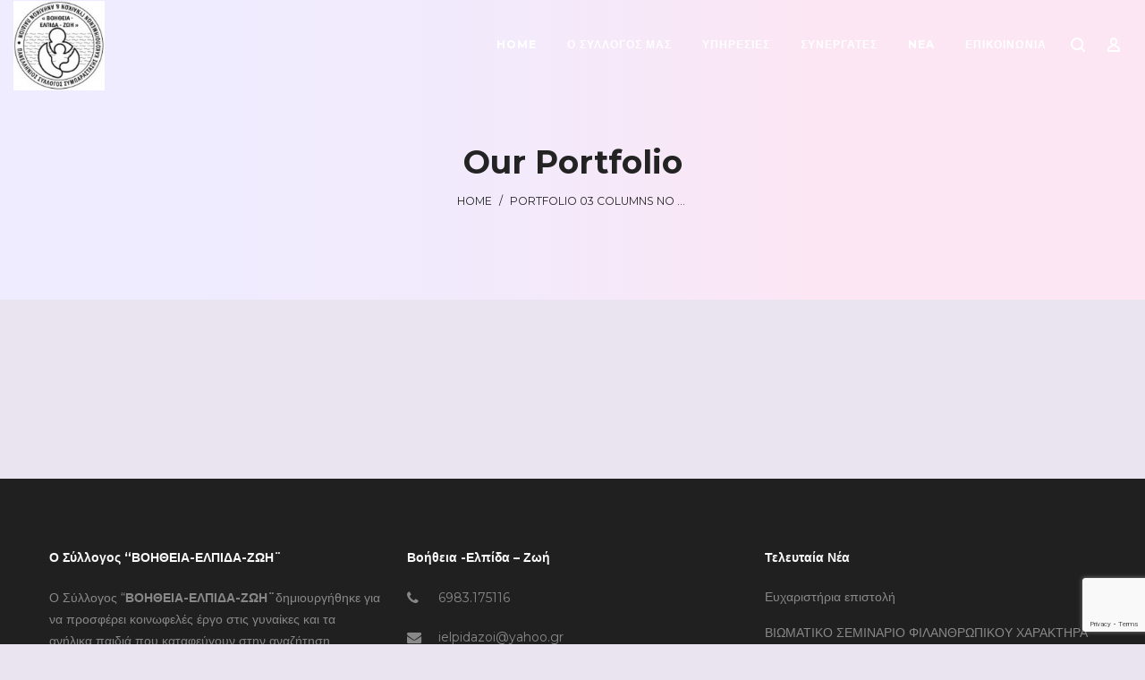

--- FILE ---
content_type: text/html; charset=utf-8
request_url: https://www.google.com/recaptcha/api2/anchor?ar=1&k=6LeBu9IqAAAAAA5fVF0B9MGCC3kKPxeZ-bWGvWd_&co=aHR0cHM6Ly9lbHBpZGF6b2kuZ3I6NDQz&hl=en&v=PoyoqOPhxBO7pBk68S4YbpHZ&size=invisible&anchor-ms=20000&execute-ms=30000&cb=7pnntfpqk2lk
body_size: 48553
content:
<!DOCTYPE HTML><html dir="ltr" lang="en"><head><meta http-equiv="Content-Type" content="text/html; charset=UTF-8">
<meta http-equiv="X-UA-Compatible" content="IE=edge">
<title>reCAPTCHA</title>
<style type="text/css">
/* cyrillic-ext */
@font-face {
  font-family: 'Roboto';
  font-style: normal;
  font-weight: 400;
  font-stretch: 100%;
  src: url(//fonts.gstatic.com/s/roboto/v48/KFO7CnqEu92Fr1ME7kSn66aGLdTylUAMa3GUBHMdazTgWw.woff2) format('woff2');
  unicode-range: U+0460-052F, U+1C80-1C8A, U+20B4, U+2DE0-2DFF, U+A640-A69F, U+FE2E-FE2F;
}
/* cyrillic */
@font-face {
  font-family: 'Roboto';
  font-style: normal;
  font-weight: 400;
  font-stretch: 100%;
  src: url(//fonts.gstatic.com/s/roboto/v48/KFO7CnqEu92Fr1ME7kSn66aGLdTylUAMa3iUBHMdazTgWw.woff2) format('woff2');
  unicode-range: U+0301, U+0400-045F, U+0490-0491, U+04B0-04B1, U+2116;
}
/* greek-ext */
@font-face {
  font-family: 'Roboto';
  font-style: normal;
  font-weight: 400;
  font-stretch: 100%;
  src: url(//fonts.gstatic.com/s/roboto/v48/KFO7CnqEu92Fr1ME7kSn66aGLdTylUAMa3CUBHMdazTgWw.woff2) format('woff2');
  unicode-range: U+1F00-1FFF;
}
/* greek */
@font-face {
  font-family: 'Roboto';
  font-style: normal;
  font-weight: 400;
  font-stretch: 100%;
  src: url(//fonts.gstatic.com/s/roboto/v48/KFO7CnqEu92Fr1ME7kSn66aGLdTylUAMa3-UBHMdazTgWw.woff2) format('woff2');
  unicode-range: U+0370-0377, U+037A-037F, U+0384-038A, U+038C, U+038E-03A1, U+03A3-03FF;
}
/* math */
@font-face {
  font-family: 'Roboto';
  font-style: normal;
  font-weight: 400;
  font-stretch: 100%;
  src: url(//fonts.gstatic.com/s/roboto/v48/KFO7CnqEu92Fr1ME7kSn66aGLdTylUAMawCUBHMdazTgWw.woff2) format('woff2');
  unicode-range: U+0302-0303, U+0305, U+0307-0308, U+0310, U+0312, U+0315, U+031A, U+0326-0327, U+032C, U+032F-0330, U+0332-0333, U+0338, U+033A, U+0346, U+034D, U+0391-03A1, U+03A3-03A9, U+03B1-03C9, U+03D1, U+03D5-03D6, U+03F0-03F1, U+03F4-03F5, U+2016-2017, U+2034-2038, U+203C, U+2040, U+2043, U+2047, U+2050, U+2057, U+205F, U+2070-2071, U+2074-208E, U+2090-209C, U+20D0-20DC, U+20E1, U+20E5-20EF, U+2100-2112, U+2114-2115, U+2117-2121, U+2123-214F, U+2190, U+2192, U+2194-21AE, U+21B0-21E5, U+21F1-21F2, U+21F4-2211, U+2213-2214, U+2216-22FF, U+2308-230B, U+2310, U+2319, U+231C-2321, U+2336-237A, U+237C, U+2395, U+239B-23B7, U+23D0, U+23DC-23E1, U+2474-2475, U+25AF, U+25B3, U+25B7, U+25BD, U+25C1, U+25CA, U+25CC, U+25FB, U+266D-266F, U+27C0-27FF, U+2900-2AFF, U+2B0E-2B11, U+2B30-2B4C, U+2BFE, U+3030, U+FF5B, U+FF5D, U+1D400-1D7FF, U+1EE00-1EEFF;
}
/* symbols */
@font-face {
  font-family: 'Roboto';
  font-style: normal;
  font-weight: 400;
  font-stretch: 100%;
  src: url(//fonts.gstatic.com/s/roboto/v48/KFO7CnqEu92Fr1ME7kSn66aGLdTylUAMaxKUBHMdazTgWw.woff2) format('woff2');
  unicode-range: U+0001-000C, U+000E-001F, U+007F-009F, U+20DD-20E0, U+20E2-20E4, U+2150-218F, U+2190, U+2192, U+2194-2199, U+21AF, U+21E6-21F0, U+21F3, U+2218-2219, U+2299, U+22C4-22C6, U+2300-243F, U+2440-244A, U+2460-24FF, U+25A0-27BF, U+2800-28FF, U+2921-2922, U+2981, U+29BF, U+29EB, U+2B00-2BFF, U+4DC0-4DFF, U+FFF9-FFFB, U+10140-1018E, U+10190-1019C, U+101A0, U+101D0-101FD, U+102E0-102FB, U+10E60-10E7E, U+1D2C0-1D2D3, U+1D2E0-1D37F, U+1F000-1F0FF, U+1F100-1F1AD, U+1F1E6-1F1FF, U+1F30D-1F30F, U+1F315, U+1F31C, U+1F31E, U+1F320-1F32C, U+1F336, U+1F378, U+1F37D, U+1F382, U+1F393-1F39F, U+1F3A7-1F3A8, U+1F3AC-1F3AF, U+1F3C2, U+1F3C4-1F3C6, U+1F3CA-1F3CE, U+1F3D4-1F3E0, U+1F3ED, U+1F3F1-1F3F3, U+1F3F5-1F3F7, U+1F408, U+1F415, U+1F41F, U+1F426, U+1F43F, U+1F441-1F442, U+1F444, U+1F446-1F449, U+1F44C-1F44E, U+1F453, U+1F46A, U+1F47D, U+1F4A3, U+1F4B0, U+1F4B3, U+1F4B9, U+1F4BB, U+1F4BF, U+1F4C8-1F4CB, U+1F4D6, U+1F4DA, U+1F4DF, U+1F4E3-1F4E6, U+1F4EA-1F4ED, U+1F4F7, U+1F4F9-1F4FB, U+1F4FD-1F4FE, U+1F503, U+1F507-1F50B, U+1F50D, U+1F512-1F513, U+1F53E-1F54A, U+1F54F-1F5FA, U+1F610, U+1F650-1F67F, U+1F687, U+1F68D, U+1F691, U+1F694, U+1F698, U+1F6AD, U+1F6B2, U+1F6B9-1F6BA, U+1F6BC, U+1F6C6-1F6CF, U+1F6D3-1F6D7, U+1F6E0-1F6EA, U+1F6F0-1F6F3, U+1F6F7-1F6FC, U+1F700-1F7FF, U+1F800-1F80B, U+1F810-1F847, U+1F850-1F859, U+1F860-1F887, U+1F890-1F8AD, U+1F8B0-1F8BB, U+1F8C0-1F8C1, U+1F900-1F90B, U+1F93B, U+1F946, U+1F984, U+1F996, U+1F9E9, U+1FA00-1FA6F, U+1FA70-1FA7C, U+1FA80-1FA89, U+1FA8F-1FAC6, U+1FACE-1FADC, U+1FADF-1FAE9, U+1FAF0-1FAF8, U+1FB00-1FBFF;
}
/* vietnamese */
@font-face {
  font-family: 'Roboto';
  font-style: normal;
  font-weight: 400;
  font-stretch: 100%;
  src: url(//fonts.gstatic.com/s/roboto/v48/KFO7CnqEu92Fr1ME7kSn66aGLdTylUAMa3OUBHMdazTgWw.woff2) format('woff2');
  unicode-range: U+0102-0103, U+0110-0111, U+0128-0129, U+0168-0169, U+01A0-01A1, U+01AF-01B0, U+0300-0301, U+0303-0304, U+0308-0309, U+0323, U+0329, U+1EA0-1EF9, U+20AB;
}
/* latin-ext */
@font-face {
  font-family: 'Roboto';
  font-style: normal;
  font-weight: 400;
  font-stretch: 100%;
  src: url(//fonts.gstatic.com/s/roboto/v48/KFO7CnqEu92Fr1ME7kSn66aGLdTylUAMa3KUBHMdazTgWw.woff2) format('woff2');
  unicode-range: U+0100-02BA, U+02BD-02C5, U+02C7-02CC, U+02CE-02D7, U+02DD-02FF, U+0304, U+0308, U+0329, U+1D00-1DBF, U+1E00-1E9F, U+1EF2-1EFF, U+2020, U+20A0-20AB, U+20AD-20C0, U+2113, U+2C60-2C7F, U+A720-A7FF;
}
/* latin */
@font-face {
  font-family: 'Roboto';
  font-style: normal;
  font-weight: 400;
  font-stretch: 100%;
  src: url(//fonts.gstatic.com/s/roboto/v48/KFO7CnqEu92Fr1ME7kSn66aGLdTylUAMa3yUBHMdazQ.woff2) format('woff2');
  unicode-range: U+0000-00FF, U+0131, U+0152-0153, U+02BB-02BC, U+02C6, U+02DA, U+02DC, U+0304, U+0308, U+0329, U+2000-206F, U+20AC, U+2122, U+2191, U+2193, U+2212, U+2215, U+FEFF, U+FFFD;
}
/* cyrillic-ext */
@font-face {
  font-family: 'Roboto';
  font-style: normal;
  font-weight: 500;
  font-stretch: 100%;
  src: url(//fonts.gstatic.com/s/roboto/v48/KFO7CnqEu92Fr1ME7kSn66aGLdTylUAMa3GUBHMdazTgWw.woff2) format('woff2');
  unicode-range: U+0460-052F, U+1C80-1C8A, U+20B4, U+2DE0-2DFF, U+A640-A69F, U+FE2E-FE2F;
}
/* cyrillic */
@font-face {
  font-family: 'Roboto';
  font-style: normal;
  font-weight: 500;
  font-stretch: 100%;
  src: url(//fonts.gstatic.com/s/roboto/v48/KFO7CnqEu92Fr1ME7kSn66aGLdTylUAMa3iUBHMdazTgWw.woff2) format('woff2');
  unicode-range: U+0301, U+0400-045F, U+0490-0491, U+04B0-04B1, U+2116;
}
/* greek-ext */
@font-face {
  font-family: 'Roboto';
  font-style: normal;
  font-weight: 500;
  font-stretch: 100%;
  src: url(//fonts.gstatic.com/s/roboto/v48/KFO7CnqEu92Fr1ME7kSn66aGLdTylUAMa3CUBHMdazTgWw.woff2) format('woff2');
  unicode-range: U+1F00-1FFF;
}
/* greek */
@font-face {
  font-family: 'Roboto';
  font-style: normal;
  font-weight: 500;
  font-stretch: 100%;
  src: url(//fonts.gstatic.com/s/roboto/v48/KFO7CnqEu92Fr1ME7kSn66aGLdTylUAMa3-UBHMdazTgWw.woff2) format('woff2');
  unicode-range: U+0370-0377, U+037A-037F, U+0384-038A, U+038C, U+038E-03A1, U+03A3-03FF;
}
/* math */
@font-face {
  font-family: 'Roboto';
  font-style: normal;
  font-weight: 500;
  font-stretch: 100%;
  src: url(//fonts.gstatic.com/s/roboto/v48/KFO7CnqEu92Fr1ME7kSn66aGLdTylUAMawCUBHMdazTgWw.woff2) format('woff2');
  unicode-range: U+0302-0303, U+0305, U+0307-0308, U+0310, U+0312, U+0315, U+031A, U+0326-0327, U+032C, U+032F-0330, U+0332-0333, U+0338, U+033A, U+0346, U+034D, U+0391-03A1, U+03A3-03A9, U+03B1-03C9, U+03D1, U+03D5-03D6, U+03F0-03F1, U+03F4-03F5, U+2016-2017, U+2034-2038, U+203C, U+2040, U+2043, U+2047, U+2050, U+2057, U+205F, U+2070-2071, U+2074-208E, U+2090-209C, U+20D0-20DC, U+20E1, U+20E5-20EF, U+2100-2112, U+2114-2115, U+2117-2121, U+2123-214F, U+2190, U+2192, U+2194-21AE, U+21B0-21E5, U+21F1-21F2, U+21F4-2211, U+2213-2214, U+2216-22FF, U+2308-230B, U+2310, U+2319, U+231C-2321, U+2336-237A, U+237C, U+2395, U+239B-23B7, U+23D0, U+23DC-23E1, U+2474-2475, U+25AF, U+25B3, U+25B7, U+25BD, U+25C1, U+25CA, U+25CC, U+25FB, U+266D-266F, U+27C0-27FF, U+2900-2AFF, U+2B0E-2B11, U+2B30-2B4C, U+2BFE, U+3030, U+FF5B, U+FF5D, U+1D400-1D7FF, U+1EE00-1EEFF;
}
/* symbols */
@font-face {
  font-family: 'Roboto';
  font-style: normal;
  font-weight: 500;
  font-stretch: 100%;
  src: url(//fonts.gstatic.com/s/roboto/v48/KFO7CnqEu92Fr1ME7kSn66aGLdTylUAMaxKUBHMdazTgWw.woff2) format('woff2');
  unicode-range: U+0001-000C, U+000E-001F, U+007F-009F, U+20DD-20E0, U+20E2-20E4, U+2150-218F, U+2190, U+2192, U+2194-2199, U+21AF, U+21E6-21F0, U+21F3, U+2218-2219, U+2299, U+22C4-22C6, U+2300-243F, U+2440-244A, U+2460-24FF, U+25A0-27BF, U+2800-28FF, U+2921-2922, U+2981, U+29BF, U+29EB, U+2B00-2BFF, U+4DC0-4DFF, U+FFF9-FFFB, U+10140-1018E, U+10190-1019C, U+101A0, U+101D0-101FD, U+102E0-102FB, U+10E60-10E7E, U+1D2C0-1D2D3, U+1D2E0-1D37F, U+1F000-1F0FF, U+1F100-1F1AD, U+1F1E6-1F1FF, U+1F30D-1F30F, U+1F315, U+1F31C, U+1F31E, U+1F320-1F32C, U+1F336, U+1F378, U+1F37D, U+1F382, U+1F393-1F39F, U+1F3A7-1F3A8, U+1F3AC-1F3AF, U+1F3C2, U+1F3C4-1F3C6, U+1F3CA-1F3CE, U+1F3D4-1F3E0, U+1F3ED, U+1F3F1-1F3F3, U+1F3F5-1F3F7, U+1F408, U+1F415, U+1F41F, U+1F426, U+1F43F, U+1F441-1F442, U+1F444, U+1F446-1F449, U+1F44C-1F44E, U+1F453, U+1F46A, U+1F47D, U+1F4A3, U+1F4B0, U+1F4B3, U+1F4B9, U+1F4BB, U+1F4BF, U+1F4C8-1F4CB, U+1F4D6, U+1F4DA, U+1F4DF, U+1F4E3-1F4E6, U+1F4EA-1F4ED, U+1F4F7, U+1F4F9-1F4FB, U+1F4FD-1F4FE, U+1F503, U+1F507-1F50B, U+1F50D, U+1F512-1F513, U+1F53E-1F54A, U+1F54F-1F5FA, U+1F610, U+1F650-1F67F, U+1F687, U+1F68D, U+1F691, U+1F694, U+1F698, U+1F6AD, U+1F6B2, U+1F6B9-1F6BA, U+1F6BC, U+1F6C6-1F6CF, U+1F6D3-1F6D7, U+1F6E0-1F6EA, U+1F6F0-1F6F3, U+1F6F7-1F6FC, U+1F700-1F7FF, U+1F800-1F80B, U+1F810-1F847, U+1F850-1F859, U+1F860-1F887, U+1F890-1F8AD, U+1F8B0-1F8BB, U+1F8C0-1F8C1, U+1F900-1F90B, U+1F93B, U+1F946, U+1F984, U+1F996, U+1F9E9, U+1FA00-1FA6F, U+1FA70-1FA7C, U+1FA80-1FA89, U+1FA8F-1FAC6, U+1FACE-1FADC, U+1FADF-1FAE9, U+1FAF0-1FAF8, U+1FB00-1FBFF;
}
/* vietnamese */
@font-face {
  font-family: 'Roboto';
  font-style: normal;
  font-weight: 500;
  font-stretch: 100%;
  src: url(//fonts.gstatic.com/s/roboto/v48/KFO7CnqEu92Fr1ME7kSn66aGLdTylUAMa3OUBHMdazTgWw.woff2) format('woff2');
  unicode-range: U+0102-0103, U+0110-0111, U+0128-0129, U+0168-0169, U+01A0-01A1, U+01AF-01B0, U+0300-0301, U+0303-0304, U+0308-0309, U+0323, U+0329, U+1EA0-1EF9, U+20AB;
}
/* latin-ext */
@font-face {
  font-family: 'Roboto';
  font-style: normal;
  font-weight: 500;
  font-stretch: 100%;
  src: url(//fonts.gstatic.com/s/roboto/v48/KFO7CnqEu92Fr1ME7kSn66aGLdTylUAMa3KUBHMdazTgWw.woff2) format('woff2');
  unicode-range: U+0100-02BA, U+02BD-02C5, U+02C7-02CC, U+02CE-02D7, U+02DD-02FF, U+0304, U+0308, U+0329, U+1D00-1DBF, U+1E00-1E9F, U+1EF2-1EFF, U+2020, U+20A0-20AB, U+20AD-20C0, U+2113, U+2C60-2C7F, U+A720-A7FF;
}
/* latin */
@font-face {
  font-family: 'Roboto';
  font-style: normal;
  font-weight: 500;
  font-stretch: 100%;
  src: url(//fonts.gstatic.com/s/roboto/v48/KFO7CnqEu92Fr1ME7kSn66aGLdTylUAMa3yUBHMdazQ.woff2) format('woff2');
  unicode-range: U+0000-00FF, U+0131, U+0152-0153, U+02BB-02BC, U+02C6, U+02DA, U+02DC, U+0304, U+0308, U+0329, U+2000-206F, U+20AC, U+2122, U+2191, U+2193, U+2212, U+2215, U+FEFF, U+FFFD;
}
/* cyrillic-ext */
@font-face {
  font-family: 'Roboto';
  font-style: normal;
  font-weight: 900;
  font-stretch: 100%;
  src: url(//fonts.gstatic.com/s/roboto/v48/KFO7CnqEu92Fr1ME7kSn66aGLdTylUAMa3GUBHMdazTgWw.woff2) format('woff2');
  unicode-range: U+0460-052F, U+1C80-1C8A, U+20B4, U+2DE0-2DFF, U+A640-A69F, U+FE2E-FE2F;
}
/* cyrillic */
@font-face {
  font-family: 'Roboto';
  font-style: normal;
  font-weight: 900;
  font-stretch: 100%;
  src: url(//fonts.gstatic.com/s/roboto/v48/KFO7CnqEu92Fr1ME7kSn66aGLdTylUAMa3iUBHMdazTgWw.woff2) format('woff2');
  unicode-range: U+0301, U+0400-045F, U+0490-0491, U+04B0-04B1, U+2116;
}
/* greek-ext */
@font-face {
  font-family: 'Roboto';
  font-style: normal;
  font-weight: 900;
  font-stretch: 100%;
  src: url(//fonts.gstatic.com/s/roboto/v48/KFO7CnqEu92Fr1ME7kSn66aGLdTylUAMa3CUBHMdazTgWw.woff2) format('woff2');
  unicode-range: U+1F00-1FFF;
}
/* greek */
@font-face {
  font-family: 'Roboto';
  font-style: normal;
  font-weight: 900;
  font-stretch: 100%;
  src: url(//fonts.gstatic.com/s/roboto/v48/KFO7CnqEu92Fr1ME7kSn66aGLdTylUAMa3-UBHMdazTgWw.woff2) format('woff2');
  unicode-range: U+0370-0377, U+037A-037F, U+0384-038A, U+038C, U+038E-03A1, U+03A3-03FF;
}
/* math */
@font-face {
  font-family: 'Roboto';
  font-style: normal;
  font-weight: 900;
  font-stretch: 100%;
  src: url(//fonts.gstatic.com/s/roboto/v48/KFO7CnqEu92Fr1ME7kSn66aGLdTylUAMawCUBHMdazTgWw.woff2) format('woff2');
  unicode-range: U+0302-0303, U+0305, U+0307-0308, U+0310, U+0312, U+0315, U+031A, U+0326-0327, U+032C, U+032F-0330, U+0332-0333, U+0338, U+033A, U+0346, U+034D, U+0391-03A1, U+03A3-03A9, U+03B1-03C9, U+03D1, U+03D5-03D6, U+03F0-03F1, U+03F4-03F5, U+2016-2017, U+2034-2038, U+203C, U+2040, U+2043, U+2047, U+2050, U+2057, U+205F, U+2070-2071, U+2074-208E, U+2090-209C, U+20D0-20DC, U+20E1, U+20E5-20EF, U+2100-2112, U+2114-2115, U+2117-2121, U+2123-214F, U+2190, U+2192, U+2194-21AE, U+21B0-21E5, U+21F1-21F2, U+21F4-2211, U+2213-2214, U+2216-22FF, U+2308-230B, U+2310, U+2319, U+231C-2321, U+2336-237A, U+237C, U+2395, U+239B-23B7, U+23D0, U+23DC-23E1, U+2474-2475, U+25AF, U+25B3, U+25B7, U+25BD, U+25C1, U+25CA, U+25CC, U+25FB, U+266D-266F, U+27C0-27FF, U+2900-2AFF, U+2B0E-2B11, U+2B30-2B4C, U+2BFE, U+3030, U+FF5B, U+FF5D, U+1D400-1D7FF, U+1EE00-1EEFF;
}
/* symbols */
@font-face {
  font-family: 'Roboto';
  font-style: normal;
  font-weight: 900;
  font-stretch: 100%;
  src: url(//fonts.gstatic.com/s/roboto/v48/KFO7CnqEu92Fr1ME7kSn66aGLdTylUAMaxKUBHMdazTgWw.woff2) format('woff2');
  unicode-range: U+0001-000C, U+000E-001F, U+007F-009F, U+20DD-20E0, U+20E2-20E4, U+2150-218F, U+2190, U+2192, U+2194-2199, U+21AF, U+21E6-21F0, U+21F3, U+2218-2219, U+2299, U+22C4-22C6, U+2300-243F, U+2440-244A, U+2460-24FF, U+25A0-27BF, U+2800-28FF, U+2921-2922, U+2981, U+29BF, U+29EB, U+2B00-2BFF, U+4DC0-4DFF, U+FFF9-FFFB, U+10140-1018E, U+10190-1019C, U+101A0, U+101D0-101FD, U+102E0-102FB, U+10E60-10E7E, U+1D2C0-1D2D3, U+1D2E0-1D37F, U+1F000-1F0FF, U+1F100-1F1AD, U+1F1E6-1F1FF, U+1F30D-1F30F, U+1F315, U+1F31C, U+1F31E, U+1F320-1F32C, U+1F336, U+1F378, U+1F37D, U+1F382, U+1F393-1F39F, U+1F3A7-1F3A8, U+1F3AC-1F3AF, U+1F3C2, U+1F3C4-1F3C6, U+1F3CA-1F3CE, U+1F3D4-1F3E0, U+1F3ED, U+1F3F1-1F3F3, U+1F3F5-1F3F7, U+1F408, U+1F415, U+1F41F, U+1F426, U+1F43F, U+1F441-1F442, U+1F444, U+1F446-1F449, U+1F44C-1F44E, U+1F453, U+1F46A, U+1F47D, U+1F4A3, U+1F4B0, U+1F4B3, U+1F4B9, U+1F4BB, U+1F4BF, U+1F4C8-1F4CB, U+1F4D6, U+1F4DA, U+1F4DF, U+1F4E3-1F4E6, U+1F4EA-1F4ED, U+1F4F7, U+1F4F9-1F4FB, U+1F4FD-1F4FE, U+1F503, U+1F507-1F50B, U+1F50D, U+1F512-1F513, U+1F53E-1F54A, U+1F54F-1F5FA, U+1F610, U+1F650-1F67F, U+1F687, U+1F68D, U+1F691, U+1F694, U+1F698, U+1F6AD, U+1F6B2, U+1F6B9-1F6BA, U+1F6BC, U+1F6C6-1F6CF, U+1F6D3-1F6D7, U+1F6E0-1F6EA, U+1F6F0-1F6F3, U+1F6F7-1F6FC, U+1F700-1F7FF, U+1F800-1F80B, U+1F810-1F847, U+1F850-1F859, U+1F860-1F887, U+1F890-1F8AD, U+1F8B0-1F8BB, U+1F8C0-1F8C1, U+1F900-1F90B, U+1F93B, U+1F946, U+1F984, U+1F996, U+1F9E9, U+1FA00-1FA6F, U+1FA70-1FA7C, U+1FA80-1FA89, U+1FA8F-1FAC6, U+1FACE-1FADC, U+1FADF-1FAE9, U+1FAF0-1FAF8, U+1FB00-1FBFF;
}
/* vietnamese */
@font-face {
  font-family: 'Roboto';
  font-style: normal;
  font-weight: 900;
  font-stretch: 100%;
  src: url(//fonts.gstatic.com/s/roboto/v48/KFO7CnqEu92Fr1ME7kSn66aGLdTylUAMa3OUBHMdazTgWw.woff2) format('woff2');
  unicode-range: U+0102-0103, U+0110-0111, U+0128-0129, U+0168-0169, U+01A0-01A1, U+01AF-01B0, U+0300-0301, U+0303-0304, U+0308-0309, U+0323, U+0329, U+1EA0-1EF9, U+20AB;
}
/* latin-ext */
@font-face {
  font-family: 'Roboto';
  font-style: normal;
  font-weight: 900;
  font-stretch: 100%;
  src: url(//fonts.gstatic.com/s/roboto/v48/KFO7CnqEu92Fr1ME7kSn66aGLdTylUAMa3KUBHMdazTgWw.woff2) format('woff2');
  unicode-range: U+0100-02BA, U+02BD-02C5, U+02C7-02CC, U+02CE-02D7, U+02DD-02FF, U+0304, U+0308, U+0329, U+1D00-1DBF, U+1E00-1E9F, U+1EF2-1EFF, U+2020, U+20A0-20AB, U+20AD-20C0, U+2113, U+2C60-2C7F, U+A720-A7FF;
}
/* latin */
@font-face {
  font-family: 'Roboto';
  font-style: normal;
  font-weight: 900;
  font-stretch: 100%;
  src: url(//fonts.gstatic.com/s/roboto/v48/KFO7CnqEu92Fr1ME7kSn66aGLdTylUAMa3yUBHMdazQ.woff2) format('woff2');
  unicode-range: U+0000-00FF, U+0131, U+0152-0153, U+02BB-02BC, U+02C6, U+02DA, U+02DC, U+0304, U+0308, U+0329, U+2000-206F, U+20AC, U+2122, U+2191, U+2193, U+2212, U+2215, U+FEFF, U+FFFD;
}

</style>
<link rel="stylesheet" type="text/css" href="https://www.gstatic.com/recaptcha/releases/PoyoqOPhxBO7pBk68S4YbpHZ/styles__ltr.css">
<script nonce="2V0Uy71UbApPfRlVM-7_Rg" type="text/javascript">window['__recaptcha_api'] = 'https://www.google.com/recaptcha/api2/';</script>
<script type="text/javascript" src="https://www.gstatic.com/recaptcha/releases/PoyoqOPhxBO7pBk68S4YbpHZ/recaptcha__en.js" nonce="2V0Uy71UbApPfRlVM-7_Rg">
      
    </script></head>
<body><div id="rc-anchor-alert" class="rc-anchor-alert"></div>
<input type="hidden" id="recaptcha-token" value="[base64]">
<script type="text/javascript" nonce="2V0Uy71UbApPfRlVM-7_Rg">
      recaptcha.anchor.Main.init("[\x22ainput\x22,[\x22bgdata\x22,\x22\x22,\[base64]/[base64]/UltIKytdPWE6KGE8MjA0OD9SW0grK109YT4+NnwxOTI6KChhJjY0NTEyKT09NTUyOTYmJnErMTxoLmxlbmd0aCYmKGguY2hhckNvZGVBdChxKzEpJjY0NTEyKT09NTYzMjA/[base64]/MjU1OlI/[base64]/[base64]/[base64]/[base64]/[base64]/[base64]/[base64]/[base64]/[base64]/[base64]\x22,\[base64]\x22,\x22QylxwrFaw5NUAsKNesKAdScYIAHDksKiZhknwo8Rw6VnOMORXlEIwonDoypkw7vCtU9awq/CpMKBahNSYGkCKzAhwpzDpMOYwrhYwrzDsljDn8KsGMKzNl3Dm8KQZMKewqHClgPCocOYZ8KoQmzCnSDDpMOPEDPClBjDl8KJW8K/OUshR2JXKHvCtMKTw5sTwpFiMDNlw6fCj8Kew4jDs8K+w77CjDEtAsOlIQnDlhhZw4/[base64]/[base64]/DqcKcKUVFesOzOMKNwoTCqD/ChCUvKnNHwqfChUXDt2zDnX5ILwVAw4vCkVHDocOmw7oxw5pGdWd6w4AsDW1JGsORw50Iw5sBw6N/woTDvMKbw67DkAbDsAbDrMKWZHhxXnLCpcOCwr/CunDDvTNcRSjDj8O7T8OIw7JsYsKAw6vDoMKaPsKrcMO9wqA2w4x7w4NcwqPCtWHCllofdMKRw5Naw4gJJGxvwpwswqbDosK+w6PDrlF6bMKlw4fCqWFpwpTDo8O5csOBUnXCmBXDjCvCk8KbTk/Dt8OiaMORw6RFTQIWahHDr8O1RC7Dmn8CPDtjNUzCoWfDrcKxEsO3JsKTW1/DrCjCgALDlktPwpwHWcOGe8OVwqzCnkY+V3jCn8KUKCVlw6huwqoDw48gTicuwqwpPEXCoifCjlNLwpbCtsKPwoJJw5jDlsOkan4eT8KRR8Ouwr9iccOyw4RWLn8kw6LCvTwkSMOjYcKnNsOqwqsSc8Kdw6/Dvg4kIDAxcMO6BMK6w5EoE2LDnmoMEcO+wrPDrFXDvSt/wrjDvi7CvsKfw4TDoBYfcHZPJMKGwoYAMcK8wrPCr8KSwq/DpisUw75LXndcOcKQw7DCm38PTcKIwqTDlVBDJUzCuhwxdMOfIcKkdS/DhsKxT8OgwrkWwrbDuB/DrlV7EAtnGyfDlcOMOGfDnsKSPsK8EGNgG8K5wrZwQsKOw4gYw4vCqCvCscKpd0/[base64]/DQ0FS8KYKsKpwqPCh8OMw7bCtcOYw5bCkHbDicOhw6JAMGTCi2vCgcKEL8OTw67DjSFkw5XDvGsSwqjDnQvCsw8OAsK+wqYRwrdkw43CnsKow5/Cv3ohTw7CssK9fFtuJ8Kgw4MfTFzDj8O4wq7Cpxxnw7IUSUkAwoAuw7TCpMKDw7UCw5fCpMODw6sywpZ4w7IcHV3DjklBPkMew5QtByh4AcK0wr3DvFB2c0U2wq/Dh8KHCCsxWnotwrrDucKtw4nCssO7wpgww73Dg8Olwo9OPMKkw5HDuMKVwoTCpXxbw67CsMKuYcOFPcKyw6fDl8O0XcOSWDMvVxLDgjohw4A1wq7Du3/DnjPCj8Osw5LDij3Dj8O5Zj3DmD5uwowNF8OiKn7DpnTCl1liMcOdJxTChDpow6PCqwk4w47CiTfDk211wrpneDI3wr8xwoJCagXDgllXV8Ozw58vwrHDjcKTLsOXS8K0w6zDjcOoUkpow47DsMKGw6ZFw7HCgF/CrMOnw5FpwrJIw73DvcO9w4sUdB/[base64]/[base64]/Ds2zCpUjDq8OXw6vCuwnCviDDiCfDhMKuwq7CrsOpMMKgw5InZ8OAY8KPGsOjPMKtw4MWw6wiw4zDk8OowplZCcKiw4jDuCZyR8Kow6BCwqcfw5Mhw5xeTsKqCMOLWsOrPzJ5TTlgJQXCqy/[base64]/CkcKpwojCmcKIw6nCmBjCv2PCn8KRHwhDGCUqwoHDimvDt3vDtB3ClMOswoUcwqIvwpMNfjMJLxXCt1QgwogMw5lKw5rDmjDDhA/Ds8KvCwtQw6HDicKYw6nCmA7ClMK2T8OOw45IwrsbZTdwXMK5w6zDgMODwp/[base64]/Cvx51w4MQN8O2PsKRw5nDtwVbwqDCoMKefsKlwq97wqdlworCtDtQOwzDvTHCqMKLwrfDkkfCtURrcgIcT8K1w7BDw57DrsKdwpvCogrCnxRXwrc/[base64]/CiRzDtQlAw73DnjHDgMKQw68aTMKpwqjDj2PDikfDrMKuwrIEfUYBw7kfwrQ1W8OrCcOxwpTDtwHCg0vCusKPRAhFWcKNwpLCiMOWwr7DicKvBXY0WALDhwvDn8KmTlsjIMKfR8OBwoHCmcOINMODw7BSJMOPwqV/[base64]/F8KMwrvDtyLDqAlew6wgd8OBYsKtwpnDkXNKwr5IfgrDhMKOw7fDmEDDu8OqwqdIw6szFEzDl0wvbH7Cm33CpsKYW8ORI8K+wo/CiMOnw55ULsOCw5hwPlPCosKOPxXChmBvcGXDssOTwpTDssOPwoQhwofCvMKpwqRuwrp5wrMEw4HCrn9Dw5sxw4wHw6A5PMKDLcK/[base64]/CiMKlVsOOAjvDnsO9wpF5cQvCvcOoZ1J9wqYmeMOBw7Ubw63CnCHCpwXCmRTDpsORL8KawobDrjnCjcOVwpTDlARdGcKwHsKPw7/DglXDj8KtSMKLw7vCscOmJAR9w4/Ck3HDhEnDqHZAAMOIV3ouIMKWw4bDuMK/TWLDuzHDlArCg8KGw5VMwrEHe8Otw5TDs8Ogw7AhwqBqDcOTdFlnwqcmLkbDmsOed8Orw4DCtX8JAVvDqwrDtcOLw4TClcOhwpTDnh8Ow57Dt0TCqcO2w5IMwqHCiS9pUMKdOMK1w7/ChMODCRTCvk9uw5fCncOowopcwobDrmvDj8OqeQcVLAQAdgYKWsK5w43CuV5LNsO9w6AYO8K3RGPChMOAwqfCoMOFwq1HBEwnD3ARcBZrCcOjw7w4BCvCoMOzL8O+w4g5cE3DlCPCmXPCgcKswqjDtwdhVnIUw59PBx3Dvyl/wo8DM8KWw6nChm/ClsKlwrJjwpDCisO0VMKoeBbCh8O+w7/[base64]/V8OBQhDCo8KZPDbCvcOPBsKZw7JJwrvDiCnCh3LCrxLCkVrCkkfDo8OvDREUwpB3w64ZL8KHZcKRZX1UOU3Cnj7DgTXCkHfDpUjDqcKowoVyw6PCocKrCmPDqCjCjMKcJ3fCpVzDjMOuw5VCFcOCLnUKwoDClk3DuU/Dq8KidsKkw7XDgj8ac2rCmSvCmXfCjiJRYTDCgMOwwpozw5fDhMKbVQ3CoxV0NEzDpsOOwoXCrGLDm8OCWyfDqMOWDlBQw49qw7bDhsKWY2DCmsO2cT8rXMKoHS7DnhfDhsOHFn/ClGkyS8Kzwr3ChcKmWsOcw4XCuTgUw6BlwplqAD3DksOYN8KNwpN7OwxKEzR4AMKMAABtfjzDon1MQSFzwonDqRzCh8KQw5TDhcO8w6kCZh/CisKbw7gtWmDDn8O7Z0pywqApJzlNaMKqw7TDucOQwoITw7t8HirCukIPKsKgw4ZJR8K3w4MbwqJfdsKPwqIHTgMcw5lCbsKFw6R3wo3CnsKqCXzCu8KmTAclw4c6wr5JUXXDr8OOIEfCqh8eIG8DYBQFwrxJRT/DrzLDt8KoLSdnEMKRCsKNwrkmSQnDky7CuXw1wrMkTXzDmcOawpvDpW3Do8O5fsO+w4EIOBxlFD3DmidcwpPDqMO6BTvDosKHKxJ0F8OFw7vDtMKOw5rCqjfCpcOgB1DCjMKiw60awo/DhBXCuMOiDsO4w4QWPGo+wqnCiBFuR0TDjkYVTgIcw4Iqw6vDgcOxw4AmPTs1aSkIwpDCnWjCj2QzFsKnDirDpMOKbg/CuhbDk8KfTjgneMOCw7zDk0Ytw5jCucOXesOow57CssOuw5dww6TCq8KGUTPDuGJ7wrPCoMOnw6kBcyDCksOHKcK/w75GCsOOw7zDtMORw4zDrcKeAcKawqDCmcKHVgREUQQRY2cIwqpmUQJ7WXQ6X8OjO8OiRCnDucKFDWc2w5rDmELCtcK1OMKYCcOWwqPCsG4SZzdtw5ZVRcKlwowAXsObwp/DghPClSYYwqvDjzl9wqxKCkIfwpXCk8O4bH3DpcKdSsOrKcKhLsOaw7/[base64]/CpmLChFjDv2s4FDE3E148w7/ChsK2wpYYwrTCvcOldnXDuMKdaFHCrVzDpBTDoCxww6wrw6LCnj9Bw6PCqzpmOHDCogQaa2HDrTshw4vDqsORLsOew5XCvsKZCsOvO8Kxw6Emw69EwqzCrAbCgDMgwrPClDZlwrfCiCjDmsOYGMOLOX9uKMK5ETU2w5zDocOyw54AGsKScDHCsDXCjx/CpsK9LThTdcKmw63Cjz7Cv8Omwp/DllBIFEPCvcO5w4vCs8OQwoLDojdowo/DscObw7JSw7cHwpsMX3s4w4fCisKoKALDv8OSVSjDgWbDosOuaVJow5oCwoRrwpR8w6/[base64]/RjJKWMO8ZTAgBsKjVnoow6nCrR0COj1qHsO8wpwAYm3CuMOmEMOawp7Dij8wNsO3w64xV8O7GAYJwoJQXGnDo8OaasK5wrTDnFzCvQgNw4oueMKVwpDDmDBlcMKewoBGA8KXwrd6w6LDjcKzLQ/[base64]/Dv8OlLsOCwqnDiTA7w6k1XsOMQVvCg05Dw6UqeHxkw4/Cs3hTXMKsc8ObYcKhUsKgQnvCg1bDrMODIcKKAFvCt3LCgMK8HsOxw6VcAcKDVsKKwofCusO6wphLZcOLwoXDhi3Cg8K7wrjDl8O0PBQ3KV/DtEzDuBg0A8KXKw7DpMK2w7cgNwkgwprCp8KsXjvCu2RWw6TCuRQCVsKJc8Ogw6RbwpR/[base64]/[base64]/woTDlzhURxLDpsOgHCV1BsOtFsKiw6FDS1bDk8KMJ8KEeQ3DpAbCusK5woTDp35BwrJ/wqxWw5bCuzXCusK/QAgCwoMKw7zDqsKpw7XCv8O+wootwozDpsKkwpDDhsKWwrfCuy/[base64]/GcKMw6AwwoPDig8aQFoCwqd2woxJJjtceMOEwqXCrcKiw5XChynCnQk6NcO4WMOcTMOUw57ChsOZDSbDmG5JGQvDocOEHcObDUM5XcOfHA/DlcOSQcKYwpTCt8OgG8Kuw67Dq0bDkTXCkG/DvMORw5XDtMKNJmUwWHdQNxTCncOmw5XDv8KWwqrDl8OOWsK7OSlwHnMrw48UfcOBcT/Dj8Obw5ogw43CsQdCwrzDssOswrXChjrCjMO9w6XDqcKuwqV0wqk/PsOawpjCi8K9NcK7a8OEwrHCtMKnIRfCgSHDhh3CvsOOwrsnBEodX8OpwqdpC8KdwrHChsOVYy/DsMOGUsOKwr3DrMKbTcKrCjYYAAnCiMOzcsKTZENPw6XCiT8AJcOUEk9uwr3DnsOOaXnCmMK/w7pAO8OXRsO4woxRw5o8ZcOkw6kjKCZoQR9sQnTCocKNDsKpH1PDusKsB8KdZEwNwpDChMOBRcOCVibDmcOgw5gTIcK5wqF9w6JndxtrKcOCNlzCvyzCgMOVD8OfDSjDu8OcwrFnwpwRwqfDssOmwp/[base64]/DiMO6w5zDuVXCtcOXXx5GJCrDssO9Cx/[base64]/w7UlZcKURsKNdcOfw7ACw4DClsOGwoHDqMKmwpEzPmrChk/[base64]/egAOwojCucO7AcKsDQzDoE7ChMOMwrXCmztIwp/[base64]/IcKfE8OEFmhXw5E9w7fDj3YuworDkkEWZ8OVbUzCt8OOJcOyWWIaEsO3woQyw6cRwqDDuQzDh15/w4ZsP0PDn8ObwovCsMKOwr1oTTQFwrpewpLDosOBwpAmwqw7wq7Cr00/w7BAw7hyw7ISw6Vuw6PCtsKwN07CkU92wpZfWAcbwqfCo8OKGMKYBWHDusKhV8KHwrDChcO0csKuw6jCqcOGwo5Kw6UPFMKcw4ANwqMhHRYHT0stDcKfQh7DisKjVsK/WcOBw4pUw7JxR18LRsO9w5HDng9Ve8KPw4HCtcKfwofCn35vwqzChWkQwqYOw71ww4zDjMONwqojSMK4EWgzb0TCqh82wpBSAFk3w6DDicKNwo3CuiZpwo/DksKVAA/[base64]/Djhd4woTCs8OfScKlPQJRQ00wwphlTsKgworDjHhEFsKIwpgNw7IJO0nCoQFqTmQGPjTCi3pMfWDDmjbCgUFBw4DDsTN8w5jCucKHU2JowqbCqsKzw7djw4JPw58vd8OXwqPDsyzDqh3CgCREw7bDs0zDisKEw4cQw7o6QMOkw63Ci8O/woAww58bw6jCgzDCmAddTgHCkMOQw4TCs8K3NMOYw43Dl1TDosKhRcKsFiwhw6bCjcO4B1YLQ8KyQRE6wos/w6Atw4YNfMOWOHzCi8KLw586ScKvahhiw40owoPChzcTZcKuK0fDssKhFmfDgsOITTsOwo9gw6BDX8KrwqfDv8OZCsOyWxIow5/DtcOkw7UxFsKLwrUhw5zDqDt4X8KCai3DisKxXgrDkTfDtVnCpMKswr7CqcK1CDTCpcOdHiQ4wr0ZCxxVw7EUSmXCsjPDrCEnKsOXV8KAw5PDkV3Cq8OIw7jDomPDglTDmmPCosKXw7Zsw6kZBGcCAMKXw43Ckw3Cp8KWwq/DtSd2MVBbbRTDsE1ww7bDqzAkwr9EKh7CrMK1w6fDvcOObHnCgCPCqsKLNsOQG3o2wobDhsONw4bCmCk2R8OWDsOewofCuCjCuH/DgX/CgXjCtwx9AsKVPVVeGy8ow5Bga8OJwq0FesKjcTs0d0vDpijCosKEAz/CoQQzNcKaO0/[base64]/[base64]/w67CngbCtsK4w4EsM8KNw4jCpAkoPFrCtTp/TXfDg3o2woPCk8OAw4FuQC40XsOFwobDjMO7b8Kqw6N4wpB1RMOMwqNUfcK2VxEwb0EYwpTDrsORw7LCksOeDEc3wowkScKnQg/CiU/CtMKcwpYMAVkSwq5Nw7tfLMOhC8ODw7h7dHF5cQPClsOYbMOPZcKgOMO2w6QiwoEowp/CmsKNw50+B0jCvMK/w5AnI0PDgcKbw7TDisO9w4JOw6ZoQlLCuDjDsjvDlsOpw4HDk1IfesKQw5HDklpjBQ/Csx53wotKAMKjdn9BM0XDgmhew75EwpDDqDvDtlwIwqlbIHXCklnCgMOUwqt9amPDqcKDwqrCvMOJw6YXWsK4VDbDlsOMNwdgw7E9eAZwa8OZCsKGNUnDiRAfXTXCh1JLw4oIJGrDgsOld8OTwpnDuEXClcOGw6XCusKKGxUDwr/CmMK1wpJiwrJvJ8KNC8OZc8O7w5RywpfDpAbDqsOcNDzCjEbCusKBXR3DlMONRMOzw5LCqcO1w6suwqUEa3DDvMO6DCMKw4/DiQvCtn3Du1QxTQ5SwrbCp249KTzDvGPDpsO/XWhUw5N9FCo6Q8KERMK9IlrCuF/DscO1w61+wplZdn5Nw6c6w7rCnQLCtUEbOMOQY1kdwpgKTsKrLcO7w4PCtTRqwpVtw4DDgWLCjG/DjMOmF3HDrgvClydTw4ghdAXDrMKrwpsgPMO9w7vChVDCsw3CmzlyAMOkKcODLsOSOwpwJ1kXwpUSwr7DkkgzQsOawp3DhMKOwrxNCcOSG8OQw44Zw5AkBsOdwqHDgijDnjvCrMOpRiLCn8KoPsOswoHCk2o8OXXDpy/CuMO9w4hyIsO1IMK6wrd2w7NRclzChcOVF8K6AVF1w4HDuXxkw7hfU2jDnzdUw6Ngwpcjw5lbFzXDnxvCs8OGwqXCn8ObwrDCvV/Dm8OuwpJgw6hZw5AmXcKhOsOrScKwKyvCoMOtwo3DlFrCusO4wpwQw4XDtUDDmcKUw7/DgMO0w5zDh8O/bsKVd8OGeUN3wpcMwp4pE3vCtw/[base64]/Ch8KQwoTDgHjCujjClj0lXsOhwo/[base64]/DssOkS8OfIcKcwpDCksKMwo0uwpzChGnCmS1rWSRGb2bDt13DvsOuSsKTw5LCiMOvw6bCr8OSwoddb3AtPDILTlgpQ8OSw5LCnzXDpgglwpt6wpXDgcK1wqNFw6TDqsKHKghEw6QfdsK2UD/CpMOABsKtbDBNw7XChjDDmsKIdkkWN8OJwq7DgTsPwp/[base64]/[base64]/wqxdwopzw4VxJMKMJBXCqMOww5TCssKlQGFIwqZjXTtAw6vDlnPChloDQcOXAUbDpG/[base64]/CtxMzFlBCSMKvwrptQyc3wqdVb8OIw5LCncOuFS3DscOcd8KHXcKHPG4uwpPCmcKvdGzCq8KOLUTCv8K3YsKVwpIPZj/[base64]/[base64]/CqcK0NsKnZwjDvkokw4/[base64]/[base64]/DuysnIMKKwoE+w7HCt8OgwoIowoYWDVN4E8OqwqgqwqwfbCnDmkXDncOTKRzDjcOAwpbCiR7CnnNnRChbXGvChHTCt8KZezJIwoLDusK7KjQiGMKfclAWwq1+w5doM8O2w6PChw4Nwqk5M3/[base64]/[base64]/FQk3ZMO/[base64]/wrHCucOuw6zDomXDoARzXScRYgpTwpB6HsOAwrtiworDolYrB1TCo14Mw7szwrBjw7LChi7Cj0FFw6fDrjgUwrjDsRzDgUNBwqF3w6Qiw5JOQ0zCqcO2Y8OEwrbDrMKbwqNUwrQRYxIMc2xgQmLCrhEHZ8Ojw53CvTYMOyzDtyoGZsKlw7/Dg8K5NcOJw6B/w5UPwpvCij94w4RMPENDexx7E8O0C8OLwqVcwqLDrMKewqNdKcKKwqdNJ8O/wpUNAz4BwqpCw5nCo8OnDsOawrDDgcObw4zCjsKpV2orUw7CkSM+HMKCwofDlBvDsjjDj0XDqMO9wr0TLyXDuUrDt8KrYMOPw5Mow6E6w5/CvMOjwq5qRCfCow9cNAE/wo/Cn8KbFMOXw5DCg2RRwo0rIzjDsMOWWsOqLcKCfcKMwrvCukhMw4LChMKwwrRrwqLCuFjDtMKQP8O2w6pXwqfCjAzCvWhOfzzCt8Klw7xUZG/[base64]/wobDpFc+w5I6w7VGw7gYwrpkMDXClk5XHcOfw4nCssOVRsKZfhHDmnEfw7o8wrrDsMO4YWd5w4/DjMKQAXTDg8Krw7HCpEjDqcKxwp4UGcK5w4pbUwDDsMOTwrvDpSLDkQ7DrcOLDFnCncOZe1bCs8Khw4cRwpzChW9yw6LCrELDlGjDl8KUw57CmGoFw6XDmsODwqHCh2vDocKOw4HDrMKKRMK8YlA3MMOdG1AAaQE5woQuwp/DlB3CpiHDgMOrSVnDvwTDisKZKsKBwpTDpcOuw40hwrTDvnDChT8oRGpCw7nClRjCl8O7w7nCtcOVRsO0w7FNZyR3w4YuJkEHFSR6QsO2ZjLCpsKkYAJawqw+w7rDmMOXecK/cB7CqxRMw4srKG3CllxFWMKQwoPDn3HCmHMkQ8OpVCZrw43Doz8dw4UWTMK2wrrCr8OBI8KZw6zColXDpUACw6R3wrzDs8Oywr9GIsKaw4rDocKKw4wqBMKFScOnB3TCkhjCjsKsw5BnFsOUHsKRw4k0NsKgw7nCilhqw4/DvSbChS8AFQl5wrsHQ8KYw53DjFTDv8KmwqnDiDZGW8OGW8KuTFLDhjnCtwUJCj3DmW15KcOUAgzDucOiwohtDhLCrH7DkjTCtMO9HcKKFsObw5rDrcO0wo0HKHxNwp/[base64]/Dq8KVw6LDosKpFB5Fw7rCozNOw7tVTWBHCwvCoQTDiU3CucOtw7ILw5jDlMKAw6dcEEo8asO9wqzCmTDDjDvCmMOaE8Obwr/DkErDpsK0J8K2wp8kGCR5WMOrwrN6Ez3Dj8K5AsK+w4rDlHoTf33CnX0lw79cw67DnVXCjGUqwo/DqcKSw7BCwq7Cn2AiNMOWWlJEwq15GsOkJCbCncKtfSzDuEERwpxnAsKNNMOtw4lMSsKAXAjDr0kHwqQYw65STAoRS8OmU8ODwoxxUMOZWsOtVQYJwqLCjkHDhsOOwp4TNUdbfTQ0w5rDk8Oqw6fDgcOrEEjDrmtzUcKcw4wTWMOpw7DDoT0/[base64]/[base64]/CgQhewqDCpB3CoA/CjcKzasOuwpNnw7PCtWfCtm/[base64]/w6/DvsKPwrHDgsKNwqkaw50ZwrLChMOPw6nCk8K8BMKqHDXDkcKDPMKpU13DkcOgE13Cj8OKR2nCvcKwYMO5WcOuwpIfw6wKwpZDwozDjC/[base64]/w7HCh8OAAhQqVMOnOg3DtF/CiS9lDRM5wpBqwoXChCPDhy/[base64]/[base64]/w7zDk8O7RcOFH8KPw6jCh2XCv8OEI0vCpsKHA8OYwozDp8O+GSjCmy3DuFnDpsOlXsOwccOCWsOpwoEoNcOvwofCocOBQm3CsAA+wo/CuEg4wpB0w53Dp8KCw44JL8Kswr3DpkrCtE7Dm8KRIGtEeMO7w7bDqMKaL0diw6DCtMKdwrlIMcO0w6nDnltow7rDiQFuwrfDkQQVwrNRQMKJwrI7w7Q1V8OgO23CpC5aWMKawp/CvMOJw7fCj8OYw6RuVijCv8OQwqvChi5KYcOow7NgVsOMw6BgZsOiw7HChiFjw4ViwqrClj5HcsKVw63DrMOkcMKQwpzDi8O5KsO1wozCuh5dRWdcXjLCvMOQw6l8EMOXAQFnw43DsXvDtg7Dknc8RMOHw7wcWMKPwq8yw4zDqMOuBzjDoMKmWz/[base64]/CssK4BhvDqMKDwpQ4wopuw7LCmcOHTRHCpMKICMOew4zCt8KPwoIkwqEgIQnDm8KXY3nDmwzCvxVoZBlJVcO2w4fCkkxXEl3DhcKcL8OLY8OJPCBteEQuUxTDlWbClMK/w6jChMOMwoVbw7DChEbChQHDohfCh8OTwprCosOWwr1twqQgemZ0agUMw7/Cg3HCoCfCt3/Do8K9OBhyAmJowoYiw7FVVsKiw5ZVSEHCpcKHw6HCvcKabMO7acKlw67CkcOnwqrDgzfCisOSw57DjsK7NGkpw43Cq8OywqHDvC1mw63DhcKtw5/CihMJw6MAJMKMUTnCgMKmw58lQ8OUI13DuX9RDHldWsKnw4tEdy3DilnCniYyOVJ/[base64]/CmVLDh8OWNsKKLGFATcK1RhDDh8OCOwNFEcKZMMKzw4VtwqvCsTk/F8OVw7IcUAvDlsK4w4zDkMKywpp+w47CkVETWsK3w4ldWDzDqcKCecKIwrPDtMOgYsOKXMOHwqFMEms7wpHDtDkLRMOGwpnCsCNGfcK+wqk3wp0BHW0OwppaBxMQwot6wp5neCZPw43DisO+wrk4wqZNJBTDpMO7HCzDgsKVAsOrwpnDkhg/WcOxwr1Qw5wNwpFzw4wdFGHCjhPDl8KNecO2w5oNK8KiwpDCqsKFw603wopREwBNw4XDmsOSLGBaESPDmsODw4I4wpcrS3Raw7TDmcO+w5fDl1LDo8O6wqImLMOFGCJzNwYkw4/DrWjCr8OuQ8K1wrEIw4BNw5BGU2fCnUZzfl5feQvCgivDoMObwoEewoDCrsOgecKGw5AIw6rDlX/DpRLDkzRQT2oiJ8K6OUpeworCsF5GIcOLw7dkYhvDgFFTwpU3w6ZrcCzDh29xw6/DkMKywo1XKMKgw48uVB/CkncGOwNHw7/[base64]/RVISY8K6wrLDiBHCsykUwot3W8KDVDBswqvDoMOZaHAkTyjDicKRK1TCoADCpMKFScO0Xzw5wogQdsObwrPCqxt/PMOkE8O1MUbCkcONwokzw6/DpGLCvMKpwqsYVC0Yw5bDoMKZwqZuw45UOMOMQAZhwp3DisK1PUXDlT/CuAZqYMOMw4EFDMOiX1xkw5PDgAhnSsKwcsOrwp7DnMKMPcKuwrDDmGLCs8ObFEEjdxsdd3fDuiXDqcOZLsOKHMKqVljDqj8gQjJmPcO1wqxrw4LCvy1SHUheSMOVwqByHGxuEXFAw49Fw5UIIFQEKcKkw78OwqgiXyZRUVQDNCDCvcO9CVM1wqrChsKLIcKqCHrDoV/CphsdRyDDm8KDRMKwTsO1wovDqGrDkDxtw5/DhAvCvsKwwowlccOyw7FQw6Mdw6XDrMO5w4fDr8KBH8OBAglLP8KhJ1wjSMK3w5jDtizCisOLwpPCu8OtKmPCjz42ZsOhET/Cu8O7MMOHYl/[base64]/[base64]/[base64]/[base64]/CtcOEWcKlw69DHcKlwqpfIMKtwp0QRmfDgsOlw4nCg8Oyw6dkcUFIw4PDrEsuc3zCt34vw4ptw6PDh2Rlw7UMBCdfwqYbwpXDm8K2w5LDgzJKwrElFsKswqElH8KkwrnCpMKxfsKpw74uCmgVw6jDmMO6dQ/CncK/[base64]/Co8OtK8Osw5Q5wo0feMOqw7vDt8K/Qj7Cpixiwq3Dni7DkHUNwqh9w6TCqk9/Zgoiw6/[base64]/CtcK2wofClk8hCMOyRyDDjcKow5nCkn7CmF3CoMOEScO/WsKdw55Two3CjDNZRXBDw5g4w49UHDQjVwEkw7wQw5kPwo7Dn1ogPVzCv8K5w511w54mw4jCsMOvw6fDp8K3SMONVhp1w7p+wqYBw7FMw7NXwofDuzjCmgrCjMKYw44/PWF/wqbDpMKIccO9XWw4wrQ5GgINEcOwYAIFH8OVPMOHw7PDlsKOAmnCi8K+WgpCSSdtw7LCjBXDgFrDoG8ATcK1HAPDj0R5b8KNOsOsAcOLw4/[base64]/[base64]/Cq3QdMMOzBsKHE8O4ecOsTC/DkXvDl27DqT7Dnx7DksK2w75NwrkLwq3Ci8OdwrrCkSpfwpcWWcKMw5/DtsK/w5XDmDdkRcOaesKJw6A3OxrDgcOawo40G8KOWsK3OlLDr8K6w61hSxBLWCjCuyjDv8KmGg/DuH5Uw4nCl3zDuwjDiMOzJhzDu3zCh8ObTm0+wpw9w6cxTcOnRUN1w4/CuHvCnsKrc3/CplrCtBxIwrDDg2DDkMO6wonCgSVeRsKVWcKpw7xDR8Ovw442C8OMwqPClBhXVg8FXHfDrxpEwqA+bwFNTiBnw5hvwpvCtAd/fcOTWj3DjCDCoVDDqMKWX8KSw6VDBSEEwqYdYl0jQ8KhfkUQwr/[base64]/Cj8OYwoPDtMKGZHfCgMKEHRAiw5oPwoFJw7nDi2/ClA/DpGYOf8KIw4wRXcK2wrQycQjDhMO0Hi9UDcOXw6vDigLCsik/LF9Ww4nCusO4WcOdw45KwpBdwoQrw5d7fMKAw7PDssKzBjLDrsKlwq3DgMO8PnvCncKJwr/ClmXDoEPDi8OQaRoJRsK2wo9ow5/Dt0DDucOuUMK1WSjCpXjDkMKrYMOKAEZSw78VRsKWwpZeDcKmWzQvwpTCs8O5wrtBwps1amTDg2sJwozDu8K2wq/DlcKSwqlmPjPCgsKDL3gYwpLDksOGGD8LcsO3wpDCnUrDtMOEXEkiwpzClMKcFsOoYF/ChMOew4HDnsKew6rDvkVAw7l6RTlSw4dSZEkvLnbDisOlLjnCr1PCpXDDjcOGHUbCm8KjbgDCmnPCpCVZIMOtw7HCtGrDnlYUN3vDg2LDmMKTwrsEJEkpbMOOfMK/woHCo8KXEQ3DginDisOtNMO9wq3DqsKYYkTDvHnDny1Zwo7CjcO4O8OeZj5NXXvCh8KLZ8OaN8KFHW/ClsKcMsK/[base64]/a8KjwpDCjcKlw7rCtcKLdcKLw4LDlMKeWcOgw7LDgcK4wrrDi14aHkUFw4vCvBHCsEogw6QnBjgdwosYc8KZwpwEworDrsK+LcKjB1obY3HCi8OuLQ1xSsKpwoAaf8OJw6XDvSUgN8KKB8OJw5/DjknCv8K2w7ZYWsOnw57DglFWwrLDssOAwoEYOXpuUMOWXCTCsm58wosMw6nCkQjCqh/DosKAw6U+wrbDtETDkcKLw4PCun7DhsOEccOSw6czc0rDsMKTHDYQwr1Ew6fDn8KZw7nDisKrcsOnwp9BPAXDh8O/C8KBbcOrbsKsw7/[base64]/DlA5mPsKpw5PDpisieMOPFMODw74WZcKwwrYiKChSw6swGkPCjsOaw4YdQCTDmX1gfxTDqg4rUcO+wrfCglYZwpvDpcKBwp4gNMKIwrLDh8OnOMOWwqLDtmbCjCoDLcKZwpt/wptFa8Kcw4whPcKTwqDCuHt8C2jCtCgTF3R1w6fCqWTChcKzw6LDuHpJGMKebR3CrXfDlwnDrCLDoQjClsKHw7XDnSl6wowWfMOcwpzCiFXCqsOaWcOTw6TDpAQ9d0zDisKFw6vDnFQvN1PDucKUVMK/[base64]/[base64]/CrTHCh8KZIDZTB2IiwrgfXSYyw4Y5w79JH8KENcOjwrA+DmDCozzDin/CgcOrw4l4ejgBwqLDncKbEsOeCcKZwpHCusKzUFl4LjbDu1DCjsK4TsOsa8KDM27CgcKLS8OFVsKoLsOHwrjCkAfDvVVQW8OowoLDkRHDghxNwqLDpsK/wrHDq8KUcwfCn8KYwp8Iw6TCm8OpworDnlvDmMKKworDmhzCu8K7w4jDvXDDnMK8bBTCosK5wo7DsibDoTvDsAoHw61nHMOyccOqw63CpAfCj8Olw5kMR8Kmwp7CmcKPCUwrwofDslnCpcKqw7ZRwrFEN8OAHcO/GMOVa3gdw5F2V8OFwqvCkDPChBwzw4DCqMKtZsKvw5IuVcOsYyw7w6Rrw4UnO8OeOsKyZ8OOeG9mwrfCh8OPPgowYVJYMEBGd0bDjWVGIsOmTsO5woXDscKHbjxFX8OuM359RcORw6rCtQJSw58KYQTCphRATGbCmMOPw4/DqcO4GiDDkilFGxvDmWPDkcObYVvCiW5mwqjCqcKVw5LDuz7DtlEdw7jCmMO6wocZw5nCg8O3O8O6U8KHw4jCl8KaDjpqU0nCq8O9eMOnwooHfMK2YlbCpcOdPMKBch7DimbDg8KBw5zCmTfCrsKPD8O4w6LCkj0MOW/Cti11wqDDssKeY8KeS8KUQMOgw6rCpFnCmcOUw6DDrcOpPndGw7bCvsOPw6/[base64]/w6HCmcK6wobDu8Kqw4AYQnUjTcKTw7IXa2xZNjl9GXLDi8KKwqVOEMKTw6MfaMOed1nCijjDm8KtwrzDn3oJw6TCmy1dAsKxw7nDqkZyG8OSIC/DkcKTw7LCtsKINMOZYsOswpnCljrDuSlmEjfDt8KuLMKDwrfCv3zDsMK5w7caw5nCtVHCglTCusO0d8KBw4o0X8O9w57DisOMw61fwrLCuV7CtBp3fDwoJSccfsO4LH3Cin3Ds8OPwqTDpMOcw6sxw57Csw1qwoV5wrjDhMKGTxQkOMK4QsOCTsOxwpPDlsKEw4/DimXDhCN/[base64]/Di2Mkw7LCu0zCtg9pb2nCo3TDgMOUw4zDqUPCgcKsw7/CiG/[base64]/Ci2vCocODw4nCqgzClgLDsMOTw7o8wq9ZwpU/w6/Cn8KZwqTCqiR2w7FdUGnDrMKDwrtGbVUWfEBHRGbDu8KXcT0QGFhrY8OEA8OUWQ\\u003d\\u003d\x22],null,[\x22conf\x22,null,\x226LeBu9IqAAAAAA5fVF0B9MGCC3kKPxeZ-bWGvWd_\x22,0,null,null,null,1,[21,125,63,73,95,87,41,43,42,83,102,105,109,121],[1017145,507],0,null,null,null,null,0,null,0,null,700,1,null,0,\[base64]/76lBhnEnQkZnOKMAhk\\u003d\x22,0,0,null,null,1,null,0,0,null,null,null,0],\x22https://elpidazoi.gr:443\x22,null,[3,1,1],null,null,null,1,3600,[\x22https://www.google.com/intl/en/policies/privacy/\x22,\x22https://www.google.com/intl/en/policies/terms/\x22],\x22QkHdU+qOwf+lX5Yq/SbcJ21ihBr3/1zn3Fu/BcPCDwg\\u003d\x22,1,0,null,1,1768817017798,0,0,[193,195,208,146,222],null,[231,188,248,7],\x22RC--vogsUG4B6h4lQ\x22,null,null,null,null,null,\x220dAFcWeA4HSt3XnLIVPWbgQ9bcvTr-pv56JcsMkVJs-iTn6wyJHTR0XYQKep0xk0ifTganxnsz6mP9kH0DFYrT9ZXDMNJUqlZjHw\x22,1768899817711]");
    </script></body></html>

--- FILE ---
content_type: text/css
request_url: https://elpidazoi.gr/wp-content/themes/camille/style.css
body_size: 64857
content:
/*
    Theme Name:     Camille
    Theme URI:      http://themeforest.net/user/LA-Studio/portfolio?ref=LA-Studio
    Author:         LA Studio
    Author URI:     http://themeforest.net/user/LA-Studio?ref=LA-Studio
    Description:    Camille - Multi-Concept WordPress Theme
    Version:        1.0.3
    Tags:           one-column, two-columns, three-columns, four-columns, left-sidebar, right-sidebar, custom-background, custom-colors, custom-header, custom-menu, featured-image-header, featured-images, flexible-header, full-width-template, post-formats, sticky-post, theme-options, translation-ready
    License: 		GNU General Public License
	License URI: 	licence/GPL.txt
    Text Domain:    camille
    Domain Path:    /languages/
*/
/*------------------------------------------------------------------
[Table of contents]
  1. Class WordPress Require
  2. Base Class
  3. CSS General
    3.1 Import lib css .. slick , font-anwesome , easy-zoom ..etc.
  4. Widget
  5. Header
  6. MegaMenu
  7. Main
  8. Footer
  9. Category Post
  10. Search Post
  11. Single Post
  12. Page
  13. Comments
  14. Portfolio
  15. Shortcodes
  16. WooCommerce
    16.1 Category Product
    16.2. Search Product
    16.3. Single Product
    16.4. Cart Page
    16.5. Checkout Page
    16.6. My Account Page
  17. Extra class
  18. Responsive
-------------------------------------------------------------------*/
/*------------------------------------------------------------------
    2. Base Class
-------------------------------------------------------------------*/
.search-form .search-button{
  position:absolute;
  top:50%;
  transform:translateY(-50%);
  -webkit-transform:translateY(-50%);
}
.demo-item .demo-item-inner .btn, .la-circle-progress .la-circle-wrapper{
  position:absolute;
  left:50%;
  top:50%;
  transform:translate(-50%, -50%);
  -webkit-transform:translate(-50%, -50%);
}
.la-overlay-global, .wc-toolbar .wc-ordering ul, .mega-menu .mm-popup-wide li li > ul,
.mega-menu .mm-popup-narrow li > ul, .mega-menu > li, .mega-menu > li:before, .accordion-menu li > .narrow i, .accordion-menu li > .narrow i:before, .header__action--search .header-search-form, .product--summary .add_compare,
.product--summary .add_wishlist{
  transition:all 250ms ease-out;
}
.la-overlay-global, .item--link-overlay, .item--link-overlay:before{
  right:0;
  left:0;
  bottom:0;
  top:0;
}
.post-navigation::before, .comment-respond::before, .products.products-list .item-inner::before, .registration-horizonal .registration-form::before, .clearfix::before, .post-navigation::after, .comment-respond::after, .products.products-list .item-inner::after, .registration-horizonal .registration-form::after, .clearfix::after{
  content:' ';
  display:table;
  flex-basis:0;
  order:1;
}
.post-navigation::after, .comment-respond::after, .products.products-list .item-inner::after, .registration-horizonal .registration-form::after, .clearfix::after{
  clear:both;
}
.wc-toolbar .wc-ordering ul{
  box-shadow:0 6px 12px rgba(0, 0, 0, 0.076);
}
.member--style-3 .loop__item__info{
  display:flex;
  justify-content:center;
  align-items:center;
}
html{
  font-family:sans-serif;
  -ms-text-size-adjust:100%;
  -webkit-text-size-adjust:100%;
}
body{
  margin:0;
}
article,
aside,
details,
figcaption,
figure,
footer,
header,
hgroup,
main,
menu,
nav,
section,
summary{
  display:block;
}
audio,
canvas,
progress,
video{
  display:inline-block;
  vertical-align:baseline;
}
audio:not([controls]){
  display:none;
  height:0;
}
[hidden],
template{
  display:none;
}
a:active,
a:hover{
  outline:0;
}
abbr[title]{
  border-bottom:1px dotted;
}
b,
strong{
  font-weight:bold;
}
dfn{
  font-style:italic;
}
h1{
  font-size:2em;
  margin:0.67em 0;
}
small{
  font-size:80%;
}
sub,
sup{
  font-size:75%;
  line-height:0;
  position:relative;
  vertical-align:baseline;
}
sup{
  top:-0.5em;
}
sub{
  bottom:-0.2em;
}
img{
  border:0;
}
svg:not(:root){
  overflow:hidden;
}
hr{
  -webkit-box-sizing:content-box;
  -moz-box-sizing:content-box;
  box-sizing:content-box;
  height:0;
}
pre{
  overflow:auto;
}
code,
kbd,
pre,
samp{
  font-family:monospace, monospace;
  font-size:1em;
}
button,
input,
optgroup,
select,
textarea{
  color:inherit;
  font:inherit;
  margin:0;
}
button{
  overflow:visible;
}
button,
select{
  text-transform:none;
}
button,
html input[type="button"],
input[type="reset"],
input[type="submit"]{
  -webkit-appearance:button;
  cursor:pointer;
}
button[disabled],
html input[disabled]{
  cursor:default;
}
button::-moz-focus-inner,
input::-moz-focus-inner{
  border:0;
  padding:0;
}
input{
  line-height:normal;
}
input[type="checkbox"],
input[type="radio"]{
  -webkit-box-sizing:border-box;
  -moz-box-sizing:border-box;
  box-sizing:border-box;
  padding:0;
}
input[type="number"]::-webkit-inner-spin-button,
input[type="number"]::-webkit-outer-spin-button{
  height:auto;
}
input[type="search"]{
  -webkit-appearance:textfield;
}
input[type="search"]::-webkit-search-cancel-button,
input[type="search"]::-webkit-search-decoration{
  -webkit-appearance:none;
}
fieldset{
  border:1px solid #c0c0c0;
  margin:0;
  padding:15px;
}
legend{
  border:0;
  padding:0 10px;
}
textarea{
  overflow:auto;
}
optgroup{
  font-weight:bold;
}
table{
  border-collapse:collapse;
  border-spacing:0;
}
td,
th{
  padding:0;
}
::-webkit-input-placeholder{
  opacity:1;
  color:inherit;
}
:-moz-placeholder{
  opacity:1;
  color:inherit;
}
::-moz-placeholder{
  opacity:1;
  color:inherit;
}
:-ms-input-placeholder{
  opacity:1;
  color:inherit;
}
@media print{
  *,
  *:before,
  *:after{
    background:transparent !important;
    color:#000 !important;
    -webkit-box-shadow:none !important;
    box-shadow:none !important;
    text-shadow:none !important;
  }
  a,
  a:visited{
    text-decoration:underline;
  }
  a[href]:after{
    content:" (" attr(href) ")";
  }
  abbr[title]:after{
    content:" (" attr(title) ")";
  }
  a[href^="#"]:after,
  a[href^="javascript:"]:after{
    content:"";
  }
  pre,
  blockquote{
    border:1px solid #999;
    page-break-inside:avoid;
  }
  thead{
    display:table-header-group;
  }
  tr,
  img{
    page-break-inside:avoid;
  }
  img{
    max-width:100% !important;
  }
  p,
  h2,
  h3{
    orphans:3;
    widows:3;
  }
  h2,
  h3{
    page-break-after:avoid;
  }
  .navbar{
    display:none;
  }
  .btn > .caret,
  .dropup > .btn > .caret{
    border-top-color:#000 !important;
  }
  .label{
    border:1px solid #000;
  }
  .table{
    border-collapse:collapse !important;
  }
  .table td,
  .table th{
    background-color:#fff !important;
  }
  .table-bordered th,
  .table-bordered td{
    border:1px solid #ddd !important;
  }
}
*{
  -webkit-box-sizing:border-box;
  -moz-box-sizing:border-box;
  box-sizing:border-box;
}
*:before,
*:after{
  -webkit-box-sizing:border-box;
  -moz-box-sizing:border-box;
  box-sizing:border-box;
}
html{
  font-size:10px;
  -webkit-tap-highlight-color:transparent;
}
input,
button,
select,
textarea{
  font-family:inherit;
  font-size:inherit;
  line-height:inherit;
  border-radius:0;
}
select{
  line-height:normal;
  border-radius:0;
  -webkit-appearance:none;
  -moz-appearance:none;
  background-image:url("data:image/svg+xml;utf8,<svg xmlns='http://www.w3.org/2000/svg' version='1.1' width='32' height='24' viewBox='0 0 32 24'><polygon points='0,0 32,0 16,24' style='fill: rgb%28138, 138, 138%29'></polygon></svg>");
  -webkit-background-size:9px 6px;
  background-size:9px 6px;
  background-position:right -1rem center;
  -webkit-background-origin:content-box;
  background-origin:content-box;
  background-repeat:no-repeat;
  max-width:100%;
}
@media screen and (min-width:0\0
){
  select{
    background-image:url("[data-uri]");
  }
}
select:disabled{
  background-color:#e6e6e6;
  cursor:not-allowed;
}
select::-ms-expand{
  display:none;
}
select[multiple]{
  height:auto;
  background-image:none;
}
[type="text"], [type="password"], [type="date"], [type="datetime"], [type="datetime-local"], [type="month"], [type="week"], [type="email"], [type="number"], [type="search"], [type="tel"], [type="time"], [type="url"], [type="color"], textarea{
  -webkit-box-sizing:border-box;
  -moz-box-sizing:border-box;
  box-sizing:border-box;
}
a{
  text-decoration:none;
}
a:hover,
a:focus{
  text-decoration:none;
}
a:focus{
  outline:none;
}
figure{
  margin:0;
}
img{
  vertical-align:middle;
  max-width:100%;
  height:auto;
}
hr{
  margin-top:20px;
  margin-bottom:20px;
  border:0;
  border-top:1px solid #eeeeee;
}
.sr-only{
  position:absolute;
  width:1px;
  height:1px;
  margin:-1px;
  padding:0;
  overflow:hidden;
  clip:rect(0, 0, 0, 0);
  border:0;
}
.sr-only-focusable:active,
.sr-only-focusable:focus{
  position:static;
  width:auto;
  height:auto;
  margin:0;
  overflow:visible;
  clip:auto;
}
[role="button"]{
  cursor:pointer;
}
p{
  margin:0 0 15px;
}
.lead{
  margin-bottom:20px;
  font-size:16px;
  font-weight:300;
  line-height:1.4;
}
@media (min-width:768px){
  .lead{
    font-size:21px;
  }
}
small,
.small{
  font-size:85%;
}
.text-left{
  text-align:left;
}
.text-right{
  text-align:right;
}
.text-center{
  text-align:center;
}
.text-justify{
  text-align:justify;
}
.text-nowrap{
  white-space:nowrap;
}
.text-lowercase{
  text-transform:lowercase;
}
.text-uppercase{
  text-transform:uppercase;
}
.text-capitalize{
  text-transform:capitalize;
}
ul,
ol{
  margin-top:0;
  margin-bottom:10px;
}
ul ul,
ol ul,
ul ol,
ol ol{
  margin-bottom:0;
}
.list-unstyled{
  padding-left:0;
  list-style:none;
}
.list-inline{
  padding-left:0;
  list-style:none;
  margin-left:-5px;
}
.list-inline > li{
  display:inline-block;
  padding-left:5px;
  padding-right:5px;
}
dl{
  margin-top:0;
  margin-bottom:20px;
}
dt{
  font-weight:bold;
}
dd{
  margin-left:0;
}
@media (min-width:768px){
  .dl-horizontal dt{
    float:left;
    width:160px;
    clear:left;
    text-align:right;
    overflow:hidden;
    text-overflow:ellipsis;
    white-space:nowrap;
  }
  .dl-horizontal dd{
    margin-left:180px;
  }
}
abbr[title],
abbr[data-original-title]{
  cursor:help;
  border-bottom:1px dotted #777777;
}
.initialism{
  font-size:90%;
  text-transform:uppercase;
}
blockquote{
  padding:10px 20px;
  margin:0 0 20px;
  font-size:17.5px;
  border-left:5px solid #eeeeee;
}
address{
  margin-bottom:20px;
  font-style:normal;
}
code,
kbd,
pre,
samp{
  font-family:Menlo, Monaco, Consolas, "Courier New", monospace;
}
code{
  padding:2px 4px;
  font-size:90%;
  color:#c7254e;
  background-color:#f9f2f4;
  border-radius:4px;
}
kbd{
  padding:2px 4px;
  font-size:90%;
  color:#ffffff;
  background-color:#333333;
  border-radius:3px;
  -webkit-box-shadow:inset 0 -1px 0 rgba(0, 0, 0, 0.25);
  box-shadow:inset 0 -1px 0 rgba(0, 0, 0, 0.25);
}
kbd kbd{
  padding:0;
  font-size:100%;
  font-weight:bold;
  -webkit-box-shadow:none;
  box-shadow:none;
}
pre{
  display:block;
  padding:9.5px;
  margin:0 0 10px;
  font-size:13px;
  word-break:break-all;
  word-wrap:break-word;
  color:#333333;
  background-color:#f5f5f5;
  border:1px solid #cccccc;
  border-radius:4px;
}
pre code{
  padding:0;
  font-size:inherit;
  color:inherit;
  white-space:pre-wrap;
  background-color:transparent;
  border-radius:0;
}
.pre-scrollable{
  max-height:340px;
  overflow-y:scroll;
}
.center-block{
  display:block;
  margin-left:auto;
  margin-right:auto;
}
.pull-right{
  float:right !important;
}
.pull-left{
  float:left !important;
}
.hide{
  display:none !important;
}
.show{
  display:block !important;
}
.invisible{
  visibility:hidden;
}
.text-hide{
  font:0/0 a;
  color:transparent;
  text-shadow:none;
  background-color:transparent;
  border:0;
}
.hidden{
  display:none !important;
}
.affix{
  position:fixed;
}
p:empty{
  display:none;
}
#wp-admin-bar-la_bar span.ab-icon:before{
  content:"\f108";
  top:2px;
}
@media screen and (max-width:782px){
  #wp-admin-bar-la_bar span.ab-icon:before{
    top:4px;
  }
}
@media (max-width:1199px){
  .md-text-left{
    text-align:left;
  }
  .md-text-right{
    text-align:right;
  }
  .md-text-center{
    text-align:center;
  }
  .md-text-justify{
    text-align:justify;
  }
}
@media (max-width:991px){
  .sm-text-left{
    text-align:left;
  }
  .sm-text-right{
    text-align:right;
  }
  .sm-text-center{
    text-align:center;
  }
  .sm-text-justify{
    text-align:justify;
  }
}
@media (max-width:767px){
  .xs-text-left{
    text-align:left;
  }
  .xs-text-right{
    text-align:right;
  }
  .xs-text-center{
    text-align:center;
  }
  .xs-text-justify{
    text-align:justify;
  }
}
.container{
  max-width:100%;
  margin-right:auto;
  margin-left:auto;
  padding-left:15px;
  padding-right:15px;
}
.container::before, .container::after{
  content:' ';
  display:table;
  flex-basis:0;
  order:1;
}
.container::after{
  clear:both;
}
@media (min-width:1200px){
  .container{
    width:1200px;
    padding-left:15px;
    padding-right:15px;
  }
}
.container-fluid{
  margin-right:auto;
  margin-left:auto;
  padding-left:15px;
  padding-right:15px;
}
.container-fluid::before, .container-fluid::after{
  content:' ';
  display:table;
  flex-basis:0;
  order:1;
}
.container-fluid::after{
  clear:both;
}
.row{
  margin-left:-15px;
  margin-right:-15px;
}
.row::before, .row::after{
  content:' ';
  display:table;
  flex-basis:0;
  order:1;
}
.row::after{
  clear:both;
}
.col-xs-1, .col-sm-1, .col-md-1, .col-lg-1, .col-xs-2, .col-sm-2, .col-md-2, .col-lg-2, .col-xs-3, .col-sm-3, .col-md-3, .col-lg-3, .col-xs-4, .col-sm-4, .col-md-4, .col-lg-4, .col-xs-5, .col-sm-5, .col-md-5, .col-lg-5, .col-xs-6, .col-sm-6, .col-md-6, .col-lg-6, .col-xs-7, .col-sm-7, .col-md-7, .col-lg-7, .col-xs-8, .col-sm-8, .col-md-8, .col-lg-8, .col-xs-9, .col-sm-9, .col-md-9, .col-lg-9, .col-xs-10, .col-sm-10, .col-md-10, .col-lg-10, .col-xs-11, .col-sm-11, .col-md-11, .col-lg-11, .col-xs-12, .col-sm-12, .col-md-12, .col-lg-12{
  position:relative;
  min-height:1px;
  padding-left:15px;
  padding-right:15px;
}
.col-xs-1, .col-xs-2, .col-xs-3, .col-xs-4, .col-xs-5, .col-xs-6, .col-xs-7, .col-xs-8, .col-xs-9, .col-xs-10, .col-xs-11, .col-xs-12{
  float:left;
}
.col-xs-1{
  width:8.33333%;
}
.col-xs-2{
  width:16.66667%;
}
.col-xs-3{
  width:25%;
}
.col-xs-4{
  width:33.33333%;
}
.col-xs-5{
  width:41.66667%;
}
.col-xs-6{
  width:50%;
}
.col-xs-7{
  width:58.33333%;
}
.col-xs-8{
  width:66.66667%;
}
.col-xs-9{
  width:75%;
}
.col-xs-10{
  width:83.33333%;
}
.col-xs-11{
  width:91.66667%;
}
.col-xs-12{
  width:100%;
}
.col-xs-pull-0{
  right:auto;
}
.col-xs-pull-1{
  right:8.33333%;
}
.col-xs-pull-2{
  right:16.66667%;
}
.col-xs-pull-3{
  right:25%;
}
.col-xs-pull-4{
  right:33.33333%;
}
.col-xs-pull-5{
  right:41.66667%;
}
.col-xs-pull-6{
  right:50%;
}
.col-xs-pull-7{
  right:58.33333%;
}
.col-xs-pull-8{
  right:66.66667%;
}
.col-xs-pull-9{
  right:75%;
}
.col-xs-pull-10{
  right:83.33333%;
}
.col-xs-pull-11{
  right:91.66667%;
}
.col-xs-pull-12{
  right:100%;
}
.col-xs-push-0{
  left:auto;
}
.col-xs-push-1{
  left:8.33333%;
}
.col-xs-push-2{
  left:16.66667%;
}
.col-xs-push-3{
  left:25%;
}
.col-xs-push-4{
  left:33.33333%;
}
.col-xs-push-5{
  left:41.66667%;
}
.col-xs-push-6{
  left:50%;
}
.col-xs-push-7{
  left:58.33333%;
}
.col-xs-push-8{
  left:66.66667%;
}
.col-xs-push-9{
  left:75%;
}
.col-xs-push-10{
  left:83.33333%;
}
.col-xs-push-11{
  left:91.66667%;
}
.col-xs-push-12{
  left:100%;
}
.col-xs-offset-0{
  margin-left:0%;
}
.col-xs-offset-1{
  margin-left:8.33333%;
}
.col-xs-offset-2{
  margin-left:16.66667%;
}
.col-xs-offset-3{
  margin-left:25%;
}
.col-xs-offset-4{
  margin-left:33.33333%;
}
.col-xs-offset-5{
  margin-left:41.66667%;
}
.col-xs-offset-6{
  margin-left:50%;
}
.col-xs-offset-7{
  margin-left:58.33333%;
}
.col-xs-offset-8{
  margin-left:66.66667%;
}
.col-xs-offset-9{
  margin-left:75%;
}
.col-xs-offset-10{
  margin-left:83.33333%;
}
.col-xs-offset-11{
  margin-left:91.66667%;
}
.col-xs-offset-12{
  margin-left:100%;
}
@media (min-width:768px){
  .col-sm-1, .col-sm-2, .col-sm-3, .col-sm-4, .col-sm-5, .col-sm-6, .col-sm-7, .col-sm-8, .col-sm-9, .col-sm-10, .col-sm-11, .col-sm-12{
    float:left;
  }
  .col-sm-1{
    width:8.33333%;
  }
  .col-sm-2{
    width:16.66667%;
  }
  .col-sm-3{
    width:25%;
  }
  .col-sm-4{
    width:33.33333%;
  }
  .col-sm-5{
    width:41.66667%;
  }
  .col-sm-6{
    width:50%;
  }
  .col-sm-7{
    width:58.33333%;
  }
  .col-sm-8{
    width:66.66667%;
  }
  .col-sm-9{
    width:75%;
  }
  .col-sm-10{
    width:83.33333%;
  }
  .col-sm-11{
    width:91.66667%;
  }
  .col-sm-12{
    width:100%;
  }
  .col-sm-pull-0{
    right:auto;
  }
  .col-sm-pull-1{
    right:8.33333%;
  }
  .col-sm-pull-2{
    right:16.66667%;
  }
  .col-sm-pull-3{
    right:25%;
  }
  .col-sm-pull-4{
    right:33.33333%;
  }
  .col-sm-pull-5{
    right:41.66667%;
  }
  .col-sm-pull-6{
    right:50%;
  }
  .col-sm-pull-7{
    right:58.33333%;
  }
  .col-sm-pull-8{
    right:66.66667%;
  }
  .col-sm-pull-9{
    right:75%;
  }
  .col-sm-pull-10{
    right:83.33333%;
  }
  .col-sm-pull-11{
    right:91.66667%;
  }
  .col-sm-pull-12{
    right:100%;
  }
  .col-sm-push-0{
    left:auto;
  }
  .col-sm-push-1{
    left:8.33333%;
  }
  .col-sm-push-2{
    left:16.66667%;
  }
  .col-sm-push-3{
    left:25%;
  }
  .col-sm-push-4{
    left:33.33333%;
  }
  .col-sm-push-5{
    left:41.66667%;
  }
  .col-sm-push-6{
    left:50%;
  }
  .col-sm-push-7{
    left:58.33333%;
  }
  .col-sm-push-8{
    left:66.66667%;
  }
  .col-sm-push-9{
    left:75%;
  }
  .col-sm-push-10{
    left:83.33333%;
  }
  .col-sm-push-11{
    left:91.66667%;
  }
  .col-sm-push-12{
    left:100%;
  }
  .col-sm-offset-0{
    margin-left:0%;
  }
  .col-sm-offset-1{
    margin-left:8.33333%;
  }
  .col-sm-offset-2{
    margin-left:16.66667%;
  }
  .col-sm-offset-3{
    margin-left:25%;
  }
  .col-sm-offset-4{
    margin-left:33.33333%;
  }
  .col-sm-offset-5{
    margin-left:41.66667%;
  }
  .col-sm-offset-6{
    margin-left:50%;
  }
  .col-sm-offset-7{
    margin-left:58.33333%;
  }
  .col-sm-offset-8{
    margin-left:66.66667%;
  }
  .col-sm-offset-9{
    margin-left:75%;
  }
  .col-sm-offset-10{
    margin-left:83.33333%;
  }
  .col-sm-offset-11{
    margin-left:91.66667%;
  }
  .col-sm-offset-12{
    margin-left:100%;
  }
}
@media (min-width:992px){
  .col-md-1, .col-md-2, .col-md-3, .col-md-4, .col-md-5, .col-md-6, .col-md-7, .col-md-8, .col-md-9, .col-md-10, .col-md-11, .col-md-12{
    float:left;
  }
  .col-md-1{
    width:8.33333%;
  }
  .col-md-2{
    width:16.66667%;
  }
  .col-md-3{
    width:25%;
  }
  .col-md-4{
    width:33.33333%;
  }
  .col-md-5{
    width:41.66667%;
  }
  .col-md-6{
    width:50%;
  }
  .col-md-7{
    width:58.33333%;
  }
  .col-md-8{
    width:66.66667%;
  }
  .col-md-9{
    width:75%;
  }
  .col-md-10{
    width:83.33333%;
  }
  .col-md-11{
    width:91.66667%;
  }
  .col-md-12{
    width:100%;
  }
  .col-md-pull-0{
    right:auto;
  }
  .col-md-pull-1{
    right:8.33333%;
  }
  .col-md-pull-2{
    right:16.66667%;
  }
  .col-md-pull-3{
    right:25%;
  }
  .col-md-pull-4{
    right:33.33333%;
  }
  .col-md-pull-5{
    right:41.66667%;
  }
  .col-md-pull-6{
    right:50%;
  }
  .col-md-pull-7{
    right:58.33333%;
  }
  .col-md-pull-8{
    right:66.66667%;
  }
  .col-md-pull-9{
    right:75%;
  }
  .col-md-pull-10{
    right:83.33333%;
  }
  .col-md-pull-11{
    right:91.66667%;
  }
  .col-md-pull-12{
    right:100%;
  }
  .col-md-push-0{
    left:auto;
  }
  .col-md-push-1{
    left:8.33333%;
  }
  .col-md-push-2{
    left:16.66667%;
  }
  .col-md-push-3{
    left:25%;
  }
  .col-md-push-4{
    left:33.33333%;
  }
  .col-md-push-5{
    left:41.66667%;
  }
  .col-md-push-6{
    left:50%;
  }
  .col-md-push-7{
    left:58.33333%;
  }
  .col-md-push-8{
    left:66.66667%;
  }
  .col-md-push-9{
    left:75%;
  }
  .col-md-push-10{
    left:83.33333%;
  }
  .col-md-push-11{
    left:91.66667%;
  }
  .col-md-push-12{
    left:100%;
  }
  .col-md-offset-0{
    margin-left:0%;
  }
  .col-md-offset-1{
    margin-left:8.33333%;
  }
  .col-md-offset-2{
    margin-left:16.66667%;
  }
  .col-md-offset-3{
    margin-left:25%;
  }
  .col-md-offset-4{
    margin-left:33.33333%;
  }
  .col-md-offset-5{
    margin-left:41.66667%;
  }
  .col-md-offset-6{
    margin-left:50%;
  }
  .col-md-offset-7{
    margin-left:58.33333%;
  }
  .col-md-offset-8{
    margin-left:66.66667%;
  }
  .col-md-offset-9{
    margin-left:75%;
  }
  .col-md-offset-10{
    margin-left:83.33333%;
  }
  .col-md-offset-11{
    margin-left:91.66667%;
  }
  .col-md-offset-12{
    margin-left:100%;
  }
}
@media (min-width:1200px){
  .col-lg-1, .col-lg-2, .col-lg-3, .col-lg-4, .col-lg-5, .col-lg-6, .col-lg-7, .col-lg-8, .col-lg-9, .col-lg-10, .col-lg-11, .col-lg-12{
    float:left;
  }
  .col-lg-1{
    width:8.33333%;
  }
  .col-lg-2{
    width:16.66667%;
  }
  .col-lg-3{
    width:25%;
  }
  .col-lg-4{
    width:33.33333%;
  }
  .col-lg-5{
    width:41.66667%;
  }
  .col-lg-6{
    width:50%;
  }
  .col-lg-7{
    width:58.33333%;
  }
  .col-lg-8{
    width:66.66667%;
  }
  .col-lg-9{
    width:75%;
  }
  .col-lg-10{
    width:83.33333%;
  }
  .col-lg-11{
    width:91.66667%;
  }
  .col-lg-12{
    width:100%;
  }
  .col-lg-pull-0{
    right:auto;
  }
  .col-lg-pull-1{
    right:8.33333%;
  }
  .col-lg-pull-2{
    right:16.66667%;
  }
  .col-lg-pull-3{
    right:25%;
  }
  .col-lg-pull-4{
    right:33.33333%;
  }
  .col-lg-pull-5{
    right:41.66667%;
  }
  .col-lg-pull-6{
    right:50%;
  }
  .col-lg-pull-7{
    right:58.33333%;
  }
  .col-lg-pull-8{
    right:66.66667%;
  }
  .col-lg-pull-9{
    right:75%;
  }
  .col-lg-pull-10{
    right:83.33333%;
  }
  .col-lg-pull-11{
    right:91.66667%;
  }
  .col-lg-pull-12{
    right:100%;
  }
  .col-lg-push-0{
    left:auto;
  }
  .col-lg-push-1{
    left:8.33333%;
  }
  .col-lg-push-2{
    left:16.66667%;
  }
  .col-lg-push-3{
    left:25%;
  }
  .col-lg-push-4{
    left:33.33333%;
  }
  .col-lg-push-5{
    left:41.66667%;
  }
  .col-lg-push-6{
    left:50%;
  }
  .col-lg-push-7{
    left:58.33333%;
  }
  .col-lg-push-8{
    left:66.66667%;
  }
  .col-lg-push-9{
    left:75%;
  }
  .col-lg-push-10{
    left:83.33333%;
  }
  .col-lg-push-11{
    left:91.66667%;
  }
  .col-lg-push-12{
    left:100%;
  }
  .col-lg-offset-0{
    margin-left:0%;
  }
  .col-lg-offset-1{
    margin-left:8.33333%;
  }
  .col-lg-offset-2{
    margin-left:16.66667%;
  }
  .col-lg-offset-3{
    margin-left:25%;
  }
  .col-lg-offset-4{
    margin-left:33.33333%;
  }
  .col-lg-offset-5{
    margin-left:41.66667%;
  }
  .col-lg-offset-6{
    margin-left:50%;
  }
  .col-lg-offset-7{
    margin-left:58.33333%;
  }
  .col-lg-offset-8{
    margin-left:66.66667%;
  }
  .col-lg-offset-9{
    margin-left:75%;
  }
  .col-lg-offset-10{
    margin-left:83.33333%;
  }
  .col-lg-offset-11{
    margin-left:91.66667%;
  }
  .col-lg-offset-12{
    margin-left:100%;
  }
}
.grid-items:not(.slick-slider){
  display:-webkit-box;
  display:-webkit-flex;
  display:-ms-flexbox;
  display:flex;
  -webkit-flex-flow:row wrap;
  -ms-flex-flow:row wrap;
  flex-flow:row wrap;
  -webkit-align-content:flex-start;
  -ms-flex-line-pack:start;
  align-content:flex-start;
}
.grid-items .grid-item{
  display:inline-block;
  zoom:1;
  letter-spacing:normal;
  word-spacing:normal;
  vertical-align:top;
  text-rendering:auto;
  padding-left:15px;
  padding-right:15px;
  width:100%;
}
.grid-items.grid-space-default{
  margin-left:-15px;
  margin-right:-15px;
}
.block-grid-1 .grid-item{
  width:100%;
}
.block-grid-2 .grid-item{
  width:50%;
}
.block-grid-3 .grid-item{
  width:33.33333%;
}
.block-grid-4 .grid-item{
  width:25%;
}
.block-grid-5 .grid-item{
  width:20%;
}
.block-grid-6 .grid-item{
  width:16.66667%;
}
.block-grid-7 .grid-item{
  width:14.28571%;
}
.block-grid-8 .grid-item{
  width:12.5%;
}
.block-grid-9 .grid-item{
  width:11.11111%;
}
.block-grid-10 .grid-item{
  width:10%;
}
@media (min-width:576px){
  .sm-block-grid-1 .grid-item{
    width:100%;
  }
  .sm-block-grid-2 .grid-item{
    width:50%;
  }
  .sm-block-grid-3 .grid-item{
    width:33.33333%;
  }
  .sm-block-grid-4 .grid-item{
    width:25%;
  }
  .sm-block-grid-5 .grid-item{
    width:20%;
  }
  .sm-block-grid-6 .grid-item{
    width:16.66667%;
  }
  .sm-block-grid-7 .grid-item{
    width:14.28571%;
  }
  .sm-block-grid-8 .grid-item{
    width:12.5%;
  }
  .sm-block-grid-9 .grid-item{
    width:11.11111%;
  }
  .sm-block-grid-10 .grid-item{
    width:10%;
  }
}
@media (min-width:768px){
  .md-block-grid-1 .grid-item{
    width:100%;
  }
  .md-block-grid-2 .grid-item{
    width:50%;
  }
  .md-block-grid-3 .grid-item{
    width:33.33333%;
  }
  .md-block-grid-4 .grid-item{
    width:25%;
  }
  .md-block-grid-5 .grid-item{
    width:20%;
  }
  .md-block-grid-6 .grid-item{
    width:16.66667%;
  }
  .md-block-grid-7 .grid-item{
    width:14.28571%;
  }
  .md-block-grid-8 .grid-item{
    width:12.5%;
  }
  .md-block-grid-9 .grid-item{
    width:11.11111%;
  }
  .md-block-grid-10 .grid-item{
    width:10%;
  }
}
@media (min-width:992px){
  .lg-block-grid-1 .grid-item{
    width:100%;
  }
  .lg-block-grid-2 .grid-item{
    width:50%;
  }
  .lg-block-grid-3 .grid-item{
    width:33.33333%;
  }
  .lg-block-grid-4 .grid-item{
    width:25%;
  }
  .lg-block-grid-5 .grid-item{
    width:20%;
  }
  .lg-block-grid-6 .grid-item{
    width:16.66667%;
  }
  .lg-block-grid-7 .grid-item{
    width:14.28571%;
  }
  .lg-block-grid-8 .grid-item{
    width:12.5%;
  }
  .lg-block-grid-9 .grid-item{
    width:11.11111%;
  }
  .lg-block-grid-10 .grid-item{
    width:10%;
  }
}
@media (min-width:1200px){
  .xl-block-grid-1 .grid-item{
    width:100%;
  }
  .xl-block-grid-2 .grid-item{
    width:50%;
  }
  .xl-block-grid-3 .grid-item{
    width:33.33333%;
  }
  .xl-block-grid-4 .grid-item{
    width:25%;
  }
  .xl-block-grid-5 .grid-item{
    width:20%;
  }
  .xl-block-grid-6 .grid-item{
    width:16.66667%;
  }
  .xl-block-grid-7 .grid-item{
    width:14.28571%;
  }
  .xl-block-grid-8 .grid-item{
    width:12.5%;
  }
  .xl-block-grid-9 .grid-item{
    width:11.11111%;
  }
  .xl-block-grid-10 .grid-item{
    width:10%;
  }
}
@media (min-width:1825px){
  .xxl-block-grid-1 .grid-item{
    width:100%;
  }
  .xxl-block-grid-2 .grid-item{
    width:50%;
  }
  .xxl-block-grid-3 .grid-item{
    width:33.33333%;
  }
  .xxl-block-grid-4 .grid-item{
    width:25%;
  }
  .xxl-block-grid-5 .grid-item{
    width:20%;
  }
  .xxl-block-grid-6 .grid-item{
    width:16.66667%;
  }
  .xxl-block-grid-7 .grid-item{
    width:14.28571%;
  }
  .xxl-block-grid-8 .grid-item{
    width:12.5%;
  }
  .xxl-block-grid-9 .grid-item{
    width:11.11111%;
  }
  .xxl-block-grid-10 .grid-item{
    width:10%;
  }
}
.grid-space-0{
  margin-left:0;
  margin-right:0;
}
.grid-space-0 .grid-item{
  padding:0;
}
@media (min-width:992px){
  .grid-space-5{
    margin-left:-2.5px;
    margin-right:-2.5px;
  }
}
.grid-space-5 .grid-item{
  padding:2.5px;
}
@media (min-width:992px){
  .grid-space-10{
    margin-left:-5px;
    margin-right:-5px;
  }
}
.grid-space-10 .grid-item{
  padding:5px;
}
@media (min-width:992px){
  .grid-space-15{
    margin-left:-7.5px;
    margin-right:-7.5px;
  }
}
.grid-space-15 .grid-item{
  padding:7.5px;
}
@media (min-width:992px){
  .grid-space-20{
    margin-left:-10px;
    margin-right:-10px;
  }
}
.grid-space-20 .grid-item{
  padding:10px;
}
@media (min-width:992px){
  .grid-space-25{
    margin-left:-12.5px;
    margin-right:-12.5px;
  }
}
.grid-space-25 .grid-item{
  padding:12.5px;
}
@media (min-width:992px){
  .grid-space-30{
    margin-left:-15px;
    margin-right:-15px;
  }
}
.grid-space-30 .grid-item{
  padding:15px;
}
@media (min-width:992px){
  .grid-space-35{
    margin-left:-17.5px;
    margin-right:-17.5px;
  }
}
.grid-space-35 .grid-item{
  padding:17.5px;
}
@media (min-width:992px){
  .grid-space-40{
    margin-left:-20px;
    margin-right:-20px;
  }
}
.grid-space-40 .grid-item{
  padding:20px;
}
@media (min-width:992px){
  .grid-space-45{
    margin-left:-22.5px;
    margin-right:-22.5px;
  }
}
.grid-space-45 .grid-item{
  padding:22.5px;
}
@media (min-width:992px){
  .grid-space-50{
    margin-left:-25px;
    margin-right:-25px;
  }
}
.grid-space-50 .grid-item{
  padding:25px;
}
@media (min-width:992px){
  .grid-space-55{
    margin-left:-27.5px;
    margin-right:-27.5px;
  }
}
.grid-space-55 .grid-item{
  padding:27.5px;
}
@media (min-width:992px){
  .grid-space-60{
    margin-left:-30px;
    margin-right:-30px;
  }
}
.grid-space-60 .grid-item{
  padding:30px;
}
@media (min-width:992px){
  .grid-space-65{
    margin-left:-32.5px;
    margin-right:-32.5px;
  }
}
.grid-space-65 .grid-item{
  padding:32.5px;
}
@media (min-width:992px){
  .grid-space-70{
    margin-left:-35px;
    margin-right:-35px;
  }
}
.grid-space-70 .grid-item{
  padding:35px;
}
@media (min-width:992px){
  .grid-space-75{
    margin-left:-37.5px;
    margin-right:-37.5px;
  }
}
.grid-space-75 .grid-item{
  padding:37.5px;
}
@media (min-width:992px){
  .grid-space-80{
    margin-left:-40px;
    margin-right:-40px;
  }
}
.grid-space-80 .grid-item{
  padding:40px;
}
@keyframes in-bottom50{
  from{
    transform:translate(0, 30px);
  }
  to{
    transform:translate(0, 0);
  }
}
@-webkit-keyframes in-bottom50{
  from{
    -webkit-transform:translate(0, 30px);
  }
  to{
    -webkit-transform:translate(0, 0);
  }
}
.loop__item__inner2,
.loop__item__inner{
  display:block;
  height:100%;
}
.loop__item__inner,
.loop__item__thumbnail{
  position:relative;
  overflow:hidden;
  max-width: 100%;
}
.loop__item__thumbnail--linkoverlay{
  display:block;
  position:absolute;
  top:0;
  right:0;
  left:0;
  bottom:0;
  z-index:2;
  transition:all 0.4s 0.1s;
}
.loop__item__thumbnail--bkg{
  background-repeat:no-repeat;
  background-position:50% 50%;
  background-size:cover;
  background-clip:border-box;
  background-color:rgba(201, 201, 202, 0.14);
}
.loop__item__thumbnail--bkg > img{
  width:100%;
  display:block;
  visibility:hidden;
  height:auto;
}
.loop__item__termlink{
  margin-bottom:10px;
}
.loop__item__termlink a:not(:last-child):after{
  content:", ";
}
.loop__item__title .entry-title{
  margin:0 0 20px;
}
.loop__item__meta{
  margin-bottom:10px;
}
.loop__item__meta .byline .screen-reader-text{
  position:static !important;
}
.loop__item__meta .byline:not(:last-child):after{
  content:", ";
}
.loop__item__meta i{
  display:none;
}
.loop__item__desc{
  line-height:2.1428571429;
  margin-bottom:20px;
}
.gitem-zone-height-mode-original{
  padding-bottom:0 !important;
}
.gitem-zone-height-mode-custom img,
.gitem-hide-img img{
  display:none !important;
}
.gitem-zone-height-mode-auto:before{
  content:"";
  display:block;
  padding-top:100%;
}
.gitem-zone-height-mode-auto img{
  display:none !important;
}
.gitem-zone-height-mode-auto.gitem-zone-height-mode-auto-4-3:before{
  padding-top:75%;
}
.gitem-zone-height-mode-auto.gitem-zone-height-mode-auto-3-4:before{
  padding-top:133.33333333%;
}
.gitem-zone-height-mode-auto.gitem-zone-height-mode-auto-16-9:before{
  padding-top:56.25%;
}
.gitem-zone-height-mode-auto.gitem-zone-height-mode-auto-9-16:before{
  padding-top:177.77777778%;
}
/*======
Check if it is masonry mode
========*/
.portfolios-loop:not(.masonry__column-type-custom) .gitem-zone-height-mode-auto{
  padding-bottom:0 !important;
}
.portfolios-loop.masonry__column-type-custom .loop__item__thumbnail--bkg{
  padding-bottom:0 !important;
}
@media (min-width:1024px){
  .portfolios-loop.masonry__column-type-custom .loop__item__thumbnail--bkg{
    height:100%;
  }
  .portfolios-loop.masonry__column-type-custom .loop__item__thumbnail--bkg:before{
    padding-top:0;
  }
}
.videos-loop:not(.masonry__column-type-custom) .gitem-zone-height-mode-auto{
  padding-bottom:0 !important;
}
.videos-loop.masonry__column-type-custom .loop__item__thumbnail--bkg{
  padding-bottom:0 !important;
}
@media (min-width:1023px){
  .videos-loop.masonry__column-type-custom .loop__item__thumbnail--bkg{
    height:100%;
  }
  .videos-loop.masonry__column-type-custom .loop__item__thumbnail--bkg:before{
    padding-top:0;
  }
}
.visible-xs-block,
.visible-xs-inline,
.visible-xs-inline-block,
.visible-sm-block,
.visible-sm-inline,
.visible-sm-inline-block,
.visible-md-block,
.visible-md-inline,
.visible-md-inline-block,
.visible-lg-block,
.visible-lg-inline,
.visible-lg-inline-block{
  display:none !important;
}
.visible-block{
  display:block !important;
}
.visible-inline-block{
  display:inline-block !important;
}
.visible-inline{
  display:inline !important;
}
@media (max-width:767px){
  .visible-xs{
    display:block !important;
  }
  table.visible-xs{
    display:table !important;
  }
  tr.visible-xs{
    display:table-row !important;
  }
  th.visible-xs,
  td.visible-xs{
    display:table-cell !important;
  }
}
@media (max-width:767px){
  .visible-xs-block{
    display:block !important;
  }
}
@media (max-width:767px){
  .visible-xs-inline{
    display:inline !important;
  }
}
@media (max-width:767px){
  .visible-xs-inline-block{
    display:inline-block !important;
  }
}
@media (min-width:768px) and (max-width:991px){
  .visible-sm{
    display:block !important;
  }
  table.visible-sm{
    display:table !important;
  }
  tr.visible-sm{
    display:table-row !important;
  }
  th.visible-sm,
  td.visible-sm{
    display:table-cell !important;
  }
}
@media (min-width:768px) and (max-width:991px){
  .visible-sm-block{
    display:block !important;
  }
}
@media (min-width:768px) and (max-width:991px){
  .visible-sm-inline{
    display:inline !important;
  }
}
@media (min-width:768px) and (max-width:991px){
  .visible-sm-inline-block{
    display:inline-block !important;
  }
}
@media (min-width:992px) and (max-width:1199px){
  .visible-md{
    display:block !important;
  }
  table.visible-md{
    display:table !important;
  }
  tr.visible-md{
    display:table-row !important;
  }
  th.visible-md,
  td.visible-md{
    display:table-cell !important;
  }
}
@media (min-width:992px) and (max-width:1199px){
  .visible-md-block{
    display:block !important;
  }
}
@media (min-width:992px) and (max-width:1199px){
  .visible-md-inline{
    display:inline !important;
  }
}
@media (min-width:992px) and (max-width:1199px){
  .visible-md-inline-block{
    display:inline-block !important;
  }
}
@media (min-width:1200px){
  .visible-lg{
    display:block !important;
  }
  table.visible-lg{
    display:table !important;
  }
  tr.visible-lg{
    display:table-row !important;
  }
  th.visible-lg,
  td.visible-lg{
    display:table-cell !important;
  }
}
@media (min-width:1200px){
  .visible-lg-block{
    display:block !important;
  }
}
@media (min-width:1200px){
  .visible-lg-inline{
    display:inline !important;
  }
}
@media (min-width:1200px){
  .visible-lg-inline-block{
    display:inline-block !important;
  }
}
@media (max-width:767px){
  .hidden-xs{
    display:none !important;
  }
}
@media (min-width:768px) and (max-width:991px){
  .hidden-sm{
    display:none !important;
  }
}
@media (min-width:992px) and (max-width:1199px){
  .hidden-md{
    display:none !important;
  }
}
@media (min-width:1200px){
  .hidden-lg{
    display:none !important;
  }
}
@media print{
  .visible-print{
    display:block !important;
  }
  table.visible-print{
    display:table !important;
  }
  tr.visible-print{
    display:table-row !important;
  }
  th.visible-print,
  td.visible-print{
    display:table-cell !important;
  }
}
.visible-print-block{
  display:none !important;
}
@media print{
  .visible-print-block{
    display:block !important;
  }
}
.visible-print-inline{
  display:none !important;
}
@media print{
  .visible-print-inline{
    display:inline !important;
  }
}
.visible-print-inline-block{
  display:none !important;
}
@media print{
  .visible-print-inline-block{
    display:inline-block !important;
  }
}
@media print{
  .hidden-print{
    display:none !important;
  }
}
.font-weight-100{
  font-weight:100 !important;
}
.font-weight-200{
  font-weight:200 !important;
}
.font-weight-300{
  font-weight:300 !important;
}
.font-weight-400{
  font-weight:400 !important;
}
.font-weight-500{
  font-weight:500 !important;
}
.font-weight-600{
  font-weight:600 !important;
}
.font-weight-700{
  font-weight:700 !important;
}
.font-weight-800{
  font-weight:800 !important;
}
.font-weight-900{
  font-weight:900 !important;
}
.font-style-normal{
  font-style:normal !important;
}
.font-style-italic{
  font-style:italic !important;
}
.font-style-oblique{
  font-style:oblique !important;
}
.la-toggle-filter{
  display:none;
  text-transform:uppercase;
}
.la-isotope-filter-container ul{
  list-style:none;
  margin:0;
  padding:0;
}
.la-isotope-filter-container li{
  display:inline-block;
}
.la-isotope-filter-container a{
  display:block;
}
.la-media-wrapper object,
.la-media-wrapper embed,
.la-media-wrapper video,
.la-media-wrapper iframe{
  max-width:100%;
}
.la-media-wrapper.la-media-aspect-origin object,
.la-media-wrapper.la-media-aspect-origin embed,
.la-media-wrapper.la-media-aspect-origin video,
.la-media-wrapper.la-media-aspect-origin iframe{
  height:auto;
}
.la-media-wrapper.la-media-aspect-235, .la-media-wrapper.la-media-aspect-43, .la-media-wrapper.la-media-aspect-169{
  position:relative;
  height:0;
  padding-top:56.25%;
  overflow:hidden;
}
.la-media-wrapper.la-media-aspect-235 object,
.la-media-wrapper.la-media-aspect-235 embed,
.la-media-wrapper.la-media-aspect-235 video,
.la-media-wrapper.la-media-aspect-235 iframe, .la-media-wrapper.la-media-aspect-43 object,
.la-media-wrapper.la-media-aspect-43 embed,
.la-media-wrapper.la-media-aspect-43 video,
.la-media-wrapper.la-media-aspect-43 iframe, .la-media-wrapper.la-media-aspect-169 object,
.la-media-wrapper.la-media-aspect-169 embed,
.la-media-wrapper.la-media-aspect-169 video,
.la-media-wrapper.la-media-aspect-169 iframe{
  position:absolute;
  top:0;
  left:0;
  margin:0;
  width:100%;
  height:100%;
}
.la-media-wrapper.la-media-aspect-235{
  padding-top:42.55319149%;
}
.la-media-wrapper.la-media-aspect-43{
  padding-top:75%;
}
.flex-video{
  position:relative;
  height:0;
  padding-bottom:75%;
  margin-bottom:1rem;
  overflow:hidden;
}
.flex-video object,
.flex-video embed,
.flex-video video,
.flex-video iframe{
  position:absolute;
  top:0;
  left:0;
  width:100%;
  height:100%;
}
.flex-video.widescreen{
  padding-bottom:56.25%;
}
.single-post-content .flex-video{
  margin-bottom:30px;
}
.letter-spacing--1{
  letter-spacing:-1px;
}
.letter-spacing--2{
  letter-spacing:-2px;
}
.letter-spacing--3{
  letter-spacing:-3px;
}
.letter-spacing--4{
  letter-spacing:-4px;
}
.letter-spacing--5{
  letter-spacing:-5px;
}
.letter-spacing-1{
  letter-spacing:1px;
}
.letter-spacing-2{
  letter-spacing:2px;
}
.letter-spacing-3{
  letter-spacing:3px;
}
.letter-spacing-4{
  letter-spacing:4px;
}
.letter-spacing-5{
  letter-spacing:5px;
}
.font-size-10{
  font-size:10px;
}
.font-size-11{
  font-size:11px;
}
.font-size-12{
  font-size:12px;
}
.font-size-13{
  font-size:13px;
}
.font-size-14{
  font-size:14px;
}
.font-size-16{
  font-size:16px;
}
.font-size-18{
  font-size:18px;
}
.font-size-20{
  font-size:20px;
}
.font-size-24{
  font-size:24px;
}
.font-size-30{
  font-size:30px;
}
.font-size-36{
  font-size:36px;
}
.font-size-40{
  font-size:40px;
}
.font-size-46{
  font-size:46px;
  line-height:1.05;
}
.font-size-48{
  font-size:48px;
}
.font-size-50{
  font-size:50px;
}
.font-size-60{
  font-size:60px;
}
.font-size-72{
  font-size:72px;
  line-height:normal;
}
.font-size-100{
  font-size:100px;
}
.font-size-120{
  font-size:120px;
  letter-spacing:-1px;
}
.line-height-2{
  line-height:2;
}
.line-height-24{
  line-height:24px;
}
.line-height-30{
  line-height:30px;
}
.line-height-36{
  line-height:36px;
}
.line-height-40{
  line-height:40px;
}
.line-height-50{
  line-height:50px;
}
.line-height-60{
  line-height:60px;
}
.line-height-72{
  line-height:72px;
}
.line-height-100{
  line-height:100px;
}
.line-height-120{
  line-height:120px;
}
.overflow-visible{
  overflow:visible !important;
}
.overflow-hidden{
  overflow:hidden !important;
}
@media (min-width:767px){
  .filter-style-1{
    text-align:center;
    font-size:11px;
    text-transform:uppercase;
    font-weight:bold;
    letter-spacing:1px;
    color:#8a8a8a;
    margin-bottom:20px;
  }
  .filter-style-1 li{
    margin:0 10px;
  }
  .filter-style-1 li:first-child{
    margin-left:0;
  }
  .filter-style-1 li:last-child{
    margin-right:0;
  }
  .filter-style-1 a{
    display:block;
    line-height:normal;
  }
  .filter-style-1 a:after{
    content:'';
    height:1px;
    display:block;
    width:0;
    background-color:#8a8a8a;
    margin-top:0.5em;
    transition:all 250ms ease-out;
  }
  .filter-style-1 li:hover a,
  .filter-style-1 li.active a{
    color:#6b56e2;
  }
  .filter-style-1 li:hover a:after,
  .filter-style-1 li.active a:after{
    width:100%;
  }
  .filter-style-2{
    font-weight:bold;
    margin-bottom:30px;
  }
  .filter-style-2 li{
    margin:0 15px;
  }
  .filter-style-2 li:first-child{
    margin-left:0;
  }
  .filter-style-2 li:last-child{
    margin-right:0;
  }
  .filter-style-2 a{
    display:block;
    line-height:normal;
  }
  .filter-style-2 li:hover a,
  .filter-style-2 li.active a{
    color:#6b56e2;
  }
  .filter-style-3{
    font-weight:bold;
    margin-bottom:50px;
    text-align:center;
  }
  .filter-style-3 li{
    margin:0 15px;
  }
  .filter-style-3 li:first-child{
    margin-left:0;
  }
  .filter-style-3 li:last-child{
    margin-right:0;
  }
  .filter-style-3 a{
    display:block;
    line-height:normal;
  }
  .filter-style-3 li:hover a,
  .filter-style-3 li.active a{
    color:#6b56e2;
  }
}
/*--------------------------------------------------------------
    3. CSS General
---------------------------------------------------------------*/
/*--------------------------------------------------------------
	3.1 Import lib css .. slick , font-anwesome , easy-zoom ..etc.
---------------------------------------------------------------*/
.tooltip{
  position:absolute;
  z-index:1070;
  display:block;
  font-style:normal;
  font-weight:normal;
  letter-spacing:normal;
  line-break:auto;
  line-height:1.42857143;
  text-align:left;
  text-align:start;
  text-decoration:none;
  text-shadow:none;
  text-transform:none;
  white-space:normal;
  word-break:normal;
  word-spacing:normal;
  word-wrap:normal;
  font-size:12px;
  opacity:0;
  transition:opacity 0.3s cubic-bezier(0, 0, 0.44, 1.18);
}
.tooltip.in{
  opacity:0.9;
  filter:alpha(opacity=90);
}
.tooltip.top{
  margin-top:-3px;
  padding:5px 0;
}
.tooltip.right{
  margin-left:3px;
  padding:0 5px;
}
.tooltip.bottom{
  margin-top:3px;
  padding:5px 0;
}
.tooltip.left{
  margin-left:-3px;
  padding:0 5px;
}
.tooltip-inner{
  max-width:200px;
  padding:3px 8px;
  color:#ffffff;
  text-align:center;
  background-color:#000;
  border-radius:4px;
}
.tooltip-arrow{
  position:absolute;
  width:0;
  height:0;
  border-color:transparent;
  border-style:solid;
}
.tooltip.top .tooltip-arrow{
  bottom:0;
  left:50%;
  margin-left:-5px;
  border-width:5px 5px 0;
  border-top-color:#232324;
}
.tooltip.top-left .tooltip-arrow{
  bottom:0;
  right:5px;
  margin-bottom:-5px;
  border-width:5px 5px 0;
  border-top-color:#232324;
}
.tooltip.top-right .tooltip-arrow{
  bottom:0;
  left:5px;
  margin-bottom:-5px;
  border-width:5px 5px 0;
  border-top-color:#232324;
}
.tooltip.right .tooltip-arrow{
  top:50%;
  left:0;
  margin-top:-5px;
  border-width:5px 5px 5px 0;
  border-right-color:#232324;
}
.tooltip.left .tooltip-arrow{
  top:50%;
  right:0;
  margin-top:-5px;
  border-width:5px 0 5px 5px;
  border-left-color:#232324;
}
.tooltip.bottom .tooltip-arrow{
  top:0;
  left:50%;
  margin-left:-5px;
  border-width:0 5px 5px;
  border-bottom-color:#232324;
}
.tooltip.bottom-left .tooltip-arrow{
  top:0;
  right:5px;
  margin-top:-5px;
  border-width:0 5px 5px;
  border-bottom-color:#232324;
}
.tooltip.bottom-right .tooltip-arrow{
  top:0;
  left:5px;
  margin-top:-5px;
  border-width:0 5px 5px;
  border-bottom-color:#232324;
}
.popover{
  position:absolute;
  top:0;
  left:0;
  z-index:1060;
  display:none;
  max-width:276px;
  padding:1px;
  font-style:normal;
  font-weight:normal;
  letter-spacing:normal;
  line-break:auto;
  line-height:1.42857143;
  text-align:left;
  text-align:start;
  text-decoration:none;
  text-shadow:none;
  text-transform:none;
  white-space:normal;
  word-break:normal;
  word-spacing:normal;
  word-wrap:normal;
  font-size:14px;
  background-color:#ffffff;
  -webkit-background-clip:padding-box;
  background-clip:padding-box;
  border:1px solid #cccccc;
  border:1px solid rgba(0, 0, 0, 0.2);
  border-radius:6px;
  -webkit-box-shadow:0 5px 10px rgba(0, 0, 0, 0.2);
  box-shadow:0 5px 10px rgba(0, 0, 0, 0.2);
}
.popover.top{
  margin-top:-10px;
}
.popover.right{
  margin-left:10px;
}
.popover.bottom{
  margin-top:10px;
}
.popover.left{
  margin-left:-10px;
}
.popover-title{
  margin:0;
  padding:8px 14px;
  font-size:14px;
  background-color:#f7f7f7;
  border-bottom:1px solid #ebebeb;
  border-radius:5px 5px 0 0;
}
.popover-content{
  padding:9px 14px;
}
.popover > .arrow,
.popover > .arrow:after{
  position:absolute;
  display:block;
  width:0;
  height:0;
  border-color:transparent;
  border-style:solid;
}
.popover > .arrow{
  border-width:11px;
}
.popover > .arrow:after{
  border-width:10px;
  content:"";
}
.popover.top > .arrow{
  left:50%;
  margin-left:-11px;
  border-bottom-width:0;
  border-top-color:#999999;
  border-top-color:rgba(0, 0, 0, 0.25);
  bottom:-11px;
}
.popover.top > .arrow:after{
  content:" ";
  bottom:1px;
  margin-left:-10px;
  border-bottom-width:0;
  border-top-color:#ffffff;
}
.popover.right > .arrow{
  top:50%;
  left:-11px;
  margin-top:-11px;
  border-left-width:0;
  border-right-color:#999999;
  border-right-color:rgba(0, 0, 0, 0.25);
}
.popover.right > .arrow:after{
  content:" ";
  left:1px;
  bottom:-10px;
  border-left-width:0;
  border-right-color:#ffffff;
}
.popover.bottom > .arrow{
  left:50%;
  margin-left:-11px;
  border-top-width:0;
  border-bottom-color:#999999;
  border-bottom-color:rgba(0, 0, 0, 0.25);
  top:-11px;
}
.popover.bottom > .arrow:after{
  content:" ";
  top:1px;
  margin-left:-10px;
  border-top-width:0;
  border-bottom-color:#ffffff;
}
.popover.left > .arrow{
  top:50%;
  right:-11px;
  margin-top:-11px;
  border-right-width:0;
  border-left-color:#999999;
  border-left-color:rgba(0, 0, 0, 0.25);
}
.popover.left > .arrow:after{
  content:" ";
  right:1px;
  border-right-width:0;
  border-left-color:#ffffff;
  bottom:-10px;
}
.clearfix:before,
.clearfix:after{
  content:" ";
  display:table;
}
.clearfix:after{
  clear:both;
}
.center-block{
  display:block;
  margin-left:auto;
  margin-right:auto;
}
.invisible{
  visibility:hidden;
}
.text-hide{
  font:0/0 a;
  color:transparent;
  text-shadow:none;
  background-color:transparent;
  border:0;
}
.affix{
  position:fixed;
}
[class*='lightcase-icon-']:before{
  font-family:FontAwesome;
  font-style:normal;
  font-weight:normal;
  speak:none;
  display:inline-block;
  text-decoration:inherit;
  width:1em;
  text-align:center;
  font-variant:normal;
  text-transform:none;
  line-height:1em;
  text-rendering:auto;
  -webkit-font-smoothing:antialiased;
  -moz-osx-font-smoothing:grayscale;
}
.lightcase-icon-play:before{
  content:'\f01d';
}
.lightcase-icon-pause:before{
  content:'\f28c';
}
.lightcase-icon-close:before{
  content:"\6e";
  font-family:"dl-icon";
}
.lightcase-icon-prev:before{
  content:'\f190';
}
.lightcase-icon-next:before{
  content:'\f18e';
}
#lightcase-case{
  position:fixed;
  z-index:2002;
  top:0;
  left:0;
  width:100% !important;
  height:100% !important;
  margin:0 !important;
  overflow:auto;
}
#lightcase-case #lightcase-content{
  -webkit-backface-visibility:hidden;
}
#lightcase-case .lightcase-contentInner{
  background-color:#fff;
  display:block;
  margin:0 auto;
  position:relative;
  z-index:2;
}
#lightcase-case .lightcase-contentInner .lightcase-inlineWrap{
  padding:30px;
  height:auto !important;
}
#lightcase-case .custom-lightcase-overlay{
  position:absolute;
  left:0;
  top:0;
  width:100%;
  height:100%;
  z-index:1;
}
body:not(.open-quickview-product) #lightcase-case .lightcase-contentInner .lightcase-inlineWrap{
  padding:30px;
  height:auto !important;
  max-height:none !important;
}
.open-quickview-product #lightcase-case .lightcase-contentInner .lightcase-inlineWrap{
  overflow:auto;
}
html:not([data-lc-type=iframe]):not([data-lc-type=video]) #lightcase-case:not([data-lc-type=iframe]):not([data-lc-type=video]) #lightcase-content .lightcase-contentInner{
  height:auto !important;
}
html[data-lc-type=inline] #lightcase-content .lightcase-contentInner,
html[data-lc-type=ajax] #lightcase-content .lightcase-contentInner,
html[data-lc-type=error] #lightcase-content .lightcase-contentInner{
  -webkit-box-sizing:border-box;
  -moz-box-sizing:border-box;
  -o-box-sizing:border-box;
  box-sizing:border-box;
}
html[data-lc-type=image] #lightcase-content .lightcase-contentInner{
  position:relative;
  overflow:hidden !important;
}
#lightcase-content h1,
#lightcase-content h2,
#lightcase-content h3,
#lightcase-content h4,
#lightcase-content h5,
#lightcase-content h6,
#lightcase-content p{
  color:#333;
}
#lightcase-case p.lightcase-error{
  margin:0;
  font-size:17px;
  text-align:center;
  white-space:nowrap;
  overflow:hidden;
  text-overflow:ellipsis;
  color:#aaa;
}
@media screen and (min-width:0){
  #lightcase-case p.lightcase-error{
    padding:0;
  }
}
.lightcase-open body{
  overflow:hidden;
}
.lightcase-isMobileDevice .lightcase-open body{
  max-width:100%;
  max-height:100%;
}
#lightcase-info{
  position:absolute;
  padding-top:15px;
  display:none;
}
#lightcase-info #lightcase-title,
#lightcase-info #lightcase-caption{
  margin:0;
  padding:0;
  line-height:1.5;
  font-weight:normal;
  text-overflow:ellipsis;
}
#lightcase-info #lightcase-title{
  font-size:17px;
  color:#aaa;
}
#lightcase-info #lightcase-caption{
  clear:both;
  font-size:13px;
  color:#aaa;
}
#lightcase-info #lightcase-sequenceInfo{
  font-size:11px;
  color:#aaa;
}
#lightcase-loading{
  position:fixed;
  z-index:2001;
  top:50%;
  left:50%;
  opacity:1;
}
a[class*='lightcase-icon-']{
  position:fixed;
  z-index:9999;
  width:1.123em;
  height:auto;
  font-size:38px;
  line-height:1;
  text-align:center;
  text-shadow:none;
  outline:none;
  cursor:pointer;
}
a[class*='lightcase-icon-'], a[class*='lightcase-icon-']:focus{
  text-decoration:none;
  color:rgba(255, 255, 255, 0.6);
  -webkit-tap-highlight-color:transparent;
  -webkit-transition:color, opacity, ease-in-out 0.25s;
  -moz-transition:color, opacity, ease-in-out 0.25s;
  -o-transition:color, opacity, ease-in-out 0.25s;
  transition:color, opacity, ease-in-out 0.25s;
}
a[class*='lightcase-icon-'] > span{
  display:inline-block;
  text-indent:-9999px;
}
a[class*='lightcase-icon-']:hover{
  color:white;
  text-shadow:0 0 15px white;
}
.lightcase-isMobileDevice a[class*='lightcase-icon-']:hover{
  color:#aaa;
  text-shadow:none;
}
a[class*='lightcase-icon-'].lightcase-icon-close{
  position:fixed;
  top:40px;
  right:40px;
  bottom:auto;
  margin:0;
  opacity:0;
  outline:none;
}
a[class*='lightcase-icon-'].lightcase-icon-prev{
  left:15px;
}
a[class*='lightcase-icon-'].lightcase-icon-next{
  right:15px;
}
a[class*='lightcase-icon-'].lightcase-icon-pause, a[class*='lightcase-icon-'].lightcase-icon-play{
  left:50%;
  margin-left:-0.5em;
}
@media screen and (min-width:0){
  a[class*='lightcase-icon-'].lightcase-icon-pause, a[class*='lightcase-icon-'].lightcase-icon-play{
    opacity:0;
  }
}
@media screen and (min-width:0){
  a[class*='lightcase-icon-']{
    bottom:50%;
    margin-bottom:-0.5em;
  }
  a[class*='lightcase-icon-']:hover, #lightcase-case:hover ~ a[class*='lightcase-icon-']{
    opacity:1;
  }
}
#lightcase-overlay{
  display:none;
  width:100%;
  min-height:100%;
  position:fixed;
  z-index:2000;
  top:-9999px;
  bottom:-9999px;
  left:0;
  background:#333;
}
.lightcase--pending #lightcase-loading{
  display:block !important;
}
.lightcase--pending #lightcase-case .lightcase-contentInner{
  opacity:0 !important;
}
.lightcase--completed #lightcase-case .lightcase-contentInner{
  opacity:1 !important;
}
/* Slider */
.slick-slider{
  position:relative;
  display:block;
  -moz-box-sizing:border-box;
  box-sizing:border-box;
  -webkit-user-select:none;
  -moz-user-select:none;
  -ms-user-select:none;
  user-select:none;
  -webkit-touch-callout:none;
  -khtml-user-select:none;
  -ms-touch-action:pan-y;
  touch-action:pan-y;
  -webkit-tap-highlight-color:transparent;
}
.slick-list{
  width:100%;
  position:relative;
  overflow:hidden;
  display:block;
  margin:0;
  padding:0;
}
.slick-list:focus{
  outline:none;
}
.slick-loading .slick-list{
  background-color:#fff;
}
.slick-list.dragging{
  cursor:pointer;
  cursor:hand;
}
.slick-slider .slick-list,
.slick-track, .slick-slide{
  -webkit-transform:translate3d(0, 0, 0);
  -moz-transform:translate3d(0, 0, 0);
  -ms-transform:translate3d(0, 0, 0);
  -o-transform:translate3d(0, 0, 0);
  transform:translate3d(0, 0, 0);
}
.slick-track{
  position:relative;
  left:0;
  top:0;
  display:block;
  zoom:1;
}
.slick-track:before,
.slick-track:after{
  content:"";
  display:table;
}
.slick-track:after{
  clear:both;
}
.slick-loading .slick-track{
  visibility:hidden;
}
.slick-slide{
  float:left;
  height:100%;
  min-height:1px;
  display:none;
}
.slick-slide img{
  display:block;
}
.slick-slide.slick-loading img{
  display:none;
}
.slick-slide.dragging img{
  pointer-events:none;
}
/*Fixed issue of image overlap*/
.slick-initialized .slick-slide{
  display:block;
  position:relative;
  z-index:1;
  outline:none;
}
.slick-initialized .slick-slide.slick-active{
  z-index:9;
}
.slick-loading .slick-slide{
  visibility:hidden;
}
.slick-vertical .slick-slide{
  display:block;
  height:auto;
  border:1px solid transparent;
}
/* Arrows */
.slick-next.slick-disabled,
.slick-prev.slick-disabled{
  cursor:not-allowed;
}
.la-slick-slider.slick-initialized:not(.slick-vertical):not(.la-slick-centerMode):not([aria-autowidth]) .slick-slide{
  animation-duration:1s;
  -webkit-animation-duration:1s;
  animation-fill-mode:both;
  -webkit-animation-fill-mode:both;
  animation-name:slickZoomOut;
  -webkit-animation-name:slickZoomOut;
}
.la-slick-slider.slick-initialized:not(.slick-vertical):not(.la-slick-centerMode):not([aria-autowidth]) .slick-slide.slick-active{
  animation-name:slickZoomIn;
  -webkit-animation-name:slickZoomIn;
}
.la-slick-slider.slick-initialized:not(.slick-vertical):not(.la-slick-centerMode):not([aria-autowidth]) .slick-slide.slick-active + .slick-active{
  -webkit-animation-delay:50ms;
  animation-delay:50ms;
}
.la-slick-slider.slick-initialized:not(.slick-vertical):not(.la-slick-centerMode):not([aria-autowidth]) .slick-slide.slick-active + .slick-active + .slick-active{
  -webkit-animation-delay:150ms;
  animation-delay:150ms;
}
.la-slick-slider.slick-initialized:not(.slick-vertical):not(.la-slick-centerMode):not([aria-autowidth]) .slick-slide.slick-active + .slick-active + .slick-active + .slick-active{
  -webkit-animation-delay:250ms;
  animation-delay:250ms;
}
.la-slick-slider.slick-initialized:not(.slick-vertical):not(.la-slick-centerMode):not([aria-autowidth]) .slick-slide.slick-active + .slick-active + .slick-active + .slick-active + .slick-active{
  -webkit-animation-delay:350ms;
  animation-delay:350ms;
}
.la-slick-slider.slick-initialized:not(.slick-vertical):not(.la-slick-centerMode):not([aria-autowidth]) .slick-slide.slick-active + .slick-active + .slick-active + .slick-active + .slick-active + .slick-active{
  -webkit-animation-delay:450ms;
  animation-delay:450ms;
}
.la-slick-slider.slick-initialized:not(.slick-vertical):not(.la-slick-centerMode):not([aria-autowidth]) .slick-slide.slick-active + .slick-active + .slick-active + .slick-active + .slick-active + .slick-active + .slick-active{
  -webkit-animation-delay:550ms;
  animation-delay:550ms;
}
.no-slider-effect .la-loop .loop__item.slick-slide,
.la-carousel-wrapper.no-slider-effect .la-item-wrap.slick-slide{
  animation:none !important;
  -webkit-animation:none !important;
}
@-webkit-keyframes slickZoomIn{
  from{
    opacity:0;
    -webkit-transform:scale3d(0.8, 0.8, 0.8);
  }
  50%{
    opacity:1;
  }
}
@keyframes slickZoomIn{
  from{
    opacity:0;
    transform:scale3d(0.8, 0.8, 0.8);
  }
  50%{
    opacity:1;
  }
}
@-webkit-keyframes slickZoomOut{
  from{
    opacity:1;
  }
  50%{
    opacity:0;
    -webkit-transform:scale3d(0.8, 0.8, 0.8);
  }
  to{
    opacity:0;
  }
}
@keyframes slickZoomOut{
  from{
    opacity:1;
  }
  50%{
    opacity:0;
    transform:scale3d(0.8, 0.8, 0.8);
  }
  to{
    opacity:0;
  }
}
[class*="dl-icon-"]{
  font-family:'dl-icon';
  font-style:normal !important;
  font-weight:normal !important;
  font-variant:normal !important;
  text-transform:none !important;
  line-height:1;
  speak:none;
  -webkit-font-smoothing:antialiased;
  -moz-osx-font-smoothing:grayscale;
}
.dl-icon-heart:before{
  content:"\61";
}
.dl-icon-search1:before{
  content:"\62";
}
.dl-icon-cart1:before{
  content:"\63";
}
.dl-icon-menu1:before{
  content:"\64";
}
.dl-icon-heart2:before{
  content:"\65";
}
.dl-icon-compare1:before{
  content:"\66";
}
.dl-icon-compare2:before{
  content:"\67";
}
.dl-icon-compare3:before{
  content:"\68";
}
.dl-icon-compare4:before{
  content:"\69";
}
.dl-icon-menu2:before{
  content:"\6a";
}
.dl-icon-cart2:before{
  content:"\6b";
}
.dl-icon-search3:before{
  content:"\6c";
}
.dl-icon-search2:before{
  content:"\6d";
}
.dl-icon-close:before{
  content:"\6e";
}
.dl-icon-clock:before{
  content:"\6f";
}
.dl-icon-stats1:before{
  content:"\70";
}
.dl-icon-search4:before{
  content:"\71";
}
.dl-icon-search5:before{
  content:"\72";
}
.dl-icon-search6:before{
  content:"\73";
}
.dl-icon-search7:before{
  content:"\74";
}
.dl-icon-search8:before{
  content:"\75";
}
.dl-icon-search9:before{
  content:"\76";
}
.dl-icon-comment1:before{
  content:"\77";
}
.dl-icon-cart3:before{
  content:"\78";
}
.dl-icon-cart4:before{
  content:"\79";
}
.dl-icon-cart5:before{
  content:"\7a";
}
.dl-icon-cart6:before{
  content:"\41";
}
.dl-icon-cart7:before{
  content:"\42";
}
.dl-icon-cart8:before{
  content:"\43";
}
.dl-icon-cart9:before{
  content:"\44";
}
.dl-icon-cart10:before{
  content:"\45";
}
.dl-icon-cart11:before{
  content:"\46";
}
.dl-icon-cart12:before{
  content:"\47";
}
.dl-icon-cart13:before{
  content:"\48";
}
.dl-icon-cart14:before{
  content:"\49";
}
.dl-icon-cart15:before{
  content:"\4a";
}
.dl-icon-cart16:before{
  content:"\4b";
}
.dl-icon-cart17:before{
  content:"\4c";
}
.dl-icon-cart18:before{
  content:"\4d";
}
.dl-icon-cart19:before{
  content:"\4e";
}
.dl-icon-cart20:before{
  content:"\4f";
}
.dl-icon-cart21:before{
  content:"\50";
}
.dl-icon-cart22:before{
  content:"\51";
}
.dl-icon-cart23:before{
  content:"\52";
}
.dl-icon-cart24:before{
  content:"\53";
}
.dl-icon-cart25:before{
  content:"\54";
}
.dl-icon-cart26:before{
  content:"\55";
}
.dl-icon-heart3:before{
  content:"\56";
}
.dl-icon-comment:before{
  content:"\57";
}
.dl-icon-user1:before{
  content:"\58";
}
.dl-icon-user2:before{
  content:"\59";
}
.dl-icon-user3:before{
  content:"\5a";
}
.dl-icon-user4:before{
  content:"\30";
}
.dl-icon-user5:before{
  content:"\31";
}
.dl-icon-user6:before{
  content:"\32";
}
.dl-icon-user7:before{
  content:"\33";
}
.dl-icon-user8:before{
  content:"\34";
}
.dl-icon-user9:before{
  content:"\35";
}
.dl-icon-user10:before{
  content:"\36";
}
.dl-icon-user11:before{
  content:"\37";
}
.dl-icon-dress:before{
  content:"\38";
}
.dl-icon-pumps:before{
  content:"\39";
}
.dl-icon-tshirt:before{
  content:"\21";
}
.dl-icon-diamon:before{
  content:"\22";
}
.dl-icon-key:before{
  content:"\23";
}
.dl-icon-cart27:before{
  content:"\24";
}
.dl-icon-cart28:before{
  content:"\25";
}
.dl-icon-menu3:before{
  content:"\26";
}
.dl-icon-user12:before{
  content:"\27";
}
.dl-icon-search10:before{
  content:"\28";
}
.dl-icon-star:before{
  content:"\29";
}
.dl-icon-down:before{
  content:"\2a";
}
.dl-icon-left:before{
  content:"\2b";
}
.dl-icon-right:before{
  content:"\2c";
}
.dl-icon-up:before{
  content:"\2d";
}
.dl-icon-check:before{
  content:"\2e";
}
.dl-icon-android-add:before{
  content:"\2f";
}
.dl-icon-plus-circled:before{
  content:"\3a";
}
.dl-icon-zoom-in:before{
  content:"\3b";
}
.dl-icon-menu5:before{
  content:"\3c";
}
.dl-icon-menu4:before{
  content:"\3d";
}
.threesixty{
  position:relative;
  overflow:hidden;
  margin:0 auto;
}
.threesixty .threesixty_images{
  display:none;
  list-style:none;
  margin:0;
  padding:0;
}
.threesixty .threesixty_images img{
  position:absolute;
  top:0;
  width:100%;
  height:auto;
}
.threesixty .threesixty_images img.previous-image{
  visibility:hidden;
  width:0;
}
.threesixty .threesixty_images img.current-image{
  visibility:visible;
  width:100%;
}
.threesixty .spinner{
  width:60px;
  display:block;
  margin:0 auto;
  height:30px;
  background:#333;
  background:rgba(0, 0, 0, 0.7);
  -webkit-border-radius:5px;
  -moz-border-radius:5px;
  border-radius:5px;
}
.threesixty .spinner span{
  font-family:Arial, "MS Trebuchet", sans-serif;
  font-size:12px;
  font-weight:bolder;
  color:#FFF;
  text-align:center;
  line-height:30px;
  display:block;
}
.threesixty .nav_bar{
  position:absolute;
  top:10px;
  right:10px;
  z-index:11;
}
.threesixty .nav_bar a{
  display:block;
  width:32px;
  height:32px;
  float:left;
  background:url(assets/images/sprites.png) no-repeat;
  text-indent:-99999px;
}
.threesixty .nav_bar a.nav_bar_play{
  background-position:0 0 !important;
}
.threesixty .nav_bar a.nav_bar_previous{
  background-position:0 -73px !important;
}
.threesixty .nav_bar a.nav_bar_stop{
  background-position:0 -37px !important;
}
.threesixty .nav_bar a.nav_bar_next{
  background-position:0 -104px !important;
}
/* html */
.threesixty:-webkit-full-screen{
  background:#ffffff;
  width:100%;
  height:100%;
  margin-top:0;
  padding-top:200px;
}
.threesixty:-moz-full-screen{
  background:#ffffff;
  width:100%;
  height:100%;
  margin-top:0;
  padding-top:200px;
}
body{
  line-height:24px;
  line-height:1.714286;
  font-weight:400;
}
input:-webkit-autofill,
textarea:-webkit-autofill,
select:-webkit-autofill{
  background-color:inherit;
}
*:focus{
  outline:none;
}
fieldset{
  margin-bottom:50px;
}
ul, ol{
  list-style-position:inside;
}
a{
  color:inherit;
}
p:last-child{
  margin-bottom:0;
}
label abbr.required{
  border:none;
}
input, select, textarea{
  border-style:solid;
  border-width:1px;
  padding:10px 20px;
}
select{
  background-color:#fff;
  height:50px;
}
h1,
.h1, h2,
.h2, h3,
.h3, h4,
.h4, h5,
.h5, h6,
.h6{
  margin:15px 0;
  font-weight:bold;
  line-height:1.2;
}
h1 small,
h1 .small,
.h1 small,
.h1 .small, h2 small,
h2 .small,
.h2 small,
.h2 .small, h3 small,
h3 .small,
.h3 small,
.h3 .small, h4 small,
h4 .small,
.h4 small,
.h4 .small, h5 small,
h5 .small,
.h5 small,
.h5 .small, h6 small,
h6 .small,
.h6 small,
.h6 .small{
  font-size:75%;
  font-weight:inherit;
  line-height:inherit;
}
h1 .light, h1.light,
.h1 .light,
.h1.light, h2 .light, h2.light,
.h2 .light,
.h2.light, h3 .light, h3.light,
.h3 .light,
.h3.light, h4 .light, h4.light,
.h4 .light,
.h4.light, h5 .light, h5.light,
.h5 .light,
.h5.light, h6 .light, h6.light,
.h6 .light,
.h6.light{
  font-weight:300;
}
h1,
.h1{
  font-size:36px;
}
h2,
.h2{
  font-size:32px;
}
h3,
.h3{
  font-size:20px;
}
h4,
.h4{
  font-size:18px;
}
h5,
.h5{
  font-size:16px;
}
h6,
.h6{
  font-size:16px;
}
.small-body{
  font-size:85%;
  display:block;
  line-height:23px;
}
.alignleft{
  display:inline;
  float:left;
  margin-right:20px;
  margin-bottom:15px;
}
.alignright{
  display:inline;
  float:right;
  margin-left:15px;
  margin-bottom:15px;
}
.aligncenter{
  clear:both;
  display:block;
  margin-left:auto;
  margin-right:auto;
}
.wp-caption{
  padding:.5rem .5rem .25rem;
  margin-bottom:1rem;
  max-width:100%;
  box-sizing:border-box;
}
.wp-caption.alignnone{
  padding:0;
}
.wp-caption .wp-caption-text{
  text-align:center;
  margin:0;
  font-size:13px;
  font-style:italic;
}
img.alignright{
  margin-left:10%;
}
.screen-reader-text{
  clip:rect(1px, 1px, 1px, 1px);
  height:1px;
  overflow:hidden;
  position:absolute !important;
  width:1px;
}
.screen-reader-text + select{
  margin-top:1.53846rem;
}
.bypostauthor > .comment_container{
  background-color:transparent;
}
.gallery-caption{
  font-family:inherit;
}
table{
  width:100%;
  text-align:left;
  margin-bottom:20px;
}
table th{
  font-weight:normal;
}
table,
table th,
table td{
  border-width:1px;
  border-style:solid;
  padding:10px;
  vertical-align:top;
}
table p{
  margin-bottom:0;
}
.mejs-container{
  margin-bottom:20px;
}
table thead tr th, table thead tr td{
  font-weight:normal;
}
.star-rating{
  display:inline-block;
  overflow:hidden;
  position:relative;
  height:14px;
  line-height:14px;
  letter-spacing:5px;
  font-size:14px;
  width:90px;
  font-family:"dl-icon";
  text-rendering:auto;
  -webkit-font-smoothing:antialiased;
  -moz-osx-font-smoothing:grayscale;
  color:#d5d6d8;
}
.star-rating:before{
  content:"\29\29\29\29\29";
  float:left;
  top:0;
  left:0;
  position:absolute;
}
.star-rating span{
  color:#f5b223;
  overflow:hidden;
  float:left;
  top:0;
  left:0;
  position:absolute;
  padding-top:15px;
  height:0;
}
.star-rating span:before{
  content:"\29\29\29\29\29";
  top:0;
  position:absolute;
  left:0;
}
.la-overlay-global{
  position:fixed;
  background:#232324;
  z-index:9;
  visibility:hidden;
  opacity:0;
}
.open-overlay .la-overlay-global{
  visibility:visible;
  opacity:0.95;
}
.la-loader.spinner0{
  background-position:center center;
  background-repeat:no-repeat;
}
.popup-added-msg{
  text-align:center;
}
.popup-added-msg img{
  max-width:150px;
}
.popup-added-msg .popup-message{
  margin:20px 0;
}
.popup-added-msg .btn{
  display:block;
  max-width:250px;
  margin:10px auto;
  text-transform:uppercase;
  letter-spacing:1px;
}
.elm-pagination-ajax .la-loading-icon > .nc-icon,
.elm-loadmore-ajax > .nc-icon,
.elm-ajax-loader > .nc-icon{
  width:48px;
  margin:0 auto;
  display:none;
}
.elm-ajax-loader:not(.has-loaded){
  min-height:10px;
}
.elm-pagination-ajax.is-loading .la-loading-icon > .nc-icon{
  display:block;
}
.elm-pagination-ajax.is-loading .la-pagination{
  display:none;
}
.elm-ajax-loader.is-loading{
  min-height:50px;
  min-height:10vh;
}
.elm-ajax-loader.is-loading > .la-shortcode-loading{
  display:block;
}
.elm-loadmore-ajax{
  text-align:center;
  line-height:48px;
  margin-top:2em;
}
.elm-loadmore-ajax a{
  font-size:inherit;
  border:none;
  line-height:26px;
  display:inline-block;
  padding:0;
  font-weight:normal;
  background:none;
  min-width:0;
}
.elm-loadmore-ajax a:after{
  content:"\f107";
  font-family:FontAwesome;
  padding-left:10px;
  font-size:1.2em;
  line-height:inherit;
  display:inline-block;
  position:relative;
  top:.1em;
}
.elm-loadmore-ajax a:hover{
  background:none;
}
.elm-loadmore-ajax.is-loading .la-shortcode-loading{
  display:block;
}
.elm-loadmore-ajax.is-loading a{
  display:none;
}
/*
    Colorbox Core Style:
    The following CSS is consistent between example themes and should not be altered.
*/
#colorbox, #cboxWrapper{
  position:absolute;
  top:0;
  left:0;
  z-index:9999;
  overflow:hidden;
}
#cboxWrapper{
  max-width:none;
}
#cboxMiddleLeft, #cboxBottomLeft{
  clear:left;
}
#cboxContent{
  position:relative;
}
#cboxLoadedContent{
  overflow:auto;
  -webkit-overflow-scrolling:touch;
}
#cboxTitle{
  margin:0;
}
#cboxLoadingOverlay, #cboxLoadingGraphic{
  position:absolute;
  top:0;
  left:0;
  width:100%;
  height:100%;
}
#cboxPrevious, #cboxNext, #cboxClose, #cboxSlideshow{
  cursor:pointer;
}
.cboxPhoto{
  float:left;
  margin:auto;
  border:0;
  display:block;
  max-width:none;
  -ms-interpolation-mode:bicubic;
}
.cboxIframe{
  width:100%;
  height:100%;
  display:block;
  border:0;
  padding:0;
  margin:0;
}
#colorbox, #cboxContent, #cboxLoadedContent{
  box-sizing:content-box;
  -moz-box-sizing:content-box;
  -webkit-box-sizing:content-box;
}
#cboxOverlay{
  display:none;
  width:100%;
  height:100%;
  position:fixed;
  z-index:2000;
  top:0;
  left:0;
  background:#333;
}
#cboxContent{
  background:#fff;
}
#cboxClose{
  position:absolute;
  cursor:pointer;
  right:0;
  text-indent:-999em;
  top:8px;
  display:block;
  height:32px;
  width:50px;
  border:none;
  background-color:transparent;
  background-image:url("assets/images/fancybox_sprite@2x.png");
  background-repeat:no-repeat;
  background-position:center 0;
  background-size:40px auto;
}
#colorbox.yith_woocompare_colorbox #cboxLoadedContent{
  overflow:hidden;
}
.clear::before, .clear::after{
  content:' ';
  display:table;
  flex-basis:0;
  order:1;
}
.clear::after{
  clear:both;
}
.item--link-overlay, .item--link-overlay:before{
  position:absolute;
}
.item--link-overlay:after, .item--link-overlay:before{
  content:"";
  opacity:0;
}
.item--link-overlay:before,
.item--link-overlay:after,
.item--link-overlay,
.entry-thumbnail img{
  -webkit-transition:opacity 0.35s, -webkit-transform 0.35s;
  transition:opacity 0.35s, transform 0.35s;
}
.red,
.required{
  color:red;
}
.close-button{
  border:none;
  background-color:transparent;
  font-size:20px;
}
.la-pagination{
  padding:0 2px;
}
.la-pagination ul{
  margin:0 -5px;
  padding:0;
  list-style:none;
  text-align:center;
}
.la-pagination ul li{
  display:inline-block;
}
.la-pagination ul .page-numbers{
  font-size:12px;
  text-align:center;
  display:block;
  position:relative;
  background:#fff;
  border:1px solid transparent;
  padding:9px 10px;
  line-height:20px;
  min-width:40px;
  margin:0 3px;
}
.la-pagination ul .page-numbers.current{
  color:#fff;
}
.la-pagination ul .page-numbers:hover{
  box-shadow:0px 0px 8px 0px rgba(41, 44, 58, 0.11);
}
.la-pagination ul .page-numbers.dots{
  border-color:transparent;
  padding:0;
  min-width:0;
  color:inherit;
}
.page-content > .la-pagination{
  margin-bottom:50px;
  margin-top:30px;
}
.share-links a{
  width:32px;
  height:32px;
  line-height:30px;
  text-align:center;
  display:inline-block;
  border-width:1px;
  border-style:solid;
  margin:0 5px;
  border-radius:50%;
  transition:border-color 250ms ease-out;
}
.search-form{
  position:relative;
}
.search-form .search-field{
  margin-bottom:0;
  width:100%;
  padding:10px 0;
  border-width:0 0 1px 0;
  background:transparent;
  -webkit-appearance:none;
  border-radius:0;
}
.search-form .search-button{
  display:block;
  right:5px;
  border:none;
  color:#000;
  background:none;
  padding:0;
}
.search-form .search-button:hover{
  background:none;
}
.widget .search-form .search-field{
  border-width:1px;
  padding:14px 20px;
  line-height:20px;
  font-size:12px;
}
.widget .search-form .search-button{
  right:15px;
  font-size:14px;
  margin-top:2px;
  line-height:normal;
}
.la-slick-slider{
  display:none;
}
.la-slick-slider.slick-slider{
  display:block;
}
.slick-slider.hidden-dots .slick-dots{
  display:none;
}
.slick-slider.products .slick-dots{
  margin:0 0 30px;
}
.slick-slider .slick-dots{
  margin:25px 0 0;
  padding:0;
  text-align:center;
  line-height:1;
}
.slick-slider .slick-dots li{
  display:inline-block;
  margin:0 5px;
  cursor:pointer;
}
.slick-slider .slick-dots li span{
  color:#8a8a8a;
  display:block;
  width:100%;
  height:100%;
  transition:all 250ms ease-out;
}
.slick-slider .slick-dots button{
  border:none;
  padding:0;
  margin:0;
  width:8px;
  height:8px;
  line-height:8px;
  display:block;
  text-indent:-9999em;
  opacity:0.2;
  border-radius:50%;
}
.slick-slider .slick-dots svg{
  width:100%;
  height:100%;
  display:block;
}
.slick-slider .slick-dots li:hover button,
.slick-slider .slick-dots .slick-active button{
  opacity:1;
}
.slick-slider[data-slick_custompaging] .slick-dots li{
  width:11px;
  height:11px;
}
.slick-slider[data-slick_custompaging] .slick-dots li:not(.slick-active) span{
  opacity:0.4;
}
.slick-dots-small .slick-slider .slick-dots li{
  width:8px;
  height:8px;
}
.slick-slider .slick-prev,
.la-slick-nav .slick-prev{
  left:0;
}
.slick-slider .slick-next,
.la-slick-nav .slick-next{
  right:0;
}
.slick-slider .slick-arrow,
.la-slick-nav .slick-arrow{
  text-align:center;
  border:none;
  padding:0;
  width:48px;
  height:48px;
  line-height:48px;
  z-index:3;
  font-size:38px;
  color:#858a9f;
  font-weight:normal;
  background-color:transparent;
  border-radius:50%;
  position:absolute;
  top:50%;
  transform:translateY(-50%);
  -webkit-transform:translateY(-50%);
}
.slick-slider .slick-arrow i,
.la-slick-nav .slick-arrow i{
  line-height:inherit;
}
.slick-slider .slick-arrow svg,
.la-slick-nav .slick-arrow svg{
  width:100%;
  height:100%;
  vertical-align:middle;
  display:inherit;
}
.slick-slider .slick-arrow.circle-bg svg,
.la-slick-nav .slick-arrow.circle-bg svg{
  width:50%;
  height:50%;
  margin-left:auto;
  margin-right:auto;
}
.slick-slider .slick-arrow.circle-bg:hover,
.la-slick-nav .slick-arrow.circle-bg:hover{
  background-color:#232324 !important;
  color:#fff !important;
}
.vertical-style{
  font-size:12px;
}
.vertical-style ul li{
  display:block;
  padding:20px 0;
}
.vertical-style ul li a{
  color:#fff;
}
.backtotop-container .btn-backtotop{
  display:inline-block;
  position:fixed;
  right:0;
  bottom:150px;
  text-align:center;
  z-index:9;
  visibility:hidden;
  opacity:0;
  width:50px;
  height:50px;
  line-height:50px;
  padding:0;
  border:none;
}
.backtotop-container.show .btn-backtotop{
  visibility:visible;
  opacity:1;
  right:50px;
}
.backtotop-container span:first-child{
  font-size:20px;
}
.searchform-fly-overlay{
  width:100%;
  height:100%;
  position:fixed;
  top:0;
  left:0;
  opacity:0;
  visibility:hidden;
  background-color:rgba(255, 255, 255, 0.9);
  text-align:center;
  transition:all ease-in-out .25s;
  z-index:999;
  color:#232324;
}
.searchform-fly-overlay:before{
  content:'';
  display:inline-block;
  height:100%;
  vertical-align:middle;
  margin-right:-.25em;
}
.searchform-fly-overlay .searchform-fly{
  display:inline-block;
  max-width:90%;
  vertical-align:middle;
  text-align:center;
  font-size:18px;
  transform:scale(0.9);
  -webkit-transform:scale(0.9);
  opacity:0;
  visibility:hidden;
  transition:all ease-in-out .3s;
}
.searchform-fly-overlay .search-field{
  width:800px;
  background-color:transparent;
  border:0;
  border-bottom:2px solid #232324;
  text-align:center;
  font-size:30px;
  padding:10px;
  transition:all .3s ease-out;
  font-weight:300;
  max-width:100%;
}
.searchform-fly-overlay .search-button{
  font-size:30px;
  height:30px;
}
.searchform-fly-overlay p{
  font-weight:300;
}
.searchform-fly-overlay .btn-close-search{
  font-size:40px;
  display:block;
  position:absolute;
  top:20%;
  right:20%;
  line-height:40px;
  height:40px;
  transition:all .3s;
}
.searchform-fly-overlay .btn-close-search:hover{
  transform:rotate(90deg);
  -webkit-transform:rotate(90deg);
}
.open-search-form .searchform-fly-overlay{
  visibility:visible;
  opacity:1;
}
.open-search-form .searchform-fly{
  visibility:visible;
  opacity:1;
  transform:scale(1);
  -webkit-transform:scale(1);
}
@media (max-width:768px){
  .searchform-fly-overlay .btn-close-search{
    right:10%;
  }
  .searchform-fly-overlay .searchform-fly{
    font-size:13px;
  }
  .searchform-fly-overlay .search-field{
    font-size:16px;
  }
  .searchform-fly-overlay .search-button{
    font-size:16px;
  }
}
.pswp__zoom-wrap .la-media-wrapper{
  padding-bottom:56.25%;
  padding-top:0;
  height:0;
  position:relative;
  top:50%;
  max-width:80%;
  margin-left:auto;
  margin-right:auto;
  transform:translate(0, -50%);
  -webkit-transform:translate(0, -50%);
}
.pswp__zoom-wrap .la-media-wrapper object,
.pswp__zoom-wrap .la-media-wrapper embed,
.pswp__zoom-wrap .la-media-wrapper video,
.pswp__zoom-wrap .la-media-wrapper iframe{
  position:absolute;
  top:0;
  left:0;
  width:100%;
  height:100%;
}
.image.attachment-full.size-full{
  width:auto;
}
.la_compt_iem{
  float:left;
}
.la_compt_iem:not(.la_com_action--linktext):not(.la_com_action--link):not(.la_com_action--text):not(.la_com_action--dropdownmenu-text) .component-target{
  width:40px;
  display:block;
  text-align:center;
  font-size:16px;
  line-height:40px;
  height:40px;
}
.la_compt_iem:not(.la_com_action--linktext):not(.la_com_action--link):not(.la_com_action--text):not(.la_com_action--dropdownmenu-text) .component-target i{
  display:block;
  line-height:inherit;
}
.la_compt_iem .component-target-badget{
  font-family:Arial, Helvetica, sans-serif;
  position:absolute;
  font-size:10px;
  height:15px;
  line-height:15px;
  color:#fff;
  display:block;
  top:0;
  right:4px;
  min-width:15px;
  text-align:center;
  padding:0;
  background-color:#e9595e;
  border-radius:50%;
}
.la_compt_iem svg{
  width:100%;
  height:100%;
}
.la_compt_iem.la_com_action--primary-menu svg{
  transform:scale(0.7);
  -webkit-transform:scale(0.7);
}
.la_com_action--cart a.component-target,
.la_com_action--compare a.component-target,
.la_com_action--wishlist a.component-target{
  position:relative;
}
.la_com_action--cart .la-cart-total-price{
  display:none;
}
.la_com_action--dropdownmenu-text,
.la_com_action--linktext,
.la_com_action--link,
.la_com_action--text{
  margin-left:20px;
}
.la_com_action--dropdownmenu-text:first-child,
.la_com_action--linktext:first-child,
.la_com_action--link:first-child,
.la_com_action--text:first-child{
  margin-left:0;
}
.la_com_action--dropdownmenu-text .component-target,
.la_com_action--linktext .component-target,
.la_com_action--link .component-target,
.la_com_action--text .component-target{
  display:block;
  font-size:12px;
  line-height:20px;
  height:40px;
  padding-top:10px;
  padding-bottom:10px;
  vertical-align:middle;
}
.la_com_action--dropdownmenu-text .component-target i,
.la_com_action--linktext .component-target i,
.la_com_action--link .component-target i,
.la_com_action--text .component-target i{
  display:inline-block;
  line-height:inherit;
  font-size:16px;
  margin-right:5px;
  position:relative;
  top:-1px;
  vertical-align:middle;
}
.la_com_action--dropdownmenu-text .component-target-text,
.la_com_action--linktext .component-target-text,
.la_com_action--link .component-target-text,
.la_com_action--text .component-target-text{
  display:inline-block;
  vertical-align:middle;
}
.la-compare-count,
.la-wishlist-count{
  display:none !important;
}
.la_com_action--dropdownmenu{
  position:relative;
}
.la_com_action--dropdownmenu .menu{
  margin:0;
  list-style:none;
  position:absolute;
  z-index:11;
  top:100%;
  width:200px;
  opacity:0;
  visibility:hidden;
  background-color:#fff;
  padding:15px;
  box-shadow:0 2px 12px 2px rgba(0, 0, 0, 0.1);
  transition:all 250ms ease-out;
}
.la_com_action--dropdownmenu li a{
  text-transform:uppercase;
  font-size:11px;
  display:block;
  padding:10px 30px;
}
.la_com_action--dropdownmenu:hover .component-target{
  position:relative;
}
.la_com_action--dropdownmenu:hover .component-target:after{
  content:"";
  height:80px;
  position:absolute;
  left:-10px;
  right:-10px;
  top:100%;
}
.la_com_action--dropdownmenu:hover .menu{
  opacity:1;
  visibility:visible;
}
.la_com_action--dropdownmenu.component-dropdown-display-arrow a.component-target .component-target-text:after{
  content:"\f107";
  font-family:FontAwesome;
  padding-left:5px;
  font-size:1.2em;
}
.la_com_action--dropdownmenu.component-dropdown-display-arrow:hover a.component-target .component-target-text:after{
  content:"\f106";
}
.la_com_action--primary-menu.active i:before{
  content:"\6e";
  font-size: 1.5em;
}
div#la_shop_products{
  position:relative;
}
.la-ajax-shop-loading{
  position:absolute;
  z-index:99;
  width:100%;
  height:100%;
  background:#fff;
  visibility:hidden;
  opacity:0;
}
.la-ajax-shop-loading.loading{
  opacity:1;
  visibility:visible;
}
.la-ajax-shop-loading .la-ajax-loading-outer{
  margin:0 auto;
  display:block;
  width:50px;
}
.la-sharing-posts{
  position:relative;
  display:inline-block;
  min-width:30px;
}
.la-sharing-posts > span{
  cursor:pointer;
}
.la-sharing-posts .social--sharing{
  position:absolute;
  bottom:100%;
  background:#fff;
  padding:10px;
  box-shadow:0 2px 12px rgba(0, 0, 0, 0.176);
  transition:all 250ms ease-out;
  border-radius:5px;
  opacity:0;
  margin-left:-20px;
  visibility:hidden;
  white-space:nowrap;
}
.la-sharing-posts .social--sharing a{
  margin:0 5px;
  border-radius:50%;
}
.la-sharing-posts:hover .social--sharing{
  opacity:1;
  visibility:visible;
}
.la-lazyload-image:not([data-element-loaded="true"]){
  background-image:url(assets/images/ajax-loader.gif) !important;
  background-position:center center !important;
  background-repeat:no-repeat !important;
  background-size:auto !important;
  background-color:rgba(201, 201, 202, 0.14);
  transition:none !important;
}
.entry-content object,
.entry-content iframe{
  max-width:100%;
}
.select2-container .select2-selection--single{
  height:50px;
  border-radius:4px;
}
.select2-container--default .select2-selection--single .select2-selection__rendered{
  margin-top:11px;
}
.select2-container--default .select2-selection--single .select2-selection__arrow{
  top:11px;
}
.woocommerce-account-fields::before, .woocommerce-account-fields::after,
.woocommerce-billing-fields::before,
.woocommerce-billing-fields::after{
  content:' ';
  display:table;
  flex-basis:0;
  order:1;
}
.woocommerce-account-fields::after,
.woocommerce-billing-fields::after{
  clear:both;
}
.stars [class*="star-"]{
  font-size:12px;
  display:inline-block;
  text-indent:-9999em;
  overflow:hidden;
  height:1em;
  line-height:1em;
  margin-left:10px;
  padding-left:10px;
  vertical-align:middle;
}
.stars [class*="star-"]:first-child{
  margin-left:0;
  padding-left:0;
}
.stars [class*="star-"]:before{
  font-family:FontAwesome;
  content:"\f005";
  text-transform:none;
  display:block;
  text-indent:0;
}
.stars [class*="star-"]:hover, .stars [class*="star-"].active{
  color:#f5b324;
}
.stars .star-2:before{
  content:"\f005\f005";
}
.stars .star-3:before{
  content:"\f005\f005\f005";
}
.stars .star-4:before{
  content:"\f005\f005\f005\f005";
}
.stars .star-5:before{
  content:"\f005\f005\f005\f005\f005";
}
.woocommerce-message,
.woocommerce-error,
.woocommerce-info{
  padding:14px 30px 14px 60px;
  margin:0 0 30px;
  position:relative;
  background-color:#eeeff2;
  list-style:none outside !important;
  width:auto;
  word-wrap:break-word;
}
.woocommerce-message:before,
.woocommerce-error:before,
.woocommerce-info:before{
  font-family:"FontAwesome";
  content:"\f05a";
  display:inline-block;
  position:absolute;
  left:30px;
}
.woocommerce-message .button,
.woocommerce-error .button,
.woocommerce-info .button{
  float:right;
}
.woocommerce-message li,
.woocommerce-error li,
.woocommerce-info li{
  list-style:none outside !important;
  padding-left:0 !important;
  margin-left:0 !important;
}
.woocommerce-message:before{
  content:"\f058";
  color:#6dde6d;
}
.woocommerce-info:before{
  color:#6dde6d;
}
.woocommerce-error:before{
  content:"\f06a";
  color:#c43002;
}
#shipping_method{
  margin:0;
  list-style:none;
  padding:0;
}
#shipping_method li{
  margin-bottom:0.6em;
}
#shipping_method li input[type="checkbox"],
#shipping_method li input[type="radio"]{
  margin-bottom:0;
}
.form-row{
  margin-bottom:20px;
}
.form-row::before, .form-row::after{
  content:' ';
  display:table;
  flex-basis:0;
  order:1;
}
.form-row::after{
  clear:both;
}
.form-row.form-row-first{
  float:left;
}
.form-row.form-row-last{
  float:right;
}
.form-row.form-row-first, .form-row.form-row-last{
  width:48%;
}
@media (max-width:767px){
  .form-row.form-row-first, .form-row.form-row-last{
    width:100%;
  }
}
.form-row label{
  margin-bottom:8px;
  display:block;
}
.form-row label.inline{
  display:inline;
}
.form-row .input-text{
  width:100%;
  padding:0 20px;
  height:50px;
  line-height:48px;
}
.col2-set{
  margin-left:-15px;
  margin-right:-15px;
}
.col2-set::before, .col2-set::after{
  content:' ';
  display:table;
  flex-basis:0;
  order:1;
}
.col2-set::after{
  clear:both;
}
.col2-set .col-2,
.col2-set .col-1{
  position:relative;
  float:left;
  min-height:1px;
  width:50%;
  padding-left:15px;
  padding-right:15px;
}
@media (max-width:767px){
  .col2-set .col-2,
  .col2-set .col-1{
    width:100%;
  }
}
.onsale,
.new-badge,
.onsale-badge{
  position:absolute;
  z-index:2;
  font-size:12px;
  padding:6px 10px 5px;
  color:#fff;
  line-height:20px;
  min-width:70px;
  text-align:center;
}
.new-badge{
  right:20px;
  background:#8cdbe4;
}
.onsale,
.onsale-badge{
  left:0;
  top:0;
  background-color:#232324;
}
.product_item .onsale .save-percentage span:last-child:before{
  content:"-";
}
.wc-toolbar-container{
  margin-bottom:30px;
}
.wc-toolbar{
  line-height:24px;
}
.wc-toolbar p{
  margin-bottom:0;
}
.wc-toolbar .woocommerce-result-count,
.wc-toolbar .wc-view-toggle,
.wc-toolbar .wc-ordering{
  float:left;
}
.wc-toolbar .wc-view-toggle{
  font-size:18px;
}
.wc-toolbar .wc-view-toggle span{
  cursor:pointer;
  float:left;
  height:24px;
  margin-left:10px;
}
.wc-toolbar .wc-view-toggle .la-icon-list{
  font-size:22px;
}
.wc-toolbar .wc-toolbar-right{
  float:right;
}
.wc-toolbar .wc-ordering{
  position:relative;
  border-width:1px;
  border-style:solid;
  padding:7px 20px;
  margin-top:-10px;
  margin-left:20px;
}
.wc-toolbar .wc-ordering:after{
  content:"";
  position:absolute;
  left:0;
  width:100%;
  padding-bottom:20px;
}
.wc-toolbar .wc-ordering p{
  cursor:pointer;
}
.wc-toolbar .wc-ordering p:after{
  content:"\f107";
  font-family:FontAwesome;
  padding-left:10px;
  display:inline-block;
  line-height:normal;
}
.wc-toolbar .wc-ordering:hover ul{
  opacity:1;
  visibility:visible;
  margin-top:7px;
}
.wc-toolbar .wc-ordering:hover p:after{
  content:"\f106";
}
.wc-toolbar .wc-ordering ul{
  right:-1px;
  position:absolute;
  font-size:12px;
  background-color:#fff;
  border-width:1px;
  border-style:solid;
  padding:7px;
  z-index:11;
  visibility:hidden;
  margin-top:30px;
  opacity:0;
}
.wc-toolbar .wc-ordering ul li{
  display:block;
}
.wc-toolbar .wc-ordering ul li a{
  padding:3px 10px 0;
  white-space:pre;
  display:block;
  border-radius:2px;
}
.wc-toolbar .wc-ordering ul li:hover a, .wc-toolbar .wc-ordering ul li.active a{
  color:#fff;
}
.wc-toolbar .wc-view-count{
  float:left;
  margin:0 20px 0 40px;
}
.wc-toolbar .wc-view-count p,
.wc-toolbar .wc-view-count ul,
.wc-toolbar .wc-view-count li{
  display:inline-block;
  margin:0 5px;
}
.wc-toolbar .wc-view-count ul{
  margin:0;
  padding:0;
}
.wc-toolbar .wc-view-count li.active{
  border-bottom:1px solid;
}
.wc-toolbar .la-breadcrumbs{
  float:left;
}
.wc-toolbar-top{
  padding-top:10px;
  margin-bottom:30px;
}
.woocommerce table.wishlist_table{
  font-size:100%;
}
.wishlist-title{
  display:none;
}
.swatch-control select{
  display:none !important;
}
.swatch-control.radio-select ul{
  padding:0 !important;
  list-style:none !important;
}
.swatch-control.radio-select li{
  list-style:none !important;
}
.swatch-control.radio-select li label{
  display:inline;
  margin-left:10px;
}
a.reset_variations{
  position:relative;
  display:none;
  visibility:hidden;
}
a.reset_variations:before{
  content:"\f021";
  font-family:FontAwesome;
  padding-right:5px;
}
.swatch-wrapper{
  padding:2px;
  background:#fff;
  border-width:1px;
  border-style:solid;
  float:left;
  margin:0 5px 5px 0;
}
.swatch-wrapper.disabled{
  position:relative;
  cursor:not-allowed;
  zoom:1;
  opacity:0.4;
}
.swatch-wrapper.disabled:hover{
  border-color:#ccc;
}
.swatch-wrapper.disabled:before{
  content:"";
  width:90%;
  height:2px;
  background-color:red;
  position:absolute;
  left:5%;
  top:50%;
  margin-top:-1px;
  z-index:1;
  opacity:0.4;
  transform:rotate(-45deg);
  -webkit-transform:rotate(-45deg);
}
.swatch-wrapper.disabled:after{
  content:"";
  width:90%;
  height:2px;
  background-color:red;
  position:absolute;
  left:5%;
  top:50%;
  margin-top:-1px;
  z-index:1;
  opacity:0.4;
  transform:rotate(45deg);
  -webkit-transform:rotate(45deg);
}
.swatch-wrapper.disabled .swatch-anchor{
  cursor:inherit;
}
.swatch-wrapper .swatch-anchor{
  display:block;
  position:relative;
  text-align:center;
}
.swatch-wrapper .swatch-anchor:before{
  content:attr(title);
  position:absolute;
  bottom:80%;
  text-indent:0;
  background:#000;
  padding:5px 10px;
  line-height:1;
  border-radius:4px;
  margin-bottom:10px;
  min-width:50px;
  color:#fff;
  left:50%;
  white-space:pre;
  text-align:center;
  text-transform:none;
  transform:translate(-50%, 0);
  -webkit-transform:translate(-50%, 0);
  visibility:hidden;
  opacity:0;
  transition:all 250ms ease-out;
}
.swatch-wrapper .swatch-anchor:after{
  content:"";
  position:absolute;
  left:50%;
  bottom:80%;
  border-width:4px 4px 0 4px;
  border-style:solid;
  border-color:#000 transparent transparent transparent;
  margin-bottom:6px;
  margin-left:-4px;
  visibility:hidden;
  opacity:0;
  transition:all 250ms ease-out;
}
.swatch-wrapper .swatch-anchor:hover:before, .swatch-wrapper .swatch-anchor:hover:after{
  bottom:100%;
  opacity:1;
  visibility:visible;
}
.swatch-wrapper img{
  width:inherit;
  height:inherit;
  display:block;
  vertical-align:top;
}
.swatch-wrapper.selected{
  padding:1px;
  border-width:2px;
}
.swatch-wrapper.la-swatch-item-style-rounder,
.swatch-wrapper.la-swatch-item-style-rounder .swatch-anchor,
.swatch-wrapper.la-swatch-item-style-rounder img{
  border-radius:5px;
}
.swatch-wrapper.la-swatch-item-style-circle,
.swatch-wrapper.la-swatch-item-style-circle .swatch-anchor,
.swatch-wrapper.la-swatch-item-style-circle img{
  border-radius:50%;
}
.swatch-wrapper.la-swatch-item-style-default:not(.swatch-only-label){
  position:relative;
  border-color:transparent;
  padding:6px;
  cursor:pointer;
  border-radius:50%;
}
.swatch-wrapper.la-swatch-item-style-default:not(.swatch-only-label) .swatch-anchor{
  width:16px !important;
  height:16px !important;
  border-radius:50%;
}
.swatch-wrapper.la-swatch-item-style-default:not(.swatch-only-label).selected, .swatch-wrapper.la-swatch-item-style-default:not(.swatch-only-label):hover{
  border-color:#e6e6e6;
  border-width:1px;
}
.swatch-wrapper.la-swatch-item-style-default:not(.swatch-only-label).selected:before{
  content:"\f00c";
  font-family:FontAwesome;
  color:#fff;
  position:absolute;
  font-size:10px;
  z-index:3;
  width:16px;
  height:16px;
  line-height:16px;
  left:6px;
  top:6px;
  text-align:center;
}
.swatch-wrapper .swatch-anchor-label{
  display:none;
}
.radio-select .disabled{
  cursor:not-allowed;
  zoom:1;
  opacity:0.5;
}
.radio-select .disabled input,
.radio-select .disabled label{
  cursor:not-allowed;
}
.woocommerce table.wishlist_table thead th:not(.product-name){
  text-align:center;
}
div.quantity{
  position:relative;
  display:inline-block;
}
div.quantity .qty{
  width:80px;
  height:60px;
  padding:10px 30px;
  line-height:40px;
  color:inherit;
  text-align:center;
}
div.quantity .qty[type='number']{
  -moz-appearance:textfield;
}
div.quantity .qty[type=number]::-webkit-inner-spin-button, div.quantity .qty[type=number]::-webkit-outer-spin-button{
  -webkit-appearance:none;
  margin:0;
}
div.quantity span{
  position:absolute;
  top:0;
  height:58px;
  cursor:pointer;
  width:20px;
  font-size:14px;
  font-family:sans-serif;
  line-height:58px;
  left:0;
  text-align:right;
}
div.quantity .qty-plus{
  text-align:left;
  left:auto;
  right:0;
}
.shop_table div.quantity .qty{
  width:80px;
  padding:10px 20px;
  height:50px;
  line-height:30px;
  border-radius:0;
}
.shop_table div.quantity span{
  width:20px;
  height:50px;
  line-height:50px;
}
.wc-toolbar-container .btn-advanced-shop-filter{
  float:right;
  margin-right:15px;
  cursor:pointer;
  font-weight:bold;
  text-transform:uppercase;
  color:#232324;
  padding-right:30px;
  position:relative;
}
.wc-toolbar-container .btn-advanced-shop-filter i{
  position:absolute;
  right:0;
  height:2px;
  background-color:#232324;
  width:20px;
  top:50%;
  margin-top:-1px;
}
.wc-toolbar-container .btn-advanced-shop-filter i:after{
  content:"";
  width:2px;
  height:20px;
  position:absolute;
  background-color:#232324;
  top:-9px;
  right:9px;
}
.open-advanced-shop-filter .wc-toolbar-container .btn-advanced-shop-filter{
  color:#6b56e2;
}
.open-advanced-shop-filter .wc-toolbar-container .btn-advanced-shop-filter i{
  background-color:#6b56e2;
}
.open-advanced-shop-filter .wc-toolbar-container .btn-advanced-shop-filter i:after{
  background-color:#6b56e2;
  display:none;
}
.la-advanced-product-filters{
  box-shadow:0 0 32px 0 rgba(0, 0, 0, 0.05);
  display:none;
  margin-bottom:30px;
  font-size:12px;
}
.la-advanced-product-filters .sidebar-inner{
  padding:40px 40px 0;
}
.la-advanced-product-filters .sidebar-inner .widget{
  float:left;
  margin-bottom:30px;
}
.la-advanced-product-filters .sidebar-inner .widget ul li{
  display:block;
  margin-bottom:10px;
  float:left;
  width:100%;
}
.la-advanced-product-filters .sidebar-inner .widget .la-swatches-widget-opts .swatch-wrapper{
  border-radius:0;
  padding:0;
  margin:0;
  border-width:0 !important;
}
.la-advanced-product-filters .sidebar-inner .widget .la-swatches-widget-opts .swatch-wrapper:before{
  left:0 !important;
  top:3px !important;
}
.la-advanced-product-filters .sidebar-inner .widget .la-swatches-widget-opts .swatch-wrapper .swatch-anchor{
  display:inline-block;
  vertical-align:middle;
  margin-right:10px;
}
.la-advanced-product-filters .sidebar-inner .widget .la-swatches-widget-opts .swatch-wrapper .swatch-anchor-label{
  display:inline-block;
  text-transform:none;
  vertical-align:middle;
}
.la-advanced-product-filters .sidebar-inner .widget:not([class*="col-"]){
  width:23%;
}
.la-advanced-product-filters .sidebar-inner .widget:not([class*="col-"]).woocommerce-widget-layered-nav{
  width:15%;
}
.la-advanced-product-filters .sidebar-inner .widget_product_tag_cloud ul li{
  display:inline-block;
  margin-right:5px;
  float:none;
  width:auto;
  margin-bottom:0;
}
.la-advanced-product-filters .sidebar-inner .widget_product_tag_cloud ul li:not(:last-child) a:after{
  content:",";
}
.la-advanced-product-filters .sidebar-inner .widget_product_tag_cloud a{
  font-size:inherit !important;
}
.la-advanced-product-filters .wc-ordering p,
.la-advanced-product-filters .wc-layered-nav-term .count{
  display:none;
}
.la-advanced-product-filters .widget_price_filter{
  padding-right:30px;
}
.la-advanced-product-filters-result{
  padding-bottom:15px;
  position:relative;
  top:-15px;
  font-size:16px;
  text-align:center;
  line-height:20px;
}
.la-advanced-product-filters-result i{
  font-size:20px;
  position:absolute;
  left:0;
}
.la-advanced-product-filters-result a{
  position:relative;
  padding-left:25px;
}
.reset-all-shop-filter > span,
.reset-all-shop-filter > svg{
  vertical-align:middle;
  display:inline-block;
}
.wishlist_table tr td.product-thumbnail a{
  display:inline-block;
}
.products-list .product_item .wcvendors_sold_by_in_loop{
  display:block;
}
.form-row .input-checkbox + label.checkbox{
  display:inline;
  text-transform:none;
}
.wcv-store-header .store-info h3{
  font-weight:normal;
  margin-top:0;
  line-height:normal;
  margin-bottom:8px;
}
.wcv-store-header .store-info h3 + a{
  margin-bottom:10px;
  display:block;
}
.date-pick + .btn{
  padding:7px 20px;
}
.table.table-vendor-sales-report{
  margin-top:20px;
}
.table.table-bordered{
  border-collapse:collapse;
}
.table-condensed th,
.table-condensed td{
  padding:8px;
}
table.wcv-table td,
table.wcv-table th{
  padding:8px;
}
#pv_shop_description_container,
#pv_seller_info_container,
.pv_seller_info_container,
.pv_shop_name_container,
.pv_paypal_container{
  margin-bottom:20px;
}
.wcvendors-pro-dashboard-wrapper .wcv-button,
.wcvendors-pro-dashboard-wrapper .button{
  display:inline-block;
  padding:8px 20px;
  vertical-align:middle;
  color:#fff;
  border:none;
  text-decoration:none !important;
}
.wc-tab .seller-rating span.star-rating{
  display:block;
}
.wcv-store-header .store-info h3 + a{
  color:#f5b223;
}
.post-type-archive.woocommerce-page .page-content > h1{
  font-size:20px;
}
.post-type-archive.woocommerce-page .page-content > h3{
  font-size:14px;
  margin-bottom:10px;
  color:#f5b223;
  font-weight:normal;
}
.post-type-archive.woocommerce-page .page-content > h3 + p{
  margin-bottom:10px;
}
#la_wishlist_table_wrapper .blockUI.blockOverlay{
  background:#fff url(assets/images/ajax-loader.gif) no-repeat center center !important;
}
.open-cart-aside #la_wishlist_table_wrapper .blockUI.blockOverlay{
  opacity:0 !important;
  background-color:transparent !important;
}
.la_wishlist_table .product-action a{
  border:1px solid;
  font-size:12px;
  padding:8px 20px;
  display:inline-block;
}
div#la_compare_table_wrapper2{
  border-left:1px solid #e7e7e7;
  border-right:1px solid #e7e7e7;
}
.la-compare-table{
  font-size:13px;
  display:block;
  margin:0;
  border:none;
  width:100%;
  overflow:auto;
  padding:0;
}
.la-compare-table th{
  min-width:200px;
  background-color:#f2f2f2;
  vertical-align:middle;
  border-color:#e7e7e7;
  font-weight:bold;
  border-left:0;
  padding-left: 20px;
  padding-right: 20px;
}
.la-compare-table td{
  min-width:250px;
  border-color:#e7e7e7;
  text-align:center;
  vertical-align:middle;
}
.la-compare-table h4{
  font-size:14px;
  font-weight:normal;
  line-height:normal;
}
.la-compare-table .compare-tr-price{
  font-size:14px;
  color:#343538;
}
.la-compare-table .image-wrap{
  width:120px;
  max-width:100%;
  margin:0 auto;
}
.la-compare-table .add_to_cart_wrap a{
  background-color:#343538;
  color:#fff;
  padding:5px 15px;
  display:inline-block;
}
.la-compare-table .add_to_cart_wrap a.added{
  display:none;
}
.la-compare-table del{
  color:#8a8a8a;
}
.la-compare-table ins{
  text-decoration:none;
}
@media (max-width:800px){
  .la-compare-table th{
    min-width:150px;
  }
}
@media (max-width:600px){
  .la-compare-table th{
    min-width:0;
  }
}
.demo_store{
  position:fixed;
  left:0;
  bottom:0;
  right:0;
  margin:0;
  padding:1em 1.41575em;
  background-color:#3d9cd2;
  color:#fff;
  z-index:9999;
}
.demo_store:before{
  display:inline-block;
  font:normal normal normal 14px/1 FontAwesome;
  font-size:inherit;
  text-rendering:auto;
  margin-right:0.5407911001em;
  content:"\f05a";
}
@media (min-width:768px){
  .demo_store a.woocommerce-store-notice__dismiss-link{
    background:rgba(0, 0, 0, 0.1);
    float:right;
    display:inline-block;
    margin:-1em -1.41575em -1em 0;
    padding:1em 1.41575em;
  }
  .demo_store a.woocommerce-store-notice__dismiss-link:before{
    display:inline-block;
    font:normal normal normal 14px/1 FontAwesome;
    font-size:inherit;
    text-rendering:auto;
    content:"\f057";
    margin-right:0.3342343017em;
  }
}
@media (max-width:600px){
  table.shop_table_responsive tr td[data-title]:before,
  .shop_table.woocommerce-cart-form__contents td{
    font-size:12px;
  }
  .la_wishlist_table .product-action a{
    padding:5px 10px;
    margin-top:10px;
  }
}
a.trigger-dlmenu{
  position:absolute !important;
  right:0;
  height:100%;
  top:0;
  width:50px;
  padding:0 !important;
}
a.trigger-dlmenu:after{
  display:none;
}
.rtl a.trigger-dlmenu{
  left:0;
  right:auto;
}
.woocommerce form.checkout.woocommerce-checkout:before,
.woocommerce form.checkout.woocommerce-checkout:after{
  content:' ';
  display:table;
  flex-basis:0;
  order:1;
}
.woocommerce form.checkout.woocommerce-checkout:after{
  clear:both;
}
.processing .blockOverlay{
  background-image:url(assets/images/ajax-loader.gif) !important;
  background-position:center 30% !important;
  background-repeat:no-repeat !important;
}
/*--------------------------------------------------------------
	4. Widget
---------------------------------------------------------------*/
.widget .widget-title span{
  display:inline-block;
}
.widget ul{
  margin:0;
  padding:0;
  list-style:none;
}
.widget ul.grid-items{
  margin-left:-15px;
  margin-right:-15px;
  margin-top:20px;
}
.widget ul.grid-items.products-list-mini .product_item .product_item--title{
  font-size:12px;
  text-transform:none;
}
.widget_meta li,
.widget_recent_comments li,
.widget_rss li,
.widget_recent_entries li{
  margin-bottom:15px;
  line-height:1.6;
}
.widget_meta .rss-date,
.widget_meta .post-date,
.widget_recent_comments .rss-date,
.widget_recent_comments .post-date,
.widget_rss .rss-date,
.widget_rss .post-date,
.widget_recent_entries .rss-date,
.widget_recent_entries .post-date{
  font-style:italic;
}
.widget_recent_entries .pr-item{
  padding-top: 5px;
  margin-bottom: 10px;
  border-bottom: 1px solid #e8e8e8;
  padding-bottom: 10px;
}
.widget_recent_entries .pr-item::before, .widget_recent_entries .pr-item::after{
  content:' ';
  display:table;
  flex-basis:0;
  order:1;
}
.widget_recent_entries .pr-item::after{
  clear:both;
}
.widget_recent_entries .pr-item .pr-item--left{
  float:left;
  width:70px;
  height:70px;
  position:relative;
  margin-right:20px;
  margin-bottom:10px;
}
.widget_recent_entries .pr-item .pr-item--left a{
  position:absolute;
  left:0;
  width:100%;
  top:0;
  height:100%;
  background-size:cover;
  background-position:center center;
}
.widget_recent_entries .pr-item .pr-item--right a{
  display:block;
  font-weight:bold;
  font-size:14px;
  margin-top:-5px;
  margin-bottom:3px;
  line-height: 1.4;
}
.widget_recent_entries .pr-item .pr-item--right .post-date{
  display:block;
  font-size:12px;
  font-style:normal;
}
a.rsswidget{
  font-weight:500;
}
.rssSummary{
  padding:5px 0;
}
.rss-date{
  font-size:12px;
}
.rss-date:before{
  content:" - ";
}
.widget.widget_product_tag_cloud ul li{
  display:inline-block;
}
.widget .tagcloud::before, .widget .tagcloud::after{
  content:' ';
  display:table;
  flex-basis:0;
  order:1;
}
.widget .tagcloud::after{
  clear:both;
}
.widget .tagcloud a{
  font-size:14px !important;
}
.widget .tagcloud a:not(:last-child):after{
  content:",";
}
.widget .tagcloud a:hover{
  text-decoration:underline;
}
.widget_recent_comments li.recentcomments{
  padding-left:30px;
  position:relative;
  margin-bottom:20px;
}
.widget_recent_comments li.recentcomments:before{
  content:"\f0e6";
  font-family:"FontAwesome";
  position:absolute;
  left:0;
  top:0;
  font-size:18px;
  text-rendering:auto;
  -webkit-font-smoothing:antialiased;
  -moz-osx-font-smoothing:grayscale;
}
.product_list_widget{
  list-style:none;
  margin:0;
}
.product_list_widget li{
  position:relative;
}
.product_list_widget li::before, .product_list_widget li::after{
  content:' ';
  display:table;
  flex-basis:0;
  order:1;
}
.product_list_widget li::after{
  clear:both;
}
.product_list_widget li + li{
  margin-top:30px;
}
.product_list_widget li img{
  float:left;
  max-width:70px;
  margin-right:20px;
}
.product_list_widget a{
  display:block;
  font-size:14px;
  line-height:normal;
  margin:0 0 5px;
}
.product_list_widget .amount{
  margin-top:5px;
}
.product_list_widget ins{
  text-decoration:none;
}
.product_list_widget del .amount{
  color:inherit;
  font-size:14px;
}
.product_list_widget .reviewer{
  font-size:14px;
}
.product_list_widget a.remove{
  display:block;
  font-weight:normal;
  font-size:14px;
  height:20px;
  line-height:17px;
  overflow:hidden;
  position:absolute;
  right:0;
  text-align:right;
  width:20px;
  font-family:Verdana, sans-serif;
}
.widget_shopping_cart_content::before, .widget_shopping_cart_content::after{
  content:' ';
  display:table;
  flex-basis:0;
  order:1;
}
.widget_shopping_cart_content::after{
  clear:both;
}
.widget_shopping_cart_content .total{
  text-transform:uppercase;
  font-weight:500;
  margin:20px 0;
  border-width:1px 0 0;
  border-style:solid;
  padding-top:15px;
}
.widget_shopping_cart_content .total strong{
  font-weight:normal;
}
.widget_shopping_cart_content .total .amount{
  float:right;
}
.widget_shopping_cart_content .buttons{
  text-align:right;
}
.widget_price_filter .price_slider_amount{
  padding-top:45px;
  position:relative;
}
.widget_price_filter .price_slider_amount input{
  width:48%;
  float:left;
  display:none;
}
.widget_price_filter .price_slider_amount .price_label{
  letter-spacing:0;
  position:absolute;
  top:0;
  left:0;
}
.widget_price_filter .ui-slider{
  margin-bottom:20px;
  position:relative;
  background-color:#9d9d9d;
  margin-right:8px;
  height:2px;
}
.widget_price_filter .ui-slider:after{
  content:"";
  position:absolute;
  height:2px;
  width:8px;
  background-color:#9d9d9d;
  right:-8px;
}
.widget_price_filter .ui-slider .ui-slider-handle{
  position:absolute;
  z-index:2;
  width:8px;
  height:8px;
  background-color:#e9595e;
  cursor:ew-resize;
  top:-3px;
  border-radius:50%;
  box-shadow:0 0px 15px rgba(0, 0, 0, 0.2);
}
.widget_price_filter .ui-slider .ui-slider-range{
  position:absolute;
  z-index:1;
  height:2px;
  background-color:#343538;
}
.widget_layered_nav ul li{
  text-transform:uppercase;
  position:relative;
  margin-bottom:10px;
  display:block;
}
.widget_layered_nav ul li a{
  display:block;
}
.widget_layered_nav ul li .count{
  position:absolute;
  right:0;
  top:0;
}
.widget_layered_nav ul li.active a:after{
  content:"\f014";
  font-family:FontAwesome;
  float:right;
}
.widget_layered_nav .la-swatches-widget-opts li{
  display:inline-block;
  margin:0;
}
.widget_layered_nav .la-swatches-widget-opts li .count{
  display:none;
}
.widget_layered_nav .la-swatches-widget-opts li.active a:after{
  display:none;
}
.widget_layered_nav .la-swatches-widget-opts li.active .swatch-wrapper{
  border-color:#e6e6e6;
  border-width:1px;
}
.widget_layered_nav .la-swatches-widget-opts li.active .swatch-wrapper:before{
  content:"\f00c";
  font-family:FontAwesome;
  color:#fff;
  position:absolute;
  font-size:10px;
  z-index:3;
  width:16px;
  height:16px;
  line-height:16px;
  left:6px;
  top:6px;
  text-align:center;
}
.widget_layered_nav.widget_layered_nav--checkboxstyle li{
  font-size:11px;
  line-height:30px;
}
.widget_layered_nav.widget_layered_nav--checkboxstyle li a{
  padding-left:20px;
}
.widget_layered_nav.widget_layered_nav--checkboxstyle li a:before{
  content:"";
  border-width:1px;
  border-style:solid;
  height:12px;
  width:12px;
  position:absolute;
  left:0;
  top:9px;
}
.widget_layered_nav.widget_layered_nav--checkboxstyle li a:after{
  content:"\f00c";
  font-family:FontAwesome;
  position:absolute;
  left:2px;
  font-size:8px;
  top:0px;
  opacity:0;
  visibility:hidden;
}
.widget_layered_nav.widget_layered_nav--checkboxstyle li:not(.active):hover > a:after{
  opacity:1;
  visibility:visible;
}
.widget_layered_nav.widget_layered_nav--checkboxstyle li.active a:after{
  content:"\f00c";
  opacity:1;
  visibility:visible;
}
.widget_layered_nav.widget_layered_nav--checkboxstyle.filter-two-columns li{
  width:50%;
  display:inline-block;
}
.widget_layered_nav.widget_layered_nav--checkboxstyle.filter-two-columns li .count{
  display:none;
}
.widget_layered_nav_filters ul li a{
  font-size:12px;
}
.widget_layered_nav_filters ul li a:after{
  content:"\f014";
  font-family:FontAwesome;
  float:right;
  font-size:12px;
  margin-top:3px;
}
.widget_layered_nav_filters ul li .amount{
  font-size:16px;
}
.la-price-filter-list li{
  margin-bottom:10px;
}
#yith-wcwl-form table .button{
  margin-bottom:0;
  border-width:1px;
  border-style:solid;
  border-radius:0;
  display:inline-block !important;
  padding:7px 20px;
}
#yith-wcwl-form table .button + a{
  display:none !important;
}
.widget-list-product-mini a{
  display:block;
}
.product_list_widget .variation{
  margin:0;
}
.product_list_widget .variation dd, .product_list_widget .variation dt{
  display:inline-block;
  font-size:11px;
  line-height:100%;
  margin:0;
}
.product_list_widget .variation p{
  margin:0;
}
.calendar_wrap caption{
  border-width:1px 1px 0 1px;
  border-style:solid;
  padding:8px;
  text-transform:uppercase;
}
.calendar_wrap td,
.calendar_wrap th{
  text-align:center;
  padding:8px;
}
#sb_instagram #sbi_load{
  padding:0 !important;
}
.widget #sb_instagram{
  margin-left:-10px;
  margin-right:-10px;
  width:auto !important;
  padding-bottom:0 !important;
}
.widget_rating_filter a{
  font-size:13px;
  vertical-align:middle;
}
.widget_rating_filter a .star-rating{
  display:inline-block;
  top:2px;
}
.widget-border.widget{
  border-width:1px;
  border-style:solid;
  padding:30px;
}
.widget-border-bottom.widget{
  padding-bottom:30px;
  border-width:0 0 1px;
  border-style:solid;
}
.widget-author__image{
  text-align:center;
  margin:0 !important;
}
.widget-author__image img{
  width:auto;
}
.widget-author__information{
  text-align:center;
}
.widget-author__information .widget-title{
  font-size:36px !important;
  font-family:'Dawning of a New Day', cursive;
  line-height:1;
  margin:15px 0 !important;
  font-weight:normal;
}
/*--------------------------------------------------------------
	5. Header
---------------------------------------------------------------*/
.site-branding{
  float:left;
  max-width:300px;
}
.site-branding figure{
  display:block;
}
.site-branding a{
  display:inline-block;
  vertical-align:middle;
  transition:all 250ms ease-out;
}
.site-branding img{
  max-height:100%;
  transition:all 250ms ease;
}
.site-branding .logo--transparency img{
  opacity:0;
  visibility:hidden;
}
.header-left,
.header-middle,
.header-right,
.site-branding,
.site-main-nav{
  float:left;
}
.header-right{
  float:right;
}
.site-header .site-branding img{
  max-height:100%;
  position:absolute;
  top:50%;
  transform:translate(0, -50%);
  -ms-transform:translate(0, -50%);
  -webkit-transform:translate(0, -webkit-calc(-50% + 1px));
}
.site-header .header-main{
  position:relative;
}
.site-header .header-search-form{
  display:none;
}
.site-header ul.menu{
  margin:0;
  padding:0;
}
.site-header .header-component-inner{
  padding-top:30px;
  padding-bottom:30px;
  transition:padding 250ms ease-out;
}
.site-header .la_com_action--dropdownmenu .menu{
  padding:15px 0;
}
.site-main-nav .main-menu > li > a{
  transition:background .3s ease-in-out, color .3s ease-in-out, border-color .3s ease-in-out;
}
.site-main-nav .main-menu > li > a:after{
  content:"";
  border-top:1px solid;
  border-top-color:inherit;
  right:15px;
  left:auto;
  width:0;
  position:absolute;
  transition:width .25s ease-out;
  bottom:10px;
}
.site-main-nav .main-menu > li.active > a:after, .site-main-nav .main-menu > li:hover > a:after{
  left:15px;
  right:auto;
  width:calc(100% - 30px);
  width:-webkit-calc(100% - 30px);
  transition:width .25s ease-in;
}
.enable-header-fullwidth:not(.body-boxed) .site-header-top > .container,
.enable-header-fullwidth:not(.body-boxed) .site-header .site-header-inner > .container{
  width:100%;
}
@media (min-width:1300px){
  .enable-header-fullwidth:not(.body-boxed) .site-header-top > .container,
  .enable-header-fullwidth:not(.body-boxed) .site-header .site-header-inner > .container{
    padding-left:30px;
    padding-right:30px;
  }
}
@media (min-width:1500px){
  .enable-header-fullwidth:not(.body-boxed) .site-header-top > .container,
  .enable-header-fullwidth:not(.body-boxed) .site-header .site-header-inner > .container{
    padding-left:80px;
    padding-right:80px;
  }
}
.site-header-mobile .site-header-inner,
.site-header .site-header-inner{
  position:relative;
  z-index:4;
}
.site-header-top .item-menu-currenry,
.site-header-top .item-menu-language{
  float:right;
}
.site-header-top .item-menu-currenry ul.menu,
.site-header-top .item-menu-language ul.menu{
  right:0;
  width:auto;
}
.header-v1 .site-header .header-left{
  width:30%;
}
.header-v2 .site-header .header-left{
  width:18%;
}
.header-v2 .site-header .header-middle{
  width:64%;
}
.header-v2 .site-header .header-right{
  max-width:18%;
}
.header-v2 .site-header .site-main-nav{
  width:100%;
  text-align:center;
}
.header-v2 .site-header .mega-menu > li{
  float:none;
  display:inline-block;
}
.header-v9 .site-header .header-left,
.header-v8 .site-header .header-left,
.header-v2b .site-header .header-left,
.header-v3 .site-header .header-left{
  width:41%;
}
.header-v9 .site-header .header-middle,
.header-v8 .site-header .header-middle,
.header-v2b .site-header .header-middle,
.header-v3 .site-header .header-middle{
  width:18%;
}
.header-v9 .site-header .header-right,
.header-v8 .site-header .header-right,
.header-v2b .site-header .header-right,
.header-v3 .site-header .header-right{
  max-width:41%;
}
.header-v9 .site-header .site-branding img,
.header-v8 .site-header .site-branding img,
.header-v2b .site-header .site-branding img,
.header-v3 .site-header .site-branding img{
  left:50%;
  transform:translate(-50%, -50%);
  -ms-transform:translate(-50%, -50%);
  -webkit-transform:translate(-webkit-calc(-50% + 1px), -webkit-calc(-50% + 1px));
}
.header-v2b .site-header .main-menu > li{
  padding-left:5px;
  padding-right:5px;
}
.header-v4 .site-header .header-left{
  width:40%;
}
.header-v7 .site-header .header-left{
  width:25%;
}
.header-v7 .site-header .header-right{
  max-width:25%;
}
.header-v7 .site-header .header-middle{
  width:50%;
}
.header-v7 .site-header .search-form{
  max-width:430px;
  margin:0 auto;
}
.header-v7 .site-header .mega-menu > li > .popup{
  margin-top:30px !important;
}
.header-v7 .site-header .mega-menu > li:hover > .popup{
  margin-top:0 !important;
}
.header-v7 .site-header .searchform-wrapper{
  margin-top:-5px;
  margin-bottom:-5px;
}
.header-v7 .site-header__nav-primary .main-menu > li{
  padding:10px 0;
}
.header-v7 .site-header__nav-primary .main-menu > li > a{
  letter-spacing:0;
}
.header-v7 .site-header__nav-primary .site-category-nav{
  float:left;
  width:auto;
  position:relative;
}
.header-v7 .site-header__nav-primary .site-category-nav .toggle-category-menu{
  display:inline-block;
  line-height:30px;
  padding:15px 25px 15px 0;
  text-transform:uppercase;
  font-weight:bold;
  font-size:12px;
  position:relative;
  cursor:pointer;
  margin-right:20px;
}
.header-v7 .site-header__nav-primary .site-category-nav .toggle-category-menu:before{
  content:"";
  position:absolute;
  right:0;
  border-left:5px solid transparent;
  border-right:5px solid transparent;
  border-top:6px solid;
  border-top-color:inherit;
  top:22px;
  margin-top:5px;
}
.header-v7 .site-header__nav-primary .site-category-nav .nav-inner{
  position:absolute;
  top:100%;
  width:270px;
  background:#fff;
  box-shadow:0 0 38px 0 rgba(41, 44, 58, 0.09);
  text-align:left;
  margin-top:20px;
  z-index:111;
  visibility:hidden;
  left:0;
  -webkit-transition:margin .1s linear .3s, visibility .1s linear .3s, opacity .1s linear .3s;
  -moz-transition:margin .1s linear .3s, visibility .1s linear .3s, opacity .1s linear .3s;
  transition:margin .1s linear .3s, visibility .1s linear .3s, opacity .1s linear .3s;
  opacity:0;
  padding-top:15px;
  padding-bottom:15px;
}
.header-v7 .site-header__nav-primary .site-category-nav:hover .nav-inner{
  opacity:1;
  visibility:visible;
  margin-top:0;
}
.header-v7 .site-header__nav-primary .site-category-nav .popup{
  top:0;
}
.header-v7 .site-header__nav-primary .site-category-nav .site-category-menu > li.mm-popup-wide{
  position:static;
}
.header-v7 .site-header__nav-primary .site-category-nav .site-category-menu .menu-item .tip{
  right:auto;
}
.site-category-nav .mega-menu > li > a{
  text-transform:uppercase;
  padding:8px 25px;
  font-weight:bold;
  font-size:12px;
}
.site-category-nav .mega-menu > li > a .mm-icon{
  display:inline-block;
  vertical-align:middle;
  font-size:20px;
  width:30px;
}
.sf-fields{
  border:1px solid #e1e1e1;
  -webkit-display:flex;
  display:-ms-flexbox;
  display:flex;
  -ms-flex-flow:row nowrap;
  flex-flow:row nowrap;
  -ms-flex-align:center;
  align-items:center;
  -ms-flex-pack:justify;
  justify-content:space-between;
  width:100%;
  overflow:hidden;
  font-size:12px;
}
.sf-fields select{
  border:none;
  padding:0 20px;
  height:48px;
  background-position:right -15px center;
}
.sf-fields .sf-field-input{
  padding:0 10px;
  -ms-flex:1;
  flex:1;
  -ms-flex-negative:1;
  -ms-flex-preferred-size:auto !important;
}
.sf-fields .search-button{
  position:static;
  width:40px;
  margin-right:5px;
  font-size:14px;
  padding-top:3px;
  transform:none;
  -webkit-transform:none;
}
.sf-fields .search-field{
  border:none;
}
.sf-fields #width_tmp_select{
  display:none;
}
.site-header__nav-second{
  background-color:#f7f7f7;
  padding:10px 0;
}
.site-header__nav-second ul.menu{
  list-style:none;
  font-size:12px;
  text-transform:uppercase;
  line-height:24px;
}
.site-header__nav-second ul.menu li{
  position:relative;
  display:block;
}
.site-header__nav-second ul.menu > li{
  display:inline-block;
  margin:0 15px;
}
.site-header__nav-second ul.menu > li:first-child{
  margin-left:0;
}
.site-header__nav-second ul.menu > li:last-child{
  margin-right:0;
}
.header-v8 .site-header__nav .header-main{
  border-top:1px solid rgba(52, 53, 56, 0.2);
  padding-top:10px;
  padding-bottom:10px;
  margin-top:25px;
}
.header-v8 .site-header__nav .site-main-nav{
  width:100%;
  text-align:center;
}
.header-v8 .site-header__nav .main-menu > li{
  float:none;
  display:inline-block;
}
.header-v8 .site-header__nav .menu-item > .popup{
  margin-top:30px !important;
}
.header-v8 .site-header__nav .menu-item:hover > .popup{
  margin-top:10px !important;
}
.header-v9 .site-header__nav{
  border-top:1px solid #e6e6e6;
}
.header-v9 .site-header__nav .header-main{
  padding-top:10px;
  padding-bottom:10px;
}
.header-v9 .site-header__nav .menu-item > .popup{
  margin-top:30px !important;
}
.header-v9 .site-header__nav .menu-item:hover > .popup{
  margin-top:10px !important;
}
.header-v9 .site-header__nav .header-component-outer{
  float:right;
}
.header-v9 .site-header__nav .header-component-outer .la_com_action--cart .component-target{
  width:auto !important;
}
.header-v9 .site-header__nav .header-component-outer .la_com_action--cart i{
  display:inline-block !important;
  vertical-align:middle;
}
.header-v9 .site-header__nav .header-component-outer .la_com_action--cart .component-target-badget{
  right:auto;
  left:8px;
  top:2px;
}
.header-v9 .site-header__nav .header-component-outer .la_com_action--cart .la-cart-total-price{
  display:inline-block;
  vertical-align:middle;
  font-size:12px;
  padding-left:10px;
  padding-right:10px;
}
.header-v11 .site-header .header-middle{
  float:right;
}
@media (max-width:1199px) and (min-width:992px){
  .header-v11 .site-header .mega-menu > li{
    padding:0;
  }
}
.site-header .header_component.header-custom-btn > .component-target{
  padding:10px 40px;
  border-radius:3em;
  height:54px;
  line-height:34px;
  margin-top:-7px;
  margin-bottom:-7px;
}
.site-header .header_component.header-custom-btn > .component-target .component-target-text{
  color:inherit;
}
/**
Fix branding logo issues
==============================*/
.header-v1 .site-header .header-left,
.header-v2 .site-header .header-left,
.header-v2b .site-header .header-middle,
.header-v3 .site-header .header-middle,
.header-v4 .site-header .header-left,
.header-v7 .site-header .header-left,
.header-v8 .site-header .header-middle,
.header-v9 .site-header .header-middle{
  position:relative;
}
.laicon-three-dots{
  position:relative;
  top:-2px;
}
.laicon-three-dots, .laicon-three-dots:before, .laicon-three-dots:after{
  border-top-width:4px;
  border-top-style:solid;
  border-top-color:inherit;
  width:4px;
  display:inline-block;
  border-radius:3px;
  transition:.25s ease-in-out;
}
.laicon-three-dots:before, .laicon-three-dots:after{
  content:"";
  position:absolute;
  top:-4px;
}
.laicon-three-dots:before{
  left:-10px;
}
.laicon-three-dots:after{
  right:-10px;
}
.laicon-three-dots span{
  width:35px;
  display:inline-block;
  height:0;
  position:absolute;
  top:-3px;
  left:50%;
}
.laicon-three-dots span:before, .laicon-three-dots span:after{
  content:"";
  position:absolute;
  border-top-width:2px;
  border-top-style:solid;
  border-top-color:inherit;
  width:100%;
  left:-50%;
  top:0;
  opacity:0;
  transition:.25s ease-in-out;
  transform:rotate(0);
  -webkit-transform:rotate(0);
}
.header--aside:not(#masthead_aside){
  position:fixed;
  top:0;
  width:470px;
  min-height:100vh;
  bottom:0;
  z-index:111;
  right:0;
  visibility:hidden;
  opacity:0;
  transition:all 400ms ease-out;
  transform:translate(200px, 0);
  -webkit-transform:translate(200px, 0);
}
.header--aside:not(#masthead_aside).fixed-bottom{
  position:fixed;
  top:auto;
  bottom:0;
}
.header--aside:not(#masthead_aside) .header-aside-inner{
  padding:70px;
}
#header_aside{
  box-shadow:0px 0px 87px 0px rgba(0, 0, 0, 0.09);
}
#header_aside .header-aside-wrapper{
  display:block;
  height:100%;
}
#header_aside .header-aside-inner{
  overflow:auto;
  height:100%;
}
#header_aside .btn-aside-toggle{
  position:absolute;
  right:40px;
  top:20px;
  z-index:9;
  width:50px;
  height:50px;
  line-height:50px;
  text-align:center;
  font-size:26px;
}
#header_aside .btn-aside-toggle i{
  line-height:inherit;
  transition:all .3s ease-in-out;
  display:inherit;
}
#header_aside .btn-aside-toggle:hover > i{
  -webkit-transform:rotate(90deg);
  -ms-transform:rotate(90deg);
  transform:rotate(90deg);
}
#masthead_aside .accordion-menu .menu li a,
#header_aside .accordion-menu .menu li a{
  display:block;
  padding:5px 0;
  font-weight:bold;
}
#masthead_aside .accordion-menu .menu li > .narrow,
#header_aside .accordion-menu .menu li > .narrow{
  display:none;
  width:30px;
  text-align:right;
  right:-25px;
  top:-1px;
}
#masthead_aside .accordion-menu .menu li > .narrow i,
#header_aside .accordion-menu .menu li > .narrow i{
  width:14px;
}
#masthead_aside .accordion-menu .menu li li li a,
#header_aside .accordion-menu .menu li li li a{
  font-weight:normal;
}
#masthead_aside .accordion-menu .menu > li > a,
#header_aside .accordion-menu .menu > li > a{
  font-size:24px;
}
#masthead_aside .accordion-menu .menu > li > .narrow,
#header_aside .accordion-menu .menu > li > .narrow{
  top:3px;
}
#masthead_aside .accordion-menu li > ul,
#header_aside .accordion-menu li > ul{
  padding-top:10px;
  padding-bottom:10px;
}
.open-header-aside #header_aside{
  visibility:visible;
  opacity:1;
  transform:translate(0, 0);
  -webkit-transform:translate(0, 0);
}
.open-header-aside .la-overlay-global{
  visibility:visible;
  opacity:0.7;
}
#masthead_aside{
  box-shadow:0px 0px 60px 0px rgba(41, 44, 58, 0.06);
  position:absolute;
  top:0;
  width:330px;
  min-height:100vh;
  bottom:0;
  z-index:111;
  -webkit-transition:all 1s;
  transition:all 1s;
}
#masthead_aside .site-branding{
  float:none;
  margin:0;
  line-height:normal;
  max-width:100%;
}
#masthead_aside .site-branding .logo--transparency{
  display:none;
}
#masthead_aside .header-left{
  width:100%;
  margin-bottom:30px;
}
#masthead_aside .header-right,
#masthead_aside .header-middle{
  width:100%;
}
#masthead_aside .header-aside-nav ul.menu > li{
  margin-bottom:5px;
}
#masthead_aside .header-aside-nav ul.menu > li > a{
  display:block;
  padding:10px 0;
  font-size:18px;
  font-weight:bold;
  line-height:30px;
}
#masthead_aside .header-aside-nav ul.menu > li ul{
  padding-top:10px;
  padding-bottom:10px;
}
#masthead_aside .header-aside-nav ul.menu > li li a{
  display:block;
  padding:3px 0;
}
#masthead_aside .header-bottom{
  padding-top:20px;
}
.header--aside .mega-menu{
  margin-left:-30px;
  margin-right:-30px;
}
.header--aside .mega-menu > li{
  margin-bottom:5px;
}
.header--aside .mega-menu > li > a{
  padding:10px 30px;
  font-weight:bold;
  text-transform:uppercase;
  font-size:13px;
}
.header--aside .header-widget-bottom .widget-title{
  margin-bottom:25px;
}
.header--aside .header-widget-bottom .widget{
  margin-bottom:30px;
}
.header--menu-burger{
  position:fixed;
  width:100%;
  height:100%;
  left:0;
  top:0;
  overflow:auto;
  background-color:rgba(255, 255, 255, 0.9);
  visibility:hidden;
  opacity:0;
  z-index:999;
  transition:all 0.5s ease-out;
  text-align:center;
}
.header--menu-burger:before{
  content:'';
  display:inline-block;
  height:100%;
  vertical-align:middle;
  margin-right:-.25em;
}
.header--menu-burger .btn-aside-toggle{
  font-size:40px;
  display:block;
  position:absolute;
  top:20%;
  right:20%;
  line-height:40px;
  height:40px;
  transition:all .3s;
}
.header--menu-burger .btn-aside-toggle:hover{
  transform:rotate(90deg);
  -webkit-transform:rotate(90deg);
}
.header--menu-burger .header_menu-burger-inner{
  display:inline-block;
  max-width:90%;
  vertical-align:middle;
  text-align:center;
  font-size:14px;
  line-height:30px;
  opacity:0;
  visibility:hidden;
  transition:all 0.5s ease-out;
}
.header--menu-burger .menu > li{
  opacity:0;
  transform:translate(0, 30px);
  -webkit-transform:translate(0, 30px);
  transition:all 0.4s ease-out;
  transition-delay:200ms;
  -webkit-transition-delay:200ms;
}
.header--menu-burger .menu > li > a{
  font-size:60px;
  font-weight:bold;
  display:block;
  line-height:1.6;
}
.header--menu-burger .menu > li > ul > li > a{
  font-size:16px;
  font-weight:bold;
  line-height:2;
}
.header--menu-burger .menu > li ul{
  margin:0;
  padding:30px 0;
}
.header--menu-burger .menu > li .narrow{
  display:none;
}
.header--menu-burger .menu > li:nth-child(1){
  transition-delay:250ms;
  -webkit-transition-delay:250ms;
}
.header--menu-burger .menu > li:nth-child(2){
  transition-delay:300ms;
  -webkit-transition-delay:300ms;
}
.header--menu-burger .menu > li:nth-child(3){
  transition-delay:350ms;
  -webkit-transition-delay:350ms;
}
.header--menu-burger .menu > li:nth-child(4){
  transition-delay:400ms;
  -webkit-transition-delay:400ms;
}
.header--menu-burger .menu > li:nth-child(5){
  transition-delay:450ms;
  -webkit-transition-delay:450ms;
}
.header--menu-burger .menu > li:nth-child(6){
  transition-delay:500ms;
  -webkit-transition-delay:500ms;
}
.header--menu-burger .menu > li:nth-child(7){
  transition-delay:550ms;
  -webkit-transition-delay:550ms;
}
.header--menu-burger .menu > li:nth-child(8){
  transition-delay:600ms;
  -webkit-transition-delay:600ms;
}
.open-burger-menu .header--menu-burger{
  visibility:visible;
  opacity:1;
}
.open-burger-menu .header--menu-burger .header_menu-burger-inner{
  visibility:visible;
  opacity:1;
}
.open-burger-menu .header--menu-burger .menu > li{
  opacity:1;
  transform:translate(0, 0);
  -webkit-transform:translate(0, 0);
}
.header-v4 .header--aside .mega-menu > li .tip,
.header-v3 .header--aside .mega-menu > li .tip,
.header-v2b .header--aside .mega-menu > li .tip,
.header-v2 .header--aside .mega-menu > li .tip{
  right:auto;
}
.header-v4 .header--aside .mega-menu > li > a,
.header-v3 .header--aside .mega-menu > li > a,
.header-v2b .header--aside .mega-menu > li > a,
.header-v2 .header--aside .mega-menu > li > a{
  text-align:left;
}
.header-v6 .site-inner{
  position:relative;
}
.header-v6 #header_aside{
  width:280px;
}
.header-v6 #header_aside .header-aside-wrapper{
  overflow:auto;
}
.header-v6 #header_aside .header-aside-wrapper:before{
  content:'';
  display:inline-block !important;
  height:100%;
  vertical-align:middle;
  margin-right:-.25em;
}
.header-v6 #header_aside .header-aside-wrapper .header-aside-inner{
  height:auto;
  display:inline-block;
  vertical-align:middle;
  width:100%;
  margin-top:-50px;
}
.header-v6 #masthead_aside{
  width:100px;
  position:fixed;
  box-shadow:none;
}
.header-v6 #masthead_aside .site-header-inner{
  padding:30px 0;
  min-height:100%;
  position:relative !important;
}
.header-v6 #masthead_aside .site-header-inner .container{
  padding-left:20px;
  padding-right:20px;
}
.header-v6 #masthead_aside .header-right{
  position:absolute;
  text-align:center;
  top:50%;
  left:0;
  margin:-20px 0 0;
  transform:translate(0, -50%);
  -webkit-transform:translate(0, -50%);
}
.header-v6 #masthead_aside .header-right .la_com_action--aside_header{
  width:100%;
}
.header-v6 #masthead_aside .header-right a{
  display:block;
  margin:0 auto;
}
.header-v6.admin-bar #masthead_aside{
  padding-top:32px;
}
.header-v6:not(.rtl) #header_aside{
  right:auto;
  left:100px;
  transform:translate(-100px, 0);
  -webkit-transform:translate(-100px, 0);
}
.header-v6:not(.rtl) #header_aside .header-aside-wrapper .header-aside-inner{
  padding:0 30px 0 50px;
}
.header-v6:not(.rtl) #masthead_aside{
  left:0;
}
.header-v6:not(.rtl) #page.site{
  padding-left:100px;
}
.header-v6.rtl #header_aside{
  left:auto !important;
  right:100px !important;
  transform:translate(100px, 0) !important;
  -ms-transform:translate(100px, 0) !important;
  -webkit-transform:translate(100px, 0) !important;
}
.header-v6.rtl #header_aside .header-aside-wrapper .header-aside-inner{
  padding:0 50px 0 30px;
}
.header-v6.rtl #masthead_aside{
  right:0;
}
.header-v6.rtl #page.site{
  padding-right:100px;
}
.header-v6.rtl .header--menu-burger{
  left:0;
  right:100px;
  width:auto;
}
.header-v6.open-header-aside:not(.rtl) #header_aside{
  transform:translate(0, 0);
  -webkit-transform:translate(0, 0);
  box-shadow:0px 0px 60px 0px rgba(41, 44, 58, 0.06);
}
.header-v6.open-header-aside.rtl #header_aside{
  transform:translate(0, 0) !important;
  -ms-transform:translate(0, 0) !important;
  -webkit-transform:translate(0, 0) !important;
  box-shadow:0px 0px 60px 0px rgba(41, 44, 58, 0.06);
}
.header-v6.open-header-aside .laicon-three-dots{
  width:0;
}
.header-v6.open-header-aside .laicon-three-dots:before{
  left:0;
  opacity:0;
}
.header-v6.open-header-aside .laicon-three-dots:after{
  right:0;
  opacity:0;
}
.header-v6.open-header-aside .laicon-three-dots span:before{
  transform:rotate(45deg);
  -webkit-transform:rotate(45deg);
  opacity:1;
}
.header-v6.open-header-aside .laicon-three-dots span:after{
  transform:rotate(-45deg);
  -webkit-transform:rotate(-45deg);
  opacity:1;
}
.header-v5 #masthead_aside{
  width:370px;
}
.header-v5 #masthead_aside .site-header-inner{
  padding:70px 40px;
}
.header-v5 #masthead_aside .site-header-inner .container{
  padding-left:0;
  padding-right:0;
}
.header-v5 #masthead_aside .header-left{
  margin-bottom:50px;
}
.header-v5 #masthead_aside .header-middle{
  margin-bottom:30px;
}
.header-v5 #masthead_aside .header-middle .header-component-inner{
  display:inline-block;
  vertical-align:middle;
}
.header-v5 #masthead_aside .header-bottom{
  padding-top:60px;
}
.header-v5 #masthead_aside .header-component-outer:not(.header-bottom){
  text-align:center;
}
.header-v5 #masthead_aside .accordion-menu li > ul{
  margin:0;
}
.header-v5:not(.rtl) #masthead_aside{
  left:0;
}
.header-v5:not(.rtl) #page.site{
  padding-left:370px;
}
.header-v5.rtl #masthead_aside{
  right:0;
}
.header-v5.rtl #page.site{
  padding-right:370px;
}
.site-header .site-header-inner{
  transition:background .25s;
}
.enable-header-sticky .site-header .site-header-inner{
  width:100%;
}
.enable-header-sticky:not(.header-sticky-type-auto) .is-sticky .site-header-inner{
  visibility:visible;
  transform:translate(0, 0);
  -webkit-transform:translate(0, 0);
}
.is-sticky .site-header-inner{
  position:fixed;
  top:0;
  transform:translate(0, -100%);
  -webkit-transform:translate(0, -100%);
  will-change:transform, background;
}
.is-sticky .site-header-inner.sticky--pinned{
  transform:translate(0, 0);
  -webkit-transform:translate(0, 0);
  transition:transform 0.5s, background .25s, visibility 0.25s, opacity 0.25s;
}
.is-sticky .site-header-inner.sticky--unpinned{
  transform:translate(0, -100%);
  -webkit-transform:translate(0, -100%);
  visibility:hidden;
  transition:transform 0.5s, background .25s, visibility 0.25s, opacity 0.25s;
}
.fp-header-is-sticky:not(.is-sticky) .site-header-inner{
  transition:transform 0.5s, background .25s, visibility 0.25s, opacity 0.25s;
}
.la-header-sticky-height{
  display:none;
}
.body-loaded .site-header-outer{
  position:relative;
}
.body-loaded .site-header-outer .site-header-inner{
  position:absolute;
  left:0;
  top:0;
  width:100%;
  height:auto;
}
.body-loaded .is-sticky .site-header-outer .site-header-inner{
  position:fixed;
}
.body-loaded .la-header-sticky-height{
  display:block;
}
.enable-header-transparency .site-header{
  position:absolute;
  width:100%;
  left:0;
  z-index:10;
}
.enable-header-transparency .site-header:not(.is-sticky) .site-header-inner{
  transition:none;
}
.enable-header-transparency .site-header:not(.is-sticky) .site-branding .logo--normal img{
  opacity:0;
  visibility:hidden;
}
.enable-header-transparency .site-header:not(.is-sticky) .site-branding .logo--transparency img{
  opacity:1;
  visibility:visible;
}
.enable-header-transparency #masthead_aside{
  box-shadow:none;
}
.enable-header-transparency #masthead_aside .site-branding .logo--normal{
  display:none;
}
.enable-header-transparency #masthead_aside .site-branding .logo--transparency{
  display:block;
}
.enable-header-transparency #masthead_aside .site-branding .logo--transparency img{
  opacity:1;
  visibility:visible;
}
.dl-menuwrapper{
  width:100%;
  float:left;
  position:relative;
  -webkit-perspective:1000px;
  perspective:1000px;
  -webkit-perspective-origin:50% 200%;
  perspective-origin:50% 200%;
  z-index:9;
}
.dl-menuwrapper ul{
  padding:0;
  list-style:none;
  -webkit-transform-style:preserve-3d;
  transform-style:preserve-3d;
}
.dl-menuwrapper .dl-subview li.dl-subviewopen,
.dl-menuwrapper .dl-subview li.dl-subviewopen,
.dl-menuwrapper .dl-subview li.dl-subview,
.dl-menuwrapper .dl-subview .dl-submenu{
  border:none;
}
.dl-menuwrapper li{
  position:relative;
}
.dl-menuwrapper li:first-child{
  border-top:none;
}
.dl-menuwrapper li a{
  display:block;
  position:relative;
  padding:12px 30px;
  line-height:30px;
}
.dl-menuwrapper li a .mm-text{
  display:block;
}
.dl-menuwrapper li a .mm-desc{
  font-size:12px;
  line-height:normal;
}
.dl-menuwrapper li a .mm-icon{
  width:30px;
  font-size:18px;
  margin-left:-10px;
  vertical-align:middle;
}
.dl-menuwrapper li a .mm-icon[class*="la-icon-"]{
  vertical-align:top;
}
.dl-menuwrapper li.dl-back > a{
  text-align:right;
}
.dl-menuwrapper li > a:not(:only-child):after{
  font-family:FontAwesome;
  content:"\f105";
  position:absolute;
  right:20px;
  top:12px;
  font-size:16px;
}
.dl-menuwrapper li.dl-back > a:before{
  font-family:FontAwesome;
  content:"\f177";
  float:left;
}
.dl-menuwrapper li .dl-submenu{
  display:none;
}
.dl-menuwrapper .dl-menu{
  margin:0;
  position:absolute;
  width:100%;
  opacity:0;
  pointer-events:none;
  -webkit-transform:translateY(10px);
  transform:translateY(10px);
  -webkit-backface-visibility:hidden;
  backface-visibility:hidden;
}
.dl-menuwrapper .dl-menu.dl-menu-toggle{
  transition:all 0.3s ease;
  -webkit-transition:all 0.3s ease;
}
.dl-menuwrapper .dl-menu.dl-menuopen{
  opacity:1;
  pointer-events:auto;
  -webkit-transform:translateY(0px);
  transform:translateY(0px);
}
.dl-menuwrapper > .dl-submenu{
  position:absolute;
  width:100%;
  top:0;
  left:0;
  margin:0;
}
.dl-menu.dl-subview li,
.dl-menu.dl-subview li.dl-subviewopen > a,
.dl-menu.dl-subview li.dl-subview > a{
  display:none;
}
.dl-menu.dl-subview li.dl-subview,
.dl-menu.dl-subview li.dl-subview .dl-submenu, .dl-menu.dl-subview li.dl-subviewopen,
.dl-menu.dl-subview li.dl-subviewopen > .dl-submenu,
.dl-menu.dl-subview li.dl-subviewopen .dl-submenu > li{
  display:block;
}
/* No JS Fallback */
.no-js .dl-menuwrapper .dl-menu{
  position:relative;
  opacity:1;
  -webkit-transform:none;
  transform:none;
}
.no-js .dl-menuwrapper li .dl-submenu{
  display:block;
}
.no-js .dl-menuwrapper li.dl-back{
  display:none;
}
.no-js .dl-menuwrapper li > a:not(:only-child):after{
  content:'';
}
/* Animation classes for moving out and in */
.dl-menu.dl-animate-out-1{
  -webkit-animation:MenuAnimOut1 0.4s;
  animation:MenuAnimOut1 0.4s;
}
.dl-menu.dl-animate-in-1{
  -webkit-animation:MenuAnimIn1 0.4s;
  animation:MenuAnimIn1 0.4s;
}
.dl-menu.dl-animate-out-2{
  -webkit-animation:MenuAnimOut2 0.3s ease-in-out;
  animation:MenuAnimOut2 0.3s ease-in-out;
}
.dl-menu.dl-animate-in-2{
  -webkit-animation:MenuAnimIn2 0.3s ease-in-out;
  animation:MenuAnimIn2 0.3s ease-in-out;
}
.dl-menu.dl-animate-out-3{
  -webkit-animation:MenuAnimOut3 0.4s ease;
  animation:MenuAnimOut3 0.4s ease;
}
.dl-menu.dl-animate-in-3{
  -webkit-animation:MenuAnimIn3 0.4s ease;
  animation:MenuAnimIn3 0.4s ease;
}
.dl-menu.dl-animate-out-4{
  -webkit-animation:MenuAnimOut4 0.4s ease;
  animation:MenuAnimOut4 0.4s ease;
}
.dl-menu.dl-animate-in-4{
  -webkit-animation:MenuAnimIn4 0.4s ease;
  animation:MenuAnimIn4 0.4s ease;
}
.dl-menu.dl-animate-out-5{
  -webkit-animation:MenuAnimOut5 0.4s ease;
  animation:MenuAnimOut5 0.4s ease;
}
.dl-menu.dl-animate-in-5{
  -webkit-animation:MenuAnimIn5 0.4s ease;
  animation:MenuAnimIn5 0.4s ease;
}
.dl-menuwrapper > .dl-submenu.dl-animate-in-1{
  -webkit-animation:SubMenuAnimIn1 0.4s ease;
  animation:SubMenuAnimIn1 0.4s ease;
}
.dl-menuwrapper > .dl-submenu.dl-animate-in-2{
  -webkit-animation:SubMenuAnimIn2 0.3s ease-in-out;
  animation:SubMenuAnimIn2 0.3s ease-in-out;
}
.dl-menuwrapper > .dl-submenu.dl-animate-in-3{
  -webkit-animation:SubMenuAnimIn3 0.4s ease;
  animation:SubMenuAnimIn3 0.4s ease;
}
.dl-menuwrapper > .dl-submenu.dl-animate-in-4{
  -webkit-animation:SubMenuAnimIn4 0.4s ease;
  animation:SubMenuAnimIn4 0.4s ease;
}
.dl-menuwrapper > .dl-submenu.dl-animate-in-5{
  -webkit-animation:SubMenuAnimIn5 0.4s ease;
  animation:SubMenuAnimIn5 0.4s ease;
}
.dl-menuwrapper > .dl-submenu.dl-animate-out-1{
  -webkit-animation:SubMenuAnimOut1 0.4s ease;
  animation:SubMenuAnimOut1 0.4s ease;
}
.dl-menuwrapper > .dl-submenu.dl-animate-out-2{
  -webkit-animation:SubMenuAnimOut2 0.3s ease-in-out;
  animation:SubMenuAnimOut2 0.3s ease-in-out;
}
.dl-menuwrapper > .dl-submenu.dl-animate-out-3{
  -webkit-animation:SubMenuAnimOut3 0.4s ease;
  animation:SubMenuAnimOut3 0.4s ease;
}
.dl-menuwrapper > .dl-submenu.dl-animate-out-4{
  -webkit-animation:SubMenuAnimOut4 0.4s ease;
  animation:SubMenuAnimOut4 0.4s ease;
}
.dl-menuwrapper > .dl-submenu.dl-animate-out-5{
  -webkit-animation:SubMenuAnimOut5 0.4s ease;
  animation:SubMenuAnimOut5 0.4s ease;
}
@-webkit-keyframes MenuAnimOut1{
  0%{
  }
  50%{
    -webkit-transform:translateZ(-250px) rotateY(30deg);
  }
  75%{
    -webkit-transform:translateZ(-372.5px) rotateY(15deg);
    opacity:.5;
  }
  100%{
    -webkit-transform:translateZ(-500px) rotateY(0deg);
    opacity:0;
  }
}
@-webkit-keyframes MenuAnimOut2{
  0%{
  }
  100%{
    -webkit-transform:translateX(-100%);
    opacity:0;
  }
}
@-webkit-keyframes MenuAnimOut3{
  0%{
  }
  100%{
    -webkit-transform:translateZ(300px);
    opacity:0;
  }
}
@-webkit-keyframes MenuAnimOut4{
  0%{
  }
  100%{
    -webkit-transform:translateZ(-300px);
    opacity:0;
  }
}
@-webkit-keyframes MenuAnimOut5{
  0%{
  }
  100%{
    -webkit-transform:translateY(40%);
    opacity:0;
  }
}
@keyframes MenuAnimOut1{
  0%{
  }
  50%{
    -webkit-transform:translateZ(-250px) rotateY(30deg);
    transform:translateZ(-250px) rotateY(30deg);
  }
  75%{
    -webkit-transform:translateZ(-372.5px) rotateY(15deg);
    transform:translateZ(-372.5px) rotateY(15deg);
    opacity:.5;
  }
  100%{
    -webkit-transform:translateZ(-500px) rotateY(0deg);
    transform:translateZ(-500px) rotateY(0deg);
    opacity:0;
  }
}
@keyframes MenuAnimOut2{
  0%{
  }
  100%{
    -webkit-transform:translateX(-100%);
    transform:translateX(-100%);
    opacity:0;
  }
}
@keyframes MenuAnimOut3{
  0%{
  }
  100%{
    -webkit-transform:translateZ(300px);
    transform:translateZ(300px);
    opacity:0;
  }
}
@keyframes MenuAnimOut4{
  0%{
  }
  100%{
    -webkit-transform:translateZ(-300px);
    transform:translateZ(-300px);
    opacity:0;
  }
}
@keyframes MenuAnimOut5{
  0%{
  }
  100%{
    -webkit-transform:translateY(40%);
    transform:translateY(40%);
    opacity:0;
  }
}
@-webkit-keyframes MenuAnimIn1{
  0%{
    -webkit-transform:translateZ(-500px) rotateY(0deg);
    opacity:0;
  }
  20%{
    -webkit-transform:translateZ(-250px) rotateY(30deg);
    opacity:0.5;
  }
  100%{
    -webkit-transform:translateZ(0px) rotateY(0deg);
    opacity:1;
  }
}
@-webkit-keyframes MenuAnimIn2{
  0%{
    -webkit-transform:translateX(-100%);
    opacity:0;
  }
  100%{
    -webkit-transform:translateX(0px);
    opacity:1;
  }
}
@-webkit-keyframes MenuAnimIn3{
  0%{
    -webkit-transform:translateZ(300px);
    opacity:0;
  }
  100%{
    -webkit-transform:translateZ(0px);
    opacity:1;
  }
}
@-webkit-keyframes MenuAnimIn4{
  0%{
    -webkit-transform:translateZ(-300px);
    opacity:0;
  }
  100%{
    -webkit-transform:translateZ(0px);
    opacity:1;
  }
}
@-webkit-keyframes MenuAnimIn5{
  0%{
    -webkit-transform:translateY(40%);
    opacity:0;
  }
  100%{
    -webkit-transform:translateY(0);
    opacity:1;
  }
}
@keyframes MenuAnimIn1{
  0%{
    -webkit-transform:translateZ(-500px) rotateY(0deg);
    transform:translateZ(-500px) rotateY(0deg);
    opacity:0;
  }
  20%{
    -webkit-transform:translateZ(-250px) rotateY(30deg);
    transform:translateZ(-250px) rotateY(30deg);
    opacity:0.5;
  }
  100%{
    -webkit-transform:translateZ(0px) rotateY(0deg);
    transform:translateZ(0px) rotateY(0deg);
    opacity:1;
  }
}
@keyframes MenuAnimIn2{
  0%{
    -webkit-transform:translateX(-100%);
    transform:translateX(-100%);
    opacity:0;
  }
  100%{
    -webkit-transform:translateX(0px);
    transform:translateX(0px);
    opacity:1;
  }
}
@keyframes MenuAnimIn3{
  0%{
    -webkit-transform:translateZ(300px);
    transform:translateZ(300px);
    opacity:0;
  }
  100%{
    -webkit-transform:translateZ(0px);
    transform:translateZ(0px);
    opacity:1;
  }
}
@keyframes MenuAnimIn4{
  0%{
    -webkit-transform:translateZ(-300px);
    transform:translateZ(-300px);
    opacity:0;
  }
  100%{
    -webkit-transform:translateZ(0px);
    transform:translateZ(0px);
    opacity:1;
  }
}
@keyframes MenuAnimIn5{
  0%{
    -webkit-transform:translateY(40%);
    transform:translateY(40%);
    opacity:0;
  }
  100%{
    -webkit-transform:translateY(0);
    transform:translateY(0);
    opacity:1;
  }
}
@-webkit-keyframes SubMenuAnimIn1{
  0%{
    -webkit-transform:translateX(50%);
    opacity:0;
  }
  100%{
    -webkit-transform:translateX(0px);
    opacity:1;
  }
}
@-webkit-keyframes SubMenuAnimIn2{
  0%{
    -webkit-transform:translateX(100%);
    opacity:0;
  }
  100%{
    -webkit-transform:translateX(0px);
    opacity:1;
  }
}
@-webkit-keyframes SubMenuAnimIn3{
  0%{
    -webkit-transform:translateZ(-300px);
    opacity:0;
  }
  100%{
    -webkit-transform:translateZ(0px);
    opacity:1;
  }
}
@-webkit-keyframes SubMenuAnimIn4{
  0%{
    -webkit-transform:translateZ(300px);
    opacity:0;
  }
  100%{
    -webkit-transform:translateZ(0px);
    opacity:1;
  }
}
@-webkit-keyframes SubMenuAnimIn5{
  0%{
    -webkit-transform:translateZ(-200px);
    opacity:0;
  }
  100%{
    -webkit-transform:translateZ(0);
    opacity:1;
  }
}
@keyframes SubMenuAnimIn1{
  0%{
    -webkit-transform:translateX(50%);
    transform:translateX(50%);
    opacity:0;
  }
  100%{
    -webkit-transform:translateX(0px);
    transform:translateX(0px);
    opacity:1;
  }
}
@keyframes SubMenuAnimIn2{
  0%{
    -webkit-transform:translateX(100%);
    transform:translateX(100%);
    opacity:0;
  }
  100%{
    -webkit-transform:translateX(0px);
    transform:translateX(0px);
    opacity:1;
  }
}
@keyframes SubMenuAnimIn3{
  0%{
    -webkit-transform:translateZ(-300px);
    transform:translateZ(-300px);
    opacity:0;
  }
  100%{
    -webkit-transform:translateZ(0px);
    transform:translateZ(0px);
    opacity:1;
  }
}
@keyframes SubMenuAnimIn4{
  0%{
    -webkit-transform:translateZ(300px);
    transform:translateZ(300px);
    opacity:0;
  }
  100%{
    -webkit-transform:translateZ(0px);
    transform:translateZ(0px);
    opacity:1;
  }
}
@keyframes SubMenuAnimIn5{
  0%{
    -webkit-transform:translateZ(-200px);
    transform:translateZ(-200px);
    opacity:0;
  }
  100%{
    -webkit-transform:translateZ(0);
    transform:translateZ(0);
    opacity:1;
  }
}
@-webkit-keyframes SubMenuAnimOut1{
  0%{
    -webkit-transform:translateX(0%);
    opacity:1;
  }
  100%{
    -webkit-transform:translateX(50%);
    opacity:0;
  }
}
@-webkit-keyframes SubMenuAnimOut2{
  0%{
    -webkit-transform:translateX(0%);
    opacity:1;
  }
  100%{
    -webkit-transform:translateX(100%);
    opacity:0;
  }
}
@-webkit-keyframes SubMenuAnimOut3{
  0%{
    -webkit-transform:translateZ(0px);
    opacity:1;
  }
  100%{
    -webkit-transform:translateZ(-300px);
    opacity:0;
  }
}
@-webkit-keyframes SubMenuAnimOut4{
  0%{
    -webkit-transform:translateZ(0px);
    opacity:1;
  }
  100%{
    -webkit-transform:translateZ(300px);
    opacity:0;
  }
}
@-webkit-keyframes SubMenuAnimOut5{
  0%{
    -webkit-transform:translateZ(0);
    opacity:1;
  }
  100%{
    -webkit-transform:translateZ(-200px);
    opacity:0;
  }
}
@keyframes SubMenuAnimOut1{
  0%{
    -webkit-transform:translateX(0%);
    transform:translateX(0%);
    opacity:1;
  }
  100%{
    -webkit-transform:translateX(50%);
    transform:translateX(50%);
    opacity:0;
  }
}
@keyframes SubMenuAnimOut2{
  0%{
    -webkit-transform:translateX(0%);
    transform:translateX(0%);
    opacity:1;
  }
  100%{
    -webkit-transform:translateX(100%);
    transform:translateX(100%);
    opacity:0;
  }
}
@keyframes SubMenuAnimOut3{
  0%{
    -webkit-transform:translateZ(0px);
    transform:translateZ(0px);
    opacity:1;
  }
  100%{
    -webkit-transform:translateZ(-300px);
    transform:translateZ(-300px);
    opacity:0;
  }
}
@keyframes SubMenuAnimOut4{
  0%{
    -webkit-transform:translateZ(0px);
    transform:translateZ(0px);
    opacity:1;
  }
  100%{
    -webkit-transform:translateZ(300px);
    transform:translateZ(300px);
    opacity:0;
  }
}
@keyframes SubMenuAnimOut5{
  0%{
    -webkit-transform:translateZ(0);
    transform:translateZ(0);
    opacity:1;
  }
  100%{
    -webkit-transform:translateZ(-200px);
    transform:translateZ(-200px);
    opacity:0;
  }
}
.site-header-mobile{
  display:none;
}
.site-header-mobile .header-component-inner{
  transition:padding 250ms ease-out;
}
.site-header-mobile .header-component-outer{
  float:left;
}
.site-header-mobile .header-component-outer_2{
  float:right;
}
.site-header-mobile .site-branding img{
  max-height:80%;
  position:absolute;
  top:50%;
}
.site-header-mobile .header-main{
  position:relative;
}
.site-header-mobile .mobile-menu-wrap{
  position:absolute;
  width:100%;
  top:100%;
  z-index:9;
  left:0;
  opacity:0;
  visibility:hidden;
  pointer-events:none;
  -webkit-transform:translateY(10px);
  transform:translateY(10px);
  -webkit-backface-visibility:hidden;
  backface-visibility:hidden;
  transition:all 0.3s ease;
  -webkit-transition:all 0.3s ease;
  text-transform:uppercase;
}
.open-mobile-menu .site-header-mobile .mobile-menu-wrap{
  opacity:1;
  visibility:visible;
  pointer-events:auto;
  -webkit-transform:translateY(0px);
  transform:translateY(0px);
}
.site-header-mobile .site-header-inner{
  width:100%;
}
.site-header-mobile .la_com_action--dropdownmenu li a{
  padding:10px 20px;
}
body.open-mobile-menu{
  overflow:hidden;
}
body.open-mobile-menu .la-overlay-global{
  visibility:visible;
  opacity:0.7;
  z-index:3;
  transition:none;
  -webkit-transition:none;
}
body.open-mobile-menu .mobile-menu-wrap .dl-menu{
  max-height:75vh;
  overflow:auto;
}
.header-mb-v1 .site-header-mobile .site-branding img{
  left:50%;
  transform:translate(-50%, -50%);
  -webkit-transform:translate(-50%, -50%);
  -webkit-transform:translate(-webkit-calc(-50% + 1px), -webkit-calc(-50% + 1px));
}
.header-mb-v1 .site-header-mobile .header-component-outer_logo{
  width:40%;
  left:30%;
}
.header-mb-v1 .site-header-mobile .header-component-outer_1{
  width:30%;
  position:relative;
  left:-40%;
}
.header-mb-v1 .site-header-mobile .header-component-outer_2{
  max-width:30%;
}
.header-mb-v2 .site-header-mobile .site-branding img{
  transform:translate(0, -50%);
  -webkit-transform:translate(0, -50%);
  -webkit-transform:translate(0, -webkit-calc(-50% + 1px));
}
.header-mb-v2 .site-header-mobile .header-component-outer_1{
  float:right;
}
.header-mb-v3 .site-header-mobile .site-branding img{
  right:0;
  transform:translate(0, -50%);
  -webkit-transform:translate(0, -50%);
  -webkit-transform:translate(0, -webkit-calc(-50% + 1px));
}
.header-mb-v3 .site-header-mobile .header-component-outer_logo{
  float:right;
}
.header-mb-v4 .site-header-mobile .site-branding img{
  left:50%;
  transform:translate(-50%, -50%);
  -webkit-transform:translate(-50%, -50%);
  -webkit-transform:translate(-webkit-calc(-50% + 1px), -webkit-calc(-50% + 1px));
}
.header-mb-v4 .site-header-mobile .header-component-outer_logo{
  width:100%;
  position:relative;
}
/*--------------------------------------------------------------
	6. MegaMenu
---------------------------------------------------------------*/
.mega-menu,
.mega-menu ul.sub-menu{
  margin:0;
  padding:0;
  list-style:none;
}
.mega-menu li{
  display:block;
}
.mega-menu li > a{
  display:block;
  position:relative;
}
.mega-menu li.mm-item-hide > a{
  display:none !important;
}
.mega-menu li.mm-item-nolink > a{
  cursor:default;
}
.mega-menu li ul.sub-menu{
  min-width:240px;
}
.mega-menu .mm-popup-wide li li:hover > ul,
.mega-menu .mm-popup-narrow li:hover > ul{
  visibility:visible;
  opacity:1;
}
.mega-menu .mm-popup-wide li li > ul,
.mega-menu .mm-popup-narrow li > ul{
  opacity:0;
  visibility:hidden;
}
.mega-menu .mm-popup-narrow ul.sub-menu li,
.mega-menu .mm-popup-wide .inner > ul.sub-menu > li li{
  position:relative;
}
.mega-menu .mm-popup-narrow ul.sub-menu li ul.sub-menu,
.mega-menu .mm-popup-wide .inner > ul.sub-menu > li li ul.sub-menu{
  position:absolute;
  top:0;
}
.mega-menu .mm-popup-narrow ul.sub-menu li.submenu-position-left > a:before,
.mega-menu .mm-popup-wide .inner > ul.sub-menu > li li.submenu-position-left > a:before{
  content:"\f104";
  display:inline-block;
  font-family:FontAwesome;
  padding-right:10px;
}
.mega-menu .mm-popup-narrow ul.sub-menu li.submenu-position-left > ul.sub-menu,
.mega-menu .mm-popup-wide .inner > ul.sub-menu > li li.submenu-position-left > ul.sub-menu{
  right:100%;
  margin-right:-20px;
}
.mega-menu .mm-popup-narrow ul.sub-menu li.submenu-position-left:hover > ul.sub-menu,
.mega-menu .mm-popup-wide .inner > ul.sub-menu > li li.submenu-position-left:hover > ul.sub-menu{
  margin-right:0;
}
.mega-menu .mm-popup-narrow ul.sub-menu li.submenu-position-right > a:after,
.mega-menu .mm-popup-wide .inner > ul.sub-menu > li li.submenu-position-right > a:after{
  content:"\f105";
  display:inline-block;
  font-family:FontAwesome;
  padding-left:10px;
  float:right;
}
.mega-menu .mm-popup-narrow ul.sub-menu li.submenu-position-right > ul.sub-menu,
.mega-menu .mm-popup-wide .inner > ul.sub-menu > li li.submenu-position-right > ul.sub-menu{
  left:100%;
  margin-left:-20px;
}
.mega-menu .mm-popup-narrow ul.sub-menu li.submenu-position-right:hover > ul.sub-menu,
.mega-menu .mm-popup-wide .inner > ul.sub-menu > li li.submenu-position-right:hover > ul.sub-menu{
  margin-left:0;
}
.mega-menu > li{
  float:left;
  position:relative;
  padding:0 5px;
}
.mega-menu > li > a{
  display:block;
  line-height:30px;
  padding:5px 15px;
}
.mega-menu > li:hover > a:before{
  content:"";
  position:absolute;
  top:100%;
  width:100%;
  left:0;
  height:80px;
}
.mega-menu > li:hover > .popup{
  opacity:1;
  visibility:visible;
  margin-top:0;
}
.mega-menu > li:not(.menu-item-has-children):hover > a:before{
  height:0 !important;
}
.mega-menu .popup{
  position:absolute;
  text-align:left;
  top:100%;
  margin-top:20px;
  z-index:111;
  visibility:hidden;
  left:0;
  -webkit-transition:margin .1s linear .3s, visibility .1s linear .3s, opacity .1s linear .3s;
  -moz-transition:margin .1s linear .3s, visibility .1s linear .3s, opacity .1s linear .3s;
  transition:margin .1s linear .3s, visibility .1s linear .3s, opacity .1s linear .3s;
  opacity:0;
}
.mega-menu .popup > .inner::before, .mega-menu .popup > .inner::after{
  content:' ';
  display:table;
  flex-basis:0;
  order:1;
}
.mega-menu .popup > .inner::after{
  clear:both;
}
.mega-menu .popup ul.sub-menu{
  position:relative;
  z-index:10;
}
.mega-menu .popup li.menu-item{
  padding:0;
  float:none;
}
.mega-menu .mm-popup-wide .popup > .inner{
  padding:50px;
}
@media (max-width:1199px){
  .mega-menu .mm-popup-wide .popup > .inner{
    padding:15px;
  }
}
.mega-menu .mm-popup-wide .popup > .inner > ul.sub-menu{
  max-width:100%;
}
.mega-menu .mm-popup-wide .popup > .inner > ul.sub-menu > li{
  position:relative;
  float:left;
}
.mega-menu .mm-popup-wide .popup > .inner > ul.sub-menu > li > ul{
  min-width:100%;
}
.mega-menu .mm-popup-wide .popup > .inner > ul.sub-menu > li:hover{
  z-index:12;
}
.mega-menu .mm-popup-wide.mm-popup-force-fullwidth .popup > .inner > ul.sub-menu{
  margin:0 auto;
}
.mega-menu .popup > .inner,
.mega-menu .mm-popup-narrow li > ul{
  box-shadow:0 0 38px 0 rgba(41, 44, 58, 0.09);
}
.dl-menu .mm-icon,
.mega-menu .mm-icon,
.menu .mm-icon{
  padding-right:5px;
  width:18px;
}
.dl-menu .tip,
.mega-menu .tip,
.menu .tip{
  color:#fff;
  font-size:8px;
  line-height:1;
  padding:2px 4px;
  position:absolute;
  font-weight:normal;
  bottom:100%;
  bottom:calc(100% + 5px);
  bottom:-webkit-calc(100% + 5px);
  bottom:-moz-calc(100% + 5px);
  right:15px;
}
.dl-menu .tip .tip-arrow:before,
.mega-menu .tip .tip-arrow:before,
.menu .tip .tip-arrow:before{
  content:"";
  border-top:4px solid;
  border-right:5px solid transparent;
  border-left:5px solid transparent;
  position:absolute;
  left:50%;
  margin-left:-5px;
  top:100%;
}
.dl-menu .tip{
  right:auto;
  bottom:auto;
  top:0;
}
.accordion-menu{
  list-style:none;
  margin:0;
  padding-left:0;
}
.accordion-menu .tip{
  bottom:auto;
  right:auto;
  top:-5px;
}
.accordion-menu ul{
  list-style:none;
  margin:0;
  padding-left:0;
  padding-right:0;
}
.accordion-menu li{
  position:relative;
}
.accordion-menu li > ul{
  display:none;
  margin-left:25px;
}
.accordion-menu li.open > .narrow i:before{
  transform:rotate(0deg);
  -webkit-transform:rotate(0deg);
}
.accordion-menu li > .narrow{
  position:absolute;
  right:0;
  top:0;
  width:20px;
  height:50px;
  line-height:50px;
  cursor:pointer;
}
.accordion-menu li > .narrow i{
  width:9px;
  display:block;
  margin-top:25px;
  border-bottom:1px solid;
  position:relative;
}
.accordion-menu li > .narrow i:before{
  width:100%;
  content:"";
  border-bottom:1px solid;
  display:block;
  position:absolute;
  top:0;
  transform:rotate(90deg);
  -webkit-transform:rotate(90deg);
}
.mega-menu .popup{
  font-size:14px;
}
.mega-menu .mm-popup-wide .inner > ul.sub-menu > li li ul.sub-menu,
.mega-menu .mm-popup-narrow ul{
  padding:20px 0;
}
.mega-menu .mm-popup-wide .inner > ul.sub-menu > li li > a,
.mega-menu .mm-popup-narrow li.menu-item > a{
  padding:12px 15px;
}
.mega-menu .mm-popup-narrow li.menu-item > a{
  padding:12px 30px;
}
.mega-menu .mm-popup-wide .inner > ul.sub-menu > li > a{
  padding:12px 15px;
  display:inline-block;
  background-color:transparent;
  text-transform:uppercase;
  font-weight:bold;
  font-size:12px;
}
.mega-menu li.menu-item li > a .mm-text{
  position:relative;
}
.mega-menu li.menu-item li > a .mm-text:after{
  content:"";
  border-top-width:1px;
  border-top-style:solid;
  border-top-color:inherit;
  right:0;
  left:auto;
  width:0;
  position:absolute;
  transition:width 300ms ease-out;
  bottom:0;
}
.mega-menu li.menu-item li > a:hover .mm-text:after{
  left:0;
  right:auto;
  width:100%;
  transition:width 300ms ease-in;
}
.menu--horizontal .mm-item-level-0.mm-item-has-sub > a > .mm-text:after{
  content:"\f107";
  font-family:FontAwesome;
  padding-left:5px;
}
.menu--vertical .mega-menu > li{
  width:100%;
  padding-left:0;
  padding-right:0;
}
.menu--vertical .mega-menu > li > .popup{
  top:-30px;
  left:100%;
}
.menu--vertical .mega-menu > li > a:before{
  height:0 !important;
}
.menu--vertical-right .mega-menu > li > .popup{
  right:100%;
  left:auto;
}
.mega-menu.default-menu > li > ul{
  position:absolute;
  background:#fff;
  -webkit-box-shadow:0 2px 12px 2px rgba(0, 0, 0, 0.1);
  box-shadow:0 2px 12px 2px rgba(0, 0, 0, 0.1);
  text-align:left;
  top:100%;
  margin-top:20px;
  z-index:111;
  visibility:hidden;
  left:0;
  -webkit-transition:margin .1s linear .3s, visibility .1s linear .3s, opacity .1s linear .3s;
  -moz-transition:margin .1s linear .3s, visibility .1s linear .3s, opacity .1s linear .3s;
  transition:margin .1s linear .3s, visibility .1s linear .3s, opacity .1s linear .3s;
  opacity:0;
  padding:10px 0;
}
.mega-menu.default-menu > li:hover > ul{
  visibility:visible;
  opacity:1;
  margin-top:0;
}
.mega-menu.default-menu > li > ul a{
  padding:10px 25px;
}
.menu--vertical-right .mega-menu.default-menu > li > ul{
  right:100%;
  left:auto;
  top:0;
}
.mega-menu .hide-item-label > a{
  opacity:0;
}
.mega-menu .slick-slider .slick-slide{
  float:left;
}
.site-category-nav .mega-menu .mm-popup-wide .popup > .inner{
  padding:20px 30px;
}
/*--------------------------------------------------------------
	7. Main
---------------------------------------------------------------*/
.section-page-header{
  position:relative;
  min-height:0 !important;
}
.page-title-v1 .section-page-header{
  text-align:center;
}
.page-title-v11 .section-page-header{
  text-align:center;
}
.page-title-v2 .section-page-header{
  text-align:left;
}
.page-title-v3 .section-page-header{
  text-align:right;
}
.section-page-header .page-title{
  margin:0;
}
.section-page-header:before{
  content:"";
  position:absolute;
  left:0;
  top:0;
  width:100%;
  height:100%;
  background-color:inherit;
}
.page-title-v1 header + .la-breadcrumbs{
  margin-top:10px;
}
.page-title-v1 .use-custom-text .page-title:after{
  display:block;
  content:"";
  width:55px;
  border-bottom:3px solid;
  border-bottom-color:inherit;
  margin:25px auto;
}
.page-title-v1 .use-custom-text .use-custom-text{
  font-size:15px;
}
.page-title-v4 .section-page-header,
.page-title-v5 .section-page-header{
  overflow:hidden;
}
.page-title-v4 .section-page-header .col-xs-12,
.page-title-v5 .section-page-header .col-xs-12{
  display:table;
  position:relative;
}
.page-title-v4 .section-page-header .col-xs-12:before,
.page-title-v5 .section-page-header .col-xs-12:before{
  content:"";
  position:absolute;
  left:-200%;
  width:500%;
  height:100%;
}
.page-title-v4 .section-page-header header,
.page-title-v4 .section-page-header .la-breadcrumbs,
.page-title-v5 .section-page-header header,
.page-title-v5 .section-page-header .la-breadcrumbs{
  display:table-cell;
  vertical-align:middle;
  position:relative;
}
.page-title-v4 .section-page-header .la-breadcrumbs{
  text-align:right;
}
.page-title-v5 .section-page-header header{
  text-align:right;
}
.page-title-v11 .section-page-header .page-header-inner{
  position:relative;
}
.page-title-v11 .section-page-header .page-header-inner .col-xs-12{
  position:static;
}
.page-title-v11 .section-page-header .la-breadcrumbs{
  position:absolute;
  bottom:20px;
  left:0;
  width:100%;
}
.page-header-inner{
  padding:40px 0;
}
.la-breadcrumbs:not(.use-custom-text){
  text-transform:uppercase;
}
.la-breadcrumbs .la-breadcrumb-item{
  display:inline-block;
  vertical-align:middle;
}
.la-breadcrumbs .la-breadcrumb-item-sep{
  margin:0 5px;
}
.la-breadcrumbs .la-breadcrumb-item-sep i{
  font-size:5px;
  vertical-align:middle;
}
.la-breadcrumbs .la-breadcrumb-item:last-child .la-breadcrumb-item-target{
  white-space: nowrap;
  text-overflow: ellipsis;
  max-width: 200px;
  display: block;
  overflow: hidden;
}
#page.site{
  min-height:300px;
  position:relative;
}
.site-main{
  min-height:200px;
  padding-top:50px;
  padding-bottom:30px;
}
@media (min-width:1300px){
  .body-col-2cr-l.enable-main-fullwidth #site-content,
  .body-col-2cr.enable-main-fullwidth #site-content,
  .body-col-2cl-l.enable-main-fullwidth #site-content,
  .body-col-2cl.enable-main-fullwidth #site-content{
    width:100%;
    max-width:calc(100% - 330px);
    max-width:-moz-calc(100% - 330px);
    max-width:-webkit-calc(100% - 330px);
  }
}
.body-col-2cr-l.enable-main-fullwidth #sidebar_primary,
.body-col-2cr.enable-main-fullwidth #sidebar_primary,
.body-col-2cl-l.enable-main-fullwidth #sidebar_primary,
.body-col-2cl.enable-main-fullwidth #sidebar_primary{
  max-width:330px;
}
.body-col-2cl-l #site-content,
.body-col-2cl #site-content{
  float:right;
}
@media (min-width:1400px){
  .body-col-2cl-l #site-content,
  .body-col-2cl #site-content{
    padding-left:45px;
  }
}
@media (min-width:1400px){
  .body-col-2cr-l #site-content,
  .body-col-2cr #site-content{
    padding-right:45px;
  }
}
.enable-main-fullwidth .section-page-header .container,
.enable-main-fullwidth .wc-toolbar-container .container,
.enable-main-fullwidth .site-main .container{
  width:100%;
}
@media (min-width:1300px){
  .enable-main-fullwidth .section-page-header .container,
  .enable-main-fullwidth .wc-toolbar-container .container{
    padding-left:30px;
    padding-right:30px;
  }
}
@media (min-width:1500px){
  .enable-main-fullwidth .section-page-header .container,
  .enable-main-fullwidth .wc-toolbar-container .container{
    padding-left:80px;
    padding-right:80px;
  }
}
.camille-body.page-title-vhide .site-main{
  border-width:0 0 0;
  border-style:solid;
}
.sidebar-inner .widget{
  margin-bottom:50px;
}
.sidebar-inner .widget .widget-title{
  margin:0 0 30px;
  text-transform:uppercase;
  font-size:14px;
}
.sidebar-inner .widget select{
  height:50px;
  width:100%;
  padding:10px 30px;
}
.sidebar-inner .widget.widget-border{
  margin-bottom:20px;
}
.sidebar-inner ul.menu li{
  padding:5px 0;
  margin-bottom:5px;
}
.sidebar-inner ul.menu li ul{
  padding-left:0;
  padding-top:15px;
}
.sidebar-inner ul.menu li ul li:last-child{
  margin-bottom:0;
}
.sidebar-inner ul.menu li .narrow{
  top:3px;
  height:30px;
  line-height:30px;
}
.sidebar-inner ul.menu li .narrow i{
  margin-top:13px;
}
.sidebar-inner ul.menu li.current-menu-item > a, .sidebar-inner ul.menu li.current-menu-ancestor > a, .sidebar-inner ul.menu li.current-cat > a, .sidebar-inner ul.menu li.current-cat-parent > a, .sidebar-inner ul.menu li.open > a, .sidebar-inner ul.menu li:hover > a{
  text-decoration:underline;
}
.sidebar-inner .TweetAuthor-name,
.sidebar-inner .TweetAuthor-avatar{
  display:none;
}
.sidebar-inner .widget_tag_cloud .tagcloud a{
  font-size:inherit !important;
  border-width:1px;
  border-style:solid;
  border-color:#E7E7E7;
  padding:7px 18px;
  margin:0 2px 5px 0;
  display:inline-block;
}
.sidebar-inner .widget_tag_cloud .tagcloud a:after{
  display:none;
}
.sidebar-inner .widget_tag_cloud .tagcloud a:hover{
  text-decoration:none;
  background-color:#232324;
  color:#fff;
}
.widget_price_filter .price_slider_amount .price_label{
  font-size:12px;
}
.widget.widget_product_tag_cloud .tagcloud a{
  font-size:11px !important;
  text-transform:uppercase;
  line-height:30px;
}
/*--------------------------------------------------------------
	8 Footer
---------------------------------------------------------------*/
.enable-footer-fullwidth:not(.la-enable-fullpage) .site-footer .container{
  width:100%;
}
@media (min-width:1300px){
  .enable-footer-fullwidth:not(.la-enable-fullpage) .site-footer .container{
    padding-left:30px;
    padding-right:30px;
  }
}
@media (min-width:1500px){
  .enable-footer-fullwidth:not(.la-enable-fullpage) .site-footer .container{
    padding-left:80px;
    padding-right:80px;
  }
}
.site-footer p{
  margin-bottom:15px;
}
.site-footer .widget{
  margin-bottom:25px;
}
.site-footer .widget .widget-title{
  margin:0 0 25px;
  font-size:inherit;
}
.site-footer ul li{
  margin-bottom:18px;
}
.site-footer ul li ul{
  display:none;
}
.site-footer .menu-half-col .menu li{
  width:49%;
  display:inline-block;
}
.site-footer .menu-inline-item .menu li{
  display:inline-block;
  margin:10px 20px;
}
.footer-bottom{
  line-height:30px;
}
.footer-bottom .footer-bottom-inner{
  padding:10px 0;
}
.footer-handheld-footer-bar{
  display:none;
  position:fixed;
  bottom:0;
  left:0;
  right:0;
  box-shadow:0 0 6px rgba(0, 0, 0, 0.7);
  z-index:9999;
  transition:all .3s ease;
}
.footer-handheld-footer-bar .footer-handheld__inner{
  display:-webkit-box;
  display:-ms-flexbox;
  display:flex;
  background:#232324;
}
.footer-handheld-footer-bar .footer-handheld__inner .handheld_component{
  -ms-flex-preferred-size:100%;
  flex-basis:100%;
  box-sizing:border-box;
  margin:0;
  padding:8px 0;
  color:#fff;
  border-left:1px solid rgba(255, 255, 255, 0.1);
}
.footer-handheld-footer-bar .footer-handheld__inner .handheld_component .component-target{
  margin:0 auto;
  text-align:center;
}
.footer-handheld-footer-bar .footer-handheld__inner .la_com_action--dropdownmenu{
  position:static;
}
.footer-handheld-footer-bar .footer-handheld__inner .la_com_action--dropdownmenu .menu{
  background-color:#232324;
  width:100%;
  bottom:100%;
  top:auto;
  opacity:0;
  visibility:hidden;
}
.footer-handheld-footer-bar .footer-handheld__inner .la_com_action--dropdownmenu.active .menu{
  opacity:1;
  visibility:visible;
}
body:not(.rtl) .footer-handheld-footer-bar .footer-handheld__inner .handheld_component:first-child{
  border-left:0;
}
.rtl .footer-handheld-footer-bar .footer-handheld__inner .handheld_component:last-child{
  border-left:0;
}
/*--------------------------------------------------------------
	9. Category Post
---------------------------------------------------------------*/
.showposts-loop .no-featured-image .loop__item__thumbnail, .showposts-loop.grid-3 .loop__item__thumbnail, .showposts-loop.grid-4 .loop__item__thumbnail{
  display:none;
}
.showposts-loop.grid-1 .loop__item__meta .screen-reader-text, .showposts-loop.grid-2 .loop__item__meta .screen-reader-text, .showposts-loop.grid-4 .loop__item__meta .screen-reader-text{
  text-transform:none;
}
.showposts-loop .loop__item__info{
  padding:25px 0;
}
.showposts-loop .entry-title{
  margin-bottom:10px;
  font-size:1.2857em;
}
.showposts-loop .loop__item__desc{
  margin-bottom:10px;
  line-height:1.7142857143;
}
.showposts-loop .loop__item__meta{
  padding-top:5px;
  font-size:0.8571428571em;
}
.showposts-loop .loop__item__meta .loop__item__termlink:before{
  content:'/';
  padding-right:5px;
}
.showposts-loop .loop__item__meta--item{
  display:inline-block;
  margin-bottom:0;
  margin-right:5px;
}
.showposts-loop .comments-link i.fa,
.showposts-loop .la-favorite-link i.fa{
  width:16px;
  margin-right:5px;
}
.showposts-loop .comments-link i.fa:before,
.showposts-loop .la-favorite-link i.fa:before{
  display:none;
}
.showposts-loop .comments-link i.fa svg,
.showposts-loop .la-favorite-link i.fa svg{
  vertical-align:middle;
  width:100%;
  height:auto;
  display:inline-block;
}
.showposts-loop .loop__item__meta--footer{
  padding-top:20px;
}
.showposts-loop .btn-readmore{
  border:2px solid #E2E2E2;
  padding:8px 35px;
  display:inline-block;
  font-weight:bold;
  line-height:30px;
  border-radius:2.5em;
  font-size:12px;
}
.showposts-loop .btn-readmore:hover{
  color:#fff;
}
/****   LIST LAYOUT   ****/
.showposts-loop.showposts-list .loop__item__inner2{
  padding-bottom:25px;
}
.showposts-loop.list-1 .loop__item__info{
  text-align:center;
  padding-left:5%;
  padding-right:5%;
}
.showposts-loop.list-2 .loop__item__inner2{
  padding:50px 0;
  display:-webkit-box;
  display:-webkit-flex;
  display:-ms-flexbox;
  display:flex;
  -webkit-flex-flow:row wrap;
  -ms-flex-flow:row wrap;
  flex-flow:row wrap;
  -webkit-align-content:flex-start;
  -ms-flex-line-pack:start;
  align-content:flex-start;
}
@media (min-width:1200px){
  .showposts-loop.list-1 .entry-title,
  .showposts-loop.list-2 .entry-title{
    font-size:20px;
  }
}
.showposts-loop.list-2 .loop__item__inner2 .loop__item__thumbnail{
  width:50%;
}
.showposts-loop.list-2 .loop__item__inner2 .loop__item__info{
  padding-left:5%;
  width:40%;
  padding-top:0;
}
/****   GRID LAYOUT   ****/
.showposts-loop.grid-1.grid-space-default .loop__item__inner{
  padding-bottom:20px;
}
.showposts-loop.grid-2.grid-space-default .loop__item{
  margin-bottom:30px;
}
.showposts-loop.grid-2 .loop__item__meta{
  margin-bottom:0;
}
.showposts-loop.grid-2 .loop__item__inner{
  box-shadow:0px 0px 49px 0px rgba(192, 192, 192, 0.24);
}
.showposts-loop.grid-2 .loop__item__info{
  padding-left:20px;
  padding-right:20px;
  background-color:#fff;
  text-align:center;
}
.showposts-loop.grid-3 .loop__item__inner{
  padding-bottom:25px;
}
.showposts-loop.grid-3 .loop__item__meta{
  border-top:1px solid #EBEBEB;
  margin-top:25px;
  padding-top:25px;
}
.showposts-loop.grid-3 .loop__item__meta .byline{
  padding-left:55px;
  position:relative;
}
.showposts-loop.grid-3 .loop__item__meta .byline .avatar{
  border-radius:50%;
  position:absolute;
  left:0;
  top:-6px;
  width:36px;
  height:36px;
}
.showposts-loop.grid-4 .blog__item .loop__item__meta--footer{
  padding-top:10px;
}
.showposts-loop.grid-4 .blog__item .btn-readmore{
  border:none;
  padding:0;
  border-radius:0;
  line-height:1;
}
.showposts-loop.grid-4 .blog__item .btn-readmore:after{
  content:'\f054';
  font-family:FontAwesome;
  font-size:0.7em;
  font-weight:normal;
  padding-left:5px;
}
.showposts-loop.grid-4 .blog__item .btn-readmore:hover{
  background:none;
}
.showposts-loop.grid-5 .loop__item__inner2{
  display:-webkit-box;
  display:-webkit-flex;
  display:-ms-flexbox;
  display:flex;
  -webkit-flex-flow:row wrap;
  -ms-flex-flow:row wrap;
  flex-flow:row wrap;
  -webkit-align-content:flex-start;
  -ms-flex-line-pack:start;
  align-content:flex-start;
}
.showposts-loop.grid-5 .loop__item__info{
  width:52%;
  padding:0 0 0 30px;
}
.showposts-loop.grid-5 .loop__item__thumbnail{
  width:48%;
}
.showposts-loop.grid-5.grid-space-default .loop__item__inner{
  margin-bottom:30px;
}
.showposts-loop.grid-5 .slick-dots{
  margin-top:40px;
}
.showposts-loop.grid-5 .blog__item .entry-title{
  text-transform:uppercase;
}
.showposts-loop.grid-5 .blog__item .loop__item__meta--footer{
  padding-top:10px;
}
.showposts-loop.grid-5 .blog__item .btn-readmore{
  padding:0;
  border-radius:0;
  line-height:1;
  text-transform:uppercase;
  border-width:0 0 2px;
  border-style:solid;
}
.showposts-loop.grid-5 .blog__item .btn-readmore:not(:hover){
  border-bottom-color:#c1c1c1;
}
.showposts-loop.grid-5 .blog__item .btn-readmore:hover{
  background:none;
}
.showposts-loop.grid-6 .loop__item__meta{
  margin-bottom:5px;
}
.showposts-loop.grid-6 .loop__item__meta a{
  text-transform:uppercase;
  font-size:18px;
}
.showposts-loop.grid-6 .loop__item__meta .byline{
  display:none;
}
.showposts-loop.grid-6 .loop__item__title .entry-title{
  text-transform:uppercase;
  margin-bottom:0;
}
.showposts-loop.grid-6 .loop__item__meta--footer{
  display:none;
}
.showposts-loop.grid-6 .loop__item__info{
  padding:20px 0;
}
.showposts-loop.grid-6 .loop__item__termlink{
  position:absolute;
  bottom:15px;
  left:0;
  width:100%;
  text-align:center;
  z-index:2;
}
.showposts-loop.grid-6 .loop__item__termlink a{
  display:inline-block;
  background-color:#fff;
  color:#8a8a8a;
  font-size:14px;
  padding:8px 20px;
  text-transform:uppercase;
}
.showposts-loop.grid-6 .loop__item__termlink a:after{
  display:none;
}
.showposts-loop.grid-6 .loop__item__termlink a:not(:first-child){
  display:none;
}
.showposts-loop.grid-7 .loop__item__meta{
  display:none;
}
.showposts-loop.grid-7 .blog__item.has-post-thumbnail .loop__item__info,
.showposts-loop.grid-7 .blog__item.has-post-thumbnail .loop__item__info:after{
  position:absolute;
  left:0;
  top:0;
  right:0;
  bottom:0;
}
.showposts-loop.grid-7 .blog__item.has-post-thumbnail .loop__item__info{
  padding:20px;
  z-index:2;
  display:-webkit-box;
  display:-webkit-flex;
  display:-ms-flexbox;
  display:flex;
}
.showposts-loop.grid-7 .blog__item.has-post-thumbnail .loop__item__info:after{
  content:'';
  z-index:-1;
  opacity:0.5;
  background-color:#000;
  transition:all .5s ease-in-out;
}
.showposts-loop.grid-7 .blog__item.has-post-thumbnail .loop__item__info2{
  -webkit-align-self:flex-end;
  align-self:flex-end;
  transition:all .5s ease-in-out;
  transform:translate(0, 70%);
  -webkit-transform:translate(0, 70%);
}
.showposts-loop.grid-7 .blog__item.has-post-thumbnail .loop__item__thumbnail--bkg{
  transform:scale(1.1);
  -webkit-transform:scale(1.1);
  transition:transform .5s ease-in-out;
}
.showposts-loop.grid-7 .blog__item.has-post-thumbnail .loop__item__termlink{
  position:absolute;
  z-index:2;
  top:20px;
  margin:0;
  border-radius:2.5em;
  padding:8px 20px;
  color:#fff;
}
.showposts-loop.grid-7 .blog__item.has-post-thumbnail .loop__item__termlink span{
  color:inherit;
}
.showposts-loop.grid-7 .blog__item.has-post-thumbnail .loop__item__desc{
  margin-bottom:0;
  opacity:0;
  transition:all .5s ease-in-out .2s;
  visibility:hidden;
}
.showposts-loop.grid-7 .blog__item.has-post-thumbnail .entry-title{
  font-size:18px;
}
.showposts-loop.grid-7 .blog__item.has-post-thumbnail .entry-title a:after{
  content:'';
  position:absolute;
  left:-20px;
  top:-350%;
  right:-20px;
  bottom:-20px;
}
.showposts-loop.grid-7 .blog__item.has-post-thumbnail .loop__item__inner{
  color:#fff;
}
.showposts-loop.grid-7 .blog__item.has-post-thumbnail .loop__item__inner a{
  color:#fff;
}
.showposts-loop.grid-7 .blog__item.has-post-thumbnail .loop__item__inner:hover .loop__item__thumbnail--bkg{
  transform:scale(1);
  -webkit-transform:scale(1);
}
.showposts-loop.grid-7 .blog__item.has-post-thumbnail .loop__item__inner:hover .loop__item__info:after{
  opacity:0.65;
}
.showposts-loop.grid-7 .blog__item.has-post-thumbnail .loop__item__inner:hover .loop__item__info2{
  transform:translate(0, 0);
  -webkit-transform:translate(0, 0);
}
.showposts-loop.grid-7 .blog__item.has-post-thumbnail .loop__item__inner:hover .loop__item__desc{
  opacity:1;
  visibility:visible;
}
.showposts-loop.grid-7.grid-space-default .blog__item{
  margin-bottom:30px;
}
.showposts-loop.grid-8 .loop__item__meta{
  padding-top:0;
  margin-bottom:20px;
}
/****   LIST LAYOUT - Slider  ****/
.showposts-loop.list-slider .loop__item .loop__item__thumbnail{
  height:100%;
  display:block;
}
.showposts-loop.list-slider .loop__item .loop__item__thumbnail .item--overlay{
  background-color:#232324;
  opacity:0.2;
  visibility:visible;
}
.showposts-loop.list-slider .loop__item .loop__item__thumbnail--bkg{
  padding-bottom:46% !important;
}
.showposts-loop.list-slider .loop__item .loop__item__info{
  position:absolute;
  left:0;
  width:100%;
  bottom:130px;
  z-index:2;
}
.showposts-loop.list-slider .loop__item .loop__item__info2{
  padding:15px;
  width:1200px;
  max-width:100%;
  margin:0 auto;
  color:#fff;
}
.showposts-loop.list-slider .loop__item .loop__item__meta,
.showposts-loop.list-slider .loop__item .loop__item__title,
.showposts-loop.list-slider .loop__item .loop__item__meta--footer{
  opacity:0;
  transition:all 1s 0.8s;
  transform:translate(0, 30px);
  -webkit-transform:translate(0, 30px);
}
.showposts-loop.list-slider .loop__item .loop__item__meta{
  font-size:20px;
  text-transform:uppercase;
  margin-bottom:5px;
  transition:all 1s 0.6s;
}
.showposts-loop.list-slider .loop__item .entry-title{
  color:inherit;
  font-size:48px;
  text-transform:uppercase;
  margin-bottom:20px;
}
.showposts-loop.list-slider .loop__item .loop__item__meta--footer{
  transition:all 1s 1s;
}
.showposts-loop.list-slider .loop__item .btn-readmore{
  color:inherit;
  text-transform:uppercase;
  font-size:16px;
  font-weight:normal;
  border:2px solid;
  padding:12px 50px;
  display:inline-block;
}
.showposts-loop.list-slider .loop__item .btn-readmore:after{
  display:none;
}
.showposts-loop.list-slider .loop__item .btn-readmore:hover{
  color:#fff;
}
.showposts-loop.list-slider .loop__item.slick-current .loop__item__meta,
.showposts-loop.list-slider .loop__item.slick-current .loop__item__title,
.showposts-loop.list-slider .loop__item.slick-current .loop__item__meta--footer{
  opacity:1;
  transform:translate(0, 0);
  -webkit-transform:translate(0, 0);
}
.showposts-loop.list-slider .slick-dots{
  position:absolute;
  bottom:30px;
  left:50%;
  transform:translate(-50%, 0);
  -webkit-transform:translate(-50%, 0);
}
.showposts-loop.list-slider .slick-dots button{
  background-color:#fff;
}
/****   LIST LAYOUT - Special  ****/
.showposts-loop.list-special .lists-special-two,
.showposts-loop.list-special .lists-special-one{
  margin-left:-15px;
  margin-right:-15px;
}
.showposts-loop.list-special .lists-special-two::before, .showposts-loop.list-special .lists-special-two::after,
.showposts-loop.list-special .lists-special-one::before,
.showposts-loop.list-special .lists-special-one::after{
  content:' ';
  display:table;
  flex-basis:0;
  order:1;
}
.showposts-loop.list-special .lists-special-two::after,
.showposts-loop.list-special .lists-special-one::after{
  clear:both;
}
.showposts-loop.list-special .blog__item{
  padding-left:15px;
  padding-right:15px;
  float:left;
  width:100%;
}
.showposts-loop.list-special .lists-special-two .blog__item{
  width:50%;
}
.showposts-loop.list-special .loop__item__meta{
  margin-bottom:5px;
}
.showposts-loop.list-special .loop__item__meta a{
  text-transform:uppercase;
}
.showposts-loop.list-special .loop__item__title{
  margin-bottom:20px;
}
.showposts-loop.list-special .entry-title{
  text-transform:uppercase;
  font-size:32px;
  margin:0;
}
.showposts-loop.list-special .loop__item__meta2{
  margin-top:7px;
}
.showposts-loop.list-special .loop__item__meta2 .la-favorite-link,
.showposts-loop.list-special .loop__item__meta2 .comments-link{
  display:inline-block;
}
.showposts-loop.list-special .loop__item__meta2 .comments-link{
  margin-left:20px;
}
.showposts-loop.list-special .loop__item__desc{
  font-size:18px;
  line-height:1.5;
  font-weight:300;
  margin-bottom:30px;
}
.showposts-loop.list-special .btn-readmore{
  text-transform:uppercase;
  font-size:18px;
  font-weight:normal;
  border:2px solid #dadada;
  padding:11px 50px;
  display:inline-block;
}
.showposts-loop.list-special .btn-readmore:after{
  display:none;
}
.showposts-loop.list-special .btn-readmore:hover{
  color:#fff;
}
.showposts-loop.list-special .lists-special-one .entry-title{
  display:inline-block;
}
.showposts-loop.list-special .lists-special-one .loop__item__meta2{
  float:right;
}
.showposts-loop.list-special .lists-special-one .loop__item__desc{
  margin-bottom:20px;
}
/** Hover **/
.showposts-loop:not(.grid-7) .loop__item__thumbnail .loop__item__thumbnail--bkg[data-element-loaded="true"]{
  transform:scale(1.1);
  -webkit-transform:scale(1.1);
  transition:transform 0.5s ease-out;
}
.showposts-loop:not(.grid-7) .loop__item__thumbnail .loop__item__thumbnail--linkoverlay{
  background-color:#000;
  opacity:0;
}
.showposts-loop:not(.grid-7) .loop__item__inner:hover .loop__item__thumbnail--bkg[data-element-loaded="true"]{
  transform:scale(1);
  -webkit-transform:scale(1);
}
.showposts-loop:not(.grid-7) .loop__item__inner:hover .loop__item__thumbnail--linkoverlay{
  opacity:0.1;
}
.showposts-loop.grid-5 .loop__item__thumbnail .loop__item__thumbnail--bkg[data-element-loaded="true"]{
  transform:scale(1);
  -webkit-transform:scale(1);
}
.showposts-loop.showposts-list.list-special .blog__item.format-video .loop__item__thumbnail--bkg:after{
  content:'';
  background-image:url(assets/images/button-play2.png);
  width:64px;
  height:64px;
  position:absolute;
  left:50%;
  top:50%;
  margin-left:-32px;
  margin-top:-32px;
  transition:all .3s;
}
/** Responsive **/
@media (max-width:1199px){
  .showposts-loop.list-2 .loop__item__inner2{
    padding:30px 0;
  }
}
@media (max-width:800px){
  .showposts-loop .btn-readmore{
    padding:6px 30px;
    font-size:0.857em;
  }
  .showposts-loop.grid-5 .loop__item__thumbnail{
    width:100%;
  }
  .showposts-loop.grid-5 .loop__item__info{
    width:100%;
    padding:20px 0 0 0;
  }
  .showposts-loop.grid-7 .blog__item.has-post-thumbnail .loop__item__termlink{
    font-size:0.857em;
  }
}
@media (max-width:767px){
  .showposts-loop.list-2 .loop__item__inner2{
    padding:20px 0;
  }
  .showposts-loop.list-2 .loop__item__inner2 .loop__item__thumbnail{
    width:100%;
  }
  .showposts-loop.list-2 .loop__item__inner2 .loop__item__info{
    width:100%;
    padding:20px 0;
  }
}
/*--------------------------------------------------------------
	10. Search Post
---------------------------------------------------------------*/
.header__action--search > a{
  position:relative;
}
.header__action--search:hover > a:after{
  content:"";
  padding-bottom:100px;
  position:absolute;
  width:100%;
  left:0;
}
.header__action--search .header-search-form{
  position:absolute;
  z-index:5;
  right:0;
  top:100%;
  width:350px;
  opacity:0;
  visibility:hidden;
  background-color:#fff;
  padding:10px 20px;
  display:block;
  -webkit-box-shadow:0 2px 12px 2px rgba(0, 0, 0, 0.1);
  box-shadow:0 2px 12px 2px rgba(0, 0, 0, 0.1);
}
.header__action--search .header-search-form .search-button{
  font-size:18px;
  margin-top:1px;
}
.header__action--search .header-search-form .search-field{
  border-width:0;
}
.header__action--search:hover .header-search-form,
.open-search-form .header__action--search .header-search-form{
  visibility:visible;
  opacity:1;
}
/*--------------------------------------------------------------
	11. Single Post
---------------------------------------------------------------*/
.single-post-content > .entry-thumbnail,
.single-post-content > .blog_item--thumbnail,
.single-post-content > .blog_item > .blog_item--thumbnail{
  margin-bottom:25px;
}
.tags-list{
  margin-bottom:20px;
  display:block;
}
.tags-list i{
  padding-right:5px;
}
.single_post_item--title .entry-title{
  margin-top:0;
}
.entry-content{
  margin-bottom:20px;
  line-height:24px;
}
.entry-content .wpb_content_element{
  margin-bottom:22px;
}
.entry-content p{
  margin-bottom:22px;
}
.entry-content .wpb_wrapper > ul{
  padding:0;
}
.entry-meta-footer .tags-list{
  float:left;
  margin:0;
}
.author-info{
  float:left;
  border:1px solid #E4E4E4;
  padding:30px 30px 20px;
}
.author-info__avatar{
  display:table-cell;
  vertical-align:top;
}
.author-info__avatar .author-info__avatar-inner{
  margin-right:30px;
  width:85px;
}
.author-info__avatar img.avatar{
  width:100%;
  border-radius:50%;
}
.author-info__description{
  display:table-cell;
  position:relative;
  top:-5px;
}
.author-info__bio,
.author-info__title{
  display:inline-block;
}
.author-info__bio{
  margin-bottom:10px;
}
.author-info__name{
  font-weight:bold;
  margin-bottom:5px;
  text-transform:capitalize;
}
.author-info__description .social-media-link{
  font-size:12px;
  margin-top:25px;
}
.la-sharing-single-posts{
  float:right;
  position:relative;
}
.la-sharing-single-posts > span i{
  padding-left:5px;
}
.la-sharing-single-posts > span{
  display:inline-block;
}
.la-sharing-single-posts .social--sharing{
  position:absolute;
  right:0;
  bottom:100%;
  visibility:hidden;
  opacity:0;
  white-space:nowrap;
}
.la-sharing-single-posts .social--sharing a{
  margin:0;
}
.la-sharing-single-posts:hover:before{
  content:"";
  position:absolute;
  top:-40px;
  padding-top:50px;
  width:100%;
  left:0;
}
.la-sharing-single-posts:hover .social--sharing{
  visibility:visible;
  opacity:1;
}
.post-navigation{
  margin-bottom:6%;
}
.post-navigation .nav-next,
.post-navigation .nav-previous{
  float:left;
  width:50%;
  text-align:left;
}
.post-navigation a{
  color:inherit;
  display:inline-block;
}
.post-navigation .nav-previous{
  padding-left:30px;
  background:url(assets/images/arrows-stre-left.png) no-repeat left center;
}
.post-navigation .nav-next{
  float:right;
  text-align:right;
  padding-right:30px;
  background:url(assets/images/arrows-stre-right.png) no-repeat right center;
}
.post-navigation .nav-links span{
  display:block;
}
.post-navigation .meta-nav{
  font-size:12px;
}
.page-header-vhide .single-post-content.type-post > .entry-header,
.page-header-vhide .single-post-content.type-post > .entry-meta{
  display:block;
}
.entry-thumbnail.not-full{
  float:left;
  margin:10px 30px 10px 0;
}
.single-post-detail .title-related{
  font-size:20px;
  margin-top:50px;
  margin-bottom:30px;
}
.la-related-posts .blog_item--meta{
  margin-bottom:15px;
}
.single-post-content .entry-content h1, .single-post-content .entry-content h2, .single-post-content .entry-content h3{
  margin-bottom:25px;
}
.single-post-content .entry-content > .la-blockquote{
  margin-top:50px;
  margin-bottom:50px;
}
.single-post-content .la-breadcrumbs{
  margin-bottom:3em;
}
.single-post-content .showposts-loop .loop__item__meta{
  margin-bottom:20px;
}
.single-post-content .showposts-loop .loop__item__meta .byline{
  text-transform:capitalize;
}
.single-post-content .entry-footer{
  padding-bottom:20px;
  margin-bottom:20px;
  padding-top:25px;
  border-top:1px solid #DCDCDC;
}
.la-related-posts .block_heading .block_heading--title{
  font-size:inherit;
  text-transform:uppercase;
}
.row-related-posts{
  background-color: #F9F9F9;
  margin-top: 55px;
  padding-top: 50px;
  padding-bottom: 50px;
}
.row-related-posts .la-related-posts {
  margin-bottom: 30px;
}
.row-related-posts .la-related-posts .loop__item__inner2 {
  background: #fff;
}
.single-post .site-main{
  padding-bottom:0;
}
#section_page_header + div#main .single-post-content > .la-breadcrumbs,
#section_page_header + div#main .single-post-content > .entry-header{
  display:none;
}
.wpb_single_image.single-big-playicon{
  margin-bottom:0;
  position:absolute;
  top:50%;
  left:50%;
  transform:translate(-50%, -50%);
  -webkit-transform:translate(-50%, -50%);
}
.single-post-content .format-gallery .slick-slide img{
  width:100%;
}
/*--------------------------------------------------------------
	12. Page
---------------------------------------------------------------*/
.demo-item .demo-item-inner{
  margin-bottom:40px;
}
.demo-item .demo-item-inner .item--holder{
  background:rgba(43, 44, 48, 0.9);
}
.demo-item .demo-item-inner .btn{
  background:#ffffff;
  text-align:center;
  color:#2b2c30;
  border:none;
  width:170px;
  padding:10px 20px;
  line-height:20px;
}
.demo-item .item-image{
  position:relative;
  overflow:hidden;
  box-shadow:0 0 12px 1px rgba(0, 0, 0, 0.1), 0 0 30px rgba(0, 0, 0, 0.07);
  -webkit-box-shadow:0 0 12px 1px rgba(0, 0, 0, 0.1), 0 0 30px rgba(0, 0, 0, 0.07);
}
.demo-item .item--info{
  text-align:center;
}
.page-title-voff .section-page-header,
.page-title-vhide .section-page-header{
  display:none;
}
.error404 .default-404-content{
  text-align:center;
  margin:0 auto;
}
.error404 .default-404-content h1{
  font-size:80px;
  line-height:1;
  margin:0;
}
.error404 .default-404-content h5{
  font-weight:normal;
}
.error404 .default-404-content p.btn-wrapper{
  margin-top:40px;
}
.error404 .site-main{
  padding:0;
}
.error404 .site-main .page-content{
  min-height:70vh;
  display:-webkit-flex;
  display:flex;
  -webkit-align-items:center;
  align-items:center;
}
/*--------------------------------------------------------------
	13. Comments
---------------------------------------------------------------*/
.commentlist{
  margin:0;
  list-style:none;
  padding:0;
}
.commentlist .star-rating{
  float:right;
}
.commentlist .comment-meta{
  padding-top:10px;
  font-size:13px;
}
.commentlist .comment-meta .comment-author{
  display:inline-block;
  font-weight:bold;
}
.commentlist .comment-meta .edit-link{
  display:none;
}
.commentlist .comment-meta time{
  float:left;
  opacity:0.8;
  font-style:italic;
}
.commentlist .comment-meta time:after{
  content:"-";
  padding:0 5px;
}
.commentlist .comment-meta .comment-reply-link{
  float:right;
}
.commentlist .comment-meta .comment-reply-link:not(:hover){
  text-decoration:underline;
}
.commentlist .depth-1 > .comment_container{
  margin-bottom:20px;
  padding-bottom:20px;
  border-bottom-width:1px;
  border-bottom-style:dashed;
}
.commentlist .comment_container{
  margin-bottom:20px;
  padding-bottom:20px;
}
.commentlist .comment_container::before, .commentlist .comment_container::after{
  content:' ';
  display:table;
  flex-basis:0;
  order:1;
}
.commentlist .comment_container::after{
  clear:both;
}
.commentlist ul.children{
  margin-left:30px;
  padding-left:0;
  list-style:none;
}
.commentlist ul.children li:not(:last-child) .comment_container{
  border-bottom-width:1px;
  border-bottom-style:dashed;
}
.commentlist .comment-respond{
  margin:30px 0 0;
  padding:0;
}
.commentlist img.avatar{
  width:70px;
  height:70px;
  margin-right:30px;
}
.commentlist .comment-text{
  float:right;
  width:80%;
  width:calc(100% - 100px);
  width:-webkit-calc(100% - 100px);
}
p.comment-notes{
  font-style:italic;
  font-size:0.875em;
}
.comment-form label{
  display:block;
  padding-bottom:5px;
}
.comment-form .comment-form-rating label{
  display:none;
}
.comment-form input{
  width:100%;
  max-width:100%;
  -webkit-appearance:none;
}
.comment-form textarea{
  width:100%;
  height:200px;
  max-width:100%;
  vertical-align:top;
  -webkit-appearance:none;
}
.comment-form .form-submit{
  padding-top:10px;
}
.comment-form .form-submit input{
  padding:10px 40px;
  line-height:30px;
  color:#fff;
  border-width:0;
  font-weight:bold;
  display:inline-block;
  font-size:inherit;
  width:auto;
  border-radius:2.5em;
}
.comments-container .comments-title{
  margin-bottom:50px;
  display:block;
  padding-top:30px;
}
.comment_container + .comment-respond .comment-reply-title a{
  text-transform:none;
  font-weight:normal;
  letter-spacing:0;
  font-size:12px;
}
.comments-area .woocommerce-noreviews{
  margin-top:50px;
  margin-bottom:30px;
}
.woocommerce-Reviews{
  max-width:820px;
  margin:0 auto;
}
.woocommerce-Reviews .woocommerce-Reviews-title{
  display:none;
}
.woocommerce-Reviews span#reply-title{
  text-transform:none;
}
.woocommerce-Reviews .comment_container .comment-text{
  position:relative;
  padding-bottom:30px;
}
.woocommerce-Reviews .comment_container .meta{
  position:absolute;
  bottom:0;
  margin:0;
}
.woocommerce-Reviews .comment_container .meta > *{
  display:none;
}
.woocommerce-Reviews .comment_container .meta .woocommerce-review__author{
  display:inline-block;
  font-weight:normal;
  text-transform:uppercase;
  line-height:normal;
}
.woocommerce-Reviews .comment_container .meta .woocommerce-review__author:before{
  content:"";
  width:40px;
  display:block;
  border-top:1px solid;
  margin-bottom:15px;
}
.woocommerce-Reviews .comment_container .star-rating{
  position:absolute;
  bottom:8px;
  right:0;
}
.woocommerce-Reviews #comments{
  font-size:14px;
}
.comments-container .comments-title h3,
.comment-reply-title{
  font-size:inherit;
  text-transform:uppercase;
}
.comment-form .comment-form-url,
.comment-form .comment-form-email,
.comment-form .comment-form-author{
  width:32%;
  float:left;
  margin-left:2%;
}
.comment-form .comment-form-author{
  margin-left:0;
}
.comment-form .form-submit{
  float:left;
  width:100%;
}
.commentlist .comment-text .description p:not(:last-child){
  margin-bottom:5px;
}
/*--------------------------------------------------------------
	14. Portfolio
---------------------------------------------------------------*/
.portfolio-nav{
  margin-top:50px;
  margin-bottom:0px;
  line-height:30px;
}
.portfolio-nav .col-xs-4:last-child{
  text-align:right;
}
.portfolio-nav .nav-parents{
  text-align:center;
  font-size:24px;
}
.portfolio-nav a span{
  vertical-align:middle;
  display:inline-block;
  padding:0 10px;
  line-height:inherit;
}
.portfolio-nav a i{
  line-height:inherit;
  font-size:30px;
  vertical-align:middle;
  display:inline-block;
}
.portfolio-nav svg{
  vertical-align:middle;
  display:inline-block;
  width:20px;
}

.portfolio-single-page .la-carousel-wrapper{
  background:#fff;
}
.portfolio-single-page .slick-slider .slick-dots{
  margin-top:30px;
}
.portfolio-single-page .slick-slider .slick-prev{
  left:40px;
}
.portfolio-single-page .slick-slider .slick-next{
  right:40px;
}
.portfolio-single-page .slick-slider .slick-arrow svg {
  width: 14px;
}
.portfolio-single-page .la-show-portfolios .slick-dots {
  margin-top: 0;
}
.pf-info-wrapper ul{
  margin:0;
  padding:0;
  list-style:none;
}
.pf-info-wrapper ul li{
  margin-bottom:20px;
}
.pf-info-wrapper .pf-info-label{
  display:block;
  font-weight:600;
  font-size:18px;
  margin-bottom:5px;
}
.pf-info-wrapper .pf-info-value{
  display:block;
}
.pf-info-wrapper .la-sharing-single-portfolio .pf-info-label{
  margin-bottom:0;
}
.pf-info-wrapper .social--sharing a{
  margin:0;
  background-color:transparent !important;
  color:inherit;
  font-size:18px;
  text-align:left;
}
.pf-info-wrapper.inline-items .la-sharing-single-portfolio,
.pf-info-wrapper.inline-items ul{
  display:inline-block;
  vertical-align:top;
}
.pf-info-wrapper.inline-items ul li{
  display:inline-block;
  margin-right:80px;
}
.portfolio-single-page .link-display-portfolio-information{
  position:fixed;
  bottom:50px;
  right:50px;
  z-index:3;
  margin:0;
}
.portfolio-single-page #portfolio_information{
  position:fixed;
  width:640px;
  max-width:100%;
  bottom:30px;
  right:50px;
  z-index:2;
  background-color:#fff;
  padding:40px 50px;
  transition:all .3s;
  opacity:0;
  visibility:hidden;
  box-shadow: 0 6px 12px rgba(0, 0, 0, 0.076);
}
.portfolio-single-page #portfolio_information.force-dipslay{
  opacity:1;
  visibility:visible;
}
/*--------------------------------------------------------------
	15. Shortcodes
---------------------------------------------------------------*/
.la_testimonials.grid-space-default .testimonial_item{
  margin-bottom:30px;
}
.testimonial_item .entry-title{
  font-size:16px;
  font-weight:bold;
  margin:0 0 5px;
}
.testimonial_item .testimonial_item--role{
  font-size:12px;
  margin:0;
}
.testimonial_item .loop__item__thumbnail--bkg{
  display:block;
  width:100%;
  height:0;
  padding-bottom:100%;
  border-radius:50%;
}
.la_testimonials--style-1 .loop__item__inner{
  background-color:#fff;
  padding:30px;
}
.la_testimonials--style-1 .loop__item__inner2{
  position:relative;
  height:auto;
}
.la_testimonials--style-1 .loop__item__thumbnail{
  width:75px;
  height:75px;
  position:absolute;
  bottom:-5px;
  right:-5px;
}
.la_testimonials--style-1 .loop__item__desc{
  font-size:1.2857142857em;
  line-height:1.7;
}
.la_testimonials--style-1 .loop__item__info2{
  width:calc(100% - 100px);
  width:-webkit-calc(100% - 100px);
  min-height:70px;
  padding-top:15px;
}
.la_testimonials--style-1 .testimonial_item--role{
  font-size:inherit;
}
.la_testimonials--style-1 .loop__item__title .entry-title{
  font-weight:bold;
  text-transform:uppercase;
  font-size:inherit;
}
.la_testimonials--style-1 .loop__item__meta{
  margin-bottom:0;
}
.la_testimonials--style-2{
  text-align:center;
}
.la_testimonials--style-2 .loop__item__desc{
  font-size:26px;
  line-height:1.33;
  margin-bottom:30px;
}
.la_testimonials--style-2 .loop__item__thumbnail,
.la_testimonials--style-2 .item--rating{
  display:none;
}
.la_testimonials--style-3{
  text-align:center;
}
.la_testimonials--style-3 .loop__item__thumbnail{
  width:80px;
  height:80px;
  overflow:hidden;
  margin:0 auto 15px;
  border-radius:50%;
}
.la_testimonials--style-3 .loop__item__desc{
  font-size:26px;
  line-height:normal;
  margin-bottom:30px;
}
.la_testimonials--style-4{
  text-align:center;
}
.la_testimonials--style-4 .loop__item__desc{
  font-size:18px;
  line-height:1.25;
  margin:25px auto 20px;
}
.la_testimonials--style-4 .item--rating{
  display:none;
}
.la_testimonials--style-4 .loop__item__thumbnail{
  width:100px;
  display:block;
  min-height:1px;
  overflow:visible;
  margin:0 auto;
}
.la_testimonials--style-4 .entry-title{
  font:inherit;
  margin:0;
  color:inherit;
}
.la_testimonials--style-4 .loop__item__meta,
.la_testimonials--style-4 .loop__item__title{
  display:inline-block;
  margin:0;
}
.la_testimonials--style-4 .testimonial_item--role{
  font:inherit;
  display:none;
}
.la_testimonials--style-4 .testimonial_item--role:before{
  content:"\f111";
  font-family:FontAwesome;
  font-size:6px;
  vertical-align:middle;
  padding-left:5px;
  padding-right:10px;
}
.la_testimonials--style-5 .loop__item__desc{
  font-size:22px;
  line-height:1.5;
  margin-bottom:30px;
}
.la_testimonials--style-5 .loop__item__desc:after{
  content:'';
  width:40px;
  height:2px;
  display:block;
  margin-top:25px;
}
.la_testimonials--style-5 .loop__item__thumbnail,
.la_testimonials--style-5 .item--rating{
  display:none;
}
.la_testimonials--style-5 .entry-title{
  font:inherit;
  margin:0;
  color:inherit;
}
.la_testimonials--style-5 .loop__item__meta,
.la_testimonials--style-5 .loop__item__title{
  display:inline-block;
  margin:0;
}
.la_testimonials--style-5 .testimonial_item--role{
  font:inherit;
}
.la_testimonials--style-5 .testimonial_item--role:before{
  content:"\f111";
  font-family:FontAwesome;
  font-size:6px;
  vertical-align:middle;
  padding-left:5px;
  padding-right:10px;
}
.la_testimonials--style-6 .item--rating{
  display:none;
}
.la_testimonials--style-6 .loop__item__inner{
  border:1px solid #e6e6e6;
  padding:40px;
  margin-top:40px;
  overflow:visible;
  text-align:center;
}
.la_testimonials--style-6 .loop__item__thumbnail{
  width:80px;
  min-height:1px;
  position:absolute;
  display:block;
  left:50%;
  margin-left:-40px;
  top:-40px;
}
.la_testimonials--style-6 .loop__item__desc{
  line-height:inherit;
  margin-top:20px;
  margin-bottom:15px;
}
.la_testimonials--style-6 .loop__item__desc:after{
  content:'';
  width:30px;
  height:3px;
  display:block;
  margin-left:auto;
  margin-right:auto;
  margin-top:25px;
  background-color:#e175a3;
  background-image:-webkit-linear-gradient(left, #e175a3 0%, #3a51e6 100%);
  background-image:linear-gradient(to right, #e175a3 0%, #3a51e6 100%);
}
.la_testimonials--style-6 .loop__item__meta{
  margin-bottom:0;
}
.la_testimonials--style-7 .loop__item__inner{
  padding:40px;
  background-color:#fff;
  box-shadow:0px 0px 40px 0px rgba(41, 44, 58, 0.09);
}
.la_testimonials--style-7 .loop__item__info2{
  padding-left:80px;
  position:relative;
  margin-bottom:10px;
}
.la_testimonials--style-7 .loop__item__thumbnail{
  width:55px;
  min-height:1px;
  position:absolute;
  display:block;
  left:0;
  top:50%;
  margin-top:-27px;
}
.la_testimonials--style-7 .loop__item__desc{
  font-size:20px;
  line-height:30px;
  margin-bottom:40px;
}
.la_testimonials--style-7 .entry-title{
  font:inherit;
  margin:0;
  color:inherit;
}
.la_testimonials--style-7 .loop__item__title{
  display:inline-block;
  margin:0;
}
.la_testimonials--style-8 .loop__item__thumbnail{
  display:none;
}
.la_testimonials--style-8 .loop__item__inner{
  padding-top:40px;
  background:url(assets/images/quote-blue.png) no-repeat 0 0;
}
.la_testimonials--style-8 .loop__item__desc{
  font-size:24px;
  line-height:2;
  font-style:italic;
}
.la_testimonials--style-8 .loop__item__title .entry-title{
  display:inline-block;
  margin:0 10px 0 0;
  line-height:20px;
}
.la_testimonials--style-8 .loop__item__title .testimonial_item--role{
  display:inline-block;
  line-height:20px;
}
.la_testimonials--style-9 .loop__item__inner2{
  padding-left:150px;
  position:relative;
  min-height:150px;
}
.la_testimonials--style-9 .loop__item__thumbnail{
  position:absolute;
  left:0;
  top:5px;
  width:100px;
  height:100px;
}
.la_testimonials--style-9 .loop__item__desc{
  font-size:20px;
  line-height:1.8;
  margin-bottom:10px;
}
.la_testimonials--style-9 .star-rating{
  font-size:16px;
  width:102px;
}
.la_testimonials--style-9 .loop__item__title{
  font-size:12px;
  text-transform:uppercase;
}
.la_testimonials--style-9 .testimonial_item--role,
.la_testimonials--style-9 .entry-title{
  display:inline-block;
  margin:0;
  font:inherit;
  color:inherit;
}
.la_testimonials--style-9 .testimonial_item--role:before{
  content:"\f111";
  font-family:FontAwesome;
  font-size:5px;
  vertical-align:middle;
  padding-left:5px;
  padding-right:5px;
}
.la_testimonials--style-10 .loop__item__inner2{
  text-align:center;
}
.la_testimonials--style-10 .loop__item__thumbnail{
  display:none;
}
.la_testimonials--style-10 .loop__item__desc{
  font-size:1.125em;
  line-height:2;
  margin-bottom:15px;
}
.la_testimonials--style-10 .star-rating{
  font-size:16px;
  width:102px;
}
.la_testimonials--style-10 .entry-title{
  font-size:1.5em;
  font-weight:normal;
}
/** Responsive **/
@media (max-width:1500px){
  .la_testimonials--style-2 .loop__item__desc{
    font-size:26px;
    line-height:1.3;
  }
  .la_testimonials--style-3 .loop__item__desc{
    font-size:30px;
  }
  .la_testimonials--style-4 .loop__item__thumbnail{
    width:100px;
  }
  .la_testimonials--style-8 .loop__item__desc,
  .la_testimonials--style-7 .loop__item__desc,
  .la_testimonials--style-5 .loop__item__desc{
    font-size:20px;
  }
}
@media (max-width:1199px){
  .la_testimonials--style-10 .entry-title{
    font-size:1.3em;
  }
}
@media (max-width:800px){
  .la_testimonials--style-3 .loop__item__desc,
  .la_testimonials--style-2 .loop__item__desc{
    font-size:22px;
  }
  .la_testimonials--style-4 .loop__item__thumbnail{
    width:100px;
  }
  .la_testimonials--style-9 .loop__item__desc,
  .la_testimonials--style-8 .loop__item__desc,
  .la_testimonials--style-7 .loop__item__desc,
  .la_testimonials--style-5 .loop__item__desc{
    font-size:18px;
  }
  .la_testimonials--style-8 .loop__item__desc{
    line-height:1.875;
  }
  .la_testimonials--style-9 .loop__item__inner2{
    padding-left:110px;
  }
  .la_testimonials--style-9 .loop__item__thumbnail{
    width:80px;
    height:80px;
  }
}
@media (max-width:767px){
  .la_testimonials--style-1 .loop__item__inner{
    padding:20px;
  }
  .la_testimonials--style-6 .loop__item__inner{
    padding:35px 20px 20px;
  }
  .la_testimonials--style-7 .loop__item__inner{
    padding:25px;
  }
  .la_testimonials--style-9 .loop__item__inner2{
    padding:0;
  }
  .la_testimonials--style-9 .loop__item__thumbnail{
    position:static;
    margin-bottom:10px;
  }
}
.la-sc-icon-boxes .icon-heading{
  margin:0;
  font-size:16px;
}
.la-sc-icon-boxes .box-description{
  padding-top:5px;
}
.la-sc-icon-boxes .box-icon{
  display:inline-block;
}
.la-sc-icon-boxes .box-icon img{
  vertical-align:top;
}
.la-sc-icon-boxes .box-icon-style-circle{
  border-radius:50%;
}
.la-sc-icon-boxes .box-icon-style-round{
  border-radius:4px;
}
.la-sc-icon-boxes .wrap-icon .box-icon{
  display:inline-block;
  vertical-align:middle;
  overflow:hidden;
  max-width:100%;
}
.la-sc-icon-boxes .wrap-icon .box-icon,
.la-sc-icon-boxes .wrap-icon .box-icon span{
  transition:all 250ms ease-out;
}
.la-sc-icon-boxes .wrap-icon .box-icon span{
  display:inline-block;
  line-height:30px;
  font-size:30px;
  width:30px;
  height:30px;
  text-align:center;
  vertical-align:middle;
}
.la-sc-icon-boxes .wrap-icon .box-icon span i{
  display:block;
}
.la-sc-icon-boxes .wrap-icon .box-icon span.la-svg{
  font-size:0 !important;
}
.la-sc-icon-boxes .wrap-icon .box-icon span.la-svg svg{
  height:auto;
  vertical-align:bottom;
}
.la-sc-icon-boxes .box-heading-top .box-heading,
.la-sc-icon-boxes .box-heading-top .box-icon-heading{
  display:table-cell;
  vertical-align:middle;
}
.la-sc-icon-boxes .box-icon-left,
.la-sc-icon-boxes .box-icon-right{
  display:table-cell;
  line-height:0;
  vertical-align:top;
  padding-top:5px;
}
.la-sc-icon-boxes.icon-pos-left .box-contents, .la-sc-icon-boxes.icon-pos-right .box-contents{
  display:table-cell;
  vertical-align:middle;
}
.la-sc-icon-boxes.icon-pos-left .box-description, .la-sc-icon-boxes.icon-pos-right .box-description{
  padding-top:10px;
}
.la-sc-icon-boxes.icon-pos-default .box-icon-heading,
.la-sc-icon-boxes .box-icon-left{
  padding-right:20px;
}
.la-sc-icon-boxes.icon-pos-heading-right .box-icon-heading,
.la-sc-icon-boxes .box-icon-right{
  padding-left:20px;
}
.la-sc-icon-boxes.icon-pos-top .icon-heading{
  margin-top:20px;
  margin-bottom:2px;
}
.la-sc-icon-boxes.icon-type-img .wrap-icon .box-icon span{
  height:auto !important;
  line-height:0 !important;
  text-align:center;
  max-width:100%;
}
.la-sc-icon-boxes.icon-type-img .wrap-icon .box-icon span img{
  width:auto;
}
.la-sc-icon-boxes.iconbg-gradient .wrap-icon .box-icon,
.la-sc-icon-boxes.icontext-gradient .wrap-icon .box-icon span{
  background-size:200% 100%;
}
.la-sc-icon-boxes.icon-pos-hidden .box-heading-top .box-heading{
  display:block;
}
.ib-link-read_more .icon-boxes-inner > a:hover{
  text-decoration:underline;
}
.ib-link-box .icon-boxes-inner{
  position:relative;
}
.ib-link-box .icon-boxes-inner > a{
  position:absolute;
  left:0;
  top:0;
  right:0;
  bottom:0;
  font-size:0;
}
.la-sc-icon-boxes.icon-type-number .wrap-icon .box-icon span{
  width:auto !important;
}
.la-sc-icon-boxes.icon-type-number .type-number{
  font-weight:normal;
}
.la-sc-icon-boxes.iconboxes--vertial-bottom .box-heading,
.la-sc-icon-boxes.iconboxes--vertial-bottom .box-icon-heading{
  vertical-align:bottom;
}
.la-sc-icon-boxes.iconboxes--vertial-top .box-heading,
.la-sc-icon-boxes.iconboxes--vertial-top .box-icon-heading{
  vertical-align:top;
}
.iconboxes--readmore-with-icon.ib-link-read_more .icon-boxes-inner > a{
  border:none;
  font-weight:normal;
  letter-spacing:0;
  font-size:12px;
  padding-right:15px;
  position:relative;
}
.iconboxes--readmore-with-icon.ib-link-read_more .icon-boxes-inner > a:after{
  content:'\f105';
  font-family:FontAwesome;
  position:absolute;
  right:0;
  font-size:18px;
  top:-1px;
  line-height:1;
}
ul.list-icon-checked,
ol.list-icon-checked,
.wpb_text_column.list-icon-checked .wpb_wrapper > ol,
.wpb_text_column.list-icon-checked .wpb_wrapper > ul{
  padding:0;
  margin:0;
  list-style:none;
}
ul.list-icon-checked li,
ol.list-icon-checked li,
.wpb_text_column.list-icon-checked .wpb_wrapper > ol li,
.wpb_text_column.list-icon-checked .wpb_wrapper > ul li{
  margin-bottom:0.625em;
}
ul.list-icon-checked li:before,
ol.list-icon-checked li:before,
.wpb_text_column.list-icon-checked .wpb_wrapper > ol li:before,
.wpb_text_column.list-icon-checked .wpb_wrapper > ul li:before{
  content:'\f00c';
  font-family:FontAwesome;
  width:2.1875em;
  display:inline-block;
  font-size:0.785em;
  text-rendering:auto;
  -webkit-font-smoothing:antialiased;
  -moz-osx-font-smoothing:grayscale;
}
ul.list-icon-checked2,
ol.list-icon-checked2,
.wpb_text_column.list-icon-checked2 .wpb_wrapper > ol,
.wpb_text_column.list-icon-checked2 .wpb_wrapper > ul{
  padding:0;
  margin:0;
  list-style:none;
}
ul.list-icon-checked2 li,
ol.list-icon-checked2 li,
.wpb_text_column.list-icon-checked2 .wpb_wrapper > ol li,
.wpb_text_column.list-icon-checked2 .wpb_wrapper > ul li{
  margin-bottom:1em;
}
ul.list-icon-checked2 li:before,
ol.list-icon-checked2 li:before,
.wpb_text_column.list-icon-checked2 .wpb_wrapper > ol li:before,
.wpb_text_column.list-icon-checked2 .wpb_wrapper > ul li:before{
  content:"\2e";
  font-family:'dl-icon';
  width:2.1875em;
  display:inline-block;
  font-size:0.785em;
  text-rendering:auto;
  -webkit-font-smoothing:antialiased;
  -moz-osx-font-smoothing:grayscale;
}
ul.list-icon-dots,
ol.list-icon-dots,
.wpb_text_column.list-icon-dots .wpb_wrapper > ol,
.wpb_text_column.list-icon-dots .wpb_wrapper > ul{
  padding:0;
  margin:0;
  list-style:none;
}
ul.list-icon-dots li,
ol.list-icon-dots li,
.wpb_text_column.list-icon-dots .wpb_wrapper > ol li,
.wpb_text_column.list-icon-dots .wpb_wrapper > ul li{
  margin-bottom:1em;
  padding-left:35px;
  position:relative;
}
ul.list-icon-dots li:before,
ol.list-icon-dots li:before,
.wpb_text_column.list-icon-dots .wpb_wrapper > ol li:before,
.wpb_text_column.list-icon-dots .wpb_wrapper > ul li:before{
  content:'\f111';
  font-family:FontAwesome;
  font-size:7px;
  text-rendering:auto;
  vertical-align:middle;
  position:absolute;
  left:0;
  top:1em;
}
ul.list-icon-dots2,
ol.list-icon-dots2,
.wpb_text_column.list-icon-dots2 .wpb_wrapper > ol,
.wpb_text_column.list-icon-dots2 .wpb_wrapper > ul{
  padding:0;
  margin:0;
  list-style:none;
}
ul.list-icon-dots2 li,
ol.list-icon-dots2 li,
.wpb_text_column.list-icon-dots2 .wpb_wrapper > ol li,
.wpb_text_column.list-icon-dots2 .wpb_wrapper > ul li{
  margin-bottom:0.3em;
  padding-left:1.2em;
  position:relative;
  margin-left:1em;
}
ul.list-icon-dots2 li:before,
ol.list-icon-dots2 li:before,
.wpb_text_column.list-icon-dots2 .wpb_wrapper > ol li:before,
.wpb_text_column.list-icon-dots2 .wpb_wrapper > ul li:before{
  content:'\f111';
  font-family:FontAwesome;
  font-size:5px;
  text-rendering:auto;
  vertical-align:middle;
  position:absolute;
  left:0;
  top:33%;
}
ul.list-icon-circle,
ol.list-icon-circle,
.wpb_text_column.list-icon-circle .wpb_wrapper > ol,
.wpb_text_column.list-icon-circle .wpb_wrapper > ul{
  padding:0;
  margin:0;
  list-style:none;
}
ul.list-icon-circle li,
ol.list-icon-circle li,
.wpb_text_column.list-icon-circle .wpb_wrapper > ol li,
.wpb_text_column.list-icon-circle .wpb_wrapper > ul li{
  margin-bottom:1.5em;
  padding-left:35px;
  position:relative;
}
ul.list-icon-circle li:before,
ol.list-icon-circle li:before,
.wpb_text_column.list-icon-circle .wpb_wrapper > ol li:before,
.wpb_text_column.list-icon-circle .wpb_wrapper > ul li:before{
  content:'\f1db';
  font-family:FontAwesome;
  font-size:9px;
  vertical-align:middle;
  position:absolute;
  left:0;
  top:0.9em;
  line-height:1;
}
.wpb_text_column.list-icon-2colum ul li{
  width:48%;
  display:inline-block;
  padding-left:20px !important;
}
.svg-stroke-width-1 svg .svg-stroke-width{
  stroke-width:1;
}
.svg-stroke-width-2 svg .svg-stroke-width{
  stroke-width:2;
}
/** Responsive **/
@media (max-width:1024px){
  .ib-link-read_more .icon-boxes-inner > a{
    font-size:inherit;
    letter-spacing:0;
  }
  ul.list-icon-dots li,
  ol.list-icon-dots li,
  .wpb_text_column.list-icon-dots .wpb_wrapper > ol li,
  .wpb_text_column.list-icon-dots .wpb_wrapper > ul li{
    padding-left:25px;
  }
}
.la-separator{
  margin:0;
  padding:0;
  position:relative;
  overflow:hidden;
}
.la-separator .la-line{
  display:block;
  max-width:100%;
  width:100px;
}
.text-center .la-separator .la-line{
  margin-left:auto;
  margin-right:auto;
}
.text-right .la-separator .la-line{
  margin-right:0;
  margin-left:auto;
}
.la-headings{
  margin-bottom:15px;
  background-position:top center;
  background-repeat:no-repeat;
}
.la-headings .heading-tag{
  margin-bottom:10px;
}
.la-headings p.heading-tag,
.la-headings div.heading-tag{
  margin-bottom:0;
}
.la-headings .la-separator{
  margin-top:20px;
}
.la-headings .la-line{
  border-style:solid;
  border-width:1px;
  width:30px;
}
.la-headings.text-inline .heading-tag,
.la-headings.text-inline .subheading-tag{
  display:inline-block;
  margin:0;
  vertical-align:middle;
}
.la-headings .heading-with-line + .subheading-tag{
  margin-top:20px;
}
.spacer-position-separator .heading-with-line,
.spacer-position-separator .heading-with-line .subheading-tag,
.spacer-position-separator .la-separator,
.spacer-position-separator .heading-tag{
  display:inline-block;
  vertical-align:middle;
}
.spacer-position-separator .heading-with-line .subheading-tag,
.spacer-position-separator .heading-tag{
  margin:0 20px;
}
.spacer-position-separator.sp_at-left .heading-with-line .heading-tag{
  margin-right:0;
}
.spacer-position-separator.sp_at-left .heading-with-line .heading-tag + .la-separator{
  display:none;
}
.spacer-position-separator.sp_at-right .heading-with-line .heading-tag{
  margin-left:0;
}
.spacer-position-separator.sp_at-right .heading-with-line .la-separator:first-child{
  display:none;
}
.subheading-tag sup,
.subheading-tag sub{
  font-size:100%;
}
.la-headings.spacer-position-middle .la-separator{
  margin-top:15px;
  margin-bottom:15px;
}
.vc_custom_heading.heading__viewall a{
  border-bottom:2px solid #DEDEDE;
  padding-top:5px;
  padding-bottom:5px;
}
.vc_custom_heading.heading__viewall a:hover, .vc_custom_heading.heading__viewall a:focus{
  border-bottom:2px solid;
  color:#232324;
}
.portfolio__item .loop__item__inner{
  position:relative;
  overflow:hidden;
}
.portfolio__item .loop__item__termlink{
  font-size:12px;
  margin-bottom:5px;
}
.portfolio__item .loop__item__termlink a{
  opacity:0.6;
}
.portfolio__item .loop__item__termlink a:hover{
  opacity:1;
}
.portfolio__item .entry-title{
  font-size:18px;
  margin-bottom:0;
}
.grid-space-default .portfolio__item{
  padding-bottom:35px;
}
.la-isotope-container .loop__item__thumbnail--bkg{
  background-color:transparent;
}
.portfolios-loop .loop__item__thumbnail{
  height:100%;
  display:block;
}
.pf-default.pf-style-1 .loop__item__info,
.pf-default.pf-style-1 .loop__item__info:after,
.pf-default.pf-style-1 .entry-title a:after{
  position:absolute;
  left:0;
  top:0;
  right:0;
  bottom:0;
}
.pf-default.pf-style-1 .loop__item__info{
  text-align:center;
  z-index:2;
}
.pf-default.pf-style-1 .loop__item__info:before{
  content:'';
  display:inline-block;
  height:100%;
  vertical-align:middle;
}
.pf-default.pf-style-1 .loop__item__info:after{
  content:'';
  z-index:-1;
  opacity:0;
  transform:scale(0.9);
  -webkit-transform:scale(0.9);
  transition:all 0.4s ease-out;
}
.pf-default.pf-style-1 .loop__item__termlink{
  position:relative;
  z-index:2;
}
.pf-default.pf-style-1 .loop__item__info2{
  display:inline-block;
  vertical-align:middle;
  opacity:0;
  margin-top:40px;
  transition:all 0.4s 0.1s;
}
.pf-default.pf-style-1 .entry-title a:after{
  content:'';
}
.pf-default.pf-style-1 .entry-title:after{
  content:"\2f";
  font-family:'dl-icon';
  width:16px;
  height:16px;
  display:block;
  margin:10px auto 0;
  color:#fff;
  font-weight:normal;
}
.pf-default.pf-style-1 .loop__item__inner a{
  color:#fff;
}
.pf-default.pf-style-1 .loop__item__inner:hover .loop__item__info:after{
  opacity:1;
  transform:scale(1);
  -webkit-transform:scale(1);
}
.pf-default.pf-style-1 .loop__item__inner:hover .loop__item__info2{
  opacity:1;
  margin-top:10px;
}
.pf-default.pf-style-2 .loop__item__thumbnail--bkg{
  transition:transform 0.4s 0.1s;
}
.pf-default.pf-style-2 .loop__item__info{
  position:absolute;
  left:0;
  right:0;
  bottom:0;
  padding:30px;
  z-index:2;
  visibility:hidden;
  transform:translate(0, 100%);
  -webkit-transform:translate(0, 100%);
  transition:all 0.4s 0.1s;
}
.pf-default.pf-style-2 .loop__item__inner a{
  color:#fff;
}
.pf-default.pf-style-2 .loop__item__inner:hover .loop__item__thumbnail--bkg{
  transform:translate(0, -50px);
  -webkit-transform:translate(0, -50px);
}
.pf-default.pf-style-2 .loop__item__inner:hover .loop__item__info{
  visibility:visible;
  transform:translate(0, 0);
  -webkit-transform:translate(0, 0);
}
.pf-default.pf-style-3 .loop__item__info,
.pf-default.pf-style-3 .loop__item__info:after,
.pf-default.pf-style-3 .entry-title a:after{
  position:absolute;
  left:0;
  top:0;
  right:0;
  bottom:0;
}
.pf-default.pf-style-3 .loop__item__info{
  text-align:center;
  z-index:2;
}
.pf-default.pf-style-3 .loop__item__info:before{
  content:'';
  display:inline-block;
  height:100%;
  vertical-align:middle;
}
.pf-default.pf-style-3 .loop__item__info:after{
  content:'';
  z-index:-1;
  opacity:0;
  transform:scale(0.9);
  -webkit-transform:scale(0.9);
  transition:all 0.4s ease-out;
}
.pf-default.pf-style-3 .loop__item__termlink{
  position:relative;
  z-index:2;
}
.pf-default.pf-style-3 .loop__item__info2{
  display:inline-block;
  vertical-align:middle;
  opacity:0;
  margin-top:40px;
  transition:all 0.4s 0.1s;
}
.pf-default.pf-style-3 .entry-title{
  font-size:16px;
}
.pf-default.pf-style-3 .entry-title a:after{
  content:'';
}
.pf-default.pf-style-3 .loop__item__inner a{
  color:#fff;
}
.pf-default.pf-style-3 .loop__item__inner:hover .loop__item__info:after{
  opacity:0.75;
  transform:scale(1);
  -webkit-transform:scale(1);
}
.pf-default.pf-style-3 .loop__item__inner:hover .loop__item__info2{
  opacity:1;
  margin-top:10px;
}
.pf-default.pf-style-4 .loop__item__info,
.pf-default.pf-style-4 .loop__item__info:after,
.pf-default.pf-style-4 .entry-title a:after{
  position:absolute;
  left:0;
  top:0;
  right:0;
  bottom:0;
}
.pf-default.pf-style-4 .loop__item__info{
  text-align:center;
  z-index:2;
}
.pf-default.pf-style-4 .loop__item__info:before{
  content:'';
  display:inline-block;
  height:100%;
  vertical-align:middle;
}
.pf-default.pf-style-4 .loop__item__info:after{
  content:'';
  z-index:-1;
  opacity:0;
  transform:scale(0.9);
  -webkit-transform:scale(0.9);
  transition:all 0.4s ease-out;
}
.pf-default.pf-style-4 .loop__item__termlink{
  position:relative;
  z-index:2;
}
.pf-default.pf-style-4 .loop__item__info2{
  display:inline-block;
  vertical-align:middle;
  opacity:0;
  margin-top:40px;
  transition:all 0.4s 0.1s;
}
.pf-default.pf-style-4 .entry-title{
  font-size:16px;
}
.pf-default.pf-style-4 .entry-title a:after{
  content:'';
}
.pf-default.pf-style-4 .loop__item__inner a{
  color:#fff;
}
.pf-default.pf-style-4 .loop__item__inner:hover .loop__item__info:after{
  opacity:0.9;
  transform:scale(1);
  -webkit-transform:scale(1);
}
.pf-default.pf-style-4 .loop__item__inner:hover .loop__item__info2{
  opacity:1;
  margin-top:10px;
}
.pf-default.pf-style-5 .loop__item__info2{
  display:-webkit-box;
  display:-webkit-flex;
  display:-ms-flexbox;
  display:flex;
  -webkit-flex-flow:column-reverse wrap;
  -ms-flex-flow:column-reverse wrap;
  flex-flow:column-reverse wrap;
  padding:25px 0 35px;
}
.pf-default.pf-style-5 .loop__item__termlink{
  margin:0;
  font-size:inherit;
}
.pf-default.pf-style-5 .loop__item__title .entry-title{
  margin-bottom:10px;
}
.pf-default.pf-style-5 .loop__item__thumbnail--linkoverlay:before{
  content:'';
  position:absolute;
  top:0;
  right:0;
  left:0;
  bottom:0;
  z-index:2;
  transition:all 0.4s 0.1s;
  opacity:0;
}
.pf-default.pf-style-5 .loop__item__thumbnail--linkoverlay:after{
  content:'\28';
  font-family:'dl-icon';
  color:#fff;
  width:50px;
  height:50px;
  line-height:50px;
  text-align:center;
  position:absolute;
  left:50%;
  top:50%;
  margin-left:-25px;
  margin-top:0;
  opacity:0;
  z-index:2;
  transition:all 0.4s 0.1s;
  -webkit-font-smoothing:antialiased;
  -moz-osx-font-smoothing:grayscale;
  font-size:16px;
}
.pf-default.pf-style-5 .loop__item__inner2:hover .loop__item__thumbnail--linkoverlay:before{
  opacity:0.9;
}
.pf-default.pf-style-5 .loop__item__inner2:hover .loop__item__thumbnail--linkoverlay:after{
  opacity:1;
  margin-top:-25px;
}
.pf-default.pf-style-6 .loop__item__info{
  position:absolute;
  left:5%;
  bottom:5%;
  z-index:2;
}
.pf-default.pf-style-6 .loop__item__info:after{
  content:'\2c';
  display:block;
  font-family:'dl-icon';
  font-size:20px;
  -webkit-font-smoothing:antialiased;
  -moz-osx-font-smoothing:grayscale;
}
.pf-default.pf-style-6 .loop__item__info2{
  display:-webkit-box;
  display:-webkit-flex;
  display:-ms-flexbox;
  display:flex;
  -webkit-flex-flow:column-reverse wrap;
  -ms-flex-flow:column-reverse wrap;
  flex-flow:column-reverse wrap;
}
.pf-default.pf-style-6 .portfolio__item .loop__item__termlink{
  font-size:16px;
  margin:10px 0;
}
.pf-default.pf-style-7 .loop__item__info{
  background-color:#fff;
  position:absolute;
  bottom:0;
  padding:25px 20px 15px;
  left:0;
  width:100%;
  text-align:center;
  z-index:2;
  transition:all 0.4s 0.1s;
  transform:translate(0, 100%);
  -webkit-transform:translate(0, 100%);
}
.pf-default.pf-style-7 .loop__item__thumbnail{
  transition:all 0.4s 0.1s;
}
.pf-default.pf-style-7 .loop__item__info2{
  display:-webkit-box;
  display:-webkit-flex;
  display:-ms-flexbox;
  display:flex;
  -webkit-flex-flow:column-reverse wrap;
  -ms-flex-flow:column-reverse wrap;
  flex-flow:column-reverse wrap;
}
.pf-default.pf-style-7 .loop__item__termlink{
  font-size:16px;
}
.pf-default.pf-style-7 .loop__item__title{
  margin-bottom:5px;
}
.pf-default.pf-style-7 .loop__item__inner:hover .loop__item__thumbnail{
  transform:translate(0, -50px);
  -webkit-transform:translate(0, -50px);
}
.pf-default.pf-style-7 .loop__item__inner:hover .loop__item__info{
  transform:translate(0, 0);
  -webkit-transform:translate(0, 0);
}
.pf-default.pf-style-8 .loop__item__thumbnail{
  height:auto;
  margin-bottom:25px;
}
.pf-default.pf-style-8 .loop__item__thumbnail--bkg{
  filter:grayscale(100);
  -webkit-filter:grayscale(100);
  transition:filter 0.4s 0.1s;
}
.pf-default.pf-style-8 .loop__item__title{
  margin-bottom:15px;
}
.pf-default.pf-style-8 .loop__item__desc{
  line-height:1.7142857143;
  margin-bottom:30px;
}
.pf-default.pf-style-8 .btn-readmore{
  text-transform:uppercase;
  font-size:12px;
  font-weight:bold;
}
.pf-default.pf-style-8 .btn-readmore:after{
  content:"\f105";
  padding-left:8px;
  font-family:FontAwesome;
  font-size:15px;
}
.pf-default.pf-style-8 .loop__item__inner:hover .loop__item__thumbnail--bkg{
  filter:grayscale(0);
  -webkit-filter:grayscale(0);
}
.pf-default.pf-style-8 .loop__item:hover .loop__item__inner{
  transform:translate(0, -20px);
}
.pf-default.pf-style-8 .loop__item .loop__item__inner{
  transition:transform .5s;
}
.pf-special.pf-style-1 .loop__item__inner2{
  margin-left:-15px;
  margin-right:-15px;
}
.pf-special.pf-style-1 .loop__item__info,
.pf-special.pf-style-1 .loop__item__thumbnail{
  float:left;
  width:50%;
  padding-left:15px;
  padding-right:15px;
}
.pf-special.pf-style-1 .loop__item__info{
  padding-left:7%;
}
.pf-special.pf-style-1 .entry-title{
  font-size:24px;
  text-transform:uppercase;
  margin-bottom:25px;
}
.pf-special.pf-style-1 .loop__item__meta{
  font-size:1.1428571429em;
  padding:15px 0;
  margin-bottom:0;
}
.pf-special.pf-style-1 .loop__item__meta--label{
  text-transform:uppercase;
  margin-bottom:5px;
}
.pf-special.pf-style-1 .loop__item__meta--footer{
  margin-top:30px;
}
.pf-special.pf-style-1 .loop__item__meta--footer .btn-readmore{
  text-transform:uppercase;
}
/** Responsive **/
@media (max-width:767px){
  .pf-special.pf-style-1 .loop__item__info,
  .pf-special.pf-style-1 .loop__item__thumbnail{
    width:100%;
    padding-left:15px;
  }
  .pf-special.pf-style-1 .loop__item__thumbnail{
    margin-bottom:20px;
  }
  .pf-special.pf-style-1 .entry-title{
    margin-bottom:0;
  }
  .pf-special.pf-style-1 .loop__item__meta{
    padding:10px 0;
  }
}
.member__item .entry-title{
  font-size:18px;
  margin-bottom:10px;
}
.member__item .item--social{
  font-size:inherit;
}
.member__item .item--social a:not(:hover){
  opacity:0.6;
}
.member__item .gitem-zone-height-mode-auto{
  padding-bottom:0 !important;
}
.team__members.grid-space-default .member__item{
  margin-bottom:30px;
}
.member--style-1 .loop__item__thumbnail--linkoverlay{
  opacity:0;
  visibility:hidden;
}
.member--style-1 .loop__item__info{
  position:absolute;
  width:100%;
  left:0;
  visibility:hidden;
  padding:10px;
  color:#fff;
  top:50%;
  text-align:center;
  z-index:2;
  transform:translate(0, -50%);
  -webkit-transform:translate(0, -50%);
}
.member--style-1 .entry-title a:after{
  content:'';
  position:absolute;
  left:0;
  top:0;
  right:0;
  bottom:0;
}
.member--style-1 .loop__item__info2 > div{
  opacity:0;
  visibility:hidden;
  transition:all 0.4s 0.1s;
  transform:translate(0, 20px);
  -webkit-transform:translate(0, 20px);
}
.member--style-1 .loop__item__info2 .loop__item__meta{
  transition-delay:0.3s;
}
.member--style-1 .loop__item__info2 .item--social{
  transition-delay:0.5s;
}
.member--style-1 .loop__item__inner a{
  color:#fff;
}
.member--style-1 .loop__item__inner:hover .loop__item__thumbnail--linkoverlay{
  visibility:visible;
  opacity:1;
}
.member--style-1 .loop__item__inner:hover .loop__item__info{
  visibility:visible;
}
.member--style-1 .loop__item__inner:hover .loop__item__info2 > div{
  opacity:1;
  visibility:visible;
  transform:translate(0, 0);
  -webkit-transform:translate(0, 0);
}
.member--style-2 .loop__item__inner,
.member--style-2 .loop__item__thumbnail{
  overflow:visible;
}
.member--style-2 .loop__item__thumbnail--bkg{
  filter:grayscale(100%);
  -webkit-filter:grayscale(100%);
}
.member--style-2 .loop__item__thumbnail .item--social{
  position:absolute;
  bottom:0;
  visibility:hidden;
  opacity:0;
  left:20%;
  background:#fff;
  right:20%;
  text-align:center;
  padding:15px 10px;
  color:#232324;
  z-index:3;
  transition:all 0.4s 0.1s;
}
.member--style-2 .loop__item__thumbnail .item--social a{
  opacity:1;
}
.member--style-2 .loop__item__thumbnail:after{
  content:'';
  border-width:0;
  border-style:solid;
  position:absolute;
  left:0;
  top:0;
  right:0;
  bottom:0;
  transition:all 0.4s 0.1s;
  pointer-events:none;
}
.member--style-2 .entry-title{
  margin-bottom:8px;
}
.member--style-2 .loop__item__info{
  text-align:center;
  padding-top:25px;
  padding-bottom:15px;
}
.member--style-2 .loop__item__info .item--social{
  display:none;
}
.member--style-2 .loop__item__inner:hover .loop__item__thumbnail:after{
  border-width:2px;
  transform:translate(15px, 15px);
  -webkit-transform:translate(15px, 15px);
}
.member--style-2 .loop__item__inner:hover .loop__item__thumbnail .item--social{
  bottom:20px;
  visibility:visible;
  opacity:1;
}
.member--style-3 .loop__item__info{
  position:absolute;
  left:0;
  top:0;
  width:100%;
  height:100%;
  background:#fff;
  z-index:3;
  text-align:center;
  opacity:0;
  -webkit-transition:opacity 0.35s, -webkit-transform 0.35s;
  transition:opacity 0.35s, transform 0.35s;
}
.member--style-3 .loop__item__info:after, .member--style-3 .loop__item__info:before{
  content:"";
  position:absolute;
  left:0;
  top:0;
  width:0;
  height:0;
  opacity:0;
  -webkit-transition:opacity 0.35s, width 0.35s, height 0.35s;
  transition:opacity 0.35s, width 0.35s, height 0.35s;
  border-style:solid;
  z-index:1;
}
.member--style-3 .loop__item__info:before{
  border-width:5px 0;
  height:100%;
}
.member--style-3 .loop__item__info:after{
  border-width:0 5px;
  width:100%;
}
.member--style-3 .loop__item__info2{
  position:relative;
  z-index:2;
  padding:20px;
}
.member--style-3 .loop__item__info2 > div{
  opacity:0;
  visibility:hidden;
  -webkit-transition:opacity 0.35s, -webkit-transform 0.35s;
  transition:opacity 0.35s, transform 0.35s;
  transform:translate(0, 20px);
  -webkit-transform:translate(0, 20px);
}
.member--style-3 .loop__item__info2 .loop__item__meta{
  transition-delay:0.05s;
}
.member--style-3 .loop__item__info2 .loop__item__desc{
  transition-delay:0.1s;
}
.member--style-3 .loop__item__info2 .item--social{
  transition-delay:0.15s;
}
.member--style-3 .member__item .entry-title{
  margin-bottom:5px;
}
.member--style-3 .item--social a{
  opacity:1 !important;
}
.member--style-3 .member__item:hover .loop__item__info{
  opacity:1;
}
.member--style-3 .member__item:hover .loop__item__info:after, .member--style-3 .member__item:hover .loop__item__info:before{
  width:100%;
  height:100%;
  opacity:1;
}
.member--style-3 .member__item:hover .loop__item__info2 > div{
  opacity:1;
  visibility:visible;
  transform:translate(0, 0);
  -webkit-transform:translate(0, 0);
}
.member--style-4 .loop__item__thumbnail--linkoverlay{
  background-color:#232324;
  opacity:0;
}
.member--style-4 .loop__item__thumbnail .item--social{
  width:100%;
  text-align:center;
  z-index:2;
  position:absolute;
  left:0;
  top:50%;
  opacity:0;
  transition:all 0.4s 0.1s;
  margin-top:30px;
  transform:translate(0, -50%);
  -webkit-transform:translate(0, -50%);
}
.member--style-4 .loop__item__thumbnail .item--social a{
  margin:5px;
  opacity:1;
  width:26px;
  height:26px;
  line-height:26px;
  padding:0;
  background-color:#fff;
  color:#232324;
  font-size:12px;
  border-radius:50%;
}
.member--style-4 .loop__item__thumbnail .item--social a:hover{
  color:#fff;
}
.member--style-4 .loop__item__info{
  background-color:#fff;
  border-width:0 1px 1px;
  border-style:solid;
  border-color:#e3e3e3;
  text-align:center;
  padding:25px;
}
.member--style-4 .loop__item__info .item--social{
  display:none;
}
.member--style-4 .entry-title{
  font-size:20px;
}
.member--style-4 .loop__item__meta{
  line-height:1;
}
.member--style-4 .loop__item__inner:hover{
  box-shadow:0px 0px 49px 0px rgba(159, 159, 159, 0.23);
}
.member--style-4 .loop__item__inner:hover .loop__item__thumbnail--linkoverlay{
  opacity:0.5;
}
.member--style-4 .loop__item__inner:hover .item--social{
  opacity:1;
  margin-top:0;
}
.member--style-4.slick-slider .slick-dots{
  margin-top:50px;
}
.member--style-4.slick-slider .slick-dots li{
  height:16px;
  width:16px;
}
.member--style-5 .loop__item__thumbnail--linkoverlay{
  background-color:#232324;
  opacity:0;
}
.member--style-5 .loop__item__thumbnail{
  margin-bottom:20px;
}
.member--style-5 .loop__item__thumbnail .item--social{
  width:100%;
  text-align:center;
  z-index:2;
  position:absolute;
  left:0;
  top:50%;
  opacity:0;
  transition:all 0.4s 0.1s;
  margin-top:30px;
  transform:translate(0, -50%);
  -webkit-transform:translate(0, -50%);
  color:#fff;
}
.member--style-5 .loop__item__thumbnail .item--social a{
  opacity:1;
}
.member--style-5 .loop__item__info .item--social{
  display:none;
}
.member--style-5 .entry-title{
  font-size:18px;
}
.member--style-5 .loop__item__meta{
  font-size:18px;
  line-height:1;
  font-style:italic;
}
.member--style-5 .loop__item__inner:hover .loop__item__thumbnail--linkoverlay{
  opacity:0.6;
}
.member--style-5 .loop__item__inner:hover .item--social{
  opacity:1;
  margin-top:0;
}
.member--style-6 .loop__item__thumbnail--linkoverlay{
  background-color:#232324;
  opacity:0;
}
.member--style-6 .loop__item__thumbnail{
  margin-bottom:20px;
}
.member--style-6 .loop__item__thumbnail .item--social{
  width:100%;
  text-align:center;
  z-index:2;
  position:absolute;
  left:0;
  top:50%;
  opacity:0;
  transition:all 0.4s 0.1s;
  margin-top:30px;
  transform:translate(0, -50%);
  -webkit-transform:translate(0, -50%);
  color:#fff;
}
.member--style-6 .loop__item__thumbnail .item--social a{
  opacity:1;
}
.member--style-6 .loop__item__info{
  text-align:center;
}
.member--style-6 .loop__item__info .item--social{
  display:none;
}
.member--style-6 .entry-title{
  font-size:24px;
  text-transform:uppercase;
  letter-spacing:-1px;
}
.member--style-6 .loop__item__meta{
  line-height:1;
}
.member--style-6 .loop__item__inner:hover .loop__item__thumbnail--linkoverlay{
  opacity:0.6;
}
.member--style-6 .loop__item__inner:hover .item--social{
  opacity:1;
  margin-top:0;
}
.member--style-7 .loop__item__thumbnail--bkg{
  filter:grayscale(100%);
  -webkit-filter:grayscale(100%);
  opacity:0.5;
}
.member--style-7 .entry-title{
  font-weight:normal;
  text-transform:uppercase;
  opacity:0.5;
  color:#fff;
  margin:0;
}
.member--style-7 .loop__item__meta{
  display:none;
}
.member--style-7 .loop__item__info{
  padding-top:30px;
  padding-bottom:25px;
  text-align:center;
  position:relative;
}
.member--style-7 .member-social{
  position:absolute;
  bottom:100%;
  left:0;
  background-color:rgba(21, 21, 21, 0.8);
  width:100%;
  color:#fff;
  font-size:15px;
  padding:15px 0;
  transition:all 0.4s 0.1s;
  opacity:0;
  visibility:hidden;
  margin-bottom:-30px;
}
.member--style-7 .loop__item__inner{
  background-color:#151515;
}
.member--style-7 .loop__item__inner:hover .loop__item__thumbnail--bkg{
  opacity:1;
}
.member--style-7 .loop__item__inner:hover .entry-title{
  opacity:1;
}
.member--style-7 .loop__item__inner:hover .member-social{
  opacity:1;
  visibility:visible;
  margin-bottom:0;
}
.team__members.slick-slider.grid-space-default .member__item{
  margin-bottom:0;
}
/** Responsive **/
@media (max-width:1199px){
  .member--style-4 .loop__item__info{
    padding:20px;
  }
  .member--style-6 .entry-title,
  .member--style-4 .entry-title{
    font-size:20px;
    letter-spacing:0;
    text-transform:none;
  }
  .member--style-5 .loop__item__meta,
  .member--style-4 .loop__item__meta{
    font-size:inherit;
  }
}
@media (max-width:800px){
  .member--style-6 .entry-title,
  .member--style-4 .entry-title{
    font-size:18px;
  }
}
.pricing__item{
  text-align:center;
  position:relative;
}
.pricing__icon{
  margin-left:auto;
  margin-right:auto;
}
.pricing__icon img{
  width:auto;
}
.pricing__icon i{
  vertical-align:top;
}
.pricing__title{
  font-size:18px;
}
.pricing__feature-list{
  margin:25px 0 30px;
}
.pricing__feature-list ul{
  list-style:none;
  margin:0;
  padding:0;
}
.pricing__feature{
  padding:7px 0;
}
.pricing__price,
.pricing__period{
  display:inline-block;
}
.pricing__price{
  font-size:2em;
}
.pricing__action a{
  font-weight:bold;
  transition:all 250ms ease-out;
}
.pricing__badge{
  font-size:0;
  background-color:#ff4343;
  position:absolute;
  top:0;
  right:30px;
  padding:25px 10px;
}
.pricing__badge:after{
  content:'\f006';
  font-family:FontAwesome;
  font-size:14px;
  color:#fff;
  text-rendering:auto;
  -webkit-font-smoothing:antialiased;
  -moz-osx-font-smoothing:grayscale;
  line-height:1;
}
.pricing.style-1 .pricing__item{
  border:1px solid #e7e7e7;
  background-color:#fff;
  padding:40px 30px 25px;
  box-shadow:0 0 21px 0 rgba(0, 0, 0, 0.04);
}
.pricing.style-1 .pricing__action a{
  display:block;
  color:#fff;
  padding:1.1em;
}
.pricing.style-1 .pricing__currency{
  top:0;
  font-size:inherit;
}
.pricing.style-2 .pricing__item{
  background-color:#fff;
  padding:45px 30px 55px;
  border-radius:20px;
  box-shadow:0px 0px 49px 0px rgba(200, 111, 173, 0.24);
}
.pricing.style-2 .pricing__title{
  font-size:18px;
  font-weight:bold;
  line-height:1.5;
  margin-bottom:5px;
}
.pricing.style-2 .pricing__price{
  font-size:48px;
  line-height:1;
}
.pricing.style-2 .pricing__period{

}
.pricing.style-2 .pricing__action a{
  width:180px;
  max-width:100%;
  display:block;
  margin:0 auto;
  position:relative;
}
.pricing.style-2 .pricing__action a span{
  color:#232324;
  position:relative;
  z-index:2;
  border:1px solid #e3e3e3;
  background-color:transparent;
  padding:10px 20px;
  font-size:12px;
  line-height:30px;
  transition:all .2s;
  display:block;
}
.pricing.style-2 .pricing__action a:before{
  content:'';
  position:absolute;
  width:100%;
  height:100%;
  left:0;
  top:0;
  transition:transform .2s;
  opacity:0;
  background-color:#e475a1;
  background-image:-webkit-linear-gradient(left, #e475a1 0%, #3851e7 100%);
  background-image:linear-gradient(to right, #e475a1 0%, #3851e7 100%);
}
.pricing.style-2 .pricing__currency{
  top:0;
  font-size:inherit;
}
.pricing.style-2 .pricing__feature-list{
  margin:25px 0 35px;
}
.pricing.style-2:hover .pricing__action a span{
  border-color:#232324;
  background-color:#232324;
  color:#fff;
}
.pricing.style-2:hover .pricing__action a:before{
  transform:translate(5px, 5px);
  -webkit-transform:translate(5px, 5px);
  opacity:1;
}
.pricing.style-3 .pricing__item{
  background-color:#fff;
  padding:35px 30px 40px;
  border-radius:10px;
  box-shadow:0px 0px 27px 0px rgba(41, 44, 58, 0.1);
}
.pricing.style-3 .pricing__title{
  font-weight:bold;
  line-height:1.5;
  margin-top:10px;
}
.pricing.style-3 .pricing__price{
  font-size:48px;
  line-height:1;
  font-weight:bold;
}
.pricing.style-3 .pricing__action a{
  width:180px;
  max-width:100%;
  display:block;
  margin:0 auto;
  position:relative;
}
.pricing.style-3 .pricing__action a span{
  color:#232324;
  position:relative;
  z-index:2;
  border:2px solid #e3e3e3;
  background-color:transparent;
  padding:10px 20px;
  font-size:12px;
  line-height:30px;
  transition:all .2s;
  display:block;
  border-radius:2.5em;
}
.pricing.style-3 .pricing__price-box{
  margin-top:15px;
  background:url(assets/images/line.png) no-repeat center bottom;
  padding-bottom:20px;
}
.pricing.style-3 .pricing__currency{
  font-size:50%;
}
.pricing.style-3 .pricing__feature-list{
  margin:20px 0;
}
.pricing.style-3:hover .pricing__action a span{
  border-color:#232324;
  background-color:#232324;
  color:#fff;
}
.pricing.style-5 .pricing__item,
.pricing.style-3 .pricing__item{
  transition:all .3s;
}
.pricing.style-5:hover .pricing__item,
.pricing.style-3:hover .pricing__item{
  transform:translate(0, -20px);
  box-shadow:0px 0px 30px 0px rgba(41, 44, 58, 0.1);
}
.pricing.style-4 .pricing__item{
  background-color:#fff;
  padding:40px 30px 0;
  box-shadow:0px 0px 49px 0px rgba(191, 111, 133, 0.24);
}
.pricing.style-4 .pricing__title{
  font-size:24px;
  font-weight:bold;
  line-height:1.5;
  font-style:italic;
  text-transform:uppercase;
  color:#232324;
  letter-spacing:-1px;
  margin-bottom:10px;
}
.pricing.style-4 .pricing__price-box{
  color:#232324;
  font-style:italic;
}
.pricing.style-4 .pricing__price{
  font-size:72px;
  line-height:1;
  font-weight:bold;
  letter-spacing:-1px;
}
.pricing.style-4 .pricing__period{
  font-size:16px;
}
.pricing.style-4 .pricing__action{
  padding-top:20px;
}
.pricing.style-4 .pricing__action a{
  font-size:1.125em;
  color:#232324;
  background-color:#fff;
  display:block;
  margin:0 -30px;
  padding:16px 20px;
  box-shadow:0px 0px 49px 0px rgba(191, 111, 133, 0.24);
}
.pricing.style-4 .pricing__currency{
  font-size:24px;
  vertical-align:super;
  left:.2em;
}
.pricing.style-4 .pricing__feature{
  padding:5px 0;
}
.pricing.style-4 .pricing__feature-list{
  margin:25px 0;
  font-size:1.125em;
}
.pricing.style-4:hover .pricing__action a{
  color:#fff;
}
.pricing.style-5 .pricing__item{
  background-color:#fff;
  padding:40px 30px 0;
  box-shadow:0px 0px 49px 0px rgba(175, 175, 175, 0.16);
}
.pricing.style-5 .pricing__title{
  font-size:18px;
  font-weight:600;
  line-height:1.7777777778;
  color:#232324;
  margin-bottom:15px;
}
.pricing.style-5 .pricing__price-box{
  color:#232324;
}
.pricing.style-5 .pricing__price{
  font-size:48px;
  line-height:1;
  font-weight:600;
  letter-spacing:1px;
}
.pricing.style-5 .pricing__period{
  font-size:16px;
}
.pricing.style-5 .pricing__action{
  padding-top:45px;
}
.pricing.style-5 .pricing__action a{
  font-size:1.1428571429em;
  color:#fff;
  background-color:#9d9d9d;
  display:block;
  margin:0 -30px;
  padding:14px 20px;
  font-weight:600;
  letter-spacing:1px;
}
.pricing.style-5 .pricing__currency{
  font-size:inherit;
  vertical-align:inherit;
  top:0;
  line-height:inherit;
}
.pricing.style-5 .pricing__feature{
  padding:5px 0;
}
.pricing.style-5 .pricing__feature-list{
  margin:25px 0;
}
.pricing.style-5:hover .pricing__action a{
  color:#fff;
}
.la-stats-counter .wrap-icon .box-icon{
  display:inline-block;
  vertical-align:middle;
  overflow:hidden;
  max-width:100%;
}
.la-stats-counter .wrap-icon .box-icon,
.la-stats-counter .wrap-icon .box-icon span{
  transition:all 250ms ease-out;
}
.la-stats-counter .wrap-icon .box-icon span{
  display:inline-block;
  line-height:30px;
  font-size:30px;
  width:30px;
  height:30px;
  text-align:center;
  vertical-align:middle;
}
.la-stats-counter .wrap-icon .box-icon span i{
  display:block;
}
.la-stats-counter .wrap-icon img{
  vertical-align:top;
}
.la-stats-counter .stats-value{
  font-size:24px;
}
.la-stats-counter .stats-value:before{
  content:attr(data-value-prefix);
}
.la-stats-counter .stats-value:after{
  content:attr(data-value-suffix);
}
.la-stats-counter .stats-heading{
  font-size:16px;
}
.la-stats-counter .la-separator{
  margin-top:20px;
}
.la-stats-counter .la-line{
  width:50px;
}
.la-stats-counter .box-icon-style-circle{
  border-radius:50%;
}
.la-stats-counter .box-icon-style-round{
  border-radius:4px;
}
.la-stats-counter.icon-pos-none, .la-stats-counter.icon-pos-top{
  text-align:center;
}
.la-stats-counter.icon-pos-none .la-line, .la-stats-counter.icon-pos-top .la-line{
  margin-left:auto;
  margin-right:auto;
}
.la-stats-counter.icon-pos-none.text-left, .la-stats-counter.icon-pos-top.text-left{
  text-align:left;
}
.la-stats-counter.icon-pos-none.text-left .la-line, .la-stats-counter.icon-pos-top.text-left .la-line{
  margin-left:0;
}
.la-stats-counter.icon-pos-none.text-right, .la-stats-counter.icon-pos-top.text-right{
  text-align:right;
}
.la-stats-counter.icon-pos-none.text-right .la-line, .la-stats-counter.icon-pos-top.text-right .la-line{
  margin-right:0;
}
.la-stats-counter.icon-pos-none .stats-value, .la-stats-counter.icon-pos-top .stats-value{
  font-size:36px;
  line-height:1.2;
}
.la-stats-counter.icon-pos-right .box-icon-des, .la-stats-counter.icon-pos-left .box-icon-des{
  display:table-cell;
  vertical-align:middle;
}
.la-stats-counter .box-icon-left{
  padding-right:30px;
}
.la-stats-counter .box-icon-right{
  padding-left:30px;
}
.la-stats-counter .box-icon-right,
.la-stats-counter .box-icon-left{
  display:table-cell;
  vertical-align:middle;
}
.la-stats-counter.spacer-position-middle .la-separator{
  margin-bottom:20px;
}
.la-stats-counter.iconbg-gradient .wrap-icon .box-icon,
.la-stats-counter.icontext-gradient .wrap-icon .box-icon span{
  background-size:200% 100%;
}
.elm-countdown .countdown-row{
  display:block;
  margin:0 auto;
}
.elm-countdown .countdown-section{
  display:inline-block;
  margin-bottom:15px;
  position:relative;
}
.elm-countdown .countdown-section .countdown-amount{
  font-size:36px;
  padding:0;
  margin:0 auto;
}
.elm-countdown .countdown-section .countdown-period{
  padding:0 4px;
}
.elm-countdown .countdown-show1 .countdown-section{
  width:100%;
}
.elm-countdown .countdown-show2 .countdown-section{
  width:50%;
}
.elm-countdown .countdown-show3 .countdown-section{
  width:33.33333%;
}
.elm-countdown .countdown-show4 .countdown-section{
  width:25%;
}
.elm-countdown .countdown-show5 .countdown-section{
  width:20%;
}
.elm-countdown .countdown-show6 .countdown-section{
  width:16.66667%;
}
.elm-countdown .countdown-show7 .countdown-section{
  width:14.28571%;
}
.elm-countdown.elm-countdown-style-1{
  text-align:center;
}
.elm-countdown.elm-countdown-style-1 .countdown-section .countdown-amount{
  line-height:1;
  font-size:2.25em;
}
.elm-countdown.elm-countdown-style-1 .countdown-section .countdown-period{
  font-size:1.125em;
}
.elm-countdown.elm-countdown-style-2{
  text-align:center;
}
.elm-countdown.elm-countdown-style-2 .countdown-section{
  margin:10px 0;
}
.elm-countdown.elm-countdown-style-2 .countdown-section .countdown-amount{
  display:block;
  line-height:1;
  font-size:18px;
  font-weight:bold;
}
.elm-countdown.elm-countdown-style-2 .countdown-section .countdown-period{
  display:block;
  padding:0;
  font-size:12px;
  line-height:1.4;
}
.elm-countdown.elm-countdown-style-3{
  text-align:center;
}
.elm-countdown.elm-countdown-style-3 .countdown-section{
  margin:10px;
  width:76px;
  border:1px solid rgba(69, 69, 69, 0.2);
  border-radius:50%;
  padding:21px 0;
}
.elm-countdown.elm-countdown-style-3 .countdown-section .countdown-amount{
  display:block;
  line-height:1;
  font-size:18px;
  font-weight:bold;
}
.elm-countdown.elm-countdown-style-3 .countdown-section .countdown-period{
  display:block;
  padding:0;
  font-size:14px;
  line-height:1;
  font-style:italic;
}
.elm-countdown.elm-countdown-style-4 .countdown-section-inner{
  display:inline-block;
  text-align:center;
}
.elm-countdown.elm-countdown-style-4 .countdown-section .countdown-amount{
  display:block;
  line-height:1;
  font-size:36px;
  font-weight:bold;
}
.elm-countdown.elm-countdown-style-4 .countdown-section .countdown-period{
  display:block;
  padding:8px 0;
  font-size:18px;
  line-height:normal;
  font-style:italic;
}
.vc_tta-container .elm-ajax-container-wrapper{
  display:none;
}
.vc_tta-container .vc_active .elm-ajax-container-wrapper{
  display:block;
}
.wpb-js-composer .vc_tta-panel-body .products{
  padding-top:30px;
}
.wpb-js-composer .la__tta .vc_tta-panel .vc_tta-panel-body{
  visibility:hidden;
  opacity:0;
  height:0;
  overflow:hidden;
  transition:padding .2s ease-in-out;
}
.wpb-js-composer .la__tta .vc_active .vc_tta-panel-body{
  visibility:visible;
  overflow:visible;
  opacity:1;
  height:auto !important;
  animation:in-bottom50 450ms ease 0ms 1 forwards;
  -webkit-animation:in-bottom50 450ms ease 0ms 1 forwards;
}
.wpb-js-composer .la__tta .vc_active .vc_tta-panel-heading .vc_tta-panel-title a{
  border-bottom:1px solid;
  padding-bottom:5px;
  display:inline-block;
}
.wpb-js-composer .la__tta .vc_tta-panel-heading{
  margin:10px 0;
}
.wpb-js-composer .la__tta .vc_tta-panel-heading .vc_tta-panel-title{
  margin:0;
  line-height:normal;
}
.la__tta > h2{
  display:none;
}
.la__tta .vc_tta-tabs-list{
  list-style:none;
  margin:15px 0 20px;
  padding:0;
  line-height:24px;
}
.la__tta .vc_tta-tabs-list li{
  display:inline-block;
  margin:0 10px;
  padding:0 10px;
  vertical-align:middle;
}
.rtl .la__tta .vc_tta-tabs-list li:first-child{
  margin-right:0 !important;
}
.rtl .la__tta .vc_tta-tabs-list li:last-child{
  margin-left:0 !important;
}
body:not(.rtl) .la__tta .vc_tta-tabs-list li:first-child{
  margin-left:0;
}
body:not(.rtl) .la__tta .vc_tta-tabs-list li:last-child{
  margin-right:0;
}
.la__tta .vc_tta-tabs-list a{
  padding:0;
  position:relative;
  display:block;
  color:inherit;
}
.la__tta .tab--1 .vc_tta-tabs-list li{
  margin:0 5px;
  padding:0;
}
.la__tta .tab--1 .vc_tta-tabs-list li a{
  padding: 15px 30px;
  background-color: #ededed;
  line-height: 30px;
}
.la__tta .tab--1 .vc_tta-tabs-list .vc_active a{
  color:#fff;
}
.la__tta .tab--2 .vc_tta-tabs-list{
  font-size:48px;
}
.la__tta .tab--2 .vc_tta-tabs-list li{
  margin:0 50px;
  padding:0;
}
.la__tta .tab--2 .vc_tta-tabs-list li .vc_tta-title-text{
  display:block;
  line-height:inherit;
}
.la__tta .tab--2 .vc_tta-tabs-list li a{
  line-height:1;
}
.la__tta .tab--2 .vc_tta-tabs-list li a:before{
  content:'';
  position:absolute;
  width:0;
  border-top:2px solid;
  left:0;
  bottom:-2px;
}
.la__tta .tab--2 .vc_tta-tabs-list .vc_active a:before{
  width:100%;
}
/** Responsive **/
.wpb-js-composer .la__tta .tab--1 .vc_tta-panel-heading .vc_tta-panel-title a{
  padding:20px 20px;
  background-color:#ededed;
  line-height:30px;
  border-bottom:none;
  width:100%;
  font-weight:normal;
  display:block;
}
.wpb-js-composer .la__tta .tab--1 .vc_active .vc_tta-panel-heading .vc_tta-panel-title a{
  color:#fff;
}
@media (max-width:1500px){
  .la__tta .tab--2 .vc_tta-tabs-list{
    font-size:30px;
  }
}
@media (max-width:1199px){
  .la__tta .tab--1 .vc_tta-tabs-list li a{
    padding:20px;
  }
  .la__tta .tab--2 .vc_tta-tabs-list li{
    margin:0 40px;
  }
}
@media (max-width:1024px){
  .la__tta .tab--2 .vc_tta-tabs-list li{
    margin:0 20px;
  }
}
[class*="vc_tta-la-"] .tour-la-1.vc_tta-controls-size-md{
  display:block !important;
}
@media (min-width:768px){
  [class*="vc_tta-la-"] .tour-la-1.vc_tta-controls-size-md .vc_tta-tabs-container{
    float:left;
    width:27%;
  }
  [class*="vc_tta-la-"] .tour-la-1.vc_tta-controls-size-md .vc_tta-panels-container{
    float:left;
    width:73%;
  }
  [class*="vc_tta-la-"] .tour-la-1.vc_tta-controls-size-md .vc_tta-tabs-list{
    border:1px solid #e1e1e1;
    margin-top:30px;
  }
  [class*="vc_tta-la-"] .tour-la-1.vc_tta-controls-size-md.vc_tta-tabs-position-left .vc_tta-tabs-list{
    margin-right:30px;
  }
  [class*="vc_tta-la-"] .tour-la-1.vc_tta-controls-size-md.vc_tta-tabs-position-right .vc_tta-tabs-list{
    margin-left:30px;
  }
}
[class*="vc_tta-la-"] .tour-la-1.vc_tta-controls-size-md .vc_tta-tabs-list li a{
  padding:0 35px;
}
[class*="vc_tta-la-"] .tour-la-1 .vc_tta-tabs-list{
  -webkit-box-flex:inherit !important;
  -webkit-flex-grow:inherit !important;
  -ms-flex-positive:inherit !important;
  flex-grow:inherit !important;
  padding-top:30px;
  padding-bottom:10px;
}
[class*="vc_tta-la-"] .tour-la-1 .vc_tta-tabs-list li{
  font-size:0.85em;
  letter-spacing:1px;
  padding:0;
  margin:0 0 20px;
}
[class*="vc_tta-la-"] .tour-la-1 .vc_tta-tabs-list li a{
  padding:0 10px;
}
[class*="vc_tta-la-"] .tour-la-1.vc_tta-tabs-position-left .vc_tta-tabs-list .vc_tta-tab.vc_active a:before{
  content:"";
  border-left-width:2px;
  border-left-style:solid;
  border-left-color:inherit;
  position:absolute;
  left:0 !important;
  height:8px;
  top:50% !important;
  bottom:auto !important;
  margin-top:-5px;
}
[class*="vc_tta-la-"] .tour-la-1.vc_tta-tabs-position-right .vc_tta-tabs-list .vc_tta-tab.vc_active a:before{
  content:"";
  border-right-width:2px;
  border-right-style:solid;
  border-right-color:inherit;
  position:absolute;
  right:0 !important;
  height:8px;
  top:50% !important;
  bottom:auto !important;
  margin-top:-5px;
}
.la__ttaac > .vc_tta.accordion--1 .vc_tta-panel{
  margin-bottom:10px;
  background-color:#fff;
}
.la__ttaac > .vc_tta.accordion--1 .vc_tta-panel.vc_active .vc_tta-panel-title > a{
  padding-bottom:15px;
}
.la__ttaac > .vc_tta.accordion--1 .vc_tta-panel .vc_tta-panel-title{
  line-height:inherit !important;
  font-size:16px;
}
.la__ttaac > .vc_tta.accordion--1 .vc_tta-panel .vc_tta-panel-title > a{
  padding:15px 35px;
}
.la__ttaac > .vc_tta.accordion--1 .vc_tta-panel .vc_tta-panel-title .vc_tta-controls-icon{
  width:11px;
  height:11px;
}
.la__ttaac > .vc_tta.accordion--1 .vc_tta-panel .vc_tta-controls-icon-position-left .vc_tta-controls-icon{
  left:12px;
}
.la__ttaac > .vc_tta.accordion--1 .vc_tta-panel-heading{
  border:none !important;
}
.la__ttaac > .vc_tta.accordion--1 .vc_tta-panel > .vc_tta-panel-body{
  margin:0;
  border:none;
  padding:3px 35px 35px;
}
.la__ttaac > .vc_tta.accordion--3 .vc_tta-panel{
  border:1px solid #e1e1e1;
  margin-bottom:10px;
  background-color:#fff;
  border-radius:4px;
}
.la__ttaac > .vc_tta.accordion--3 .vc_tta-panel.vc_active{
  box-shadow:0px 0px 18px 0px rgba(0, 0, 0, 0.04);
}
.la__ttaac > .vc_tta.accordion--3 .vc_tta-panel.vc_active .vc_tta-panel-title > a{
  padding-bottom:15px;
}
.la__ttaac > .vc_tta.accordion--3 .vc_tta-panel .vc_tta-panel-title{
  line-height:inherit !important;
  font-size:15px;
}
.la__ttaac > .vc_tta.accordion--3 .vc_tta-panel .vc_tta-panel-title > a{
  padding:20px 35px;
}
.la__ttaac > .vc_tta.accordion--3 .vc_tta-panel .vc_tta-panel-title .vc_tta-controls-icon{
  width:11px;
  height:11px;
}
.la__ttaac > .vc_tta.accordion--3 .vc_tta-panel .vc_tta-controls-icon-position-left .vc_tta-controls-icon{
  left:12px;
}
.la__ttaac > .vc_tta.accordion--3 .vc_tta-panel-heading{
  border:none !important;
}
.la__ttaac > .vc_tta.accordion--3 .vc_tta-panel > .vc_tta-panel-body{
  margin:0;
  border:none;
  padding:0 35px 45px;
}
.la__ttaac > .vc_tta.accordion--4 .vc_tta-panel + .vc_tta-panel{
  border-top:1px solid #e0e0e0;
}
.la__ttaac > .vc_tta.accordion--4 .vc_tta-panel.vc_active .vc_tta-panel-title{
  color:#232324;
}
.la__ttaac > .vc_tta.accordion--4 .vc_tta-panel.vc_active .vc_tta-title-text{
  color:#232324;
}
.la__ttaac > .vc_tta.accordion--4 .vc_tta-panel .vc_tta-panel-title{
  line-height:inherit !important;
  color:#cccccc;
}
.la__ttaac > .vc_tta.accordion--4 .vc_tta-panel .vc_tta-panel-title > a{
  font-size:36px;
  font-weight:600;
  letter-spacing:1px;
  padding:10px 0;
}
.la__ttaac > .vc_tta.accordion--4 .vc_tta-panel .vc_tta-panel-title .vc_tta-controls-icon{
  display:none !important;
}
.la__ttaac > .vc_tta.accordion--4 .vc_tta-panel-heading{
  border:none !important;
}
.la__ttaac > .vc_tta.accordion--4 .vc_tta-panel > .vc_tta-panel-body{
  margin:0;
  border:none;
  padding:0 0 30px;
}
@media (max-width:800px){
  .la__ttaac > .vc_tta.accordion--3 .vc_tta-panel .vc_tta-panel-title{
    font-size:inherit;
  }
  .la__ttaac > .vc_tta.accordion--3 .vc_tta-panel .vc_tta-panel-title > a{
    padding:15px 20px;
    font-size:inherit;
    letter-spacing:0;
  }
  .la__ttaac > .vc_tta.accordion--3 .vc_tta-panel > .vc_tta-panel-body{
    padding:0 20px 20px;
  }
}
.vc_progress_bar .vc_label{
  color:inherit;
  font-size:inherit;
  display:block;
}
.vc_progress_bar .vc_general.vc_single_bar{
  height:5px;
  margin-bottom:20px;
  margin-top:5px;
  font-size:inherit;
  color:inherit;
  background-color:#cfcfcf;
  box-shadow:none;
}
.vc_progress_bar .vc_general.vc_single_bar,
.vc_progress_bar .vc_general.vc_single_bar .vc_bar{
  border-radius:0;
}
.vc_progress_bar .vc_general.vc_single_bar .vc_bar:after{
  content:attr(data-text);
  position:absolute;
  bottom:100%;
  right:-1em;
  opacity:0;
  margin-bottom:10px;
  transition:all 500ms ease-out;
}
.vc_progress_bar .vc_general.vc_single_bar .vc_bar[style]:after{
  opacity:1;
}
.vc_progress_bar.vc_progress-bar-color-black{
  color:#232324;
}
.vc_progress_bar.vc_progress-bar-color-black .vc_general.vc_single_bar{
  background-color:#cfcfcf;
}
.vc_progress_bar.vc_progress-bar-color-black .vc_general.vc_single_bar .vc_bar{
  background-color:#232324;
}
.progress_bar--big .vc_general.vc_single_bar{
  height:10px;
  background-color:#fcf8ff;
}
.progress_bar--medium{
  font-size:16px;
}
.progress_bar--medium .vc_general.vc_single_bar{
  height:8px;
  margin-bottom:30px;
}
.vc_progress-bar-color-gradient .vc_single_bar .vc_bar{
  background-color:#e175a3;
  background-image:-webkit-linear-gradient(left, #e175a3 0%, #3a51e6 100%);
  background-image:linear-gradient(to right, #e175a3 0%, #3a51e6 100%);
}
.la-circle-progress{
  text-align:center;
  min-width:100px;
  width:200px;
  max-width:100%;
  margin-left:auto;
  margin-right:auto;
}
.la-circle-progress .sc-cp-canvas{
  display:block;
  padding-bottom:100%;
  width:100%;
}
.la-circle-progress canvas{
  position:absolute;
  width:100%;
  height:100%;
  left:0;
  top:0;
  max-width:100%;
  max-height:100%;
}
.la-circle-progress .la-circle-wrap{
  position:relative;
  display:inline-block;
  margin:0 auto;
  width:100%;
}
.la-circle-progress .la-circle-wrapper{
  width:100%;
}
.la-circle-progress .sc-cp-t,
.la-circle-progress .sc-cp-v{
  display:block;
  line-height:1;
}
.la-circle-progress.la-progress-1{
  width:170px;
}
.la-circle-progress.la-progress-1 .sc-cp-v{
  font-weight:bold;
  color:#ffffff;
  font-size:36px;
  margin-bottom:10px;
}
.la-circle-progress.la-progress-2{
  font-weight:300;
}
.la-circle-progress.la-progress-2 .sc-cp-v{
  font-size:30px;
  font-weight:bold;
}
.la-circle-progress.la-progress-2 .sc-cp-t{
  font-size:16px;
  margin-top:12px;
}
.la-banner-box{
  background-color:#f9f9f9;
}
.la-banner-box .box-inner{
  position:relative;
  overflow:hidden;
}
.la-banner-box .banner--link-overlay{
  visibility:inherit;
  opacity:0;
  z-index:2;
}
.la-banner-box .banner--info{
  position:absolute;
  max-width:90%;
  left:5%;
  transition:all .45s ease-out;
  z-index:2;
  top:50%;
  transform:translate(0, -50%);
  -webkit-transform:translate(0, -50%);
}
.la-banner-box .banner--btn{
  display:none;
  transition:all 0.45s ease-out;
}
.la-banner-box .b-title{
  display:block;
}
.la-banner-box .banner--image{
  position:relative;
  overflow:hidden;
}
.la-banner-box .banner--image:before{
  position:absolute;
  top:0;
  left:0;
  width:100%;
  height:100%;
  background:rgba(255, 255, 255, 0.5);
  content:'';
  -webkit-transition:-webkit-transform 0.6s;
  transition:transform 0.6s;
  -webkit-transform:scale3d(1.9, 1.4, 1) rotate3d(0, 0, 1, 45deg) translate3d(0, -120%, 0);
  transform:scale3d(1.9, 1.4, 1) rotate3d(0, 0, 1, 45deg) translate3d(0, -120%, 0);
  z-index:1;
}
.la-banner-box .banner--image div{
  min-height:200px;
  display:block;
  width:100%;
  padding-bottom:35%;
  background-size:cover;
  background-position:center;
  background-repeat:no-repeat;
  transition:opacity 0.35s, -webkit-transform 0.35s;
  -webbkit-transition:opacity 0.35s, -webkit-transform 0.35s;
  transform:scale(1.05);
  -webkit-transform:scale(1.05);
}
.la-banner-box:hover .banner--image:before{
  -webkit-transform:scale3d(1.9, 1.4, 1) rotate3d(0, 0, 1, 45deg) translate3d(0, 120%, 0);
  transform:scale3d(1.9, 1.4, 1) rotate3d(0, 0, 1, 45deg) translate3d(0, 120%, 0);
}
.la-banner-box:hover .banner--image div{
  transform:scale(1.01);
  -webkit-transform:scale(1.01);
  opacity:1;
}
.banner-type-2 .banner--info,
.banner-type-1 .banner--info{
  top:45%;
  width:100%;
  max-width:80%;
  left:10%;
  z-index:0;
}
.banner-type-2 .b-title1,
.banner-type-1 .b-title1{
  color:#232324;
  font-size:30px;
}
.banner-type-2 .b-title2,
.banner-type-1 .b-title2{
  color:#232324;
  font-size:12px;
}
.banner-type-2 .banner--link-overlay,
.banner-type-1 .banner--link-overlay{
  opacity:1;
}
.banner-type-2 .banner--link-overlay > span,
.banner-type-1 .banner--link-overlay > span{
  position:absolute;
  bottom:0;
  display:block !important;
  width:100%;
  text-align:center;
  padding:15px 10px;
  transition:all .5s ease;
  background-color:#232324;
  color:#fff;
  font-size:12px;
  letter-spacing:1px;
  font-weight:bold;
}
.banner-type-2 .banner--link-overlay > span:hover,
.banner-type-1 .banner--link-overlay > span:hover{
  background-color:#6b56e2;
}
.banner-type-1 .banner--info{
  text-align:center;
}
.banner-type-2 .banner--info .b-title2{
  display:inline-block;
  font-size:50px;
  line-height:1;
}
.banner-type-2 .banner--info .b-title3{
  display:inline-block;
  color:#232324;
}
.banner-type-3 .banner--btn,
.banner-type-4 .banner--btn{
  position:absolute;
  left:0;
  top:0;
  right:0;
  bottom:0;
  opacity:0;
  display:block;
}
.banner-type-3 .banner--info{
  width:100%;
  text-align:center;
}
.banner-type-3 .b-title1{
  font-size:16px;
  color:#fff;
  font-weight:bold;
}
@media (max-width:992px){
  .banner-type-3 .b-title1{
    font-size:14px;
  }
}
.banner-type-3.content-visible-when-hover .box-inner:after{
  content:'';
  border-top-width:5px;
  border-top-style:solid;
  position:absolute;
  left:50%;
  bottom:0;
  z-index:2;
  width:0;
  transition:all .5s ease-out;
}
.banner-type-3.content-visible-when-hover:hover .box-inner:after{
  width:100%;
  left:0;
}
.banner-type-4 .banner--info{
  width:100%;
  text-align:center;
}
.banner-type-4 .b-title{
  padding:0.5em 2em;
  position:relative;
  display:inline-block;
  color:#fff;
}
.banner-type-4 .b-title:before{
  content:"";
  position:absolute;
  left:0;
  top:0;
  width:100%;
  height:100%;
  border-width:3px;
  border-style:solid;
  border-color:inherit;
  opacity:0.5;
}
.banner-type-5 .banner--info{
  left:10%;
}
.banner-type-5 .b-title1{
  font-weight:bold;
  letter-spacing:0.5px;
  font-size:16px;
  color:#232324;
}
.banner-type-5 .b-title2{
  font-size:24px;
  color:#8a8a8a;
}
.banner-type-5 .banner--link-overlay{
  opacity:1;
  background-color:transparent;
  position:static;
}
.banner-type-5 .banner--link-overlay:before{
  content:"";
  position:absolute;
  left:0;
  top:0;
  right:0;
  bottom:0;
}
.banner-type-5 .banner--link-overlay > span{
  position:absolute;
  bottom:-50px;
  display:block !important;
  width:100%;
  text-align:center;
  padding:25px 10px;
  transition:all .5s ease;
  visibility:hidden;
  opacity:0;
}
.banner-type-5 .banner--link-overlay > span span{
  display:inline-block;
  position:relative;
  padding-right:34px;
  font-size:12px;
  line-height:20px;
  font-weight:600;
}
.banner-type-5 .banner--link-overlay > span span:before{
  content:"";
  border-top-width:2px;
  border-top-color:inherit;
  border-top-style:solid;
  position:absolute;
  width:10px;
  right:12px;
  top:9px;
  transition:inherit;
}
.banner-type-5 .banner--link-overlay > span span:after{
  content:"";
  width:0;
  height:0;
  position:absolute;
  border-width:6px 0 6px 7px;
  border-style:solid;
  border-color:transparent;
  border-left-color:inherit;
  right:5px;
  top:4px;
  transition:inherit;
}
.banner-type-5:hover .banner--link-overlay > span{
  bottom:0;
  opacity:1;
  visibility:visible;
}
.banner-type-6 .banner--info{
  top:50%;
  left:10%;
  bottom:auto;
  text-align:center;
  transform:translate(0, -50%);
  -webkit-transform:translate(0, -50%);
}
.banner-type-6 .b-title2{
  font-size:24px;
  padding-bottom:20px;
}
@media (max-width:1500px){
  .banner-type-6 .b-title2{
    font-size:20px;
    padding-bottom:15px;
  }
}
.banner-type-6 .banner--btn{
  padding-right:30px;
  position:relative;
  display:inline-block;
  font-size:12px;
  font-weight:bold;
  color:#343538;
}
.banner-type-6 .banner--btn:before{
  content:"";
  border-top-width:2px;
  border-top-color:inherit;
  border-top-style:solid;
  position:absolute;
  width:10px;
  right:12px;
  top:9px;
  transition:inherit;
}
.banner-type-6 .banner--btn:after{
  content:"";
  width:0;
  height:0;
  position:absolute;
  border-width:6px 0 6px 7px;
  border-style:solid;
  border-color:transparent;
  border-left-color:inherit;
  right:5px;
  top:4px;
  transition:inherit;
}
.banner-type-6 .banner--btn:hover:before{
  right:7px;
}
.banner-type-6 .banner--btn:hover:after{
  right:0;
}
.banner-type-6:hover .banner--btn:before{
  right:7px;
}
.banner-type-6:hover .banner--btn:after{
  right:0;
}
.banner-type-7 .banner--info{
  top:50%;
  left:10%;
  color:#fff;
}
.banner-type-7 .b-title1{
  font-size:36px;
  letter-spacing:-.025em;
}
.banner-type-7 .b-title2{
  font-size:100px;
  font-weight:bold;
  letter-spacing:-.025em;
  line-height:1;
}
.banner-type-7 .banner--btn{
  position:relative;
  padding:10px 30px;
  min-width:180px;
  border-width:2px;
  border-style:solid;
  background-color:transparent;
  line-height:28px;
  display:inline-block;
  text-align:center;
  font-weight:bold;
  font-size:12px;
  margin-top:20px;
}
.banner-type-7 .box-inner:hover .banner--btn,
.banner-type-7 .banner--btn:hover{
  color:#fff;
  background-color:#6b56e2;
}
.banner-type-8 .banner--info{
  width:90%;
  text-align:center;
  color:#fff;
}
.banner-type-8 .b-title1{
  font-size:16px;
}
@media (max-width:767px){
  .banner-type-8 .b-title1{
    font-size:14px;
  }
}
.banner-type-8 .b-title2{
  font-size:60px;
  font-weight:bold;
  line-height:1.1;
  margin-top:5px;
}
@media (max-width:1300px){
  .banner-type-8 .b-title2{
    font-size:40px;
  }
}
@media (max-width:992px){
  .banner-type-8 .b-title2{
    font-size:36px;
  }
}
.banner-type-9 .banner--info{
  top:50%;
  left:10%;
}
.banner-type-8 .banner--link-overlay,
.banner-type-9 .banner--link-overlay{
  opacity:0.1;
}
.banner-type-8 .banner--btn,
.banner-type-9 .banner--btn{
  position:relative;
  display:inline-block;
  font-size:12px;
  padding:15px 45px;
  margin-top:15px;
  color:#343538;
  font-weight:bold;
  background-color:#fff;
  border-radius:30px;
}
.banner-type-8 .banner--btn:empty,
.banner-type-9 .banner--btn:empty{
  display:none;
}
@media (max-width:1300px){
  .banner-type-8 .banner--btn,
  .banner-type-9 .banner--btn{
    padding:12px 40px;
  }
}
.la-banner-box.content-visible-when-hover .banner--info{
  opacity:0;
  visibility:hidden;
}
.la-banner-box.content-visible-when-hover .banner--image:before{
  opacity:0;
}
.la-banner-box.content-visible-when-hover:hover .banner--info{
  opacity:1;
  visibility:visible;
}
.la-banner-box.content-visible-when-hover:hover .banner--link-overlay{
  opacity:0.9;
  background-color:#343538;
  z-index:1;
}
.la-service-box .box-inner{
  position:relative;
  overflow:hidden;
}
.la-service-box .banner--link-overlay{
  visibility:inherit;
  background-color:#232324;
}
.la-service-box .banner--image{
  position:relative;
  overflow:hidden;
}
.la-service-box .banner--image:before{
  position:absolute;
  top:0;
  left:0;
  width:100%;
  height:100%;
  background:rgba(255, 255, 255, 0.5);
  content:'';
  -webkit-transition:-webkit-transform 0.6s;
  transition:transform 0.6s;
  -webkit-transform:scale3d(1.9, 1.4, 1) rotate3d(0, 0, 1, 45deg) translate3d(0, -120%, 0);
  transform:scale3d(1.9, 1.4, 1) rotate3d(0, 0, 1, 45deg) translate3d(0, -120%, 0);
  z-index:1;
}
.la-service-box .banner--image div{
  display:block;
  width:100%;
  padding-bottom:35%;
  background-size:cover;
  background-position:center;
  background-repeat:no-repeat;
  transition:transform 0.35s ease-out;
  transform:scale(1.05);
  -webkit-transform:scale(1.05);
}
.la-service-box:hover .banner--image:before{
  -webkit-transform:scale3d(1.9, 1.4, 1) rotate3d(0, 0, 1, 45deg) translate3d(0, 120%, 0);
  transform:scale3d(1.9, 1.4, 1) rotate3d(0, 0, 1, 45deg) translate3d(0, 120%, 0);
}
.la-service-box:hover .banner--image div{
  transform:scale(1.01);
  -webkit-transform:scale(1.01);
  opacity:1;
}
.la-service-box .b-title{
  display:block;
}
.la-service-box.service-type-1 .box-inner{
  padding-bottom:70px;
}
.la-service-box.service-type-1 .banner--btn{
  font-weight:bold;
  font-size:12px;
  text-decoration:underline;
  color:inherit;
}
.la-service-box.service-type-1 .banner--btn:hover{
  text-decoration:none;
}
.la-service-box.service-type-1 .banner--info{
  z-index:2;
  text-align:center;
  position:absolute;
  left:0;
  width:100%;
  transition:all .35s;
  padding:20px 20px 40px;
  -webkit-transform:translate3d(0, -webkit-calc(100% - 70px), 0);
  transform:translate3d(0, calc(100% - 70px), 0);
  bottom:0;
}
.la-service-box.service-type-1 .b-title1{
  font-size:14px;
  position:relative;
  padding-bottom:30px;
}
.la-service-box.service-type-1 .b-title1:after{
  content:"";
  border-top-width:1px;
  border-top-style:solid;
  border-top-color:transparent;
  width:30px;
  position:absolute;
  left:50%;
  margin-left:-15px;
  bottom:15px;
  transition:all .35s;
}
.la-service-box.service-type-1 .banner--info-content{
  opacity:0;
  visibility:hidden;
  transition:all .35s;
}
.la-service-box.service-type-1:hover .banner--link-overlay{
  opacity:0.2;
}
.la-service-box.service-type-1:hover .banner--info{
  -webkit-transform:translate3d(0, 0, 0);
  transform:translate3d(0, 0, 0);
}
.la-service-box.service-type-1:hover .b-title1:after{
  border-top-color:inherit;
}
.la-service-box.service-type-1:hover .banner--info-content{
  opacity:1;
  visibility:visible;
}
.la-service-box.service-type-1:hover .banner--image div{
  -webkit-transform:scale(1.01) translate3d(0, -50px, 0);
  transform:scale(1.01) translate3d(0, -50px, 0);
}
.la-service-box.service-type-2 .banner--info{
  z-index:2;
  text-align:center;
  position:absolute;
  left:50%;
  max-width:90%;
  transition:all .35s;
  padding:20px;
  top:50%;
  width:100%;
  transform:translate(-50%, -50%);
  -webkit-transform:translate(-50%, -50%);
}
.la-service-box.service-type-2 .b-title{
  font-size:40px;
  line-height:1.15;
  color:#fff;
  text-transform:uppercase;
}
@media (max-width:1200px){
  .la-service-box.service-type-2 .b-title{
    font-size:30px;
  }
}
@media (max-width:800px){
  .la-service-box.service-type-2 .b-title{
    font-size:20px;
  }
}
@media (max-width:600px){
  .la-service-box.service-type-2 .b-title{
    font-size:16px;
  }
}
.la-service-box.service-type-2 .banner--btn{
  border:2px solid;
  color:#fff;
  font-size:12px;
  padding:20px 30px;
  letter-spacing:1px;
  width:360px;
  display:block;
  margin:20px auto 0;
  max-width:100%;
  transition:all 250ms ease-out;
}
@media (max-width:1200px){
  .la-service-box.service-type-2 .banner--btn{
    width:auto;
    display:inline-block;
    padding:14px 30px;
    margin-top:0;
  }
}
.la-service-box.service-type-2:hover .banner--image div{
  -webkit-transform:scale(1.1);
  transform:scale(1.1);
}
.la-service-box.service-type-2:hover .banner--btn{
  background-color:#fff;
  border-color:#fff;
  color:#232324;
}
.la-service-box.service-type-3{
  text-align:center;
}
.la-service-box.service-type-3 .item--overlay{
  visibility:visible;
}
.la-service-box.service-type-3 .banner--image > div{
  padding-bottom:56.25% !important;
}
.la-service-box.service-type-3 .banner--info{
  padding-left:8%;
  padding-right:8%;
}
.la-service-box.service-type-3 .b-title1{
  font-size:20px;
  font-weight:600;
  margin:20px 0 5px;
}
.la-service-box.service-type-3 .b-title2{
  font-size:14px;
  line-height:1.875;
  margin-bottom:25px;
}
.la-service-box.service-type-3 .banner--link-overlay{
  display:none;
}
.la-service-box.service-type-3 .banner--info-content .banner--btn{
  display:inline-block;
  border:2px solid #e3e3e3;
  font-weight:bold;
  font-size:12px;
  line-height:24px;
  padding:12px 50px;
  color:#232324;
  border-radius:2.5em;
}
.la-service-box.service-type-3 .banner--info-content .banner--btn:hover{
  border-color:#232324;
  background-color:#232324;
  color:#fff;
}
.la-service-box.service-type-4 .box-inner{
  position:relative;
  overflow:hidden;
  background-color:#fff;
  padding:40px 40px 0;
  box-shadow:0px 0px 49px 0px rgba(159, 159, 159, 0.11);
  border-bottom:4px solid #c8c8c8;
  text-align:center;
}
.la-service-box.service-type-4 .b-title1{
  font-size:20px;
  font-weight:bold;
  margin-bottom:10px;
}
.la-service-box.service-type-4 .banner--btn{
  display:block;
  max-width:75%;
  margin:35px auto 0;
  border-top:1px solid #e3e3e3;
  font-size:0;
  line-height:0;
  padding:10px 0;
}
.la-service-box.service-type-4 .banner--btn:after{
  content:'\2c';
  font-family:'dl-icon';
  font-size:16px;
  line-height:30px;
}
.la-service-box.service-type-5 .banner--image div{
  transform:scale(1.1);
  -webkit-transform:scale(1.1);
}
.la-service-box.service-type-5 .banner--info{
  padding:35px 40px 50px;
}
.la-service-box.service-type-5 .banner--info .banner--btn{
  font-size:14px;
  text-transform:uppercase;
}
.la-service-box.service-type-5 .b-title1{
  font-size:20px;
}
.la-service-box.service-type-5 .box-inner:hover .banner--image div{
  transform:scale(1.01);
  -webkit-transform:scale(1.01);
}
.la-service-box.service-type-5 .box-inner:hover .banner--info .banner--btn{
  text-decoration:underline;
}
.service-type-3.services--readmore-with-icon .b-title2{
  margin-bottom:15px;
}
.service-type-3.services--readmore-with-icon .banner--info-content .banner--btn{
  border:none;
  padding:0 15px 0 0;
  font-weight:normal;
  font-size:inherit;
  background:none !important;
  position:relative;
  border-radius:0;
  line-height:18px;
}
.service-type-3.services--readmore-with-icon .banner--info-content .banner--btn:before{
  content:'\f105';
  font-family:FontAwesome;
  position:absolute;
  right:0;
  font-size:18px;
  top:0;
  line-height:1;
}
.service-type-3.services--readmore-with-icon .banner--info-content .banner--btn:hover{
  color:#232324;
}
.la-service-box.service-type-4 .banner--info a,
.la-service-box.service-type-4 .box-inner{
  transition:all 1s;
}
.la-service-box.service-type-4 .box-inner:hover{
  transform:translate(0, -20px);
}
/** Responsive **/
@media (max-width:1500px){
  .la-service-box.service-type-3 .b-title1{
    font-size:20px;
  }
  .la-service-box.service-type-3 .banner--info-content .banner--btn{
    padding:12px 45px;
  }
  .banner-type-7 .b-title1{
    font-size:26px;
  }
  .banner-type-7 .b-title2{
    font-size:60px;
  }
  .banner-type-7 .banner--btn{
    min-width:150px;
    padding:8px 20px;
  }
}
@media (max-width:800px){
  .banner-type-7 .b-title1{
    font-size:18px;
  }
  .banner-type-7 .b-title2{
    font-size:45px;
    letter-spacing:0;
  }
  .banner-type-7 .banner--btn{
    min-width:120px;
    padding:8px 20px;
    border-width:1px;
  }
}
.vc_btn3-container .vc_btn3.vc_btn3-shape-round{
  border-radius:3em;
}
.vc_btn3-container .vc_btn3.vc_btn3-size-md{
  padding:15px 30px;
  font-size:11px;
  font-weight:bold;
  line-height:24px;
  min-width:180px;
}
.btn{
  color:#fff;
  font-size:12px;
  display:inline-block;
  cursor:pointer;
  padding:10px 40px;
  transition:all 300ms ease;
  line-height:30px;
  font-weight:bold;
  text-align:center;
}
.btn.btn-style-outline{
  border-width:1px;
  border-style:solid;
  background-color:transparent;
  line-height:28px;
}
.btn.btn-style-outline.btn-brw-2{
  border-width:2px;
  line-height:26px;
}
.btn.btn-style-outline.btn-brw-3{
  border-width:3px;
  line-height:24px;
}
.btn.btn-shape-rounded{
  border-radius:5px;
}
.btn.btn-shape-round{
  border-radius:2.5em;
}
.btn.btn-size-lg{
  padding:12px 50px;
}
.btn.btn-size-sm{
  padding:10px 30px;
  min-width:160px;
}
.btn.btn-size-xs{
  padding:5px 20px;
}
.btn.btn-style-outline-bottom{
  border-left-width:0;
  border-right-width:0;
  border-top-width:0;
  padding:0;
}
button.btn.btn-brw-0{
  border:none;
}
button.btn.btn-brw-1{
  border-width:1px;
  border-style:solid;
}
button.btn.btn-brw-3{
  border-width:2px;
  border-style:solid;
}
button.btn.btn-brw-3{
  border-width:3px;
  border-style:solid;
}
.btn-wrapper.btn-align-left{
  text-align:left;
  display:inline-block;
}
.btn-wrapper.btn-align-right{
  text-align:right;
}
.btn-wrapper.btn-align-center{
  text-align:center;
}
.btn-wrapper.btn-align-inline{
  display:inline-block;
}
.widget_shopping_cart_content .button,
.woocommerce-MyAccount-content form .button,
.lost_reset_password .button,
form.register .button,
.checkout_coupon .button,
.woocomerce-form .button{
  color:#fff;
  font-size:12px;
  text-transform:uppercase;
  font-weight:bold;
}
.shop_table.cart td.actions .button{
  font-size:12px;
  border-width:1px;
  text-transform:uppercase;
  font-weight:bold;
  height:54px;
}
.place-order .button,
.wc-proceed-to-checkout .button{
  font-size:14px;
  display:block;
  cursor:pointer;
  padding:20px 30px;
  transition:all 300ms ease;
  font-weight:600;
  width:100%;
  border-width:0;
}
.widget_shopping_cart_content .button{
  display:inline-block;
  padding:9px 25px;
  margin:0 10px 0 0;
}
.widget_shopping_cart_content .button + .button{
  margin-right:0;
}
.widget_price_filter .button{
  color:#fff;
  display:inline-block;
  cursor:pointer;
  padding:7px 30px;
  transition:all 300ms ease;
  border:none;
}
.widget_price_filter .button:hover{
  color:#fff;
}
.btn.btn-outline-bigger{
  border-width:3px;
  width:100%;
  max-width:520px;
  font-size:24px;
  padding:30px;
  letter-spacing:3px;
}
a.btn-in-message{
  font-size:12px;
  font-weight:bold;
  border-bottom:1px solid;
  vertical-align:middle;
  line-height:1;
  display:inline-block;
}
.vc_btn3.vc_btn3-color-black.vc_btn3-style-3d{
  box-shadow:none !important;
  padding:0;
  border:none;
}
.vc_btn3.vc_btn3-color-black.vc_btn3-style-3d span{
  width:180px;
  height:54px;
  line-height:54px;
  display:block;
  background-color:#232324;
  color:#fff;
  position:relative;
  font-size:12px;
  font-weight:bold;
}
.vc_btn3.vc_btn3-color-black.vc_btn3-style-3d:before{
  content:'';
  background-image:-moz-linear-gradient(0deg, #e475a1 0%, #3851e7 100%);
  background-image:-webkit-linear-gradient(0deg, #e475a1 0%, #3851e7 100%);
  background-image:-ms-linear-gradient(0deg, #e475a1 0%, #3851e7 100%);
  position:absolute;
  width:100%;
  height:100%;
  left:0;
  top:0;
  transition:all .2s ease-in-out;
}
.vc_btn3.vc_btn3-color-black.vc_btn3-style-3d:hover:before{
  left:10px;
  top:10px;
}
.vc_btn3.vc_btn3-color-black.vc_btn3-style-3d:focus, .vc_btn3.vc_btn3-color-black.vc_btn3-style-3d:hover{
  top:0 !important;
  box-shadow:none !important;
}
/** Responsive **/
@media (max-width:1199px){
  .vc_btn3.vc_btn3-color-black.vc_btn3-style-3d span{
    width:200px;
    height:50px;
    line-height:50px;
  }
}
.la-contact-info .la-contact-item{
  padding-left:35px;
  position:relative;
  margin-bottom:20px;
}
.la-contact-info .la-contact-item:before{
  font-family:FontAwesome;
  position:absolute;
  left:0;
  font-size:1.15em;
  top:-0.1em;
}
.la-contact-info .la-contact-phone:before{
  content:"\f095";
}
.la-contact-info .la-contact-email:before{
  content:"\f0e0";
}
.la-contact-info .la-contact-address:before{
  content:"\f041";
}
.la-contact-info .la-contact-working-hours:before{
  content:"\f017";
}
.inline-item .la-contact-item{
  padding-left:1.8em;
  display:inline-block;
  margin:0 10px 0;
}
.inline-item .la-contact-item:first-child{
  margin-left:0;
}
.inline-item .la-contact-item:last-child{
  margin-right:0;
}
.wpcf7 .wpcf7-response-output{
  font-size:12px;
  margin:0;
}
.wpcf7-form-control-wrap{
  margin-bottom:30px;
}
.wpcf7-form-control-wrap,
.wpcf7-form-control-wrap .wpcf7-form-control{
  display:block;
  width:100%;
}
.wpcf7-form-control-wrap .wpcf7-not-valid-tip{
  font-size:12px;
}
.wpcf7-form-control-wrap .wpcf7-select,
.wpcf7-form-control-wrap .wpcf7-text,
.wpcf7-form-control-wrap .wpcf7-textarea{
  padding:12px 30px;
}
.wpcf7-form-control-wrap .wpcf7-select{
  height:54px;
}
.wpcf7-form .contact-form label{
  padding-bottom:10px;
  display:block;
}
.cf7-style-default .wpcf7-form-control-wrap{
  margin-bottom:20px;
}
.cf7-style-default .wpcf7-form-control-wrap .wpcf7-select,
.cf7-style-default .wpcf7-form-control-wrap .wpcf7-text,
.cf7-style-default .wpcf7-form-control-wrap .wpcf7-textarea{
  padding:17px 30px;
  color:inherit;
}
.cf7-style-default .wpcf7-form-control-wrap .wpcf7-textarea{
  padding-top:20px;
  padding-bottom:20px;
}
.cf7-style-default.with-icon .wpcf7-form-control-wrap.your-email:before, .cf7-style-default.with-icon .wpcf7-form-control-wrap.your-name:before{
  content:"\f2c0";
  font-family:FontAwesome;
  position:absolute;
  right:1.2em;
  top:1.2em;
}
.cf7-style-default.with-icon .wpcf7-form-control-wrap.your-email:before{
  content:"\f003";
}
.cf7-style-default.with-icon .wpcf7-submit{
  font-weight:normal;
  font-size:14px;
}
.cf7-style-01 .wpcf7-form-control-wrap{
  margin-bottom:25px;
}
.cf7-style-01 .wpcf7-form-control-wrap .wpcf7-select,
.cf7-style-01 .wpcf7-form-control-wrap .wpcf7-text,
.cf7-style-01 .wpcf7-form-control-wrap .wpcf7-textarea{
  background-color:transparent;
  padding:10px 0;
  border-width:0 0 1px;
  border-color:#c8c8c8;
}
.cf7-style-01 .wpcf7-form-control-wrap .wpcf7-select:focus,
.cf7-style-01 .wpcf7-form-control-wrap .wpcf7-text:focus,
.cf7-style-01 .wpcf7-form-control-wrap .wpcf7-textarea:focus{
  border-color:inherit;
}
.cf7-style-02 .wpcf7-form-control-wrap .wpcf7-select,
.cf7-style-02 .wpcf7-form-control-wrap .wpcf7-text,
.cf7-style-02 .wpcf7-form-control-wrap .wpcf7-textarea{
  background-color:#dfe3f1;
  border-color:#dfe3f1;
  font-size:14px;
  color:#232324;
  padding:14px 20px;
}
.cf7-style-02 .wpcf7-form-control-wrap .wpcf7-select:focus,
.cf7-style-02 .wpcf7-form-control-wrap .wpcf7-text:focus,
.cf7-style-02 .wpcf7-form-control-wrap .wpcf7-textarea:focus{
  border-color:#232324;
}
.cf7-style-02 .wpcf7-submit{
  border-width:0;
}
.cf7-style-02 + .wpcf7-response-output{
  color:#232324;
}
.cf7-style-03 .wpcf7-form-control-wrap .wpcf7-select,
.cf7-style-03 .wpcf7-form-control-wrap .wpcf7-text,
.cf7-style-03 .wpcf7-form-control-wrap .wpcf7-textarea{
  background-color:#f9f9f9;
  border-color:#f9f9f9;
  font-size:14px;
  color:#232324;
  padding:16px 20px;
}
.cf7-style-03 .wpcf7-form-control-wrap .wpcf7-select:focus,
.cf7-style-03 .wpcf7-form-control-wrap .wpcf7-text:focus,
.cf7-style-03 .wpcf7-form-control-wrap .wpcf7-textarea:focus{
  border-color:#232324;
}
.cf7-style-03 .wpcf7-submit{
  border-width:0;
  float:right;
  margin-top:-10px;
}
.cf7-style-03 + .wpcf7-response-output{
  color:#232324;
}
.cf7-style-04 .row{
  margin-left:-10px;
  margin-right:-10px;
}
.cf7-style-04 .col-xs-12{
  padding-left:10px;
  padding-right:10px;
}
.cf7-style-04 .wpcf7-form-control-wrap{
  margin-bottom:20px;
}
.cf7-style-04 .wpcf7-form-control-wrap .wpcf7-select,
.cf7-style-04 .wpcf7-form-control-wrap .wpcf7-date,
.cf7-style-04 .wpcf7-form-control-wrap .wpcf7-text,
.cf7-style-04 .wpcf7-form-control-wrap .wpcf7-textarea{
  background-color:transparent;
  border-color:rgba(255, 255, 255, 0.7);
  border-width:2px;
  color:rgba(255, 255, 255, 0.8);
  padding:22px 25px;
  font-size:16px;
}
.cf7-style-04 .wpcf7-form-control-wrap .wpcf7-select:focus,
.cf7-style-04 .wpcf7-form-control-wrap .wpcf7-date:focus,
.cf7-style-04 .wpcf7-form-control-wrap .wpcf7-text:focus,
.cf7-style-04 .wpcf7-form-control-wrap .wpcf7-textarea:focus{
  color:#fff;
  border-color:#fff;
}
.cf7-style-04 .wpcf7-submit{
  border-width:0;
  float:right;
  font-size:14px;
  padding:15px 60px;
}
.cf7-style-05 .row{
  margin-left:-5px;
  margin-right:-5px;
}
.cf7-style-05 .col-xs-12{
  padding-left:5px;
  padding-right:5px;
}
.cf7-style-05 .wpcf7-form-control-wrap{
  margin-bottom:10px;
}
.cf7-style-05 .wpcf7-form-control-wrap .wpcf7-select,
.cf7-style-05 .wpcf7-form-control-wrap .wpcf7-date,
.cf7-style-05 .wpcf7-form-control-wrap .wpcf7-text,
.cf7-style-05 .wpcf7-form-control-wrap .wpcf7-textarea{
  background-color:transparent;
  border-color:#d5d5d5;
  border-width:1px;
  color:inherit;
  padding:14px 20px;
  font-size:12px;
  line-height:20px;
}
.cf7-style-05 .wpcf7-form-control-wrap .wpcf7-select:focus,
.cf7-style-05 .wpcf7-form-control-wrap .wpcf7-date:focus,
.cf7-style-05 .wpcf7-form-control-wrap .wpcf7-text:focus,
.cf7-style-05 .wpcf7-form-control-wrap .wpcf7-textarea:focus{
  border-color:#6b56e2;
}
.cf7-style-05 .wpcf7-submit{
  width:100%;
  border-width:0;
  padding:15px 30px;
  font-size:16px;
  font-weight:normal;
}
.cf7-style-06 .wpcf7-form-control-wrap{
  margin-bottom:25px;
}
.cf7-style-06 .wpcf7-form-control-wrap .wpcf7-select,
.cf7-style-06 .wpcf7-form-control-wrap .wpcf7-text,
.cf7-style-06 .wpcf7-form-control-wrap .wpcf7-textarea{
  background-color:transparent;
  padding:10px 0;
  border-width:0 0 1px;
  border-color:rgba(35, 35, 36, 0.5);
  text-align:center;
  font-size:1.125em;
}
.cf7-style-06 .wpcf7-form-control-wrap .wpcf7-select:focus,
.cf7-style-06 .wpcf7-form-control-wrap .wpcf7-text:focus,
.cf7-style-06 .wpcf7-form-control-wrap .wpcf7-textarea:focus{
  border-color:inherit;
}
.cf7-style-06 .wpcf7-submit{
  padding:20px 30px;
  font-size:14px;
  font-weight:normal;
  min-width:230px;
  margin-top:25px;
}
.cf7-style-07 .wpcf7-form-control-wrap{
  margin-bottom:25px;
}
.cf7-style-07 .wpcf7-form-control-wrap .wpcf7-select,
.cf7-style-07 .wpcf7-form-control-wrap .wpcf7-text,
.cf7-style-07 .wpcf7-form-control-wrap .wpcf7-textarea{
  background-color:transparent;
  padding:10px 0;
  border-width:0 0 1px;
  border-color:rgba(255, 255, 255, 0.5);
  color:#fff;
  font-size:0.857em;
}
.cf7-style-07 .wpcf7-form-control-wrap .wpcf7-select:focus,
.cf7-style-07 .wpcf7-form-control-wrap .wpcf7-text:focus,
.cf7-style-07 .wpcf7-form-control-wrap .wpcf7-textarea:focus{
  border-color:inherit;
}
.cf7-style-07 .wpcf7-submit{
  padding:10px 30px;
  margin-top:15px;
  width:160px;
}
.newsletter-style-01{
  position:relative;
}
.newsletter-style-01 .wpcf7-form-control-wrap{
  margin-bottom:0;
}
.newsletter-style-01 br{
  display:none;
}
.newsletter-style-01 .wpcf7-email{
  padding:10px 100px 10px 0;
  border-width:0 0 1px;
  border-color:#e4e4e4;
  line-height:20px;
  color:inherit;
  background:none;
}
.newsletter-style-01 .wpcf7-submit{
  color:inherit;
  position:absolute;
  right:0;
  top:0;
  padding:0;
  border:none;
  background:none;
  font-weight:bold;
  height:40px;
  line-height:40px;
}
.newsletter-style-02{
  position:relative;
  color:#fff;
}
.newsletter-style-02 .wpcf7-form-control-wrap{
  margin-bottom:0;
}
.newsletter-style-02 br{
  display:none;
}
.newsletter-style-02 .wpcf7-email{
  padding:20px 130px 20px 30px;
  border:none;
  background-color:rgba(255, 255, 255, 0.2);
  line-height:27px;
  font-size:1.1428571429em;
  color:inherit;
}
.newsletter-style-02 .wpcf7-submit{
  color:inherit;
  position:absolute;
  right:30px;
  top:0;
  padding:0;
  border:none;
  background:none;
  font-weight:600;
  font-size:1.1428571429em;
  height:67px;
  line-height:67px;
}
.newsletter-style-02 ~ .wpcf7-response-output{
  color:#fff;
}
.newsletter-style-03{
  position:relative;
  color:#fff;
}
.newsletter-style-03 .wpcf7-form-control-wrap{
  margin-bottom:0;
}
.newsletter-style-03 br{
  display:none;
}
.newsletter-style-03 .wpcf7-email{
  padding:15px 100px 15px 0;
  border-width:0 0 1px;
  border-color:rgba(255, 255, 255, 0.4);
  line-height:20px;
  color:inherit;
  background:none;
}
.newsletter-style-03 .wpcf7-submit{
  color:inherit;
  position:absolute;
  right:0;
  top:0;
  padding:0;
  border:none;
  background:none;
  font-weight:600;
  height:40px;
  line-height:50px;
}
.newsletter-style-04{
  position:relative;
  color:#fff;
}
.newsletter-style-04 .wpcf7-form-control-wrap{
  margin-bottom:0;
}
.newsletter-style-04 br{
  display:none;
}
.newsletter-style-04 .wpcf7-email{
  padding:21px 130px 21px 30px;
  border:none;
  background-color:#fff;
  line-height:20px;
  color:#8A8A8A;
  border-radius:2.5em;
}
.newsletter-style-04 .wpcf7-email:focus{
  color:#232324;
}
.newsletter-style-04 .wpcf7-submit{
  color:#232324;
  position:absolute;
  right:30px;
  top:5px;
  padding:0;
  border:none;
  background:none;
  font-weight:600;
  height:40px;
  line-height:50px;
}
.newsletter-style-04 ~ .wpcf7-response-output{
  color:inherit;
}
.la-newsletter-popup{
  display:none;
  max-width:470px;
  margin:0 auto;
  text-align:center;
  margin-left:35%;
}
#lightcase-case .la-newsletter-popup{
  display:block;
}
.la-newsletter-popup .yikes-easy-mc-form .yikes-easy-mc-email{
  background:#fff;
  border-width:1px;
  border-style:solid;
  outline:none !important;
  width:100%;
  line-height:32px;
  padding:8px 15px;
  margin:20px 0 5px;
}
.la-newsletter-popup .yikes-easy-mc-form .yikes-easy-mc-submit-button{
  border:none;
  margin:0 0 20px !important;
  width:100%;
  padding:10px 15px;
  line-height:30px;
  color:#fff;
}
.la-newsletter-popup .yikes-easy-mc-form .yikes-easy-mc-submit-button:hover{
  color:#fff;
}
.la-newsletter-popup .lbl-dont-show-popup{
  display:block;
  text-align:left;
  margin-top:30px;
}
.la-newsletter-popup .lbl-dont-show-popup input{
  margin-right:5px;
}
.open-newsletter-popup .lightcase-inlineWrap{
  background-image:url(../images/popup.jpg);
  background-color:#fff;
  background-position:0 0;
  background-repeat:no-repeat;
}
.open-newsletter-popup #lightcase-case #lightcase-content{
  overflow:visible;
}
.open-newsletter-popup .btn-close-newsletter-popup{
  position:absolute;
  top:10px;
  right:10px;
  width:30px;
  font-size:30px;
  height:30px;
  line-height:30px;
}
.vc_row-o-equal-height .la-shortcode-maps{
  height:100%;
}
.la-shortcode-maps .la-maps-inner{
  min-height:100%;
  max-width:100%;
}
.map_info_text{
  padding:10px 0 0 10px;
}
.map_info_text h4{
  margin-top:0;
}
.map_info_text .la-contact-info{
  margin-bottom:10px;
}
.map_info_text .la-contact-info .la-contact-item{
  padding-left:30px;
  margin-bottom:10px;
}
.gm-style > div:first-child > div:nth-child(3) > div:nth-child(4) > div > div:first-child > div:nth-child(1){
  display:none;
}
.gm-style > div:first-child > div:nth-child(3) > div:nth-child(4) > div > div:first-child > div:nth-child(2){
  background-color:#fff !important;
  box-shadow:none !important;
}
.gm-style > div:first-child > div:nth-child(3) > div:nth-child(4) > div > div:first-child > div:nth-child(3) > div > div{
  box-shadow:none !important;
}
.la-gmap .gm-style > div:first-child > div:nth-child(3){
  background:#000;
  opacity:0.5;
}
.la-gmap .gm-style > div:first-child > div:nth-child(4) > div:nth-child(4) > div > div:first-child{
  display:none;
}
.la-gmap .gm-style .gm-style-iw{
  left:0 !important;
  top:0 !important;
  width:100% !important;
  text-align:center;
  margin-top:30px;
}
.la-gmap .gm-style .gm-style-iw + div{
  display:none;
}
.la-gmap .map_info_text{
  padding:0;
}
.la-gmap .map_info_text img{
  margin:0;
  float:none;
}
.la-gmap-overlay .gm-style > div:first-child > div:nth-child(3){
  background:#232324;
  opacity:0.2;
}
.listicon-in-maps{
  text-transform:uppercase;
  font-size:11px;
  color:#b8b8b8;
}
.listicon-in-maps .la-sc-icon-item{
  max-width:190px;
}
.listicon-in-maps .la-sc-icon-item > span{
  width:20px;
  vertical-align:top;
}
.listicon-in-maps .la-sc-icon-item > span,
.listicon-in-maps .la-sc-icon-item > div{
  display:table-cell;
}
.social-lie-on-maps{
  position:absolute;
  bottom:30px;
  width:100%;
  text-align:center;
  left:0;
}
.la_hotspot_sc{
  text-align:center;
}
.la_hotspot_sc.no-img .hotspot__inner{
  background-color:#333;
  width:75%;
  height:400px;
}
.la_hotspot_sc .hotspot__inner{
  position:relative;
  display:inline-block;
  margin:0 auto;
}
.la_hotspot_sc img{
  width:auto;
  margin-bottom:0;
}
.la_hotspot_sc .la_hotspot_wrap{
  position:absolute;
  width:38px;
  height:38px;
  margin-left:-19px;
  margin-top:-19px;
}
.la_hotspot_sc .la_hotspot_wrap .nttip{
  position:relative;
  display:inline-block;
  visibility:hidden;
  opacity:0;
  z-index:10;
  padding:15px;
  max-width:350px;
  transition:opacity 0.3s;
  text-align:left;
}
.la_hotspot_sc .la_hotspot_wrap .nttip.product-viewer{
  width:250px;
}
.la_hotspot_sc .la_hotspot_wrap .nttip h4,
.la_hotspot_sc .la_hotspot_wrap .nttip h3{
  margin-bottom:5px;
}
.la_hotspot_sc .la_hotspot_wrap .nttip[data-tooltip-position="bottom"]{
  margin-top:42px;
  margin-left:6px;
  transform:translate(-50%, 0);
  -webkit-transform:translate(-50%, 0);
}
.la_hotspot_sc .la_hotspot_wrap .nttip[data-tooltip-position="top"]{
  margin-top:-25px;
  left:50%;
  transform:translate(-50%, -100%);
  -webkit-transform:translate(-50%, -100%);
}
.la_hotspot_sc .la_hotspot_wrap .nttip[data-tooltip-position="left"]{
  margin-left:-20px;
  margin-top:6px;
  transform:translate(-100%, -50%);
  -webkit-transform:translate(-100%, -50%);
}
.la_hotspot_sc .la_hotspot_wrap .nttip[data-tooltip-position="right"]{
  margin-left:42px;
  margin-top:6px;
  transform:translate(0, -50%);
  -webkit-transform:translate(0, -50%);
}
.la_hotspot_sc .la_hotspot_wrap .nttip.force-top{
  margin-top:-20px;
  margin-left:6px;
  transform:translate(-50%, -100%);
  -webkit-transform:translate(-50%, -100%);
}
.la_hotspot_sc .la_hotspot_wrap .nttip.force-left{
  margin-left:-20px;
  margin-top:6px;
  transform:translate(-100%, -50%);
  -webkit-transform:translate(-100%, -50%);
}
.la_hotspot_sc .la_hotspot_wrap .nttip.force-right{
  margin-left:42px !important;
  margin-top:6px !important;
  transform:translate(0, -50%);
  -webkit-transform:translate(0, -50%);
}
.la_hotspot_sc .la_hotspot_wrap .nttip img{
  width:auto;
}
.la_hotspot_sc .la_hotspot_wrap .nttip .inner .tipclose{
  display:none;
}
.la_hotspot_sc .la_hotspot_wrap .nttip .inner .public-hotspot-info__btn-buy{
  background-color:#2e45d3;
  border-radius:3px;
  color:#a3aee6;
  font-size:10px;
  font-weight:700;
  text-transform:uppercase;
  overflow:hidden;
  padding-left:3px;
  float:right;
  margin-top:8px;
  line-height:2em;
}
.la_hotspot_sc .la_hotspot_wrap .nttip .inner .public-hotspot-info__btn-buy span{
  display:inline-block;
  padding-bottom:2px;
  padding-left:2px;
  padding-top:2px;
}
.la_hotspot_sc .la_hotspot_wrap .nttip .inner .public-hotspot-info__btn-buy .btn_txt{
  letter-spacing:3px;
}
.la_hotspot_sc .la_hotspot_wrap .nttip .inner .public-hotspot-info__btn-buy .btn_ico{
  background-color:#1f2c9f;
  color:#4757e8;
  padding-right:2px;
}
.la_hotspot_sc .la_hotspot_wrap .nttip .inner .public-hotspot-info__btn-buy .btn_ico i{
  display:inline-block;
  transform:rotate(-45deg);
  -webkit-transform:rotate(-45deg);
}
.la_hotspot_sc .la_hotspot_wrap .nttip .inner .public-hotspot-info__btn-buy:hover{
  background-color:#009349;
  color:#adeacb;
}
.la_hotspot_sc .la_hotspot_wrap .nttip .inner .public-hotspot-info__btn-buy:hover .btn_ico{
  background-color:#007336;
  color:#4ba57f;
}
.la_hotspot_sc .la_hotspot_wrap .nttip .inner .public-hotspot-info__first-line{
  margin-top:9px;
  height:31px;
  overflow-x:hidden;
  text-overflow:ellipsis;
  white-space:nowrap;
}
.la_hotspot_sc .la_hotspot_wrap .nttip .inner .public-hotspot-info__second-line{
  font-size:14px;
  line-height:1.425em;
  margin-top:0;
  overflow:hidden;
  text-transform:capitalize;
}
.la_hotspot_sc[data-tooltip-func="click"] .la_hotspot_wrap .nttip{
  transition:opacity 0.2s ease-out;
}
.la_hotspot_sc[data-tooltip_shadow="small_depth"] .la_hotspot_wrap .nttip{
  box-shadow:0px 1px 5px rgba(0, 0, 0, 0.15);
}
.la_hotspot_sc[data-tooltip_shadow="medium_depth"] .la_hotspot_wrap .nttip{
  box-shadow:0 20px 40px rgba(0, 0, 0, 0.16), 0 10px 25px rgba(0, 0, 0, 0.1);
}
.la_hotspot_sc[data-tooltip_shadow="large_depth"] .la_hotspot_wrap .nttip{
  box-shadow:0 30px 102px rgba(0, 0, 0, 0.33), 0 20px 51px rgba(0, 0, 0, 0.18);
}
.nttip.empty-tip{
  display:none !important;
}
@media (min-width:768px){
  .la_hotspot_sc[data-tooltip-func="hover"] .la_hotspot:hover span{
    transform:rotate(90deg);
    -webkit-transform:rotate(90deg);
  }
  .la_hotspot_sc[data-tooltip-func="hover"] .la_hotspot .nttip.open{
    opacity:1;
    visibility:visible;
  }
  .la_hotspot_sc[data-tooltip-func="click"] .la_hotspot.open span{
    transform:rotate(45deg);
    -webkit-transform:rotate(45deg);
  }
  .la_hotspot_sc[data-tooltip-func="click"] .la_hotspot .nttip.open{
    opacity:1;
    visibility:visible;
  }
  .la_hotspot_sc[data-animation="true"] .la_hotspot_wrap{
    opacity:0;
    transform:translate(0, 80px);
    -webkit-transform:translate(0, 80px);
  }
  .la_hotspot_sc[data-animation="true"] .la_hotspot_wrap.animated-in{
    -webkit-animation:LaHotSpotBounceIn .8s ease-out forwards;
    animation:LaHotSpotBounceIn .8s ease-out forwards;
  }
  .la_hotspot_sc[data-tooltip-func="always_show"] .la_hotspot_wrap .nttip{
    opacity:1;
    visibility:visible;
  }
}
.la_hotspot_sc .nttip.open{
  opacity:1 !important;
  visibility:visible !important;
}
.la_hotspot_sc .la_hotspot{
  height:38px;
  width:38px;
  border-radius:100px;
  position:absolute;
  z-index:9;
  cursor:pointer;
  line-height:38px;
  text-align:center;
  color:#fff;
  font-size:14px;
  display:block;
}
.la_hotspot_sc .la_hotspot:after{
  content:" ";
  position:absolute;
  left:-32px;
  top:-32px;
  right:-32px;
  bottom:-32px;
}
.la_hotspot_sc[data-hotspot-icon="plus_sign"] .la_hotspot{
  width:22px;
  height:22px;
  line-height:22px;
}
.la_hotspot_sc[data-hotspot-icon="plus_sign"] .la_hotspot span{
  display:block;
  pointer-events:none;
  width:22px;
  height:22px;
  transition:transform 0.3s ease-out;
}
.la_hotspot_sc[data-hotspot-icon="plus_sign"] .la_hotspot span:after{
  position:absolute;
  display:block;
  height:10px;
  width:2px;
  left:10px;
  top:6px;
  content:' ';
  background-color:#fff;
}
.la_hotspot_sc[data-hotspot-icon="plus_sign"] .la_hotspot span:before{
  position:absolute;
  display:block;
  height:2px;
  width:10px;
  left:6px;
  top:10px;
  content:' ';
  background-color:#fff;
}
.la_hotspot_sc[data-hotspot-icon="plus_sign"][data-tooltip-func="click"] .la_hotspot span{
  transition:transform 0.2s ease-out;
}
.la_hotspot_sc[data-style="color_pulse"] .la_hotspot:before{
  display:block;
  position:absolute;
  top:50%;
  left:50%;
  content:'';
  width:38px;
  height:38px;
  margin:-19px auto auto -19px;
  -webkit-transform-origin:50% 50%;
  transform-origin:50% 50%;
  border-radius:50%;
  background-color:inherit;
  opacity:1;
  z-index:-1;
  pointer-events:none;
}
.la_hotspot_sc[data-style="color_pulse"][data-hotspot-icon="numerical"] .la_hotspot:before,
.la_hotspot_sc[data-style="color_pulse"][data-hotspot-icon="plus_sign"] .la_hotspot:before{
  -webkit-animation:pulsate 3s cubic-bezier(0.2, 1, 0.2, 1) infinite;
  animation:pulsate 3s cubic-bezier(0.2, 1, 0.2, 1) infinite;
}
@-webkit-keyframes pulsate{
  from{
    opacity:1;
    transform:scale(1);
  }
  to{
    opacity:0;
    transform:scale(3);
  }
}
@keyframes pulsate{
  from{
    opacity:1;
    transform:scale(1);
  }
  to{
    opacity:0;
    transform:scale(3);
  }
}
@keyframes LaHotSpotBounceIn{
  0%{
    transform:translateY(80px);
    opacity:0;
  }
  33%{
    transform:translateY(-13px);
    opacity:1;
  }
  66%{
    transform:translateY(4px);
    opacity:1;
  }
  100%{
    transform:translateY(0px);
    opacity:1;
  }
}
@-webkit-keyframes LaHotSpotBounceIn{
  0%{
    transform:translateY(80px);
    opacity:0;
  }
  33%{
    transform:translateY(-13px);
    opacity:1;
  }
  66%{
    transform:translateY(4px);
    opacity:1;
  }
  100%{
    transform:translateY(0px);
    opacity:1;
  }
}
@media only screen and (max-width:690px){
  .la_hotspot_sc .la_hotspot_wrap .nttip{
    position:fixed !important;
    left:0 !important;
    top:0 !important;
    width:100% !important;
    max-width:none !important;
    margin:0 !important;
    height:100%;
    box-shadow:none !important;
    border-radius:0;
    transform:none !important;
    -webkit-transform:none !important;
    z-index:999;
  }
  .la_hotspot_sc .la_hotspot_wrap .nttip .inner{
    transform:translateY(-50%) translateX(-50%);
    -webkit-transform:translateY(-50%) translateX(-50%);
    -webkit-transition:all 0.2s ease-in-out !important;
    transition:all 0.2s ease-in-out !important;
    top:50%;
    left:50%;
    position:absolute;
  }
  .la_hotspot_sc .la_hotspot_wrap .nttip .inner .tipclose{
    display:block;
    position:absolute;
    top:-50px;
    left:50%;
    margin-left:-11px;
    height:22px;
    width:22px;
    line-height:17px;
    border:2px solid #000;
    border-radius:100px;
    text-align:center;
  }
  .la_hotspot_sc .la_hotspot{
    height:30px;
    width:30px;
    line-height:30px;
    font-size:12px;
  }
  .la_hotspot_sc[data-style="color_pulse"] .la_hotspot:before{
    width:30px;
    height:30px;
    margin:-15px auto auto -15px;
  }
}
.la_hotspot_sc .la_hotspot_wrap .nttip{
  color:#fff;
}
.la_hotspot_sc .la_hotspot_wrap .nttip[data-tooltip-position="top"]:after{
  content:'';
  border-top:20px solid #6b56e2;
  border-right:20px solid transparent;
  border-left:20px solid transparent;
  position:absolute;
  top:100%;
  left:50%;
  margin-left:-20px;
}
.la_hotspot_wrap .la_hotspot--title{
  font-size:18px;
  font-weight:bold;
  margin-bottom:10px;
}
.la_hotspot_sc .la_hotspot_wrap .nttip:not(.product-viewer){
  width:350px;
  padding:30px 40px;
}
@media (max-width:1199px){
  .la_hotspot_sc .la_hotspot_wrap .nttip:not(.open){
    display:none;
  }
}
.release__item .release__item__applink{
  position:absolute;
  bottom:15px;
  left:15px;
  right:15px;
  text-align:center;
  z-index:2;
}
.release__item .release__item__applink-item{
  width:140px;
  display:inline-block;
  margin:1.5%;
  max-width:47%;
}
.release__item .release__item__applink-item span{
  background-size:cover;
  display:block;
  font-size:0;
  padding-bottom:31.69%;
}
.release__item .release__item__applink--itunes span{
  background-image:url(assets/images/itunes.png);
}
.release__item .release__item__applink--gplay span{
  background-image:url(assets/images/google_play.png);
}
.release__item .loop__item__info{
  text-align:center;
  padding:20px 0;
}
.release__item .loop__item__title .entry-title{
  margin-bottom:0;
}
.release__item .loop__item__meta strong,
.release__item .loop__item__meta br{
  display:none;
}
.release__item .loop__item__thumbnail--linkoverlay{
  background-color:rgba(21, 21, 21, 0);
  opacity:0;
}
.release__item .loop__item__thumbnail--linkoverlay:before{
  content:'\63';
  font-family:"lpmicons" !important;
  font-style:normal !important;
  font-weight:normal !important;
  font-variant:normal !important;
  text-transform:none !important;
  speak:none;
  -webkit-font-smoothing:antialiased;
  -moz-osx-font-smoothing:grayscale;
  border-radius:50%;
  background-image:-moz-linear-gradient(0deg, #2e66ff 0%, #907bfc 100%);
  background-image:-webkit-linear-gradient(0deg, #2e66ff 0%, #907bfc 100%);
  background-image:-ms-linear-gradient(0deg, #2e66ff 0%, #907bfc 100%);
  color:#fff;
  position:absolute;
  left:50%;
  top:50%;
  width:50px;
  height:50px;
  text-align:center;
  line-height:50px;
  margin-left:-25px;
  margin-top:-35px;
}
.release__item .loop__item__inner:hover .loop__item__thumbnail--linkoverlay{
  background-color:rgba(21, 21, 21, 0.9);
  opacity:1;
}
.single-release-content .lastudio-release-buttons{
  width:100%;
  display:block;
  margin-top:20px;
  margin-bottom:35px;
}
.single-release-content .lastudio-release-buttons .lastudio-release-button{
  display:block;
}
.single-release-content .lastudio-release-buttons .lastudio-release-button a{
  margin-bottom:8px;
  font-size:0;
  -webkit-transition:all 0.7s cubic-bezier(0.39, 0.58, 0.57, 1);
  transition:all 0.7s cubic-bezier(0.39, 0.58, 0.57, 1);
  display:block;
  text-align:center;
  color:#fff;
  padding:10px;
  border-radius:4px;
}
.single-release-content .lastudio-release-buttons .lastudio-release-button a:before{
  display:inline-block;
  font-style:normal !important;
  font-weight:400 !important;
  font-variant:normal !important;
  text-transform:none !important;
  text-rendering:auto;
  -webkit-font-smoothing:antialiased;
  -moz-osx-font-smoothing:grayscale;
  font-family:FontAwesome;
  font-size:14px;
  margin-right:6px;
  position:relative;
}
.single-release-content .lastudio-release-buttons .lastudio-release-button .lastudio-release-itunes:before{
  content:"\f179";
}
.single-release-content .lastudio-release-buttons .lastudio-release-button .lastudio-release-amazon:before{
  content:"\f270";
}
.single-release-content .lastudio-release-buttons .lastudio-release-button .lastudio-release-buy:before{
  content:"\f07a";
}
.single-release-content .lastudio-release-buttons .lastudio-release-button .lastudio-release-google_play:before{
  font-family:"lpmicons";
  content:"\6d";
}
.single-release-content .release-info-container .release-thumbnail{
  margin-bottom:20px;
}
.single-release-content .release-info-container .entry-title{
  text-transform:uppercase;
}
@media (min-width:800px){
  .single-release-content .lastudio-release-buttons{
    display:table;
  }
  .single-release-content .lastudio-release-buttons .lastudio-release-button{
    display:table-cell;
    vertical-align:middle;
    padding-right:8px;
  }
  .single-release-content .lastudio-release-buttons .lastudio-release-button:last-child, .single-release-content .lastudio-release-buttons .lastudio-release-button:only-child{
    padding-right:0;
  }
}
.videos-loop .video__item .loop__item__info{
  position:absolute;
  left:0;
  bottom:0;
  width:100%;
  padding:30px;
  background:rgba(21, 21, 21, 0.8);
  z-index:2;
}
.videos-loop .video__item .loop__item__title .entry-title{
  font-size:16px;
  font-weight:normal;
  text-transform:uppercase;
  color:#fff;
  margin:0;
  line-height:1.4;
}
.videos-loop .video__item .loop__item__meta{
  margin-bottom:0;
  font-size:12px;
}
.videos-loop .video__item .loop__item__meta--item{
  display:inline-block;
  margin-bottom:0;
  text-transform:uppercase;
}
.videos-loop .video__item .loop__item__meta--item + .loop__item__meta--item:before{
  content:', ';
}
.videos-loop .video__item .loop__item__info2{
  padding-right:50px;
  min-height:40px;
}
.videos-loop .video__item .btn-readmore{
  font-size:0;
  display:block;
  position:absolute;
  right:20px;
  top:20px;
}
.videos-loop .video__item .btn-readmore:before{
  content:'\f04b';
  font-family:FontAwesome;
  width:58px;
  height:58px;
  text-align:center;
  font-size:20px;
  background:#d8242b;
  color:#fff;
  display:block;
  line-height:58px;
  border-radius:50%;
}
.videos-loop .video__item .btn-readmore:hover:before{
  background:#D80904;
}
.videos-loop.grid-space-default .video__item{
  margin-bottom:30px;
}
.lastudio-events-table{
  margin-bottom:30px;
}
.lastudio-events-table .le-table{
  display:table;
  width:100%;
}
.lastudio-events-table .la_event_item-table-cell{
  padding:10px 5px;
  display:table-cell;
  min-height:50px;
  vertical-align:middle;
}
.lastudio-events-table .le-list-event.le-cancelled{
  opacity:.44;
}
.lastudio-events-table .le-date{
  width:100px;
}
.lastudio-events-table .le-date .le-day, .lastudio-events-table .le-date .le-month{
  display:block;
}
.lastudio-events-table .le-facebook{
  width:50px;
  text-align:center;
}
.lastudio-events-table .le-action{
  width:200px;
  text-align:right;
}
.la_event_item{
  display:table;
  width:100%;
  font-size:20px;
  text-transform:uppercase;
  line-height:1.6;
  padding:20px;
  opacity:.5;
}
.la_event_item:hover{
  opacity:1;
  background-color:rgba(21, 21, 21, 0.3);
}
.la_event_item .la_event_item--date{
  width:130px;
}
.la_event_item .la_event_item--date span{
  display:block;
}
.la_event_item .la_event_item--info a{
  color:inherit;
}
.la_event_item .la_event_item--info .la_event_item--name{
  display:block;
}
.la_event_item .la_event_item--info .la_event_item--venue,
.la_event_item .la_event_item--info .la_event_item--time{
  font-size:12px;
}
.la_event_item .la_event_item--info .la_event_item--venue:not(:last-child){
  margin-right:50px;
}
.la_event_item .la_event_item--action{
  width:90px;
  text-align:center;
}
.single-post-content.event .event-location,
.single-post-content.event .event-date{
  color:#232324;
  margin-bottom:15px;
}
.single-post-content.event .event-thumbnail{
  margin-bottom:30px;
}
.single-post-content.event .event-buttons .btn{
  display:block;
  margin-bottom:10px;
  font-weight:normal;
  text-transform:capitalize;
  border-radius:5px;
  padding:10px 10px;
}
.single-post-content.event .event-buttons .btn .fa{
  margin-right:10px;
  font-size:14px;
}
.single-post-content.event .event-buttons .fb-button:not(:hover){
  background-color:#3b5999;
}
.single-post-content.event .event-container .event-map{
  margin-bottom:30px;
}
.single-post-content.event .event-container .event-details > div{
  margin-bottom:5px;
}
.single-post-content.event .event-container .event-content{
  padding-top:10px;
}
.slotholder{
  filter:none !important;
}
.wpb_column[data-lacolumn_animation_viewport],
.la-animation-block.la-animate-viewport{
  -webkit-transition:opacity .9s linear;
  transition:opacity .9s linear;
}
.wpb_wrapper.la-animation-block.la-animate-viewport{
  -webkit-transition:none;
  transition:none;
}
body.vc_editor .wpb_column[data-lacolumn_animation_viewport],
body.vc_editor .la-animation-block.la-animate-viewport{
  opacity:1 !important;
}
.la-animation-block.la-animate-viewport > div:not(.la-animation-block):not([data-la_component]){
  opacity:0;
}
body.vc_editor .la-animation-block.la-animate-viewport > div:not(.la-animation-block):not([data-la_component]){
  opacity:1;
}
.compose-mode .vc_vc_row > .vc_parallax,
.compose-mode .vc_vc_row > [data-vc-full-width=true],
.compose-mode .vc_vc_row_inner,
.compose-mode .vc_vc_section > .vc_parallax,
.compose-mode .vc_vc_section > [data-vc-full-width=true],
.compose-mode .vc_vc_video{
  padding-top:0 !important;
}
.wpb_revslider_element.wpb_content_element{
  margin-bottom:0;
}
.la_parallax_inner{
  min-height:150px;
  -webkit-backface-visibility:hidden;
  backface-visibility:hidden;
  position:absolute;
  width:100%;
  height:100%;
  left:0;
  top:0;
  opacity:0;
}
.vc_row[data-vc-full-width]{
  position:relative;
}
.la-parent-parallax-row.vc_row-o-full-height{
  min-height:100vh !important;
}
.not-active-fullpage > .vc_row.vc_row-o-full-height:first-child{
  min-height:100vh !important;
}
@media screen and (-webkit-min-device-pixel-ratio:0){
  .la_parallax_inner.fixed{
    background-attachment:scroll !important;
  }
}
@media screen and (max-width:980px){
  .la_parallax_inner.fixed{
    background-attachment:scroll !important;
  }
}
.la-carousel-wrapper > div{
  opacity:0;
}
.la-carousel-wrapper > div.slick-initialized{
  opacity:1;
}
.la-carousel-wrapper > div > .la-item-wrap:not(.slick-slide){
  float:left;
}
.la-carousel-wrapper > div > .la-item-wrap:not(.slick-slide):not(:first-child){
  display:none;
}
.la-carousel-wrapper .la-item-wrap > .wpb_content_element{
  margin-bottom:0;
}
.vc_row[class*="vc_custom_"]{
  background-position:center;
  background-repeat:no-repeat;
}
.vc_column-inner[class*="vc_custom_"]{
  background-position:center top;
  background-repeat:no-repeat;
}
.vc_row.row-space-5{
  margin-left:-5px;
  margin-right:-5px;
}
.vc_row.row-space-5 .vc_column_container > .vc_column-inner{
  padding-left:5px;
  padding-right:5px;
}
.vc_row.ui-sortable[data-vc-full-width]{
  overflow:visible;
}
.la-lists-icon .la-sc-icon-item{
  margin-bottom:15px;
}
.la-lists-icon .la-sc-icon-item > span{
  padding-right:20px;
  display:inline-block;
  vertical-align:middle;
}
.la-lists-icon .la-sc-icon-item > span i{
  display:inline-block;
  vertical-align:middle;
  font-size:10px;
}
.la-lists-icon .la-sc-icon-item div{
  display:inline;
}
.icon-small.la-lists-icon .la-sc-icon-item span{
  padding-right:15px;
}
.icon-small.la-lists-icon .la-sc-icon-item i{
  font-size:6px;
}
.la-blockquote.style-4{
  font-size:inherit;
  border-left-width:2px;
  padding:0 30px;
}
.la-blockquote.style-4 p{
  margin-bottom:0;
  font-size:1.1428571429em;
  line-height:1.7;
  top:-5px;
  position:relative;
  bottom:-5px;
}
.la-blockquote.style-4 footer{
  font-weight:bold;
  position:relative;
  bottom:-5px;
}
.la-blockquote.style-1{
  margin-top:8px;
  color:#fff;
  border-width:0;
  background-color:#91d4c0;
  font-size:28px;
  line-height:normal;
  font-style:normal;
  padding:40px;
  position:relative;
}
.la-blockquote.style-1:before{
  content:"";
  border-left:47px solid transparent;
  border-bottom:47px solid #fff;
  position:absolute;
  right:0;
  bottom:0;
}
.la-blockquote.style-1 footer{
  font-size:12px;
  text-transform:uppercase;
}
.la-blockquote.style-1 footer:before{
  content:"";
  width:40px;
  height:2px;
  background-color:#fff;
  display:block;
  margin-bottom:20px;
}
.la-blockquote.style-2{
  font-size:24px;
  line-height:normal;
  border-width:1px;
  border-style:solid;
  text-align:center;
  padding:30px 40px;
  position:relative;
  font-style:normal;
  border-color:inherit;
}
.la-blockquote.style-2 p{
  font-style:italic;
}
.la-blockquote.style-2 footer{
  position:absolute;
  font-size:12px;
  padding:14px 20px;
  background:#fff;
  top:100%;
  margin-top:-25px;
  left:50%;
  transform:translate(-50%, 0);
  -ms-transform:translate(-50%, 0);
  -webkit-transform:translate(-50%, 0);
  text-transform:uppercase;
  line-height:20px;
  font-weight:bold;
  transform:translate(-50%, 0);
  -webkit-transform:translate(-50%, 0);
}
.la-blockquote.style-2 footer:before{
  display:none;
}
.la-blockquote.style-2 footer cite{
  font-style:inherit;
}
.la-blockquote.style-2 footer span{
  display:block;
  font-weight:normal;
}
.la-blockquote.style-3{
  padding:40px 30px;
  position:relative;
  border:1px solid #e7e7e7;
}
.la-blockquote.style-3:before{
  content:'';
  background-image:url("assets/images/quote2.png");
  background-repeat:no-repeat;
  background-color:#fff;
  background-position:center center;
  width:40px;
  height:33px;
  position:absolute;
  left:25px;
  top:-15px;
}
.la-blockquote.style-3 p{
  font-size:20px;
  font-style:italic;
  line-height:36px;
}
.la-blockquote.style-3 footer{
  font-size:12px;
}
.la-blockquote.style-3 footer cite{
  font-style:normal;
}
.wpb_single_image.size-full *{
  width:100%;
}
.social-media-link a{
  margin:0 5px;
}
.social-media-link a:first-child{
  margin-left:0 !important;
}
.social-media-link a:last-child{
  margin-right:0 !important;
}
.social-media-link.style-default a{
  margin:0 10px;
}
.social-media-link.style-default a:not(:hover){
  color:inherit;
}
.social-media-link.style-round a, .social-media-link.style-square a, .social-media-link.style-circle a{
  width:30px;
  height:30px;
  line-height:30px;
  color:#fff;
  text-align:center;
  display:inline-block;
}
.social-media-link.style-round a:hover, .social-media-link.style-square a:hover, .social-media-link.style-circle a:hover{
  color:#fff;
}
.social-media-link.style-outline a{
  width:30px;
  height:30px;
  font-size:14px;
  line-height:28px;
  text-align:center;
  display:inline-block;
  border-width:1px;
  border-style:solid;
}
.social-media-link.style-outline a:hover{
  color:#fff;
}
.social-media-link.style-circle-outline a, .social-media-link.style-circle-hover a, .social-media-link.style-outline a, .social-media-link.style-circle a{
  border-radius:50%;
}
.social-media-link.style-round a{
  border-radius:4px;
}
.social-media-link.style-circle-hover a{
  width:40px;
  height:40px;
  display:inline-block;
  border:1px solid transparent;
  text-align:center;
  font-size:18px;
  color:#fff;
  line-height:40px;
}
.social-media-link.style-circle-hover a:hover{
  border-color:rgba(255, 255, 255, 0.3);
}
.social-media-link.style-circle-outline a{
  color:#fff;
  width:60px;
  height:60px;
  display:inline-block;
  border:1px solid rgba(255, 255, 255, 0.2);
  font-size:20px;
  line-height:58px;
  text-align:center;
}
.social-media-link.style-circle-outline a:hover{
  color:#fff;
}
.vc_separator.heading-doubleline{
  width:100px;
  display:block;
}
.vc_separator.heading-doubleline .vc_sep_holder{
  display:block;
}
.vc_separator.heading-doubleline .vc_sep_holder.vc_sep_holder_r{
  display:block;
  margin-top:5px;
  width:70%;
  margin-left:15%;
}
.vc_separator.heading-doubleline.vc_sep_pos_align_left .vc_sep_holder.vc_sep_holder_r{
  margin-left:0;
}
.la-divider{
  position:relative;
  border-top:1px solid transparent;
  height:0;
  font-size:0;
  line-height:0;
}
.la-dropcap{
  position:relative;
  top:0;
  float:left;
  margin-right:15px;
  padding:0;
  line-height:50px;
  font-size:60px;
  text-transform:uppercase;
}
.la-tweets-feed .tweet-feed-item:not(.slick-slide){
  margin-bottom:30px;
}
.la-tweets-feed .tweet-content{
  margin-bottom:10px;
}
.la-tweets-feed .tweet-content a:hover{
  text-decoration:underline;
}
.la-tweets-feed .tweet-infos{
  display:none;
}
.la-tweets-feed .tweet-infos .TweetAuthor-avatar{
  float:left;
  width:40px;
  margin-right:15px;
  margin-top:5px;
}
.la-tweets-feed .tweet-infos .TweetAuthor-screenName{
  display:none;
}
.la-tweets-feed .tweet-link{
  line-height:normal;
}
.la-tweets-feed .tweet-link a{
  font-size:12px;
}
.la-tweets-feed .tweet-link a .fa-twitter{
  font-size:14px;
  color:#5ab3ff;
}
.vc_separator.vc_separator_no_text{
  display:block;
}
.vc_separator.vc_separator_no_text .vc_sep_holder .vc_sep_line{
  height:0;
  top:0;
}
ul.list-checked{
  list-style:none;
  padding-left:0;
}
ul.list-checked > li{
  padding-left:25px;
  position:relative;
  margin-bottom:10px;
}
ul.list-checked > li:before{
  content:"\f00c";
  font-family:FontAwesome;
  position:absolute;
  left:0;
  font-size:8px;
  padding-top:0;
}
ul.list-dots{
  list-style:none;
  padding-left:0;
}
ul.list-dots > li{
  padding-left:25px;
  position:relative;
  margin-bottom:10px;
}
ul.list-dots > li:before{
  content:"\f111";
  font-family:FontAwesome;
  position:absolute;
  left:0;
  font-size:6px;
}
body .vc_toggle{
  margin-bottom:20px;
}
body .vc_toggle .vc_toggle_title > h4{
  font-family:inherit;
}
body .vc_toggle.vc_toggle_default{
  border-width:1px;
  border-style:solid;
  padding:15px 30px;
  border-radius:2px;
}
body .vc_toggle.vc_toggle_default.vc_toggle_active{
  box-shadow:0px 0px 87px 0px rgba(41, 44, 58, 0.1);
}
body .vc_toggle.vc_toggle_default .vc_toggle_content{
  padding:0;
  margin:10px 0 15px;
}
body .vc_toggle.vc_toggle_default .vc_toggle_title{
  padding-left:0;
}
body .vc_toggle.vc_toggle_default .vc_toggle_icon{
  display:none;
}
.la-shortcode-loading{
  min-height:60px;
  position:relative;
  display:none;
}
.elm-pagination-ajax.is-loading .la-shortcode-loading,
.elm-ajax-loader.is-loading .la-shortcode-loading{
  display:block;
}
.la-shortcode-loading .content{
  position:absolute;
  left:50%;
  top:50%;
  transform:translate(-50%, -50%);
}
.hide-item-role .item--role,
.hide-item-rating .item--rating{
  display:none !important;
}
.grid-space-0 .instagram-item{
  margin-bottom:0;
}
.instagram-item{
  position:relative;
  color:#fff;
  overflow:hidden;
}
.la-instagram-slider .instagram-item{
  margin-bottom:0;
}
.instagram-item .instagram-info,
.instagram-item .instagram-date{
  display:none;
}
.instagram-item .item--overlay{
  z-index:2;
  background-color:rgba(35, 35, 36, 0.6);
}
.instagram-item .item--overlay i{
  position:absolute;
  color:#fff;
  font-size:50px;
  width:50px;
  height:50px;
  line-height:50px;
  text-align:center;
  transform:translate(-50%, -50%);
  left:50%;
  top:50%;
  background:-webkit-gradient(radial, 33% 100%, 0, 33% 100%, 221, color-stop(1, #515ECF), color-stop(0.81, #9B36B7), color-stop(0.63, #D92E7F), color-stop(0.32, #F15245), color-stop(0.04, #FED373));
  background:-webkit-radial-gradient(33% 100%, circle, #FED373 4%, #F15245 30%, #D92E7F 62%, #9B36B7 85%, #515ECF 100%);
  background:radial-gradient(33% 100%, circle, #FED373 4%, #F15245 30%, #D92E7F 62%, #9B36B7 85%, #515ECF 100%);
  -webkit-background-clip:text;
  -webkit-text-fill-color:transparent;
}
.instagram-item:hover .item--overlay{
  visibility:visible;
  opacity:1;
}
.instagram-item a.thumbnail{
  padding-bottom:100%;
  display:block;
  background-position:center center;
  background-size:cover;
}
.instagram-item a.thumbnail{
  padding-bottom:100%;
  display:block;
  background-position:center center;
  background-size:cover;
}
.la-instagram-title{
  position:absolute;
  top:0;
  left:50%;
  z-index:2;
  background:#232324;
  margin:0;
  line-height:20px;
  padding:5px 20px;
  transform:translate(-50%, 0);
  color:#fff;
  font-size:12px;
}
.la-instagram-feeds{
  position:relative;
}
.la-instagram-feeds:not(.loaded) .la-shortcode-loading{
  display:block;
}
.la-instagram-feeds.instagram-grayscale .instagram-item .item--overlay{
  background:transparent;
}
.la-instagram-feeds.instagram-grayscale .instagram-item img{
  filter:grayscale(100%);
  -webkit-filter:grayscale(100%);
}
.la-instagram-feeds.instagram-grayscale .instagram-item:hover img{
  filter:grayscale(0);
  -webkit-filter:grayscale(0);
}
.la-instagram-feeds .image-as-11 .instagram-item a.thumbnail{
  padding-bottom:100%;
}
.la-instagram-feeds .image-as-169 .instagram-item a.thumbnail{
  padding-bottom:56.25%;
}
.la-instagram-feeds .image-as-43 .instagram-item a.thumbnail{
  padding-bottom:75%;
}
.la-instagram-feeds .image-as-2351 .instagram-item a.thumbnail{
  padding-bottom:42.55319149%;
}
.footer-column .instagram-item .item--overlay i{
  font-size:24px;
}
.vc_message_box .close-button{
  position:absolute;
  right:10px;
  height:20px;
  padding:0;
  width:20px;
  text-align:center;
  line-height:20px;
  top:50%;
  margin-top:-10px;
}
.vc_message_box.vc_message_box-rounded{
  border-radius:2px;
}
.vc_message_box.vc_message_box-standard.vc_color-info{
  padding-top:18px;
  padding-bottom:18px;
  border-color:#b8dee8;
  background:#daf1f7 url(assets/images/info-pattern.png) repeat 0 0;
}
.vc_message_box.vc_message_box-standard.vc_message_box-no-icon{
  padding-left:1em;
  padding-right:1em;
}
.vc_row.vc_column-gap-15{
  margin-left:-7.5px;
  margin-right:-7.5px;
}
.vc_row[class*="vc_column-gap-"] > .vc_column_container > .vc_column-inner{
  padding:0;
}
.woocommerce.add_to_cart_inline{
  border:none !important;
  padding:0 !important;
}
.woocommerce.add_to_cart_inline .amount{
  font-size:24px;
  display:block;
  color:#232324;
  margin:25px 0;
}
.woocommerce.add_to_cart_inline a{
  display:inline-block;
  font-size:12px;
  font-weight:bold;
  text-transform:uppercase;
  border:2px solid;
  padding:15px 50px;
  border-radius:30px;
  transition:all 250ms ease-out;
}
.wpb_gallery .wpb_image_grid .wpb_image_grid_ul{
  margin-left:-5px;
  margin-right:-5px;
}
.wpb_gallery .wpb_image_grid .wpb_image_grid_ul .isotope-item{
  margin:5px;
}
@media (max-width:767px){
  .la-blockquote.style-2{
    padding:15px;
    font-size:16px;
  }
  .la-blockquote.style-2 footer{
    padding:10px;
  }
}
.pf-masonry.pf-default.pf-style-5 .loop__item__thumbnail{
  height:calc(100% - 100px);
  height:-webkit-calc(100% - 100px);
}
a.size-full img[class*="wp-image"]{
  width:100%;
}
.wpb_single_image:not(.la-popup) a.vc_single_image-wrapper{
  position:relative;
  overflow:hidden;
}
.wpb_single_image:not(.la-popup) a.vc_single_image-wrapper img{
  transform:scale(1.05);
  -webkit-transform:scale(1.05);
  transition:transform 0.5s ease-out;
}
.wpb_single_image:not(.la-popup) a.vc_single_image-wrapper:after{
  content:'';
  opacity:0;
  position:absolute;
  left:0;
  top:0;
  width:100%;
  height:100%;
  background-color:#000;
  transition:all 0.5s ease-out;
}
.wpb_single_image:not(.la-popup) a.vc_single_image-wrapper:hover img{
  transform:scale(1);
  -webkit-transform:scale(1);
}
.wpb_single_image:not(.la-popup) a.vc_single_image-wrapper:hover:after{
  opacity:0.2;
}
.showposts-loop.main-search-loop .loop__item__info{
  text-align:inherit;
  padding:0;
}
.showposts-loop.main-search-loop .loop__item__info .loop__item__meta--footer{
  padding-top:0;
}
.showposts-loop.main-search-loop .blog__item{
  border-bottom:1px solid #e4e4e4;
  margin-bottom:30px;
}
.showposts-loop.main-search-loop .loop__item__title .entry-title{
  font-size:18px;
}
.showposts-loop.main-search-loop .btn-readmore{
  border-width:1px;
  margin-bottom:15px;
}
.showposts-loop.main-search-loop .loop__item__desc{
  margin-bottom:25px;
}
.vc_general.vc_cta3.vc_cta3-style-custom{
  background-color:transparent;
  border:none;
}
.vc_cta3-container .la-cta-01.vc_cta3{
  padding:15px 15px 10px;
}
.vc_cta3-container .la-cta-01.vc_cta3 h2{
  font-size:24px;
  line-height:30px;
  margin-bottom:5px;
}
.vc_cta3-container .la-cta-01.vc_cta3 h4{
  font-size:16px;
  line-height:30px;
  margin-bottom:0;
}
.vc_cta3-container .la-cta-01.vc_cta3 .vc_cta3-content{
  display:inline-block;
}
.vc_cta3-container .la-cta-01.vc_cta3 .vc_cta3-actions{
  display:inline-block;
  float:right;
  margin-top:7px;
}
.timeline-block{
  padding-bottom:50px;
  position:relative;
}
.timeline-block .timeline-title{
  margin-top:0;
}
.la-timeline-wrap{
  position:relative;
}
.la-timeline-wrap.style-1 .timeline-line{
  position:absolute;
  height:97%;
  border-width:0 0 0 2px;
  border-style:solid;
  top:10px;
  left:50%;
  margin-left:-1px;
}
.la-timeline-wrap.style-1 .timeline-block{
  padding-left:50px;
}
.la-timeline-wrap.style-1 .timeline-block:last-child{
  padding-bottom:0;
}
.la-timeline-wrap.style-1 .timeline-block .timeline-dot{
  width:20px;
  height:20px;
  position:absolute;
  left:0;
  top:5px;
  border-radius:50%;
}
.la-timeline-wrap.style-1 .timeline-block .timeline-subtitle{
  font-weight:bold;
  font-size:16px;
  margin-bottom:5px;
}
.la-timeline-wrap.style-1 .timeline-block .timeline-title{
  font-size:16px;
  font-weight:bold;
  margin-bottom:20px;
}
.la-timeline-wrap.style-1 .timeline-block{
  float:right;
  width:50%;
  clear:both;
  padding-left:40px;
  padding-bottom:35px;
}
.la-timeline-wrap.style-1 .timeline-block .timeline-dot{
  left:-10px;
}
.la-timeline-wrap.style-1 .timeline-block:nth-child(2n){
  float:left;
  padding-left:0;
  padding-right:40px;
  text-align:right;
}
.la-timeline-wrap.style-1 .timeline-block:nth-child(2n) .timeline-dot{
  right:-10px;
  left:auto;
}
.la-timeline-wrap.style-2{
  min-height:300px;
  overflow:hidden;
}
.la-timeline-wrap.style-2 .slick-list{
  min-height:100%;
}
.la-timeline-wrap.style-2 .timeline-block{
  width:330px;
  padding:40px 15px;
  float:left;
}
.la-timeline-wrap.style-2 .timeline-block:nth-child(2n+1) .timeline-dot{
  top:auto;
  bottom:-8px;
}
.la-timeline-wrap.style-2 .timeline-title{
  position:relative;
  display:inline-block;
  margin-bottom:10px;
}
.la-timeline-wrap.style-2 .timeline-title:after{
  content:"";
  display:block;
  width:70px;
  padding-top:15px;
  border-width:0 0 1px;
  border-style:solid;
}
.la-timeline-wrap.style-2 .timeline-dot{
  width:15px;
  height:15px;
  border-radius:50%;
  position:absolute;
  top:-7px;
}
.la-timeline-wrap.style-2 .timeline-line{
  position:absolute;
  width:100%;
  padding:0 50px;
  left:0;
}
.la-timeline-wrap.style-2 .timeline-line span{
  display:block;
  border-top:2px solid #e6e6e6;
}
.la-timeline-wrap .slick-slider button.slick-prev{
  left:-50px;
}
.la-timeline-wrap .slick-slider button.slick-next{
  right:-50px;
}
.vc_row[data-vc-stretch-content="true"] .la-timeline-wrap.style-2{
  padding-left:50px;
  padding-right:50px;
}
/*--------------------------------------------------------------
	16. WooCommerce
---------------------------------------------------------------*/
/*--------------------------------------------------------------
	16.1 Category Product
---------------------------------------------------------------*/
.products{
  list-style:none;
  margin-bottom:0;
  padding:0;
}
.products .product-category img{
  width:100%;
  -webkit-transition:opacity 0.35s, -webkit-transform 1s;
  transition:opacity 0.35s, transform 1s;
}
.products .product-category .count{
  display:none;
}
.price ins{
  text-decoration:none;
}
.price .woocommerce-Price-currencySymbol{
  display:inline;
}
.onsale .save-total,
.onsale .save-sale-price{
  display:none;
}
.catalog-grid-1.grid-space-default .product-category{
  margin-bottom:30px;
}
.catalog-grid-1 .product-category .cat-information{
  position:absolute;
  width:100%;
  bottom:40px;
  left:0;
  text-align:center;
}
.catalog-grid-1 .product-category .woocommerce-loop-category__title{
  display:inline-block;
  font-size:12px;
  text-transform:uppercase;
  background-color:#fff;
  margin:0;
  padding:20px 30px;
  line-height:20px;
  min-width:160px;
  text-align:center;
}
.catalog-grid-1 .product-category .item--overlay{
  visibility:visible;
  opacity:0.9;
  background-color:transparent;
  transition:all 450ms ease-out;
}
.catalog-grid-1 .product-category a{
  display:block;
  position:relative;
  overflow:hidden;
}
.catalog-grid-1 .product-category a:hover img{
  transform:scale(1.2);
  -webkit-transform:scale(1.2);
}
.catalog-grid-1 .product-category a:hover .item--overlay{
  background-color:rgba(52, 53, 56, 0.2);
}
.products.slick-slider .slick-list{
  padding-top:10px;
}
.product_item--thumbnail .elm-countdown{
  position:absolute;
  right:30px;
  bottom:10px;
}
.product_item--thumbnail .elm-countdown .countdown-section{
  display:block;
  width:52px;
  height:52px;
  border:2px solid rgba(69, 69, 69, 0.3);
  border-radius:50%;
  margin:0 0 20px;
  padding:12px 0;
}
.product_item--thumbnail .elm-countdown .countdown-section:before{
  display:none;
}
.product_item--thumbnail .elm-countdown .countdown-section .countdown-amount{
  font-size:16px;
  font-weight:bold;
}
.product_item--thumbnail .elm-countdown .countdown-section .countdown-period{
  font-size:10px;
  line-height:normal;
  text-transform:lowercase;
}
.products-grid.grid-space-default .product_item .product_item--inner{
  margin-bottom:30px;
}
.product_item .product_item--thumbnail .add_wishlist:before, .products-list .product_item .product_item--info .add_compare:before,
.products-list .product_item .product_item--info .add_wishlist:before, .products-list .product_item .product_item--thumbnail .product_item--action .quickview:before,
.products-grid.products-grid-3 .product_item--info .product_item--action .button:before,
.products-grid.products-grid-4 .product_item--thumbnail .wrap-addto .button:before,
.products-grid.products-grid-2 .product_item--thumbnail .wrap-addto .button:before,
.products-grid.products-grid-1 .product_item--thumbnail .wrap-addto .button:before{
  font-family:"dl-icon";
  font-size:14px;
  display:block;
  height:inherit;
  line-height:inherit;
  text-align:center;
  width:inherit;
  text-transform:none;
  speak:none;
  -webkit-font-smoothing:antialiased;
  -moz-osx-font-smoothing:grayscale;
}
.product_item .product_item--thumbnail{
  position:relative;
  z-index:2;
}
.product_item .product_item--thumbnail .add_wishlist{
  width:30px;
  height:30px;
  line-height:30px;
  font-size:0;
  display:inline-block;
  vertical-align:middle;
  position:absolute;
  top:20px;
  z-index:3;
  right:20px;
}
.product_item .product_item--thumbnail .add_wishlist:before{
  font-weight:bold;
  content:"\56";
}
.product_item .product_item--thumbnail .add_wishlist.added{
  font-weight:normal;
}
.product_item .product_item--thumbnail .add_wishlist.added:before{
  content:"\61";
}
.product_item .product_item--thumbnail-holder{
  text-align:center;
}
.product_item .product_item--thumbnail-holder .pig-m-fallback{
  background-position:center top;
  background-repeat:no-repeat;
  background-size:cover;
  background-color:rgba(201, 201, 202, 0.14);
}
.product_item .product_item--thumbnail-holder a{
  display:block;
}
.product_item .product_item--thumbnail-holder a img{
  width:100%;
  display:block;
}
.product_item .product_item--title{
  font-size:14px;
  margin:0 0 5px;
  line-height:inherit;
}
.product_item .product_item--info{
  position:relative;
  z-index:2;
}
.product_item .added_to_cart{
  display:none;
}
.product_item .product_item--category-link,
.product_item .item--excerpt{
  display:none;
}
.product_item .star-rating{
  display:block;
  margin-bottom:10px;
}
.product_item.prod-rating-off .star-rating{
  display:none !important;
}
.product_item .price{
  line-height:20px;
  display:inline-block;
  font-size:18px;
}
.product_item .price del{
  font-size:100%;
}
.product_item .swatch-wrapper{
  float:none;
  display:inline-block;
  padding:0;
  border-width:0;
  margin:0 5px 5px;
}
.product_item .swatch-wrapper:not(.swatch-only-label){
  border-radius:50%;
}
.product_item .swatch-wrapper:not(.swatch-only-label) .swatch-anchor{
  max-width:12px;
  max-height:12px;
  border-radius:50%;
}
.product_item .swatch-wrapper.swatch-only-label .swatch-anchor{
  line-height:normal !important;
  min-height:0 !important;
  min-width:0 !important;
}
.products-list .product_item{
  width:100%;
}
.products-list .product_item .product_item--inner{
  margin-bottom:70px;
  overflow:hidden;
}
.products-list .product_item .product_item--thumbnail{
  float:left;
  width:32%;
}
.products-list .product_item .product_item--thumbnail .item--overlay{
  background-color:#232324;
}
.products-list .product_item .product_item--title{
  font-size:18px;
  margin:0 0 25px;
  line-height:normal;
}
.products-list .product_item .price{
  font-size:18px;
}
.products-list .product_item .product_item--info{
  text-align:left;
  padding-left:50px;
  float:left;
  width:68%;
}
.products-list .product_item .product_item--info .product_item--action{
  float:left;
}
.products-list .product_item .product_item--info .quickview{
  display:none;
}
.products-list .product_item .product_item--info .add_to_cart_button{
  border:none;
  padding:15px 45px;
  line-height:24px;
  float:left;
  margin-bottom:10px;
  margin-right:10px;
  font-size:12px;
  transition:all 250ms ease-out;
  text-transform:uppercase;
}
.products-list .product_item .product_item--info .add_compare,
.products-list .product_item .product_item--info .add_wishlist{
  float:left;
  font-size:0;
  position:relative;
  width:40px;
  height:54px;
  line-height:54px;
}
.products-list .product_item .product_item--info .add_compare:hover, .products-list .product_item .product_item--info .add_compare.added,
.products-list .product_item .product_item--info .add_wishlist:hover,
.products-list .product_item .product_item--info .add_wishlist.added{
  color:#6b56e2;
}
.products-list .product_item .product_item--info .add_wishlist{
  font-weight:bold;
}
.products-list .product_item .product_item--info .add_wishlist:before{
  content:"\56";
}
.products-list .product_item .product_item--info .add_wishlist.added:before{
  content:"\61";
}
.products-list .product_item .product_item--info .add_compare{
  float:right;
}
.products-list .product_item .product_item--info .add_compare:before{
  content:"\67";
}
.products-list .product_item .item--excerpt{
  display:block;
  margin-bottom:30px;
  line-height:24px;
  padding-top:10px;
}
.products-list .product_item .product_item--thumbnail .product_item--action{
  visibility:hidden;
  position:absolute;
  margin-top:0;
  top:50%;
  left:50%;
  margin-left:-20px;
  z-index:2;
  opacity:0;
  transition:all 250ms ease-out;
}
.products-list .product_item .product_item--thumbnail .product_item--action .button:not(.quickview){
  display:none;
}
.products-list .product_item:hover .product_item--thumbnail .product_item--action{
  visibility:visible;
  opacity:1;
  margin-top:-20px;
}
.products-list .product_item:hover .product_item--thumbnail .item--overlay{
  opacity:0.05;
  visibility:visible;
}
.products-list-mini .product_item .onsale{
  left:-15px;
  padding:3px 14px;
  font-size:12px;
  top:15px;
}
.products-list-mini .product_item .product_item--inner{
  margin-bottom:50px;
  overflow:visible;
}
.products-list-mini .product_item .product_item--thumbnail{
  width:100px;
  float:left;
  margin-right:30px;
  overflow:visible !important;
}
.products-list-mini .product_item .product_item--info{
  padding-left:0;
  width:70%;
  width:calc(100% - 130px);
  width:-webkit-calc(100% - 130px);
}
.products-list-mini .product_item .product_item--title{
  font-size:12px;
  text-transform:uppercase;
  margin:0 0 10px;
  line-height:18px;
}
.products-list-mini .product_item .price{
  margin-bottom:10px;
  font-size:12px;
}
.products-list-mini .product_item .star-rating{
  margin:0;
  float:none;
}
.products-list-mini.products-list .product_item .product_item--info-action .button{
  border-radius:0;
  border-radius:0;
  min-width:0;
  font-size:10px;
  font-weight:normal;
  padding:6px 23px;
  line-height:24px;
  border-style:solid;
  border-width:1px;
  margin:5% 0 0;
}
.products-list-mini.products-list .product_item .product_item--info-action .button:not(:hover){
  background-color:transparent;
  color:#232324;
  border-color:#e4e4e4;
}
/** Color & Effect **/
.products-list .product_item .product_item--thumbnail .product_item--action .quickview,
.products-grid.products-grid-3 .product_item--info .product_item--action .button,
.products-grid.products-grid-4 .product_item--thumbnail .wrap-addto .button,
.products-grid.products-grid-2 .product_item--thumbnail .wrap-addto .button,
.products-grid.products-grid-1 .product_item--thumbnail .wrap-addto .button{
  position:relative;
  width:50px;
  height:50px;
  line-height:50px;
  font-size:0;
  display:inline-block;
  margin:5px;
  vertical-align:middle;
  background-color:#fff;
  transition:all 250ms ease-out;
}
.products-list .product_item .product_item--thumbnail .product_item--action .quickview:hover,
.products-grid.products-grid-3 .product_item--info .product_item--action .button:hover,
.products-grid.products-grid-4 .product_item--thumbnail .wrap-addto .button:hover,
.products-grid.products-grid-2 .product_item--thumbnail .wrap-addto .button:hover,
.products-grid.products-grid-1 .product_item--thumbnail .wrap-addto .button:hover{
  color:#fff;
}
.products-grid.products-grid-3 .product_item--info .product_item--action .add_compare:before,
.products-grid.products-grid-4 .product_item--thumbnail .wrap-addto .add_compare:before,
.products-grid.products-grid-2 .product_item--thumbnail .wrap-addto .add_compare:before,
.products-grid.products-grid-1 .product_item--thumbnail .wrap-addto .add_compare:before{
  content:"\f074";
  font-family:FontAwesome;
}
.products-grid.products-grid-3 .product_item--info .product_item--action .add_to_cart_button:before,
.products-grid.products-grid-4 .product_item--thumbnail .wrap-addto .add_to_cart_button:before,
.products-grid.products-grid-2 .product_item--thumbnail .wrap-addto .add_to_cart_button:before,
.products-grid.products-grid-1 .product_item--thumbnail .wrap-addto .add_to_cart_button:before{
  content:"\6b";
}
.products-grid.products-grid-3 .product_item--info .product_item--action .add_to_cart_button span,
.products-grid.products-grid-4 .product_item--thumbnail .wrap-addto .add_to_cart_button span,
.products-grid.products-grid-2 .product_item--thumbnail .wrap-addto .add_to_cart_button span,
.products-grid.products-grid-1 .product_item--thumbnail .wrap-addto .add_to_cart_button span{
  opacity:0;
  width:100%;
  height:100%;
  position:absolute;
  left:0;
  top:0;
}
.products-list .product_item .product_item--thumbnail .product_item--action .quickview:before,
.products-grid.products-grid-3 .product_item--info .product_item--action .quickview:before,
.products-grid.products-grid-4 .product_item--thumbnail .wrap-addto .quickview:before,
.products-grid.products-grid-2 .product_item--thumbnail .wrap-addto .quickview:before,
.products-grid.products-grid-1 .product_item--thumbnail .wrap-addto .quickview:before{
  content:"\28";
}
.products-grid .product_item--info{
  padding-top:20px;
  padding-bottom:30px;
}
.products-grid .product_item--info .product_item--action{
  display:none;
}
.products-grid .product_item--info .la-swatch-control{
  margin-top:10px;
  line-height:0;
}
.products-grid .star-rating{
  margin-left:auto;
  margin-right:auto;
}
.products-grid .item--overlay{
  background-color:#232324;
}
.products-grid .product_item--inner:hover .item--overlay{
  opacity:0.7;
  visibility:visible;
}
.products-grid.products-grid-1 .product_item--thumbnail .wrap-addto{
  position:absolute;
  left:50%;
  top:50%;
  width:240px;
  margin-left:-120px;
  margin-top:0;
  opacity:0;
  visibility:hidden;
  transition:all .3s;
  z-index:4;
  text-align:center;
}
.products-grid.products-grid-1 .product_item--inner:hover .product_item--thumbnail .wrap-addto{
  visibility:visible;
  opacity:1;
  margin-top:-30px;
}
.products-grid.products-grid-2 .product_item--info{
  padding-top:20px;
  padding-bottom:30px;
}
.products-grid.products-grid-2 .product_item--thumbnail .wrap-addto{
  position:absolute;
  left:50%;
  top:50%;
  width:240px;
  margin-left:-120px;
  margin-top:0;
  opacity:0;
  visibility:hidden;
  transition:all .3s;
  z-index:4;
  text-align:center;
}
.products-grid.products-grid-2 .product_item--inner:hover .product_item--thumbnail .wrap-addto{
  visibility:visible;
  opacity:1;
  margin-top:-30px;
}
.products-grid.products-grid-2 .product_item--info-inner{
  display:table;
  width:100%;
}
.products-grid.products-grid-2 .product_item--title{
  display:table-cell;
  font-size:1.125em;
  line-height:1;
}
.products-grid.products-grid-2 .price{
  display:table-cell;
  text-align:right;
  width:90px;
  font-size:24px;
  font-weight:bold;
  line-height:1;
}
.products-grid.products-grid-3 .product_item--inner{
  position:relative;
}
.products-grid.products-grid-3 .product_item--inner:hover .item--overlay{
  opacity:0.3;
}
.products-grid.products-grid-3 .product_item--inner:hover .star-rating,
.products-grid.products-grid-3 .product_item--inner:hover .price,
.products-grid.products-grid-3 .product_item--inner:hover .product_item--action,
.products-grid.products-grid-3 .product_item--inner:hover .product_item--title{
  opacity:1;
  transform:translate(0, 0);
  -webkit-transform:translate(0, 0);
}
.products-grid.products-grid-3 .product_item .product_item--thumbnail .wrap-addto{
  display:none;
}
.products-grid.products-grid-3 .product_item--info{
  position:absolute;
  left:0;
  bottom:0;
  color:#fff;
  width:100%;
  padding:5%;
}
.products-grid.products-grid-3 .product_item--info .product_item--action{
  display:block;
  margin-left:-5px;
  margin-top:10px;
}
.products-grid.products-grid-3 .product_item--info .product_item--action .add_wishlist{
  display:none;
}
.products-grid.products-grid-3 .price,
.products-grid.products-grid-3 .product_item--title{
  color:inherit;
  font-size:18px;
  margin-bottom:10px;
}
.products-grid.products-grid-3 .star-rating,
.products-grid.products-grid-3 .price,
.products-grid.products-grid-3 .product_item--action,
.products-grid.products-grid-3 .product_item--title{
  opacity:0;
  transition:all 0.3s cubic-bezier(0, 0, 0.44, 1.18) 0.1s;
  transform:translate(0, 30px);
  -webkit-transform:translate(0, 30px);
}
.products-grid.products-grid-3 .price{
  transition-delay:.2s;
}
.products-grid.products-grid-3 .star-rating{
  transition-delay:.25s;
}
.products-grid.products-grid-3 .product_item--action{
  transition-delay:.3s;
}
.products-grid.products-grid-4 .product_item--thumbnail{
  border:1px solid #e4e4e4;
}
.products-grid.products-grid-4 .product_item--thumbnail .wrap-addto{
  position:absolute;
  left:50%;
  top:50%;
  width:240px;
  margin-left:-120px;
  margin-top:0;
  opacity:0;
  visibility:hidden;
  transition:all .3s;
  z-index:4;
  text-align:center;
}
.products-grid.products-grid-4 .product_item--inner:hover .product_item--thumbnail .wrap-addto{
  visibility:visible;
  opacity:1;
  margin-top:-30px;
}
.products-grid.products-grid-4 .product_item--inner:hover .item--overlay{
  opacity:0.3;
}
.products-grid.products-grid-4 .product_item--info{
  padding-top:10px;
  padding-bottom:20px;
}
.products-grid.products-grid-4 .product_item--title{
  font-size:24px;
}
.products-grid.products-grid-4 .price{
  font-weight:bold;
}
.product_item.thumb-has-effect .product_item--thumbnail{
  overflow:hidden;
}
.product_item.thumb-has-effect .product_item--thumbnail .pig-m-fallback,
.product_item.thumb-has-effect .product_item--thumbnail img{
  transition:opacity 0.5s ease, transform 2s cubic-bezier(0, 0, 0.44, 1.18);
}
.product_item.thumb-has-effect .product_item--thumbnail div.wp-alt-image{
  background-position:center center;
  background-size:cover;
  height:100%;
}
.product_item.thumb-has-effect .product_item--thumbnail .pig-m-fallback{
  padding-bottom:50%;
}
.product_item.thumb-has-effect .product_item--thumbnail .pig-m-fallback-second,
.product_item.thumb-has-effect .product_item--thumbnail .wp-alt-image{
  position:absolute;
  left:0;
  top:0;
  z-index:2;
  transition:opacity 0.5s ease, transform 2s cubic-bezier(0, 0, 0.44, 1.18);
  opacity:0;
  width:100%;
}
.product_item.thumb-has-effect .product_item--thumbnail .pig-m-fallback-second{
  height:0;
}
.product_item.thumb-has-effect .product_item--thumbnail .item--overlay{
  z-index:2;
}
.product_item.thumb-has-effect .product_item--thumbnail:hover .pig-m-fallback-first,
.product_item.thumb-has-effect .product_item--thumbnail:hover .wp-post-image{
  opacity:1;
}
.product_item.thumb-has-effect .product_item--thumbnail:hover .pig-m-fallback-second,
.product_item.thumb-has-effect .product_item--thumbnail:hover .wp-alt-image{
  opacity:1;
}
.product_item.thumb-no-effect .product_item--thumbnail{
  overflow:hidden;
}
.product_item.thumb-no-effect .item--overlay{
  transition:all 0.5s cubic-bezier(0, 0, 0.44, 1.18);
}
.la-shop-products .la-pagination{
  margin-top:10px;
  margin-bottom:30px;
}
.products-grid.la-isotope-container .product_item:not(.showmenow){
  opacity:0;
}
@media (min-width:1199px){
  .prods_masonry.cover-img-bg .product_item--inner,
  .prods_masonry.cover-img-bg .product_item--thumbnail{
    height:100%;
  }
  .prods_masonry.cover-img-bg .product_item--thumbnail-holder img{
    display:none;
  }
  .prods_masonry.cover-img-bg .product_item--thumbnail-holder .pig-m-fallback{
    width:100%;
    height:100%;
    position:absolute;
    left:0;
    top:0;
    background-position:center top;
    background-repeat:no-repeat;
    background-size:cover;
  }
}
/** Responsive **/
@media (max-width:1199px){
  .products-grid .product_item--info{
    padding-top:20px;
    padding-bottom:20px;
  }
}
@media (max-width:1024px){
  .products-list .product_item .product_item--thumbnail .product_item--action .quickview,
  .products-grid.products-grid-3 .product_item--info .product_item--action .button,
  .products-grid.products-grid-4 .product_item--thumbnail .wrap-addto .button,
  .products-grid.products-grid-2 .product_item--thumbnail .wrap-addto .button,
  .products-grid.products-grid-1 .product_item--thumbnail .wrap-addto .button{
    width:40px;
    height:40px;
    line-height:40px;
  }
}
/*--------------------------------------------------------------
	16.2. Search Product
---------------------------------------------------------------*/
/*--------------------------------------------------------------
	16.3. Single Product
---------------------------------------------------------------*/
.stock{
  font-size:0.875em;
}
.stock.in-stock{
  background-color:#35d56a;
  display:inline-block;
  color:#fff;
  border-radius:15px;
  padding:2px 15px;
}
.stock.out-of-stock{
  background-color:#b5b7c4;
  display:inline-block;
  color:#fff;
  border-radius:15px;
  padding:2px 15px;
}
.woocommerce-product-gallery__wrapper embed,
.woocommerce-product-gallery__wrapper iframe,
.woocommerce-product-gallery__wrapper object,
.woocommerce-product-gallery__wrapper video{
  width:100%;
  max-width:100%;
  position:absolute !important;
  top:0;
  left:0;
  height:100% !important;
}
.woocommerce-product-gallery__wrapper a[data-videolink^="http"]{
  display:block;
  position:relative;
  width:100%;
  z-index:9;
}
.la-woo-product-gallery .woocommerce-product-gallery__trigger{
  position:absolute;
  top:15px;
  right:15px;
  line-height:30px;
  display:block;
  height:30px;
  width:30px;
  border-radius:3px;
  z-index:2;
  text-align:center;
  text-indent:-999px;
  overflow:hidden;
  color:#ffffff;
}
.la-woo-product-gallery .woocommerce-product-gallery__trigger:before{
  font-family:FontAwesome;
  font-size:inherit;
  text-rendering:auto;
  -webkit-font-smoothing:antialiased;
  -moz-osx-font-smoothing:grayscale;
  display:block;
  content:"\f00e";
  line-height:inherit;
  text-indent:0;
}
.la-woo-thumbs .la-thumb-inner{
  margin-left:-5px;
  margin-right:-5px;
}
.la-woo-thumbs .la-thumb{
  width:70px;
  float:left;
  margin:5px;
  border:none;
}
.la-woo-thumbs .la-thumb:before{
  content:"";
  position:absolute;
  left:-1px;
  right:-1px;
  bottom:-1px;
  top:-1px;
  border-width:1px;
  border-style:solid;
}
.la-woo-thumbs .la-thumb:not(.slick-current) img{
  opacity:0.4;
}
.la-woo-thumbs .la-thumb div{
  position:relative;
}
.la-woo-thumbs .la-thumb div:before{
  content:"";
  position:absolute;
  left:0;
  top:0;
  width:100%;
  height:100%;
  background-color:rgba(52, 53, 56, 0.4);
}
.la-woo-thumbs .la-thumb .play-overlay{
  font-size:30px;
  color:#fff;
  line-height:30px;
  height:30px;
  width:30px;
  text-align:center;
  position:absolute;
  left:50%;
  top:50%;
  transform:translate(-50%, -50%);
  -webkit-transform:translate(-50%, -50%);
}
.la-woo-thumbs .slick-arrow{
  font-size:20px;
  line-height:20px;
  display:block;
  vertical-align:middle;
  width:20px;
  height:20px;
  cursor:pointer;
  text-align:center;
  position:absolute;
}
.la-woo-thumbs .slick-arrow > span{
  display:block;
  line-height:20px;
}
.la-woo-thumbs .slick-arrow.slick-disabled{
  opacity:0;
}
.la-woo-thumbs .la-thumb-inner:not(.slick-vertical) .slick-prev{
  left:-20px;
}
.la-woo-thumbs .la-thumb-inner:not(.slick-vertical) .slick-next{
  right:-20px;
}
.la-woo-thumbs .slick-vertical .slick-arrow{
  left:50%;
  margin-left:-10px;
  transform:rotate(90deg);
  -webkit-transform:rotate(90deg);
}
.la-woo-thumbs .slick-vertical .slick-prev{
  top:-20px;
}
.la-woo-thumbs .slick-vertical .slick-next{
  bottom:-20px;
  top:auto;
}
.product-main-image{
  margin-bottom:30px;
}
.product-main-image img{
  width:100%;
}
.product-main-image .la_woo_loading{
  opacity:0;
  visibility:hidden;
  position:absolute;
  left:50%;
  top:50%;
  transform:translate(-50%, -50%);
  -webkit-transform:translate(-50%, -50%);
}
.product-main-image .la-woo-product-gallery{
  width:100%;
  position:relative;
  margin-bottom:15px;
  border-width:1px;
  border-style:solid;
}
.product-main-image img.zoomImg{
  display:none;
}
.product-main-image .swatch-loading{
  pointer-events:none;
  position:relative;
  overflow:hidden;
}
.product-main-image .swatch-loading .la_woo_loading{
  opacity:1;
  visibility:visible;
}
.product-main-image .swatch-loading .la-woo-product-gallery{
  position:static !important;
}
.product-main-image .swatch-loading .la-woo-product-gallery .woocommerce-product-gallery__wrapper,
.product-main-image .swatch-loading .la-woo-thumbs .la-thumb-inner{
  opacity:0.3;
}
.product-main-image .no-gallery .la-woo-thumbs{
  display:none;
}
@media (min-width:991px){
  .la-p-single-2 .product-main-image .la-woo-product-gallery{
    float:right;
    position:relative;
    width:85%;
    width:calc(100% - 85px);
    width:-webkit-calc(100% - 85px);
  }
  .la-p-single-2 .product-main-image .la-woo-thumbs{
    position:relative;
    float:left;
    width:70px;
    padding-top:20px;
  }
  .la-p-single-2 .no-gallery .la-woo-product-gallery{
    width:100%;
  }
}
.product--summary{
  margin-bottom:30px;
}
.product--summary .product_title{
  font-size:20px;
  margin:0 0 5px;
}
.product--summary .entry-summary > .stock{
  float:right;
  background:none;
  text-transform:uppercase;
  font-size:10px;
  margin:0;
  padding:0;
  line-height:14px;
  position:relative;
  padding-left:20px;
  font-weight:bold;
}
.product--summary .entry-summary > .cart{
  margin-top:45px;
}
.product--summary .woocommerce-product-rating{
  display:inline-block;
  line-height:14px;
}
.product--summary .woocommerce-product-rating .star-rating{
  display:inline-block;
  vertical-align:top;
}
.product--summary .woocommerce-product-rating .woocommerce-review-link{
  display:inline-block;
  vertical-align:top;
  font-size:12px;
  line-height:14px;
}
.product--summary .single-price-wrapper{
  padding:10px 10px 10px 0;
  display:inline-block;
}
.product--summary .single-price-wrapper .price{
  font-size:24px;
  line-height:1;
}
.product--summary .single-price-wrapper .price:first-child:not(:last-child){
  display:none;
}
.product--summary .single-price-wrapper .price del{
  font-size:14px;
}
.product--summary .product_meta-top{
  padding-bottom:20px;
}
.product--summary .product_meta-top .sku_wrapper{
  text-transform:uppercase;
  font-size:10px;
}
.product--summary .product_meta-top .sku_wrapper .sku{
  text-transform:none;
}
.product--summary .product_meta{
  margin-top:35px;
  line-height:2;
}
.product--summary .product_meta > span{
  display:block;
}
.product--summary .product_meta .sku_wrapper{
  display:none;
}
.product--summary .product_meta_sku_wrapper{
  margin-bottom:40px;
  font-size:0.875em;
}
.product--summary .product_meta_sku_wrapper .sku_wrapper{
  display:block;
}
.product--summary .woocommerce-product-details__short-description{
  padding-top:10px;
}
.product--summary .social--sharing{
  display:inline-block;
  font-size:12px;
  margin-left:-10px;
  margin-top:10px;
}
.product--summary .social--sharing a{
  margin:0;
  background:none !important;
}
.product--summary .single_add_to_cart_button{
  border:none;
  padding:15px 45px;
  font-weight:bold;
  line-height:30px;
  float:left;
  margin-bottom:10px;
  margin-right:10px;
  color:#fff;
  font-size:12px;
  text-transform:uppercase;
  transition:all 250ms ease-out;
}
.product--summary .single_add_to_cart_button.disabled{
  cursor:not-allowed;
}
.product--summary .group_table,
.product--summary .group_table td{
  border:none;
  padding:0;
}
.product--summary .group_table tr{
  float:left;
  width:100%;
  padding-left:105px;
  position:relative;
  min-height:60px;
  margin-bottom:20px;
}
.product--summary .group_table td{
  float:left;
  width:100%;
}
.product--summary .group_table td:first-child{
  position:absolute;
  left:0;
  width:auto;
}
.product--summary .group_table td.label{
  margin-bottom:7px;
}
.product--summary .group_table label{
  font-size:14px;
  font-weight:bold;
}
.product--summary .group_table .price{
  font-size:12px;
  line-height:normal;
  letter-spacing:0;
}
.product--summary .group_table .stock{
  background:none;
  color:inherit;
  padding:0 0 0 10px;
  display:inline;
  margin:0 0 0 10px;
}
.product--summary .variations,
.product--summary .variations td{
  border:none;
}
.product--summary .variations td{
  padding:5px 0;
  display:block;
  max-width:340px;
}
.product--summary .variations td.label{
  font-size:0.875em;
  text-transform:uppercase;
  padding-top:10px;
  padding-bottom:0;
}
.product--summary .variations select{
  height:52px;
  width:100%;
  font-weight:bold;
}
.product--summary .variations .label .swatch-label{
  text-transform:none;
  font-size:12px;
  font-weight:bold;
}
.product--summary .variations .label .swatch-label:not(:empty):before{
  content:":";
  margin-left:5px;
  padding-right:5px;
}
.product--summary .la-init-swatches .variations td{
  width:100%;
}
.product--summary .variations_button{
  margin-top:30px;
}
.product--summary .quantity{
  float:left;
  margin-right:10px;
}
.product--summary .add_compare,
.product--summary .add_wishlist{
  float:left;
  font-size:0;
  line-height:0;
  position:relative;
}
.product--summary .add_compare:before,
.product--summary .add_wishlist:before{
  font-family:"dl-icon";
  text-transform:none;
  display:block;
  padding:0;
  font-size:16px;
  width:40px;
  height:60px;
  line-height:60px;
  text-align:center;
  color:inherit;
}
.product--summary .add_compare:before{
  content:"\67";
}
.product--summary .add_wishlist:before{
  content:"\65";
}
.variations_form .swatch-control{
  display:block;
  float:left;
  width:100%;
}
.variations_form.la-init-swatches .variations{
  margin-bottom:0;
}
.woocommerce-tabs{
  margin:0 0 30px;
}
.wc-tabs{
  padding:0;
  margin:3% 0;
  text-align:center;
}
.wc-tabs li{
  display:inline-block;
  margin:0 10px;
}
.wc-tabs li a{
  position:relative;
  display:block;
  padding:5px 0;
  line-height:20px;
  text-transform:uppercase;
  font-weight:bold;
  font-size:12px;
}
.wc-tabs li a:before{
  content:"";
  width:30px;
  border-top:2px solid;
  display:inline-block;
  vertical-align:middle;
  margin-right:20px;
}
.wc-tabs .tab-content{
  font-size:14px;
}
.wc-tab .wc-tab-title{
  display:none;
  font-size:16px;
  padding-top:20px;
  position:relative;
}
.wc-tab .wc-tab-title:after{
  content:"\f067";
  font-family:FontAwesome;
  position:absolute;
  right:0;
  top:20px;
  font-size:12px;
}
.wc-tab .wc-tab-title a{
  display:block;
}
.wc-tab.active{
  margin-bottom:40px;
}
.wc-tab.active .wc-tab-title{
  padding-bottom:20px;
}
.wc-tab.active .wc-tab-title:after{
  content:"\f068";
}
#tab-description .tab-content li{
  margin-bottom:5px;
}
#tab-description .tab-content img.alignright{
  margin-top:0;
}
#tab-additional_information table,
#tab-additional_information table th,
#tab-additional_information table td{
  border:none;
}
#tab-additional_information table th,
#tab-additional_information table td{
  padding:2px 0;
}
#tab-additional_information p{
  margin:0;
}
.la-custom-pright:before, .la-custom-pright:after{
  content:'';
  display:table;
}
.la-custom-pright .stock ~ .stock{
  display:none;
}
.la-custom-pright .wc-tabs{
  text-align:left;
  margin-left:-15px;
}
.custom-product-wrap{
  margin-top:3%;
  margin-bottom:30px;
}
.custom-product-wrap .block_heading{
  margin-bottom:5%;
  text-align:center;
}
.custom-product-wrap .block_heading--title{
  font-size:inherit;
  text-transform:uppercase;
  position:relative;
  overflow:hidden;
}
.custom-product-wrap .block_heading--title span{
  display:inline-block;
  position:relative;
}
.custom-product-wrap .block_heading--title span:before, .custom-product-wrap .block_heading--title span:after{
  content:'';
  width:1000%;
  border-top:1px solid #d1d1d1;
  position:absolute;
  top:50%;
}
.custom-product-wrap .block_heading--title span:before{
  right:100%;
  margin-right:30px;
}
.custom-product-wrap .block_heading--title span:after{
  left:100%;
  margin-left:30px;
}
.custom-product-ul .products.grid-items{
  margin-left:-15px;
  margin-right:-15px;
}
.la-p-single-3 .product-main-image .la-woo-product-gallery{
  border:none;
}
.la-p-single-3 .woocommerce-product-gallery__image{
  margin-top:10px;
  border-width:1px;
  border-style:solid;
}
.la-p-single-3 .woocommerce-product-gallery__image:first-child{
  margin-top:0;
}
.la-p-single-3 .la-single-product-page .p-right.product--summary{
  position:static;
  margin-bottom:0;
}
@media (max-width:767px){
  .woocommerce-Reviews .comment_container{
    padding-left:60px;
  }
  .woocommerce-Reviews .comment_container img.avatar{
    width:50px;
    height:50px;
  }
  .woocommerce-Reviews .comment_container .meta{
    bottom:15px;
  }
  .woocommerce-Reviews .comment_container .meta .woocommerce-review__author:before{
    margin-bottom:10px;
  }
  .woocommerce-Reviews .comment_container .star-rating{
    bottom:0;
    right:auto;
    left:0;
  }
  .comment-form-rating p.stars{
    min-width:260px;
  }
}
/**
Quick View
**/
.lightcase-inlineWrap .la-p-single-wrap .product-main-image{
  margin-bottom:0;
  padding-right:15px;
}
.lightcase-inlineWrap .la-p-single-wrap .product-main-image .la-woo-product-gallery{
  margin-bottom:0;
}
.lightcase-inlineWrap .la-p-single-wrap .product-main-image .no-gallery .la-woo-product-gallery{
  margin-bottom:0;
}
.lightcase-inlineWrap .la-p-single-wrap .product--summary{
  margin-bottom:0;
  padding-left:15px;
}
.lightcase-inlineWrap .la-p-single-wrap .product--summary .social--sharing{
  margin-top:5px;
}
.lightcase-inlineWrap .la-p-single-wrap .product--summary .product_title{
  margin-bottom:0;
}
.lightcase-inlineWrap .la-p-single-wrap .product--summary .product_meta-top{
  padding-bottom:0;
}

.lightcase-inlineWrap .la-p-single-wrap .product--summary .product_meta{
  margin-top:15px;
}
.lightcase-inlineWrap .la-p-single-2 .product-main-image .la-woo-thumbs{
  width:70px;
}
@media (min-width:1441px){
  .camille-body.single-product.body-col-1c:not(.enable-main-fullwidth):not(.body-boxed) .site-main .la-p-single-2 .product-main-image .la-woo-thumbs{
    margin-left:-105px;
    width:90px;
    top:-5px;
  }
  .camille-body.single-product.body-col-1c:not(.enable-main-fullwidth):not(.body-boxed) .site-main .la-p-single-2 .product-main-image .la-woo-product-gallery{
    min-width:100%;
    margin-bottom:0;
  }
}
.block_heading .block_heading--subtitle{
  font-size:14px;
}
.block_heading .block_heading--subtitle:not(empty):before{
  content:"";
  width:23px;
  height:3px;
  display:block;
  margin:20px auto 10px;
}
.lightcase-inlineWrap .woocommerce-product-gallery__wrapper > .woocommerce-product-gallery__image ~ .woocommerce-product-gallery__image,
.woocommerce-variation-availability p.stock.in-stock,
.pswp__caption{
  display:none;
}
p.cart{
  margin-bottom:0;
}
.wc-tab.entry-content{
  line-height:30px;
}
.wc-tab.entry-content .alignleft.product-detail-image-01{
  margin-right:6%;
}
.wc-tab.entry-content,
.woocommerce-product-details__short-description{
  line-height:30px;
}
.wc-tab.entry-content ul, .wc-tab.entry-content ol,
.woocommerce-product-details__short-description ul,
.woocommerce-product-details__short-description ol{
  padding:0;
  list-style:none;
  margin-bottom:25px;
}
.wc-tab.entry-content ul li:before, .wc-tab.entry-content ol li:before,
.woocommerce-product-details__short-description ul li:before,
.woocommerce-product-details__short-description ol li:before{
  content:"";
  display:inline-block;
  width:4px;
  height:4px;
  border-radius:50%;
  margin-right:15px;
  vertical-align:middle;
  border-radius:50%;
}
.tab-content .shop_attributes{
  width:820px;
  margin:0 auto;
  max-width:100%;
}
.body-col-1c .la-p-single-wrap .row.block_heading{
  padding:0 !important;
}
/*--------------------------------------------------------------
	16.4. Cart Page
---------------------------------------------------------------*/
.cart-flyout{
  position:fixed;
  top:0;
  width:420px;
  padding:50px;
  min-height:100vh;
  bottom:0;
  z-index:111;
  right:0;
  visibility:hidden;
  opacity:0;
  transition:all 250ms ease-in;
  transform:translate(200px, 0);
  -webkit-transform:translate(200px, 0);
  box-shadow:0px 0px 87px 0px rgba(0, 0, 0, 0.09);
}
.cart-flyout .cart-flyout--inner{
  display:block;
  height:100%;
  position:relative;
}
.cart-flyout .btn-close-cart{
  position:absolute;
  top:0;
  right:0;
  font-size:30px;
  line-height:30px;
}
.cart-flyout .btn-close-cart i{
  vertical-align:middle;
}
.cart-flyout .cart-flyout__content{
  padding-top:50px;
}
.cart-flyout .cart_list{
  margin:0 -30px 0 0;
  padding:0 30px 0 0;
  max-height:310px;
  max-height:calc(100vh - 430px);
  max-height:-webkit-calc(100vh - 430px);
  overflow:auto;
}
.cart-flyout .cart_list li.empty{
  padding:50px 0;
}
.cart-flyout .cart_list .quantity .amount{
  font-size:inherit;
  color:inherit;
}
.cart-flyout .cart-flyout__heading{
  font-weight:bold;
  margin-bottom:40px;
  font-size:18px;
}
.cart-flyout .widget_shopping_cart_content{
  overflow:hidden;
  opacity:1;
}
.cart-flyout .widget_shopping_cart_content .total{
  border:none;
  text-transform:none;
  margin-bottom:35px;
}
.cart-flyout .widget_shopping_cart_content .total .amount{
  font-size:18px;
}
.cart-flyout .widget_shopping_cart_content .button{
  width:100%;
  display:block;
  margin:10px 0 0;
  text-align:center;
  line-height:20px;
  padding:20px 20px;
  transition:all 250ms ease-out;
}
.cart-flyout .cart-flyout__loading{
  text-align:center;
  display:block;
  opacity:0;
  visibility:hidden;
  height:0;
}
.cart-flyout.cart-flyout--loading .cart-flyout__loading{
  height:auto;
  visibility:visible;
  opacity:1;
}
.cart-flyout.cart-flyout--loading .widget_shopping_cart_content{
  opacity:0;
  transition:opacity 400ms ease-out;
}
.open-cart-aside.camille-body{
  overflow:hidden;
}
.open-cart-aside .cart-flyout{
  visibility:visible;
  opacity:1;
  transform:translate(0, 0);
  -webkit-transform:translate(0, 0);
}
.open-cart-aside .la-overlay-global{
  visibility:visible;
  opacity:0.7;
}
.shop_table th, .shop_table td{
  vertical-align:middle;
}
.shop_table.woocommerce-cart-form__contents{
  border:none;
}
.shop_table.woocommerce-cart-form__contents thead{
  background-color:#f7f7f7;
}
.shop_table.woocommerce-cart-form__contents th{
  border:none;
  padding:13px 0;
  font-size:inherit;
}
.shop_table.woocommerce-cart-form__contents td{
  border-width:0 0 1px 0;
  padding:29px 0;
}
.shop_table.woocommerce-cart-form__contents td.actions{
  padding-top:20px;
  border-width:0;
}
.shop_table.woocommerce-cart-form__contents td.actions .button{
  float:right;
  min-width:180px;
  cursor:pointer;
}
.shop_table.woocommerce-cart-form__contents .product-price,
.shop_table.woocommerce-cart-form__contents .product-quantity,
.shop_table.woocommerce-cart-form__contents .product-subtotal{
  text-align:center;
}
.shop_table td.product-price,
.shop_table td.product-subtotal{
  font-size:16px;
}
.shop_table .product-quantity{
  width:100px;
}
.shop_table .product-remove{
  width:30px;
  font-size:30px;
  line-height:normal;
  font-weight:100;
}
.shop_table .product-remove .remove{
  font-size:0;
}
.shop_table .product-remove .remove:before{
  content:"\f014";
  font-family:"FontAwesome";
  font-size:16px;
  text-rendering:auto;
  -webkit-font-smoothing:antialiased;
  -moz-osx-font-smoothing:grayscale;
}
.shop_table .product-thumbnail{
  width:90px;
}
.shop_table dl{
  margin-bottom:0;
}
.shop_table dl p{
  display:inline;
}
.shop_table dl dt, .shop_table dl dd{
  float:left;
}
.shop_table dl dt{
  clear:both;
  font-weight:normal;
}
td.actions .coupon{
  display:none;
}
.cart-collaterals{
  padding-top:30px;
}
.cart-collaterals .cart_totals{
  width:32%;
  float:right;
  margin-bottom:50px;
}
.cart-collaterals .cart_totals .checkout-button{
  width:100%;
  text-align:center;
}
.cart-collaterals .shop_table{
  background-color:#f7f7f7;
  border-width:0;
  margin-top:30px;
  margin-bottom:20px;
}
.cart-collaterals .shop_table td,
.cart-collaterals .shop_table th{
  border-width:0;
  padding:5px 10px;
}
.cart-collaterals .shop_table th{
  vertical-align:top;
  padding-left:30px;
}
.cart-collaterals .shop_table .amount{
  font-size:14px;
  font-weight:normal;
}
.cart-collaterals .shop_table .cart-subtotal td,
.cart-collaterals .shop_table .cart-subtotal th{
  padding-top:25px;
}
.cart-collaterals .shop_table .order-total td,
.cart-collaterals .shop_table .order-total th{
  padding-bottom:25px;
}
.cart-collaterals .shipping li{
  margin-bottom:10px;
}
.cart-collaterals .shipping label{
  text-transform:uppercase;
  padding-left:10px;
}
.cart-collaterals .la-coupon-form,
.cart-collaterals .la-shipping-form{
  float:left;
  width:32%;
  margin-right:2%;
  margin-bottom:30px;
}
.cart-collaterals .shipping-calculator-form{
  display:block !important;
}
.cart-collaterals .woocommerce-shipping-calculator,
.cart-collaterals .la-coupon{
  max-width:370px;
  padding-top:10px;
}
.cart-collaterals .woocommerce-shipping-calculator .button,
.cart-collaterals .la-coupon .button{
  border-width:0 0 2px;
  border-style:solid;
  border-color:inherit;
  font-size:14px;
  font-weight:bold;
  text-transform:uppercase;
  background:none;
  padding:5px 0;
  float:right;
  margin-top:10px;
}
.cart-collaterals .woocommerce-shipping-calculator .input-text:placeholder-shown,
.cart-collaterals .la-coupon .input-text:placeholder-shown{
  text-transform:uppercase;
  font-size:12px;
}
.cart-collaterals h2{
  font-size:18px;
  margin-bottom:6px;
}
.cart-collaterals h2 + p{
  font-size:12px;
}
.cart-collaterals .form-row{
  margin-bottom:10px;
}
.btn-clear-cart{
  margin-right:10px;
}
.woocommerce > .return-to-shop,
.woocommerce > p.cart-empty{
  text-align:center;
}
.woocommerce > p.cart-empty{
  margin-top:60px;
  font-size:20px;
  font-weight:300;
}
.woocommerce > p.cart-empty:before{
  content:"\25";
  font-family:"dl-icon";
  display:block;
  font-size:100px;
  line-height:1.2;
  padding-bottom:20px;
}
.woocommerce > .return-to-shop{
  margin-bottom:50px;
  padding-top:10px;
}
.cart-collaterals .cart_totals .la-shipping-form{
  width:100%;
  display:none !important;
}
/*--------------------------------------------------------------
	16.5. Checkout Page
---------------------------------------------------------------*/
.woocommerce-checkout form.login,
.woocommerce-checkout form.checkout_coupon{
  margin-bottom:40px;
  overflow:hidden;
}
.checkout_coupon .button{
  padding:15px 30px;
  border:none;
  line-height:20px;
}
.woocommerce form.checkout.woocommerce-checkout{
  position:relative;
}
.woocommerce form.checkout.woocommerce-checkout .woocommerce-error{
  margin-bottom:30px;
}
.woocommerce form.checkout.woocommerce-checkout h3{
  font-size:20px;
  margin-bottom:45px;
}
.woocommerce form.checkout.woocommerce-checkout h3:after{
  content:"";
  width:50px;
  display:block;
  margin-top:10px;
  border-bottom-width:2px;
  border-bottom-style:solid;
  border-color:inherit;
}
.woocommerce #customer_details{
  width:50%;
  float:left;
  margin-bottom:30px;
}
.woocommerce #customer_details .col-1,
.woocommerce #customer_details .col-2{
  width:100%;
}
.woocommerce #order_review_heading,
.woocommerce #order_review{
  float:right;
  width:41.66667%;
}
.woocommerce #order_review{
  padding:100px 50px 30px;
  border-width:2px;
  border-style:solid;
  position:relative;
  margin-bottom:50px;
  border-color:rgba(52, 53, 56, 0.1);
}
.woocommerce #order_review_heading{
  position:absolute;
  right:0;
  padding:40px 0 0 50px;
  margin:0;
}
.woocommerce #ship-to-different-address{
  margin:0 0 10px;
  font-size:inherit;
  font-family:inherit;
  font-weight:inherit;
  line-height:inherit;
}
.woocommerce #ship-to-different-address .input-checkbox{
  float:left;
  margin:6px 10px 0 0;
}
.woocommerce #order_comments{
  min-height:120px;
  line-height:inherit;
  background-color:#f7f7f7;
  border-color:#f7f7f7;
  padding:20px;
}
table.woocommerce-checkout-review-order-table{
  border:none;
}
table.woocommerce-checkout-review-order-table th{
  border-width:0 0 1px 0;
  padding:8px 0;
}
table.woocommerce-checkout-review-order-table td{
  border-width:0;
  padding:8px 0;
}
table.woocommerce-checkout-review-order-table .product-total{
  text-align:right;
}
table.woocommerce-checkout-review-order-table .variation,
table.woocommerce-checkout-review-order-table .product-quantity{
  font-weight:normal;
}
table.woocommerce-checkout-review-order-table .variation{
  font-size:12px;
}
table.woocommerce-checkout-review-order-table .cart_item{
  line-height:20px;
}
table.woocommerce-checkout-review-order-table .cart_item th,
table.woocommerce-checkout-review-order-table .cart_item td{
  vertical-align:top;
}
table.woocommerce-checkout-review-order-table .cart_item:first-child td{
  padding-top:27px;
}
table.woocommerce-checkout-review-order-table .cart_item:last-child td{
  padding-bottom:27px;
  border-bottom-width:1px;
}
table.woocommerce-checkout-review-order-table tfoot td,
table.woocommerce-checkout-review-order-table tfoot th{
  padding:15px 0;
  border-bottom-width:1px;
}
table.woocommerce-checkout-review-order-table tfoot td{
  text-align:right;
}
table.woocommerce-checkout-review-order-table .shipping td{
  text-align:left;
}
table.woocommerce-checkout-review-order-table .shipping th{
  vertical-align:top;
}
table.woocommerce-checkout-review-order-table .shipping label{
  text-transform:uppercase;
}
table.woocommerce-checkout-review-order-table .shipping label .amount{
  font-size:inherit;
}
table.woocommerce-checkout-review-order-table .order-total .amount{
  font-size:18px;
  font-weight:normal;
}
.wc_payment_methods{
  margin:0 0 30px;
  padding:0;
  list-style:none;
}
.wc_payment_methods .wc_payment_method{
  margin-bottom:10px;
}
.wc_payment_methods .wc_payment_method label{
  text-transform:uppercase;
  margin-left:5px;
}
.wc_payment_methods .payment_box{
  padding:10px 0;
  line-height:24px;
  font-size:12px;
}
.wc_payment_methods .payment_box p:last-child{
  margin-bottom:0;
}
.wc_payment_methods .payment_method_paypal img{
  display:inline-block;
  max-width:140px;
}
.wc_payment_methods .about_paypal{
  display:inline-block;
  text-transform:none;
  font-weight:normal;
  font-size:12px;
  text-decoration:underline;
}
.woocommerce-order-received #section_page_header{
  display:none;
}
.woocommerce-order h1{
  text-align:center;
  margin-bottom:10px;
}
.woocommerce-order h3,
.woocommerce-order h2{
  font-size:24px;
  margin:0;
  padding:0 0 20px;
}
.woocommerce-order .woocommerce-table{
  margin-bottom:40px;
}
.woocommerce-order ul{
  padding:0;
  margin-bottom:30px;
}
.woocommerce-MyAccount-content h3,
.woocommerce-MyAccount-content h2{
  font-size:24px;
  margin:0;
  padding:0 0 20px;
}
.woocommerce-MyAccount-content .woocommerce-table{
  margin-bottom:40px;
}
/*--------------------------------------------------------------
	16.6. My Account Page
---------------------------------------------------------------*/
.la-myaccount-page{
  max-width:570px;
  margin:0 auto 50px;
}
.la-myaccount-page .la_tab_control{
  list-style:none;
  margin:0 0 25px;
  padding:0;
  font-size:24px;
  text-align:center;
}
.la-myaccount-page .la_tab_control li{
  display:inline-block;
}
.la-myaccount-page .la_tab_control li.active{
  font-weight:bold;
}
.la-myaccount-page form .button{
  width:100%;
  margin:0 !important;
  display:block;
  line-height:30px;
  padding:15px 20px !important;
  border-width:0;
}
.la-myaccount-page .form-row{
  margin-bottom:20px;
}
.la-myaccount-page .form-row .input-text{
  height:60px;
}
.la-myaccount-page .form-row label{
  margin:5px 0 10px;
}
.la-myaccount-page .la-tab-panel{
  display:none;
}
.la-myaccount-page #la_tab--login{
  display:block;
}
.la-myaccount-page .la-checkbox{
  margin-top:15px;
}
.la-myaccount-page .la-checkbox .lost_password{
  float:right;
}
.la-myaccount-page .la-checkbox input{
  display:none;
}
.la-myaccount-page .la-checkbox label{
  float:left;
  text-transform:none;
  color:inherit;
  position:relative;
  padding-left:38px;
  line-height:20px;
}
.la-myaccount-page .la-checkbox label:before{
  content:"";
  width:19px;
  height:19px;
  border:2px solid;
  position:absolute;
  left:0;
  color:#e4e4e4;
}
.la-myaccount-page .la-checkbox input:checked + label:after{
  content:"\f00c";
  font-family:FontAwesome;
  position:absolute;
  width:19px;
  height:19px;
  left:0;
  text-align:center;
  line-height:20px;
  font-weight:normal;
  color:#4fb3ec;
}
.la-myaccount-page .wc-social-login{
  margin-top:50px;
  margin-bottom:50px;
}
.la-myaccount-page .ywsl-label{
  text-transform:uppercase;
}
.la-myaccount-page .btn-create-account{
  display:block;
  border-width:2px;
  border-style:solid;
  text-align:center;
  text-transform:uppercase;
  padding:18px 20px;
  font-weight:bold;
  border-color:#e4e4e4;
}
.socials-list{
  text-align:center;
}
.socials-list::before, .socials-list::after{
  content:' ';
  display:table;
  flex-basis:0;
  order:1;
}
.socials-list::after{
  clear:both;
}
.socials-list .social_login{
  background-color:#f5f5f5;
  color:#8a8a8a;
  text-transform:uppercase;
  font-weight:bold;
  display:block;
  float:left;
  font-size:11px;
  padding:20px 20px;
  line-height:20px;
  width:23.875%;
  margin-right:1.5%;
  margin-bottom:1.5%;
}
.socials-list .social_login:nth-child(4){
  margin-right:0;
}
.socials-list .social_login:hover{
  color:#fff;
  background-color:#4fb3ec;
}
.lost_reset_password{
  max-width:570px;
  margin-left:auto;
  margin-right:auto;
}
form.login .button{
  padding:10px 30px;
  margin-right:20px;
}
form.login .clear + p.form-row{
  margin-top:10px;
}
form.lost_reset_password .form-row{
  width:100%;
}
.woocommerce-MyAccount-navigation{
  float:left;
  width:190px;
  background:#f7f7f7;
}
.woocommerce-MyAccount-navigation ul{
  list-style:none;
  padding:15px 0;
  margin:0;
}
.woocommerce-MyAccount-navigation li{
  display:block;
}
.woocommerce-MyAccount-navigation li a{
  display:block;
  padding:10px 30px;
}
.woocommerce-MyAccount-navigation li:hover a, .woocommerce-MyAccount-navigation li.is-active a{
  color:#fff;
}
.woocommerce-MyAccount-content{
  float:right;
  width:80%;
  width:calc(100% - 220px);
  width:-webkit-calc(100% - 220px);
}
.woocommerce-address-fields__field-wrapper{
  overflow:hidden;
  margin-bottom:20px;
}
.registration-form{
  margin-bottom:30px;
}
.registration-form .form-row{
  margin-bottom:40px;
}
.registration-form label{
  display:none;
}
.registration-form input{
  border:none;
  border-radius:2px;
  font-size:16px;
  width:100%;
  color:#fff;
}
.registration-form .input-text{
  background-color:#134f8a;
  padding:15px 40px;
  color:#487eb4;
}
.registration-form .input-text:focus{
  color:#fff;
}
.registration-form .button{
  text-transform:capitalize;
  padding-top:15px;
  padding-bottom:15px;
}
.registration-horizonal .registration-form{
  margin:0 -15px;
}
.registration-horizonal .registration-form .form-row{
  float:left;
  width:20%;
  padding:0 15px;
  margin-bottom:30px;
}
.registration-horizonal .registration-form .form-row-wide{
  float:left;
  width:40%;
}
/*--------------------------------------------------------------
	17. Extra class
---------------------------------------------------------------*/
.item--overlay{
  position:absolute;
  left:0;
  top:0;
  right:0;
  bottom:0;
  visibility:hidden;
  opacity:0;
  transition:all 250ms ease-out;
}
.item--social{
  font-size:16px;
}
.item--social a{
  display:inline-block;
  padding:0 10px;
}
.margin-top-0{
  margin-top:0px !important;
}
.padding-top-0{
  padding-top:0px !important;
}
.margin-bottom-0{
  margin-bottom:0px !important;
}
.padding-bottom-0{
  padding-bottom:0px !important;
}
.margin-top-5{
  margin-top:5px !important;
}
.padding-top-5{
  padding-top:5px !important;
}
.margin-bottom-5{
  margin-bottom:5px !important;
}
.padding-bottom-5{
  padding-bottom:5px !important;
}
.margin-top-10{
  margin-top:10px !important;
}
.padding-top-10{
  padding-top:10px !important;
}
.margin-bottom-10{
  margin-bottom:10px !important;
}
.padding-bottom-10{
  padding-bottom:10px !important;
}
.margin-top-15{
  margin-top:15px !important;
}
.padding-top-15{
  padding-top:15px !important;
}
.margin-bottom-15{
  margin-bottom:15px !important;
}
.padding-bottom-15{
  padding-bottom:15px !important;
}
.margin-top-20{
  margin-top:20px !important;
}
.padding-top-20{
  padding-top:20px !important;
}
.margin-bottom-20{
  margin-bottom:20px !important;
}
.padding-bottom-20{
  padding-bottom:20px !important;
}
.margin-top-25{
  margin-top:25px !important;
}
.padding-top-25{
  padding-top:25px !important;
}
.margin-bottom-25{
  margin-bottom:25px !important;
}
.padding-bottom-25{
  padding-bottom:25px !important;
}
.margin-top-30{
  margin-top:30px !important;
}
.padding-top-30{
  padding-top:30px !important;
}
.margin-bottom-30{
  margin-bottom:30px !important;
}
.padding-bottom-30{
  padding-bottom:30px !important;
}
.margin-top-35{
  margin-top:35px !important;
}
.padding-top-35{
  padding-top:35px !important;
}
.margin-bottom-35{
  margin-bottom:35px !important;
}
.padding-bottom-35{
  padding-bottom:35px !important;
}
.margin-top-40{
  margin-top:40px !important;
}
.padding-top-40{
  padding-top:40px !important;
}
.margin-bottom-40{
  margin-bottom:40px !important;
}
.padding-bottom-40{
  padding-bottom:40px !important;
}
.margin-top-45{
  margin-top:45px !important;
}
.padding-top-45{
  padding-top:45px !important;
}
.margin-bottom-45{
  margin-bottom:45px !important;
}
.padding-bottom-45{
  padding-bottom:45px !important;
}
.margin-top-50{
  margin-top:50px !important;
}
.padding-top-50{
  padding-top:50px !important;
}
.margin-bottom-50{
  margin-bottom:50px !important;
}
.padding-bottom-50{
  padding-bottom:50px !important;
}
.margin-right-10{
  margin-right:10px;
}
.three-font-family .h1, .three-font-family .h2, .three-font-family .h3, .three-font-family .h4, .three-font-family .h5, .three-font-family .h6,
.three-font-family h1, .three-font-family h2, .three-font-family h3, .three-font-family h4, .three-font-family h5, .three-font-family h6,
.highlight-font-family .h1,
.highlight-font-family .h2,
.highlight-font-family .h3,
.highlight-font-family .h4,
.highlight-font-family .h5,
.highlight-font-family .h6,
.highlight-font-family h1,
.highlight-font-family h2,
.highlight-font-family h3,
.highlight-font-family h4,
.highlight-font-family h5,
.highlight-font-family h6{
  font-family:inherit;
  font-weight:inherit;
  text-transform:inherit;
  font-style:inherit;
}
.socials-color .facebook{
  background-color:#5678bf;
}
.socials-color .facebook:hover{
  background-color:#3b5999;
}
.socials-color .twitter{
  background-color:#73c2fd;
}
.socials-color .twitter:hover{
  background-color:#55acee;
}
.socials-color .linkedin{
  background-color:#007bb6;
}
.socials-color .linkedin:hover{
  background-color:#0173a9;
}
.socials-color .pinterest{
  background-color:#c32026;
}
.socials-color .pinterest:hover{
  background-color:#b90f16;
}
.socials-color .youtube,
.socials-color .google-plus{
  background-color:#dd4b39;
}
.socials-color .youtube:hover,
.socials-color .google-plus:hover{
  background-color:#dd4b39;
}
.socials-color .email{
  background-color:#808080;
}
.socials-color .email:hover{
  background-color:#555;
}
.social--sharing a{
  width:30px;
  height:30px;
  line-height:30px;
  display:inline-block;
  text-align:center;
  color:#fff;
  margin:0 10px;
}
.social--sharing a:first-child{
  margin-left:0;
}
.social--sharing a:last-child{
  margin-right:0;
}
.social--sharing a:focus, .social--sharing a:hover{
  color:#fff;
}
.social--sharing .facebook{
  background-color:#5678bf;
}
.social--sharing .facebook:hover{
  background-color:#3b5999;
}
.social--sharing .twitter{
  background-color:#73c2fd;
}
.social--sharing .twitter:hover{
  background-color:#55acee;
}
.social--sharing .linkedin{
  background-color:#007bb6;
}
.social--sharing .linkedin:hover{
  background-color:#0173a9;
}
.social--sharing .pinterest{
  background-color:#c32026;
}
.social--sharing .pinterest:hover{
  background-color:#b90f16;
}
.social--sharing .youtube,
.social--sharing .google-plus{
  background-color:#dd4b39;
}
.social--sharing .youtube:hover,
.social--sharing .google-plus:hover{
  background-color:#dd4b39;
}
.social--sharing .email{
  background-color:#808080;
}
.social--sharing .email:hover{
  background-color:#555;
}
.position-static{
  position:static !important;
}
.position-relative{
  position:relative !important;
}
.position-absolute{
  position:absolute !important;
}
.left-0{
  left:0 !important;
  right:auto !important;
}
.right-0{
  right:0 !important;
  left:auto !important;
}
.top-0{
  top:0 !important;
}
.clearboth{
  clear:both;
}
.size-full{
  width:100%;
}
.size-full.aligncenter, .size-full.alignleft, .size-full.alignnone, .size-full.alignright{
  width:auto;
}
.light{
  font-weight:300;
}
.text-color-white{
  color:white !important;
}
.la-infinite-loading{
  clear:both;
  width:100px;
  margin:0 auto;
}
.la-isotope-container .la-infinite-loading{
  bottom:-30px;
  position:absolute;
  left:50%;
  margin-left:-50px;
}
/*--------------------------------------------------------------
	18. Responsive
---------------------------------------------------------------*/
.camille-body .snptwdgt-container .snptwdgt__ftr{
  display:none;
}
.camille-body .snptwdgt-container .snptwdgt__item .snptlinked-item-ico{
  font-size:16px;
  padding:20px;
  background-color:#000;
}
.camille-body .snptwdgt-container .snptwdgt__item .fauximg-bin .snpt__fauximg{
  padding-bottom:84% !important;
}
.slider-image-overlay .slick-slide img{
  filter:grayscale(100);
  -webkit-filter:grayscale(100);
  opacity:0.6;
  transition:all 250ms ease-out;
}
.slider-image-overlay .slick-slide:hover img{
  filter:grayscale(0);
  -webkit-filter:grayscale(0);
  opacity:1;
}
.slider-image-overlay2 .slick-slide img{
  filter:grayscale(100);
  -webkit-filter:grayscale(100);
  opacity:0.2;
  transition:all 250ms ease-out;
}
.slider-image-overlay2 .slick-slide:hover img{
  filter:grayscale(0);
  -webkit-filter:grayscale(0);
  opacity:1;
}
.slider-item-middle.la-carousel-wrapper .slick-track{
  display:-webkit-box;
  display:-webkit-flex;
  display:-ms-flexbox;
  display:flex;
  /*
  -webkit-flex-flow:row wrap;
  -ms-flex-flow:row wrap;
  flex-flow:row wrap;
  -webkit-align-content:flex-start;
  -ms-flex-line-pack:start;
  align-content:flex-start;*/
  -webkit-align-items:center;
  align-items:center;
}
.vc_row.vc_row-no-padding.la_row_gap_80{
  padding-left:15px;
  padding-right:15px;
}
@media (min-width:1300px){
  .vc_row.vc_row-no-padding.la_row_gap_80{
    padding-left:45px;
    padding-right:45px;
  }
}
@media (min-width:1500px){
  .vc_row.vc_row-no-padding.la_row_gap_80{
    padding-left:80px;
    padding-right:80px;
  }
}
.vc_row.vc_row-no-padding.la_row_gap_120{
  padding-left:15px;
  padding-right:15px;
}
@media (min-width:1300px){
  .vc_row.vc_row-no-padding.la_row_gap_120{
    padding-left:45px;
    padding-right:45px;
  }
}
@media (min-width:1500px){
  .vc_row.vc_row-no-padding.la_row_gap_120{
    padding-left:120px;
    padding-right:120px;
  }
}
.vc_row[data-vc-stretch-content="true"]:not(.vc_row-no-padding).la_row_gap_80{
  padding-left:0;
  padding-right:0;
}
@media (min-width:1300px){
  .vc_row[data-vc-stretch-content="true"]:not(.vc_row-no-padding).la_row_gap_80{
    padding-left:30px;
    padding-right:30px;
  }
}
@media (min-width:1500px){
  .vc_row[data-vc-stretch-content="true"]:not(.vc_row-no-padding).la_row_gap_80{
    padding-left:65px;
    padding-right:65px;
  }
}
.vc_row[data-vc-stretch-content="true"]:not(.vc_row-no-padding).la_row_gap_120{
  padding-left:0;
  padding-right:0;
}
@media (min-width:1300px){
  .vc_row[data-vc-stretch-content="true"]:not(.vc_row-no-padding).la_row_gap_120{
    padding-left:30px;
    padding-right:30px;
  }
}
@media (min-width:1500px){
  .vc_row[data-vc-stretch-content="true"]:not(.vc_row-no-padding).la_row_gap_120{
    padding-left:105px;
    padding-right:105px;
  }
}
span.custom-badge{
  background:#232324;
  color:#fff;
  width:49px;
  height:49px;
  border-radius:50%;
  line-height:49px;
  position:absolute;
  bottom:50%;
  margin-left:5%;
  font-weight:normal;
  font-size:10px;
}
.line-gradient .la-line{
  height:100%;
  border:none !important;
  background-color:#6b56e2;
  background-image:-webkit-linear-gradient(left, #6b56e2 0%, #f5bbbb 100%);
  background-image:linear-gradient(to right, #6b56e2 0%, #f5bbbb 100%);
}
.line-gradient2 .la-line{
  height:100%;
  border:none !important;
  background-color:#7e8ce2;
  background-image:-webkit-linear-gradient(left, #7e8ce2 0%, #f54a5f 100%);
  background-image:linear-gradient(to right, #7e8ce2 0%, #f54a5f 100%);
}
.la-members--style-2 .la-member__info:before,
.la_background_gradient,
.banner-type-5 .banner--link-overlay > span{
  background-color:#93ddff;
  background-image:-webkit-linear-gradient(left, #93ddff 0%, #fabb98 100%);
  background-image:linear-gradient(to right, #93ddff 0%, #fabb98 100%);
}
.la_background_gradient2{
  background-color:#ea5f72;
  background-image:-webkit-linear-gradient(left, #ea5f72 0%, #fabb98 100%);
  background-image:linear-gradient(to right, #ea5f72 0%, #fabb98 100%);
}
.la_text_gradient{
  color:#c7cccc;
  background:-webkit-gradient(linear, left top, left bottom, from(#fabb98), to(#93ddff));
  -webkit-background-clip:text;
  -webkit-text-fill-color:transparent;
}
.la_text_gradient1{
  color:#c7cccc;
  background:-webkit-gradient(linear, left top, left bottom, from(#fabb98), to(#93ddff));
  -webkit-background-clip:text;
  -webkit-text-fill-color:transparent;
}
.la_text_gradient2{
  color:#f28d85;
  background:-webkit-gradient(linear, left top, left bottom, from(#ea5f72), to(#fabb98));
  -webkit-background-clip:text;
  -webkit-text-fill-color:transparent;
}
.row--maxwidth-1920{
  max-width:1920px;
}
.row--maxwidth-1760{
  max-width:1760px;
}
.row--maxwidth-1500{
  max-width:1500px;
}
.row--maxwidth-1440{
  max-width:1440px;
}
.column-wrapper--maxwidth--1500 > .vc_column-inner > .wpb_wrapper{
  width:1500px;
  max-width:100%;
}
.column-wrapper--maxwidth--1000 > .vc_column-inner > .wpb_wrapper{
  width:1000px;
  max-width:100%;
}
.column-wrapper--maxwidth--900 > .vc_column-inner > .wpb_wrapper{
  width:900px;
  max-width:100%;
}
.column-wrapper--maxwidth--850 > .vc_column-inner > .wpb_wrapper{
  width:850px;
  max-width:100%;
}
.column-wrapper--maxwidth--800 > .vc_column-inner > .wpb_wrapper{
  width:800px;
  max-width:100%;
}
.column-wrapper--maxwidth--750 > .vc_column-inner > .wpb_wrapper{
  width:750px;
  max-width:100%;
}
.column-wrapper--maxwidth--700 > .vc_column-inner > .wpb_wrapper{
  width:700px;
  max-width:100%;
}
.column-wrapper--maxwidth--650 > .vc_column-inner > .wpb_wrapper{
  width:650px;
  max-width:100%;
}
.column-wrapper--maxwidth--600 > .vc_column-inner > .wpb_wrapper{
  width:600px;
  max-width:100%;
}
.column-wrapper--maxwidth--570 > .vc_column-inner > .wpb_wrapper{
  width:570px;
  max-width:100%;
}
.column-wrapper--maxwidth--500 > .vc_column-inner > .wpb_wrapper{
  width:500px;
  max-width:100%;
}
.column-wrapper--maxwidth--470 > .vc_column-inner > .wpb_wrapper{
  width:470px;
  max-width:100%;
}
.column-wrapper--maxwidth--430 > .vc_column-inner > .wpb_wrapper{
  width:430px;
  max-width:100%;
}
.column-wrapper--maxwidth--380 > .vc_column-inner > .wpb_wrapper{
  width:380px;
  max-width:100%;
}
.column-wrapper--maxwidth--350 > .vc_column-inner > .wpb_wrapper{
  width:350px;
  max-width:100%;
}
.element-max-width-230{
  width:230px;
  max-width:100%;
}
.element-max-width-250{
  width:250px;
  max-width:100%;
}
.element-max-width-380{
  width:380px;
  max-width:100%;
}
.element-max-width-400{
  width:400px;
  max-width:100%;
}
.element-max-width-490{
  width:490px;
  max-width:100%;
}
.element-max-width-530{
  width:530px;
  max-width:100%;
}
.element-max-width-500{
  width:500px;
  max-width:100%;
}
.element-max-width-550{
  width:550px;
  max-width:100%;
}
.element-max-width-570{
  width:570px;
  max-width:100%;
}
.element-max-width-600{
  width:600px;
  max-width:100%;
}
.element-max-width-650{
  width:650px;
  max-width:100%;
}
.element-max-width-670{
  width:670px;
  max-width:100%;
}
.element-max-width-700{
  width:700px;
  max-width:100%;
}
.element-max-width-770{
  width:770px;
  max-width:100%;
}
.element-max-width-1300{
  width:1300px;
  max-width:100%;
}
.element-align--center{
  margin-left:auto;
  margin-right:auto;
}
.column-wrapper--center > .vc_column-inner > .wpb_wrapper{
  margin-left:auto;
  margin-right:auto;
}
.column-wrapper--left > .vc_column-inner > .wpb_wrapper{
  margin-left:0;
  margin-right:auto;
}
.column-wrapper--right > .vc_column-inner > .wpb_wrapper{
  margin-left:auto;
  margin-right:0;
}
.font-playfair-display{
  font-family:'Playfair Display', serif;
}
/** Demo 01
****************************************/
.heading-with-dot-after.heading-tag:after{
  content:"";
  height:6px;
  width:6px;
  border-radius:50%;
  display:inline-block;
}
.wpb_single_image.image-with-shadow{
  margin-bottom:0;
}
.wpb_single_image.image-with-shadow .vc_single_image-wrapper{
  position:relative;
  margin-bottom:40px;
}
.wpb_single_image.image-with-shadow .vc_single_image-wrapper:after{
  content:"";
  background-image:-moz-linear-gradient(0deg, #a2a1aa 0%, #f8f8f9 100%);
  background-image:-webkit-linear-gradient(0deg, #a2a1aa 0%, #f8f8f9 100%);
  background-image:-ms-linear-gradient(0deg, #a2a1aa 0%, #f8f8f9 100%);
  position:absolute;
  width:100%;
  height:100%;
  left:40px;
  top:40px;
  z-index:-1;
}
.wpb_single_image.image-with-shadow2{
  margin-bottom:0;
}
.wpb_single_image.image-with-shadow2 .vc_single_image-wrapper{
  position:relative;
  margin-bottom:60px;
}
.wpb_single_image.image-with-shadow2 .vc_single_image-wrapper:after{
  content:"";
  background-image:-moz-linear-gradient(0deg, #a2a1aa 0%, #f8f8f9 100%);
  background-image:-webkit-linear-gradient(0deg, #a2a1aa 0%, #f8f8f9 100%);
  background-image:-ms-linear-gradient(0deg, #a2a1aa 0%, #f8f8f9 100%);
  position:absolute;
  width:100%;
  height:100%;
  left:60px;
  top:60px;
  z-index:-1;
}
.wpb_single_image.image-with-play-icon .vc_single_image-wrapper{
  width:40px;
  height:40px;
  background-color:#232324;
  vertical-align:middle;
  line-height:38px;
  padding-left:4px;
  position:relative;
  border-radius:50%;
  transition:all 250ms ease-out;
}
.wpb_single_image.image-with-play-icon .vc_single_image-wrapper:before, .wpb_single_image.image-with-play-icon .vc_single_image-wrapper:after{
  content:'';
  position:absolute;
  border-radius:50%;
  border-width:1px;
  border-style:solid;
  transition:all 250ms ease-out;
  opacity:0.5;
}
.wpb_single_image.image-with-play-icon .vc_single_image-wrapper:before{
  left:-14px;
  right:-14px;
  bottom:-14px;
  top:-14px;
}
.wpb_single_image.image-with-play-icon .vc_single_image-wrapper:after{
  left:-30px;
  right:-30px;
  bottom:-30px;
  top:-30px;
}
.wpb_single_image.image-with-play-icon .vc_single_image-wrapper:hover:before, .wpb_single_image.image-with-play-icon .vc_single_image-wrapper:hover:after{
  opacity:1;
  transform:scale(1.2);
  -webkit-transform:scale(1.2);
}
.wpb_single_image.image-with-play-icon .vc_single_image-wrapper img{
  vertical-align:middle;
}
.column-50vw.wpb_column .vc_column-inner{
  position:absolute;
  width:50vw;
  left:0;
  height:100%;
}
/** Demo 02
****************************************/
.la-headings.m2-heading .heading-tag{
  margin:0;
  font-size:48px;
  letter-spacing:-0.025em;
}
.la-headings.m2-heading .subheading-tag{
  max-width:750px;
  margin:0;
}
.la-headings.m2-heading.text-center .subheading-tag{
  margin-left:auto;
  margin-right:auto;
}
.la-headings.m2-heading .la-separator{
  margin-top:20px;
  margin-bottom:20px;
}
.la-headings.m2-heading2 .heading-tag{
  margin:0;
  font-size:36px;
}
.la-headings.m2-heading2 .subheading-tag{
  max-width:750px;
  margin:0;
}
.la-headings.m2-heading2.text-center .subheading-tag{
  margin-left:auto;
  margin-right:auto;
}
/** Demo 03
****************************************/
.la-headings.m3-heading .heading-tag{
  margin:0;
  font-size:36px;
}
.la-headings.m3-heading .subheading-tag{
  max-width:600px;
  margin:0;
}
.la-headings.m3-heading .la-separator{
  margin-top:20px;
  margin-bottom:20px;
}
.la-headings.m3-heading.text-center .subheading-tag{
  margin-left:auto;
  margin-right:auto;
}
/** Demo 04
****************************************/
.icon-pos-top.m4_iconbox_flip{
  margin-bottom:0;
  text-align:center;
  transition:all 250ms ease-out;
}
.icon-pos-top.m4_iconbox_flip .icon-boxes-inner{
  padding-top:30px;
  transform:translate(0, 45px);
  -webkit-transform:translate(0, 45px);
  transition:transform .5s ease-out;
}
.icon-pos-top.m4_iconbox_flip .icon-heading{
  font-size:20px;
  margin-top:30px;
}
.icon-pos-top.m4_iconbox_flip .box-icon-top{
  transition:opacity .5s ease .2s;
}
.icon-pos-top.m4_iconbox_flip .box-description{
  width:480px;
  max-width:100%;
  margin-left:auto;
  margin-right:auto;
  line-height:2.1428571429;
  opacity:0;
  visibility:hidden;
  transition:opacity .5s ease .2s;
}
.icon-pos-top.m4_iconbox_flip .box-description:before{
  content:"";
  width:20px;
  border-top:2px solid;
  display:block;
  margin:20px auto;
}
.icon-pos-top.m4_iconbox_flip .box-description:after{
  content:'\2c';
  font-family:dl-icon;
  margin:0 auto;
  padding-top:30px;
  display:inline-block;
  line-height:1;
}
.icon-pos-top.m4_iconbox_flip:hover{
  background-color:#6b56e2 !important;
  color:#fff;
}
.icon-pos-top.m4_iconbox_flip:hover .wrap-icon .box-icon span,
.icon-pos-top.m4_iconbox_flip:hover .icon-heading{
  color:inherit !important;
}
.icon-pos-top.m4_iconbox_flip:hover .icon-boxes-inner{
  transform:translate(0, -40px);
  -webkit-transform:translate(0, -40px);
}
.icon-pos-top.m4_iconbox_flip:hover .box-description{
  opacity:1;
  visibility:visible;
}
.icon-pos-top.m4_iconbox_flip:hover .box-icon-top{
  opacity:0;
  visibility:hidden;
}
.la-sc-icon-boxes.m4_iconbox_2 .box-icon-left{
  padding-left:35px;
}
.la_testimonials--style-5.slick-slider .slick-dots{
  text-align:left;
  margin-top:30px;
}
.la_testimonials--style-5.slick-slider .slick-dots li{
  width:14px;
  height:14px;
  overflow:hidden;
  border-radius:50%;
}
.la_testimonials--style-5.slick-slider .slick-dots li:not(.slick-active) span{
  color:inherit;
  opacity:1;
}
.la_testimonials--style-5.slick-slider .slick-dots li.slick-active span{
  border:7px solid;
}
/** Demo 05
****************************************/
.la-banner-box.banner-type-6.m5-banner-01 .banner--info{
  right:10%;
  left:auto;
}
.icon-style-circle.m5_iconbox_shadow .wrap-icon .box-icon{
  box-shadow:0 0 38px 0 rgba(174, 19, 253, 0.1);
}
.icon-style-circle.m5_iconbox_shadow .icon-heading{
  margin-top:25px;
}
.icon-style-circle.m5_iconbox_shadow .box-description{
  padding-top:10px;
  font-size:12px;
  line-height:2;
  max-width:300px;
  margin-left:auto;
  margin-right:auto;
}
.icon-pos-top.m5_iconbox_border{
  position:relative;
  margin-top:50px;
  border:1px solid #dadada;
  padding:30px;
}
.icon-pos-top.m5_iconbox_border .icon-boxes-inner{
  position:static;
}
.icon-pos-top.m5_iconbox_border .wrap-icon .box-icon{
  position:absolute;
  top:0;
  left:20px;
  transform:translate(0, -50%);
  -webkit-transform:translate(0, -50%);
}
.icon-pos-top.m5_iconbox_border .wrap-icon .box-icon .type-number{
  font-family:inherit;
}
.icon-pos-top.m5_iconbox_border .icon-heading{
  margin-top:15px;
}
.icon-pos-top.m5_iconbox_border .icon-heading:after{
  content:'';
  width:30px;
  height:3px;
  display:block;
  margin-top:15px;
  margin-bottom:10px;
  background-color:#e175a3;
  background-image:-webkit-linear-gradient(left, #e175a3 0%, #3a51e6 100%);
  background-image:linear-gradient(to right, #e175a3 0%, #3a51e6 100%);
}
.contact-info-icon-black .la-contact-item:before{
  color:#232324;
}
/** Demo 06
****************************************/
.m6_column_gradient .vc_column-inner{
  padding:15% 5% 20% 10%;
  background-repeat:no-repeat;
  background-position:center;
}
.m6_column_gradient .vc_column-inner:before{
  background-repeat:no-repeat;
  background-position:center;
}
.m6_column_gradient .la-headings{
  width:280px;
  margin-left:auto;
  margin-right:auto;
}
.m6_column_gradient1{
  background-color:#78d9c4;
  background-image:-webkit-linear-gradient(left, #78d9c4 0%, #89a2e3 100%);
  background-image:linear-gradient(to right, #78d9c4 0%, #89a2e3 100%);
}
.m6_column_gradient1 .la-headings{
  margin-right:0;
}
.m6_column_gradient2{
  background-color:#ff9333;
  background-image:-webkit-linear-gradient(left, #ff9333 0%, #ff6491 100%);
  background-image:linear-gradient(to right, #ff9333 0%, #ff6491 100%);
}
.m6_column_gradient2 .la-headings{
  width:350px;
  max-width:100%;
}
.m6_column_gradient3{
  background-color:#4d47e6;
  background-image:-webkit-linear-gradient(left, #4d47e6 0%, #e33c7c 100%);
  background-image:linear-gradient(to right, #4d47e6 0%, #e33c7c 100%);
}
.m6_column_gradient3 .la-headings{
  margin-left:0;
}
.la-headings.m6-heading .heading-tag{
  font-size:40px;
}
.la-headings.m6-heading .subheading-tag{
  max-width:630px;
  margin:0;
}
.la-headings.m6-heading.text-center .subheading-tag{
  margin-left:auto;
  margin-right:auto;
}
/** Demo 07
****************************************/
.vc_row.m7_row_shadow{
  background:#fff;
  box-shadow:0px 0px 27px 0px rgba(41, 44, 58, 0.11);
  border-radius:10px;
  margin:0 0 20px;
  padding:5%;
}
/** Demo 08
****************************************/
.la-banner-box.banner-type-6.m8-banner-01 .banner--info{
  text-align:left;
}
@media (min-width:1024px){
  .la-banner-box.banner-type-6.m8-banner-01 .banner--info{
    right:10%;
    left:auto;
  }
}
.la-banner-box.banner-type-6.m8-banner-01 .b-title1{
  font-size:36px;
  font-weight:bold;
  line-height:1.1;
  color:#232324;
}
@media (max-width:1199px){
  .la-banner-box.banner-type-6.m8-banner-01 .b-title1{
    font-size:30px;
  }
}
@media (max-width:991px){
  .la-banner-box.banner-type-6.m8-banner-01 .b-title1{
    font-size:28px;
  }
}
@media (max-width:767px){
  .la-banner-box.banner-type-6.m8-banner-01 .b-title1{
    font-size:24px;
  }
}
.la-banner-box.banner-type-6.m8-banner-01 .b-title2{
  font-size:14px;
  padding-bottom:10px;
  color:#232324;
}
/** Demo 09
****************************************/
.la-separator.custom-line-with-dot{
  overflow:visible;
  background-color:inherit;
}
.la-separator.custom-line-with-dot:after{
  content:"";
  height:20px;
  width:20px;
  position:absolute;
  left:50%;
  top:-9px;
  z-index:2;
  margin-left:-10px;
  border:2px solid #dedede;
}
.la-separator.custom-line-with-dot:before{
  content:"";
  background-color:#fff;
  width:40px;
  left:50%;
  margin-left:-20px;
  position:absolute;
  z-index:1;
  height:100%;
}
/** Demo 10
****************************************/
/** Demo 11
****************************************/
.m11_portfolio_sliders .portfolios-loop{
  margin-right:15px;
}
.m11_portfolio_sliders .portfolios-loop .slick-list{
  padding-right:20%;
}
.m11_portfolio_sliders .portfolios-loop .slick-arrow{
  opacity:0;
  width:70px !important;
  height:30% !important;
  transition:all 250ms ease-out;
}
.m11_portfolio_sliders .portfolios-loop .slick-arrow svg{
  height:auto;
  width:35px;
}
.m11_portfolio_sliders .portfolios-loop .slick-arrow.slick-prev{
  left:3%;
}
.m11_portfolio_sliders .portfolios-loop .slick-arrow.slick-next{
  right:23%;
}
.m11_portfolio_sliders .portfolios-loop:hover .slick-arrow{
  opacity:1;
}
.m11_portfolio_sliders .portfolios-loop .loop__item__title{
  opacity:0;
  transition:all 1s 0.2s;
  transform:translate(0, 30px);
  -webkit-transform:translate(0, 30px);
}
.m11_portfolio_sliders .portfolios-loop .loop__item__termlink{
  opacity:0;
  transition:all 1s 0.35s;
  transform:translate(0, 30px);
  -webkit-transform:translate(0, 30px);
}
.m11_portfolio_sliders .portfolios-loop .loop__item__info:after{
  opacity:0;
  transition:all 1s 0.5s;
  transform:translate(0, 30px);
  -webkit-transform:translate(0, 30px);
}
.m11_portfolio_sliders .portfolios-loop .portfolio__item{
  animation:none !important;
  -webkit-animation:none !important;
}
.m11_portfolio_sliders .portfolios-loop .portfolio__item .loop__item__inner:after{
  content:'';
  background-color:#232324;
  position:absolute;
  width:100%;
  height:100%;
  left:0;
  top:0;
  opacity:0;
  transition:all 1s 0.2s;
}
.m11_portfolio_sliders .portfolios-loop .portfolio__item.slick-current .loop__item__title,
.m11_portfolio_sliders .portfolios-loop .portfolio__item.slick-current .loop__item__termlink,
.m11_portfolio_sliders .portfolios-loop .portfolio__item.slick-current .loop__item__info:after{
  opacity:1;
  transform:translate(0, 0);
  -webkit-transform:translate(0, 0);
}
.m11_portfolio_sliders .portfolios-loop .portfolio__item:not(.slick-current) .loop__item__inner:after{
  opacity:0.5;
  transition:all 1s 0.4s;
}
/** Demo 14
****************************************/
.portfolio__item-custom .loop__item__thumbnail--linkoverlay{
  display:table;
  vertical-align:middle;
  width:100%;
  height:100%;
  text-align:center;
  color:#fff;
  font-size:48px;
  letter-spacing:-3px;
}
.portfolio__item-custom .loop__item__thumbnail--linkoverlay span{
  display:table-cell;
  vertical-align:middle;
}
/** Demo 21
****************************************/
.la-headings .m21-line1{
  margin-top:20px !important;
  margin-bottom:25px !important;
}
.la-headings .m21-line1 .la-line{
  position:relative;
}
.la-headings .m21-line1 .la-line:before{
  content:'';
  width:60%;
  height:10px;
  background-color:#f3498d;
  position:absolute;
  top:-10px;
  left:40%;
}
.btn-wrapper .btn.m21-btn{
  font-size:18px;
  font-weight:normal;
  padding:20px 50px;
}
@media (min-width:1200px){
  #m21_our_programs .vc_col-sm-5{
    margin-left:calc((100vw - 1170px) / 2);
    margin-left:-webkit-calc((100vw - 1170px) / 2);
    width:450px;
  }
  #m21_our_programs .vc_col-sm-7{
    width:calc(100vw - (100vw - 1170px) / 2 - 460px);
    width:-webkit-calc(100vw - (100vw - 1170px) / 2 - 460px);
  }
  #m21_our_programs .la-slick-slider .slick-list{
    padding-right:20%;
  }
}
@media (max-width:1500px) and (min-width:800px){
  #m21_our_programs .la-slick-slider .slick-list{
    padding-right:10%;
  }
}
#m21_our_programs .la-slick-slider{
  width:1050px;
  max-width:100%;
}
#m21_our_programs .la-slick-slider .slick-list .slick-slide{
  animation:none !important;
  -webkit-animation:none !important;
}
#m21_our_programs .la-slick-slider .slick-list .slick-slide:not(.slick-active){
  opacity:0.5;
}
#m21_our_programs .loop__item .loop__item__thumbnail{
  margin-bottom:30px;
}
#m21_our_programs .loop__item .loop__item__thumbnail a{
  position:absolute;
  left:0;
  top:0;
  right:0;
  bottom:0;
}
#m21_our_programs .loop__item .loop__item__thumbnail a:before{
  content:'';
  position:absolute;
  left:0;
  top:0;
  right:0;
  bottom:0;
  background-color:#232324;
  opacity:0;
  transition:all .3s;
}
#m21_our_programs .loop__item .loop__item__thumbnail a span{
  text-transform:uppercase;
  color:#fff;
  background-color:#f3498d;
  padding:15px 30px;
  display:block;
  position:absolute;
  left:50%;
  top:50%;
  line-height:20px;
  transform:translate(-50%, -50%);
  -webkit-transform:translate(-50%, -50%);
  border-radius:2.5em;
  transition:all .3s;
  margin-top:20px;
  opacity:0;
}
#m21_our_programs .loop__item:hover .loop__item__thumbnail a:before{
  opacity:0.8;
}
#m21_our_programs .loop__item:hover .loop__item__thumbnail a span{
  margin-top:0;
  opacity:1;
}
#m21_our_programs .loop__item .loop__item__title .entry-title{
  margin-bottom:5px;
}
#m21_our_programs .loop__item .loop__item__meta{
  color:#47479a;
}
#m21_our_programs .loop__item .loop__item__desc{
  line-height:1.875;
}
@media (min-width:1200px){
  .m21_testimonials .la_testimonials--style-2 .loop__item__desc{
    font-size:48px;
  }
}
.m21_testimonials .la_testimonials--style-2 .loop__item__desc{
  color:#fff;
  font-family:inherit;
  font-style:italic;
  line-height:1.25;
}
.m21_testimonials .la_testimonials--style-2 .loop__item__desc:after{
  content:'';
  height:4px;
  width:50px;
  background-color:#fff;
  display:block;
  margin:25px auto 0;
}
.m21_testimonials .la_testimonials--style-2 .entry-title{
  color:#fff;
  font-size:24px;
  font-weight:normal;
}
.m21_testimonials .la_testimonials--style-2 .testimonial_item--role{
  font-size:16px;
  color:#fff;
  font-style:italic;
}
/** Demo 22
****************************************/
.m22_testimonials .la_testimonials--style-6 .loop__item__desc{
  font-size:18px;
  line-height:2;
  font-style:italic;
}
.m22_testimonials .la_testimonials--style-6 .loop__item__desc:after{
  display:none;
}
.m22_testimonials .la_testimonials--style-6 .entry-title{
  font-size:18px;
}
.m22_testimonials .slick-dots{
  margin-top:35px;
}
/** Demo 23
****************************************/
.m23_portfolios .slick-slider .slick-arrow svg{
  width:16px;
}
.m23_portfolios .slick-slider .slick-next{
  right:50%;
  margin-right:45px;
}
.m23_portfolios .slick-slider .slick-prev{
  left:30px;
}
.m23_portfolios .slick-slider .slick-dots{
  position:absolute;
  left:57%;
  margin:0 0 0 -5px;
  bottom:0;
}
.m23_testimonials .la_testimonials--style-5 .loop__item__inner{
  text-align:center;
  font-size:1.1428571429em;
}
.m23_testimonials .la_testimonials--style-5 .loop__item__desc{
  font-size:1.5em;
  font-weight:300;
  font-family:inherit;
  margin-bottom:35px;
}
.m23_testimonials .la_testimonials--style-5 .loop__item__desc:after{
  margin-left:auto;
  margin-right:auto;
  width:30px;
  height:5px;
  margin-top:50px;
}
@media (min-width:1200px){
  .m23_testimonials .la_testimonials--style-5 .loop__item__desc{
    font-size:48px;
    line-height:1.25;
  }
}
@media (max-width:767px){
  .m23_portfolios .slick-slider .slick-arrow{
    display:none !important;
  }
  .m23_portfolios .slick-slider .slick-dots{
    position:static;
    margin:30px 0 0;
  }
  .la-stats-counter.m23_stats_counter{
    text-align:center;
  }
}
/** Demo 25
****************************************/
.m25_row_banner .la-banner-box .banner--link-overlay > span{
  font-size:18px;
  letter-spacing:1px;
  padding:12px 10px;
  font-weight:500;
  background-color:#8a8a8a;
}
.m25_testimonials .la_testimonials--style-6 .loop__item__thumbnail{
  display:none;
}
.m25_testimonials .la_testimonials--style-6 .loop__item__desc{
  margin-top:10px;
}
.m25_testimonials .la_testimonials--style-6 .loop__item__desc:after{
  margin-top:20px;
  height:1px;
  background:#232324;
}
.m25_testimonials .la_testimonials--style-6 .entry-title{
  font-size:18px;
  font-weight:500;
  margin-bottom:10px;
}
/** Demo 26
****************************************/
.pricing_list{
  font-size:18px;
}
.pricing_list .pricing_list--title{
  font-weight:bold;
  margin-bottom:5px;
}
.pricing_list .pricing_list--desc{
  overflow:hidden;
}
.pricing_list .pricing_list--desc span{
  position:relative;
}
.pricing_list .pricing_list--desc span:after{
  content:'';
  position:absolute;
  border-top:1px solid;
  width:300%;
  left:100%;
  margin-left:20px;
  bottom:0.4em;
}
.pricing_list .pricing_list--desc strong{
  background-color:#fff;
  width:80px;
  float:right;
  text-align:right;
  position:relative;
}
/** Demo 27
****************************************/
.pricing__menus{
  border:1px solid #e1e1e1;
  position:relative;
  margin-top:20px;
  padding:80px 8%;
}
.pricing__menus .pricing__menu--title{
  font-size:2.25em;
  line-height:1;
  position:absolute;
  top:0;
  padding:0 20px;
  background-color:#fff;
  left:50%;
  transform:translate(-50%, -50%);
  -webkit-transform:translate(-50%, -50%);
}
.pricing__menus .pricing__menu__item{
  font-size:1.125em;
  border-bottom:1px solid #e1e1e1;
  width:100%;
  padding-top:10px;
  padding-bottom:10px;
  margin-bottom:20px;
}
.pricing__menus .pricing__menu__item::before, .pricing__menus .pricing__menu__item::after{
  content:' ';
  display:table;
  flex-basis:0;
  order:1;
}
.pricing__menus .pricing__menu__item::after{
  clear:both;
}
.pricing__menus .pricing__menu__item:last-child{
  border-bottom:none;
}
.pricing__menus .pricing__menu__item .pricing__menu__item--title{
  float:left;
}
.pricing__menus .pricing__menu__item .pricing__menu__item--price{
  float:right;
}
.pricing__menus .pricing__menu__item.featured .pricing__menu__item--title{
  padding-right:25px;
  position:relative;
}
.pricing__menus .pricing__menu__item.featured .pricing__menu__item--title:after{
  content:'\29';
  font-family:'dl-icon';
  background-color:#b58113;
  color:#fff;
  width:20px;
  height:20px;
  border-radius:50%;
  font-size:12px;
  position:absolute;
  text-align:center;
  line-height:20px;
  right:.5em;
  top:-1em;
}
@media (min-width:1400px){
  .btn.m27_btn{
    padding:20px 50px;
    font-size:1em;
    font-weight:normal;
    letter-spacing:0;
  }
}
/** Demo 29
****************************************/
.vc_custom_heading.m29_heading{
  font-size:40px;
  position:relative;
  line-height:1;
  margin-top:0;
}
.vc_custom_heading.m29_heading a{
  border-bottom:2px solid;
  display:inline-block;
  line-height:inherit;
}
.vc_custom_heading.m29_heading i{
  position:absolute;
  right:0;
  font-size:18px;
  font-style:normal;
  text-transform:uppercase;
  font-weight:normal;
  bottom:.5em;
}
.vc_custom_heading.m29_heading a:not(:hover) i{
  color:#8a8a8a;
}
.widget.widget-author{
  border:1px solid #d2d2d2;
  padding:13%;
}
.widget.widget-author h3{
  margin:0;
  padding:10px 0 0;
}
.widget.widget-author em{
  font-size:18px;
}
.widget.widget-author .social-media-link a{
  width:40px;
  height:40px;
  line-height:40px;
  background-color:#f9f9f9;
  color:#8a8a8a;
}
.widget.widget-author .social-media-link a:hover{
  background-color:#cca4b4;
  color:#fff;
}
.wpb_widgetised_column .widget{
  margin-bottom:60px;
}
.wpb_widgetised_column .widget .widget-title{
  font-size:26px;
  overflow:hidden;
  position:relative;
  margin-bottom:30px;
}
.wpb_widgetised_column .widget .widget-title:before{
  width:50%;
  left:50%;
  position:absolute;
  top:50%;
  margin:0;
}
.wpb_widgetised_column .widget_recent_entries .pr-item{
  border-bottom:1px solid #d9d9d9;
  padding-bottom:20px;
  margin-bottom:20px;
}
.wpb_widgetised_column .widget_recent_entries .pr-item .pr-item--left{
  width:100px;
  height:100px;
  margin-right:30px;
}
.wpb_widgetised_column .widget_recent_entries .pr-item a{
  text-transform:uppercase;
  font-size:18px;
  line-height:1;
  margin-top:0;
}
.wpb_widgetised_column .widget_recent_entries .pr-item .post-date{
  text-transform:uppercase;
  font-size:0.875em;
}
.wpb_widgetised_column ul.menu{
  font-size:1.125em;
  padding-left:20px;
}
.wpb_widgetised_column ul.menu li{
  padding:8px 0;
  color:inherit;
}
.wpb_widgetised_column ul.menu li .narrow{
  left:-20px;
  right:auto;
  top:9px;
}
.wpb_widgetised_column ul.menu li.open{
  color:#232324;
}
/** Coming Soon
****************************************/
.wpb_single_image.image-with-icon-play .vc_single_image-wrapper{
  position:relative;
}
.wpb_single_image.image-with-icon-play .vc_single_image-wrapper:before{
  content:'';
  position:absolute;
  left:0;
  top:0;
  right:0;
  bottom:0;
  background-color:#000;
  opacity:0;
  transition:all .3s;
}
.wpb_single_image.image-with-icon-play .vc_single_image-wrapper:hover:before{
  opacity:0.15;
}
.wpb_single_image.image-with-icon-play .vc_single_image-wrapper:after{
  content:'';
  background-image:url(assets/images/button-play2.png);
  width:64px;
  height:64px;
  position:absolute;
  left:50%;
  top:50%;
  margin-left:-32px;
  margin-top:-32px;
  transition:all .3s;
}
.wpb_single_image.image-with-icon-play .vc_single_image-wrapper:hover:after{
  margin-top:-40px;
}
ul.mega-menu .popup li > a{
  font-size:13px;
}
.widget.widget-title-uppercase .widget-title{
  font-weight:normal;
  text-transform:uppercase;
}
/** END DEMO
****************************************/
.la-custom-btn a{
  font-size:14px;
  font-weight:bold;
  padding-right:30px;
  position:relative;
}
.la-custom-btn a:before{
  content:"";
  border-top-width:2px;
  border-top-color:inherit;
  border-top-style:solid;
  position:absolute;
  width:10px;
  right:12px;
  top:9px;
  transition:inherit;
}
.la-custom-btn a:after{
  content:"";
  width:0;
  height:0;
  position:absolute;
  border-width:6px 0 6px 7px;
  border-style:solid;
  border-color:transparent;
  border-left-color:inherit;
  right:5px;
  top:4px;
  transition:inherit;
}
.la-custom-btn a:hover:before{
  right:7px;
}
.la-custom-btn a:hover:after{
  right:0;
}
body.open-burger-menu, body.open-search-form, body.open-header-aside{
  overflow:hidden;
}
.home.blog:not(.paged) .blog__item.sticky .loop__item__inner{
  background-color:#f3f3f7;
  color:#000;
}
.shop_table .product-thumbnail img{
  max-width:70px;
}
.home.blog:not(.paged) .la-breadcrumbs{
  display:none;
}
.single_post_item--category-link + .single_post_item--meta{
  margin-top:5px;
}
.single_post_item--category-link:first-child{
  margin-top:0;
}
.page-links > a,
.page-links > span:not(.screen-reader-text){
  margin-right:10px;
  display:inline-block;
}
body:not(.isLaWebRoot) .single-post-content > .entry-thumbnail a{
  display:inline-block;
}
.commentlist li[id*="pingback-comment"]{
  margin-bottom:15px;
}
.commentlist li[id*="pingback-comment"] + .comment{
  padding-top:30px;
}
.commentlist li[id*="pingback-comment"] a.url{
  margin:0 5px;
  color:#dcb86c;
}
.commentlist li[id*="pingback-comment"] a.url:hover{
  text-decoration:underline;
}
.single-post-detail .comments-area .comment-text table{
  font-size:12px;
}
.site-header-top.use-custom-html .header-top-left{
  float:left;
}
.site-header-top.use-custom-html .header-top-right{
  float:right;
}
.header_component .social-media-link{
  line-height:20px;
  margin-top:10px;
}
.la_compt_iem.la_com_action--text .social-media-link{
  margin:0 15px;
}
.la_compt_iem.la_com_action--text .social-media-link a{
  margin:0 8px;
}
.site-main-nav .main-menu > li > a{
  font-size:12px;
  font-weight:bold;
  text-transform:uppercase;
  letter-spacing:1px;
}
.site-main-nav .main-menu:hover > li > a{
  opacity:0.4;
}
.site-main-nav .main-menu:hover > li:hover > a{
  opacity:1;
}
@media (max-width:800px){
  .la-breadcrumbs:not(.use-custom-text){
    font-size:10px;
    letter-spacing:0;
  }
}
.btn__loadmore__1 .elm-loadmore-ajax{
  margin-top:30px;
}
.btn__loadmore__1 .elm-loadmore-ajax .btn{
  border-radius:2.5em;
  border-width:2px;
}
.btn__loadmore__2 .elm-loadmore-ajax .btn{
  padding:0;
  border-width:0 0 1px;
  min-width:0;
  text-transform:none;
  font-size:14px;
  font-weight:normal;
}
@media (max-width:1500px){
  .header--menu-burger .menu > li > a{
    font-size:50px;
  }
  .header--menu-burger .menu > li ul{
    padding:10px 0;
  }
  .header-v5 #masthead_aside{
    width:270px;
  }
  .header-v5 #masthead_aside .site-header-inner{
    padding:50px 20px;
  }
  .header-v5:not(.rtl) #page.site{
    padding-left:270px;
  }
  .header-v5.rtl #page.site{
    padding-right:270px;
  }
  .header--aside .mega-menu{
    margin-left:-20px;
    margin-right:-20px;
  }
  .header--aside .mega-menu > li > a{
    padding-left:20px;
    padding-right:20px;
  }
  .header--aside:not(#masthead_aside){
    width:330px;
  }
  .header--aside:not(#masthead_aside) .header-aside-inner{
    padding:50px 30px;
  }
  .header--aside:not(#masthead_aside) .btn-aside-toggle{
    right:20px;
  }
}
@media (max-width:1400px){
  .mega-menu > li > a{
    padding-left:10px;
    padding-right:10px;
  }
  .header--aside .mega-menu > li > a{
    padding-top:5px;
    padding-bottom:5px;
  }
  .site-header .header_component.header-custom-btn > .component-target{
    padding:10px 35px;
    height:50px;
    line-height:30px;
    margin-top:-5px;
    margin-bottom:-5px;
  }
  .header-v2 .site-header .header-middle{
    float:right;
    width:auto;
  }
  .header-v2 .site-header .header-right{
    max-width:none;
  }
  .la-sharing-posts .social--sharing{
    right:0;
  }
}
@media (min-width:1300px){
  .body-col-1c .la-single-product-page .product--summary{
    padding-left:55px;
  }
}
/* Large devices (large desktops, 1200px and up) */
/* Large devices (large desktops, 1200px only) */
/* Medium devices (old desktop, less than 1199px) */
@media (max-width:1199px){
  h1,
  .h1{
    font-size:30px;
  }
  h2,
  .h2{
    font-size:24px;
  }
  h3,
  .h3{
    font-size:20px;
  }
  h4,
  .h4{
    font-size:18px;
  }
  h5,
  .h5{
    font-size:16px;
  }
  h6,
  .h6{
    font-size:16px;
  }
  .font-size-30{
    font-size:28px;
  }
  .letter-spacing-7{
    letter-spacing:4px;
  }
  .backtotop-container .btn-backtotop{
    bottom:80px;
  }
  .backtotop-container.show .btn-backtotop{
    right:30px;
  }
  .page-title-v1 .use-custom-text .page-title:after{
    margin:15px auto;
  }
  .la-headings .heading-with-line .heading-tag{
    margin-bottom:0;
  }
  .la-headings .heading-tag{
    margin-bottom:10px;
  }
  .la-circle-progress.la-progress-2 .sc-cp-v{
    font-size:20px;
  }
  .header-v2b .site-header .header-left{
    width:auto;
  }
  .products-list-mini .product_item .product_item--inner{
    margin-bottom:40px;
  }
  .products-list-mini .product_item .product_item--thumbnail{
    width:80px;
    margin-right:20px;
  }
  .products-list-mini .product_item .product_item--title{
    margin-bottom:5px;
  }
  .products-list-mini .product_item .product_item--info-action .button{
    padding:5px 15px;
    margin:0;
  }
}
/* Medium devices (desktops, 992px and up) */
@media (min-width:992px){
  .admin-bar #header_aside{
    top:32px;
  }
}
/* Medium devices (desktops, 992px only) */
@media (min-width:992px) and (max-width:1199px){
  .site-header .container{
    width:100%;
  }
}
/* Medium devices (tablet, less than 991px) */
@media (max-width:991px){
  .font-size-46{
    font-size:36px;
  }
  .font-size-30{
    font-size:24px;
  }
  #header_aside,
  #masthead_aside,
  header#masthead .site-header-outer{
    display:none;
  }
  .site-header-mobile{
    display:block;
  }
  .site-header-mobile .container{
    width:100%;
  }
  .header-v6:not(.rtl) #page.site,
  .header-v5:not(.rtl) #page.site{
    padding-left:0 !important;
  }
  .header-v6.rtl #page.site,
  .header-v5.rtl #page.site{
    padding-right:0 !important;
  }
  .site-main{
    padding-top:30px;
  }
  .la-advanced-product-filters .sidebar-inner{
    padding:30px 30px 0;
  }
  .woocommerce #customer_details{
    width:55%;
  }
  .woocommerce #order_review{
    width:45%;
    padding:80px 20px 10px;
  }
  .woocommerce #order_review_heading{
    width:45%;
    padding:30px 0 0 20px;
  }
  .main--loop-container .la-pagination{
    margin-top:30px;
  }
  .widget_recent_entries .pr-item{
    margin-bottom:10px;
  }
  .comments-container .comments-title h3, .comment-reply-title{
    letter-spacing:0;
    text-transform:none;
  }
  .product--summary .entry-summary > .stock{
    float:none;
    padding-left:0;
  }
}
@media (max-width:800px){
  .elm-countdown.elm-countdown-style-3 .countdown-section{
    width:60px;
    margin:5px;
    padding:15px 0;
  }
  .elm-countdown.elm-countdown-style-3 .countdown-section .countdown-amount{
    font-size:16px;
  }
  .elm-countdown.elm-countdown-style-3 .countdown-section .countdown-period{
    font-size:12px;
  }
  .font-size-46{
    font-size:30px;
  }
  .filter-style-3 ul{
    font-size:20px;
  }
  .filter-style-3 ul li{
    margin:0 10px;
  }
  .woocommerce.add_to_cart_inline .amount{
    margin:15px 0;
  }
  .banner-type-9 .banner--info .b-title{
    display:none;
  }
  .m12-row-banner .banner-type-8 .banner--btn{
    margin-top:15px;
  }
  .products-list:not(.products-list-mini) .product_item .product_item--inner{
    margin-bottom:40px;
  }
  .products-list:not(.products-list-mini) .product_item .product_item--info{
    padding-left:20px;
  }
  .products-list:not(.products-list-mini) .product_item .product_item--title{
    font-size:16px;
    margin-bottom:10px;
  }
  .products-list:not(.products-list-mini) .product_item .price{
    margin-bottom:0;
  }
  /**
  * Single Product
  */
  .la-p-single-3 .product-main-image{
    margin-bottom:10px;
  }
  .product--summary .entry-summary > .cart{
    margin-top:0;
  }
  .product--summary .social--sharing,
  .product--summary .product_meta{
    margin-top:15px;
  }
  .product--summary .woocommerce-product-details__short-description{
    padding-top:20px;
    padding-bottom:20px;
  }
  .product--summary a.add_wishlist.button{
    clear:both;
  }
  .wc-tabs{
    margin:3% 0;
  }
  .cart-flyout{
    padding:30px;
  }
  .cart-flyout .cart-flyout__heading{
    margin-bottom:30px;
  }
}
/* Small devices (tablets, 768px only) */
/* Small devices (phones, less than 767px) */
@media (max-width:767px){
  .author-info{
    display:none;
  }
  .la-isotope-filter-container li{
    padding:5px;
  }
  .woocommerce-MyAccount-content,
  .woocommerce-MyAccount-navigation{
    width:100%;
  }
  .woocommerce-MyAccount-navigation{
    margin-bottom:20px;
  }
  .woocommerce-MyAccount-navigation ul{
    padding:0 10px;
  }
  .woocommerce-MyAccount-navigation ul li{
    display:inline-block;
  }
  .woocommerce-MyAccount-navigation ul li a{
    padding:10px;
  }
  .letter-spacing--3,
  .letter-spacing--2,
  .letter-spacing--1{
    letter-spacing:0;
  }
  .letter-spacing--4,
  .letter-spacing--5{
    letter-spacing:-2px;
  }
  .letter-spacing-3,
  .letter-spacing-2,
  .letter-spacing-1{
    letter-spacing:0;
  }
  .letter-spacing-5,
  .letter-spacing-4{
    letter-spacing:2px;
  }
  .letter-spacing-8,
  .letter-spacing-7,
  .letter-spacing-6{
    letter-spacing:3px;
  }
  .letter-spacing-10,
  .letter-spacing-9{
    letter-spacing:4px;
  }
  .page-title-v1 .use-custom-text .page-title{
    font-size:40px;
    border-bottom-width:2px;
  }
  .blog_item--thumbnail .format-content{
    padding:30px;
  }
  .blog_item--thumbnail.format-quote .format-quote-content{
    font-size:20px;
  }
  .blog_item--thumbnail.format-quote .format-quote-content .quote-author:before{
    margin:0 0 10px;
  }
  .woocommerce.add_to_cart_inline a{
    padding:10px 30px;
  }
  .btn.btn-size-sm,
  .btn{
    padding:7px 30px;
  }
  .wpb_column[class*="column-width-"]{
    width:100%;
  }
  .site-content + #sidebar_primary{
    margin-top:30px;
  }
  .slick-slider button.slick-prev{
    left:0;
  }
  .slick-slider button.slick-next{
    right:0;
  }
  .elm-countdown .countdown-section{
    width:50% !important;
  }
  .vc_row[data-vc-stretch-content="true"] .la-timeline-wrap.style-2{
    padding-left:20px;
    padding-right:20px;
    height:auto !important;
    min-height:0;
  }
  .la-timeline-wrap.style-2 .timeline-block{
    width:260px !important;
  }
  .la-timeline-wrap .slick-slider button.slick-prev{
    left:-30px;
  }
  .la-timeline-wrap .slick-slider button.slick-next{
    right:-30px;
  }
  .la-timeline-wrap.style-2 .slick-slider{
    height:auto !important;
  }
  .la-timeline-wrap.style-2 .timeline-block{
    top:0 !important;
  }
  .la-timeline-wrap.style-2 .timeline-line{
    top:auto !important;
    bottom:5px;
  }
  .la-timeline-wrap.style-2 .timeline-dot{
    top:auto !important;
    bottom:0 !important;
  }
  .site-footer .menu-inline-item .menu li{
    margin:0 0 15px;
    display:block;
  }
  .spacer-position-separator .heading-with-line .la-separator{
    display:none;
  }
  .la-advanced-product-filters{
    position:fixed;
    left:0;
    top:0;
    width:300px;
    display:block !important;
    z-index:100;
    height:100%;
    overflow:auto;
    min-height:100vh;
    visibility:hidden !important;
    opacity:0 !important;
    transition:all 400ms ease-out;
    transform:translate(-200px, 0);
    -webkit-transform:translate(-200px, 0);
  }
  .la-advanced-product-filters .sidebar-inner{
    padding:70px 20px;
  }
  .la-advanced-product-filters .sidebar-inner .widget{
    width:100% !important;
  }
  .open-advanced-shop-filter .la-advanced-product-filters{
    transform:translate(0, 0);
    -webkit-transform:translate(0, 0);
    visibility:visible !important;
    opacity:1 !important;
  }
  .open-advanced-shop-filter .la-overlay-global{
    opacity:0.7;
    visibility:visible;
  }
  .la-advanced-product-filters .close-advanced-product-filters{
    position:absolute;
    top:60px;
    right:10px;
    width:40px;
    height:40px;
  }
  .la-advanced-product-filters .close-advanced-product-filters svg{
    width:100%;
    height:100%;
  }
  .commentlist img.avatar{
    width:50px;
    height:50px;
    margin-right:20px;
  }
  .commentlist .comment-text{
    width:calc(100% - 70px);
    width:-webkit-calc(100% - 70px);
  }
  .commentlist .depth-1 > .comment_container{
    margin-bottom:25px;
    padding-bottom:25px;
  }
  .post-navigation .nav-next,
  .post-navigation .nav-previous{
    width:100%;
  }
  .product--summary .product_meta_sku_wrapper{
    margin-bottom:0;
  }
  .woocommerce-tabs ul.wc-tabs{
    display:none !important;
  }
  .woocommerce-tabs .wc-tab{
    display:block !important;
    margin:0 !important;
  }
  .woocommerce-tabs .wc-tab .wc-tab-title{
    display:block;
  }
  .woocommerce-tabs .wc-tab .tab-content{
    display:none;
  }
  .woocommerce-tabs .wc-tab.active .tab-content{
    display:block;
  }
  .cart-collaterals .cart_totals,
  .cart-collaterals .la-coupon-form,
  .cart-collaterals .la-shipping-form{
    width:100%;
  }
  .site-header-mobile .site-header-inner,
  .site-header .site-header-inner{
    z-index:10;
  }
  .cart-collaterals > .la-shipping-form{
    display:none !important;
  }
  .cart-collaterals .cart_totals .la-shipping-form{
    display:block !important;
  }
  .cart-collaterals .cart_totals .la-shipping-form .woocommerce-shipping-calculator{
    max-width:100% !important;
  }
}
@media (max-width:600px){
  body.camille-body.enable-footer-bars{
    padding-bottom:56px;
  }
  body.open-mobile-menu,
  body.open-advanced-shop-filter{
    overflow:hidden;
  }
  body.open-mobile-menu .footer-handheld-footer-bar,
  body.open-advanced-shop-filter .footer-handheld-footer-bar{
    bottom:-60px;
  }
  .enable-footer-bars .footer-handheld-footer-bar{
    display:block;
  }
  .cart-flyout{
    width:300px;
    padding:15px;
  }
  .cart-flyout .cart-flyout__content{
    padding-top:10px;
  }
  .cart-flyout .widget_shopping_cart_content .button{
    padding:13px 20px;
  }
  .woocommerce-cart-form div.quantity .qty{
    height:50px;
  }
  .woocommerce-cart-form div.quantity > span{
    height:50px;
    line-height:50px;
  }
  .cart-collaterals .cart_totals,
  .cart-collaterals .la-coupon-form,
  .cart-collaterals .la-shipping-form{
    width:100%;
    margin-left:0 !important;
    margin-right:0 !important;
  }
  .cart-collaterals .woocommerce-shipping-calculator,
  .cart-collaterals .la-coupon{
    max-width:none;
  }
  .woocommerce #customer_details{
    width:auto;
  }
  .woocommerce #order_review{
    width:100%;
    padding:20px 15px 0;
  }
  .woocommerce #order_review_heading{
    position:static;
    width:100%;
    padding:0;
    margin-bottom:20px;
  }
  .commentlist ul.children{
    margin-left:20px;
  }
  .commentlist .depth-3 ul.children{
    margin-left:10px;
  }
  .products-list:not(.products-list-mini) .product_item .product_item--thumbnail{
    width:100%;
    margin-bottom:15px;
  }
  .products-list:not(.products-list-mini) .product_item .product_item--info{
    width:100%;
    padding:0;
  }
}
@media (max-width:600px){
  .woocommerce table.wishlist_table .product-name,
  .shop_table.woocommerce-cart-form__contents .product-price,
  .shop_table.woocommerce-cart-form__contents .product-quantity,
  .shop_table.woocommerce-cart-form__contents .product-subtotal{
    text-align:right;
  }
  table.shop_table_responsive tbody th,
  table.shop_table_responsive thead{
    display:none;
  }
  table.shop_table_responsive tr td{
    display:block;
    text-align:right;
    clear:both;
    min-width:100%;
  }
  table.shop_table_responsive tr td[data-title]:before{
    content:attr(data-title) ": ";
    font-weight:bold;
    float:left;
    font-size:13px;
    color:#343538;
  }
  table.shop_table_responsive dl dt, table.shop_table_responsive dl dd{
    display:inline-block;
    float:none;
  }
  .shop_table.woocommerce-cart-form__contents tr td.product-thumbnail{
    text-align:center;
  }
  .shop_table.woocommerce-cart-form__contents tr td.product-thumbnail img{
    max-width:50px;
  }
  .shop_table.woocommerce-cart-form__contents tr td.product-remove{
    border-width:0;
    padding:0;
    text-align:left;
    position:relative;
  }
  .shop_table_responsive tbody tr:nth-child(2n){
    background-color:#fbfbfb;
  }
  .shop_table.woocommerce-cart-form__contents tr td{
    padding:10px;
  }
  .shop_table.woocommerce-cart-form__contents tr td.product-remove a.remove{
    position:absolute;
    left:10px;
    top:21px;
  }
  .shop_table.woocommerce-cart-form__contents tr td.actions{
    overflow:hidden;
    padding:10px 0;
  }
  .shop_table.woocommerce-cart-form__contents tr td.actions input#coupon_code{
    width:100%;
    margin-bottom:10px;
  }
  .shop_table.woocommerce-cart-form__contents td.actions .btn{
    width:100%;
    padding-top:12px;
    padding-bottom:12px;
  }
  .shop_table.woocommerce-cart-form__contents td.actions .button{
    margin-right:0;
    margin-left:0;
    margin-bottom:10px;
    width:100%;
  }
  table.shop_table.cart.wishlist_table.shop_table_responsive tr,
  .shop_table.woocommerce-cart-form__contents tr{
    position:relative;
    display:block;
    padding-left:100px;
    padding-right:20px;
    padding-bottom:15px;
    background:none;
    border-bottom:1px solid #ccc;
    margin-bottom:17px;
    overflow:hidden;
  }
  table.shop_table.cart.wishlist_table.shop_table_responsive tr td,
  .shop_table.woocommerce-cart-form__contents tr td{
    padding:0;
    width:auto;
    border:none;
    display:block;
    min-width:0;
    text-align:left;
  }
  table.shop_table.cart.wishlist_table.shop_table_responsive tr td:before,
  .shop_table.woocommerce-cart-form__contents tr td:before{
    padding-right:15px;
    font-size:12px;
    line-height:24px;
  }
  table.shop_table.cart.wishlist_table.shop_table_responsive tr td.product-remove,
  .shop_table.woocommerce-cart-form__contents tr td.product-remove{
    position:static;
  }
  table.shop_table.cart.wishlist_table.shop_table_responsive tr td.product-remove a.remove,
  .shop_table.woocommerce-cart-form__contents tr td.product-remove a.remove{
    position:absolute;
    right:0;
    left:auto;
    top:0;
  }
  table.shop_table.cart.wishlist_table.shop_table_responsive tr td.product-thumbnail,
  .shop_table.woocommerce-cart-form__contents tr td.product-thumbnail{
    position:absolute;
    left:0;
    width:80px;
    display:inline-block;
    top:0;
    bottom:15px;
    overflow:hidden;
  }
  table.shop_table.cart.wishlist_table.shop_table_responsive tr td.product-thumbnail img,
  .shop_table.woocommerce-cart-form__contents tr td.product-thumbnail img{
    max-width:100%;
  }
  table.shop_table.cart.wishlist_table.shop_table_responsive tr td.product-price,
  .shop_table.woocommerce-cart-form__contents tr td.product-price{
    display:none;
  }
  table.shop_table.cart.wishlist_table.shop_table_responsive tr td.product-price, table.shop_table.cart.wishlist_table.shop_table_responsive tr td.product-subtotal,
  .shop_table.woocommerce-cart-form__contents tr td.product-price,
  .shop_table.woocommerce-cart-form__contents tr td.product-subtotal{
    font-size:14px;
  }
  table.shop_table.cart.wishlist_table.shop_table_responsive tr td.product-name:before,
  .shop_table.woocommerce-cart-form__contents tr td.product-name:before{
    display:none;
  }
  table.shop_table.cart.wishlist_table.shop_table_responsive tr div.quantity .qty,
  .shop_table.woocommerce-cart-form__contents tr div.quantity .qty{
    height:20px;
    padding:0;
    width:40px;
    font-size:13px;
    line-height:20px;
  }
  table.shop_table.cart.wishlist_table.shop_table_responsive tr div.quantity span,
  .shop_table.woocommerce-cart-form__contents tr div.quantity span{
    display:none;
  }
  .cart.shop_table.woocommerce-cart-form__contents tr:not(.cart_item){
    padding-left:15px;
  }
}
/* Extra small devices (phones, less than 479px) */
@media (max-width:479px){
  .wc-toolbar .wc-view-count{
    margin:0;
  }
  .wc-toolbar p.woocommerce-result-count{
    display:none;
  }
}
/** FOR DEMO **/
@media (max-width:1500px){
  .wpb_single_image.image-with-shadow .vc_single_image-wrapper:after,
  .wpb_single_image.image-with-shadow2 .vc_single_image-wrapper:after{
    left:30px;
    top:30px;
  }
  .btn-wrapper .btn.m21-btn{
    padding:16px 50px;
  }
  .pricing__menus .pricing__menu--title{
    font-size:1.875em;
  }
}
@media (max-width:1200px){
  .icon-pos-top.m4_iconbox_flip{
    padding:0 15px;
  }
  .icon-pos-top.m4_iconbox_flip .icon-heading{
    font-size:20px;
    margin-top:20px;
  }
  .icon-pos-top.m4_iconbox_flip .icon-boxes-inner{
    padding-top:20px;
    transform:translate(0, 60px);
    -webkit-transform:translate(0, 60px);
  }
  .icon-pos-top.m4_iconbox_flip .box-description{
    line-height:inherit;
  }
  .icon-pos-top.m4_iconbox_flip .box-description:after{
    padding-top:20px;
  }
  .icon-pos-top.m4_iconbox_flip .box-description:before{
    margin:10px auto;
  }
  .la-sc-icon-boxes.m4_iconbox_2 .box-icon-left{
    padding-left:0;
  }
  .pricing__menus{
    font-size:14px;
    padding-top:50px;
    padding-bottom:50px;
    background-position:center bottom 20px;
  }
}
@media (max-width:1024px){
  .la-headings.m2-heading .heading-tag{
    font-size:36px;
  }
  .la-headings.m6-heading .heading-tag,
  .la-headings.m3-heading .heading-tag,
  .la-headings.m2-heading2 .heading-tag{
    font-size:30px;
  }
}
@media (max-width:800px){
  .la-headings.m2-heading .heading-tag{
    font-size:30px;
  }
  .la-headings.m6-heading .heading-tag,
  .la-headings.m3-heading .heading-tag,
  .la-headings.m2-heading2 .heading-tag{
    font-size:26px;
  }

  .la-portfolio-masonry .filter-style-1{
    margin-bottom:30px;
    text-align:center;
  }
  .m6_column_gradient .vc_column-inner{
    padding:30px 15px;
  }
  .m6_column_gradient1 .la-headings,
  .m6_column_gradient2 .la-headings,
  .m6_column_gradient3 .la-headings{
    text-align:center;
    margin:0 auto;
  }
}

/* RTL Styling */
body.rtl{
  direction:rtl;
}
.rtl .header-left,
.rtl .header-middle,
.rtl .header-right,
.rtl .site-branding,
.rtl .site-main-nav,
.rtl .la_compt_iem{
  float:right;
}
.rtl.header-v1 .site-header .header-right{
  float:left;
}
.rtl.header-v2 .site-header .header-middle,
.rtl.header-v2 .site-header .header-left{
  float:right;
}
.rtl.header-v2 .site-header .header-right{
  float:left;
}
.rtl.header-v2b .site-header .header-right, .rtl.header-v3 .site-header .header-right{
  float:left;
}
.rtl.header-v4 .site-header .header-right{
  float:left;
}
.rtl .la_com_action--dropdownmenu-text,
.rtl .la_com_action--linktext,
.rtl .la_com_action--link,
.rtl .la_com_action--text{
  margin-left:0;
  margin-right:20px;
}
.rtl .la_com_action--dropdownmenu-text .component-target i,
.rtl .la_com_action--linktext .component-target i,
.rtl .la_com_action--link .component-target i,
.rtl .la_com_action--text .component-target i{
  margin-right:0;
  margin-left:5px;
}
.rtl .header--menu-burger .btn-aside-toggle{
  right:auto;
  left:20%;
}
.rtl .header--aside:not(#masthead_aside){
  left:0;
  right:auto;
  transform:translate(-200px, 0);
  -webkit-transform:translate(-200px, 0);
}
.rtl.open-header-aside #header_aside{
  transform:translate(0, 0);
  -webkit-transform:translate(0, 0);
}
.rtl #header_aside .btn-aside-toggle{
  left:50px;
  right:auto;
}
.rtl .search-form .search-button{
  left:15px;
}
.rtl .searchform-fly-overlay .btn-close-search{
  right:auto;
  left:20%;
}
.rtl .mega-menu .popup{
  text-align:right;
}
.rtl .mega-menu .mm-popup-narrow ul.sub-menu li.submenu-position-right > a:after,
.rtl .mega-menu .mm-popup-wide .inner > ul.sub-menu > li li.submenu-position-right > a:after{
  padding-right:10px;
  padding-left:0;
  content:"\f104";
}
.rtl .mega-menu .mm-popup-narrow ul.sub-menu li.submenu-position-right > ul.sub-menu,
.rtl .mega-menu .mm-popup-wide .inner > ul.sub-menu > li li.submenu-position-right > ul.sub-menu{
  right:100%;
  left:auto;
  margin-left:0;
  margin-right:-20px;
}
.rtl .mega-menu .mm-popup-narrow ul.sub-menu li.submenu-position-right:hover > ul.sub-menu,
.rtl .mega-menu .mm-popup-wide .inner > ul.sub-menu > li li.submenu-position-right:hover > ul.sub-menu{
  margin-right:0;
}
.rtl .dl-menu .mm-icon,
.rtl .mega-menu .mm-icon,
.rtl .menu .mm-icon{
  padding-right:0;
  padding-left:5px;
}
.rtl .accordion-menu ul{
  padding-right:0;
}
.rtl .accordion-menu li > .narrow{
  right:auto;
  left:0;
}
.rtl .accordion-menu li > ul{
  margin-left:0;
  margin-right:35px;
}
.rtl .backtotop-container .btn-backtotop{
  right:auto;
  left:0;
}
.rtl .backtotop-container.show .btn-backtotop{
  left:50px;
  right:auto;
}
.rtl .widget_recent_comments li.recentcomments{
  padding-left:0;
  padding-right:30px;
}
.rtl .widget_recent_comments li.recentcomments:before{
  right:0;
  left:auto;
}
.rtl .widget_recent_entries .pr-item .pr-item--left{
  float:right;
  margin-right:0;
  margin-left:20px;
}
.rtl .wc-toolbar .wc-toolbar-right{
  float:left;
}
.rtl .wc-toolbar .btn-advanced-shop-filter{
  float:left;
  margin-right:0;
  margin-left:15px;
}
.rtl .wc-toolbar .wc-ordering,
.rtl .wc-toolbar .wc-view-toggle,
.rtl .wc-toolbar .woocommerce-result-count{
  float:right;
}
.rtl .wc-toolbar .wc-view-toggle span{
  margin-left:0;
  margin-right:10px;
}
.rtl .wc-toolbar .wc-view-count{
  float:right;
}
@media (min-width:480px){
  .rtl .wc-toolbar .wc-view-count{
    margin:0 40px 0 20px;
  }
}
.rtl .wc-toolbar .wc-ordering{
  margin-left:0;
  margin-right:20px;
}
.rtl .wc-toolbar .wc-ordering p:after{
  padding-left:0;
  padding-right:10px;
}
.rtl .wc-toolbar .wc-ordering ul{
  left:-1px;
  right:auto;
}
.rtl .la-advanced-product-filters .sidebar-inner .widget{
  float:right;
}
.rtl .woocommerce-message,
.rtl .woocommerce-error,
.rtl .woocommerce-info{
  padding-left:30px;
  padding-right:60px;
}
.rtl .woocommerce-message:before,
.rtl .woocommerce-error:before,
.rtl .woocommerce-info:before{
  right:30px;
}
.rtl .woocommerce-message .button,
.rtl .woocommerce-error .button,
.rtl .woocommerce-info .button{
  float:left;
}
.rtl .cart-flyout{
  right:auto;
  left:0;
}
.rtl .cart-flyout .cart_list{
  margin-left:-30px;
  margin-right:0;
  padding-left:30px;
  padding-right:0;
}
.rtl .cart-flyout .btn-close-cart{
  right:auto;
  left:0;
}
.rtl .widget_shopping_cart_content .total .amount{
  float:left;
}
.rtl .product_list_widget a.remove{
  right:auto;
  left:0;
}
.rtl .product_list_widget li img{
  float:right;
  margin-right:0;
  margin-left:20px;
}
.rtl .product_item .product_item--thumbnail .wrap-addto{
  left:0;
  right:auto;
}
.rtl .product_item .product_item--thumbnail .add_to_cart_button span{
  padding-left:0;
  padding-right:20px;
}
.rtl .product_item .product_item--thumbnail .add_to_cart_button span:before{
  right:-5px;
  left:auto;
}
.rtl .products-grid .product_item .product_item--thumbnail:hover .wrap-addto{
  left:15px;
  right:auto;
}
.rtl .products-list .product_item .product_item--thumbnail{
  float:right;
}
.rtl .products-list .product_item .product_item--info{
  float:left;
  text-align:right;
  padding-left:0;
  padding-right:30px;
}
@media (max-width:800px){
  .rtl .products-list .product_item .product_item--info{
    padding-right:20px;
  }
}
@media (max-width:600px){
  .rtl .products-list .product_item .product_item--info{
    padding-right:0;
  }
}
.rtl .products-list .product_item .product_item--info .add_wishlist,
.rtl .products-list .product_item .product_item--info .add_compare{
  float:right;
}
.rtl .products-list .product_item .product_item--info .add_to_cart_button{
  float:right;
  margin-right:0;
  margin-left:10px;
}
.rtl .la-single-product-page .product-main-image{
  float:right;
  padding-right:15px;
}
@media (min-width:1500px){
  .rtl .la-single-product-page .product-main-image{
    padding-left:30px;
  }
}
.rtl .la-single-product-page .product--summary{
  padding-left:15px;
}
@media (min-width:1500px){
  .rtl .la-single-product-page .product--summary{
    padding-right:30px;
  }
}
.rtl .product--summary .add_compare,
.rtl .product--summary .add_wishlist{
  float:right;
}
.rtl .product--summary .quantity{
  float:right;
  margin-right:0;
  margin-left:10px;
}
.rtl .product--summary .single_add_to_cart_button{
  float:right;
  margin-right:0;
  margin-left:10px;
}
.rtl .btn-clear-cart{
  margin-left:10px;
  margin-right:auto;
}
.rtl .shop_table.cart td.actions .button{
  float:left;
}
.rtl .shop_table.cart td.actions .btn{
  float:right;
}
.rtl .cart-collaterals > .la-shipping-form,
.rtl .cart-collaterals > .la-coupon-form,
.rtl .cart-collaterals > .cart_totals{
  float:right;
}
.rtl .cart-collaterals > .la-shipping-form,
.rtl .cart-collaterals > .la-coupon-form{
  margin-right:0;
  margin-left:2%;
}
.rtl .cart-collaterals .shipping label{
  padding-right:10px;
  padding-left:0;
}
@media (max-width:600px){
  .rtl table.shop_table.shop_table_responsive tr td.product-remove a.remove{
    right:10px;
    left:auto;
  }
  .rtl table.shop_table_responsive tr td,
  .rtl .woocommerce table.wishlist_table .product-name,
  .rtl .shop_table.woocommerce-cart-form__contents .product-price,
  .rtl .shop_table.woocommerce-cart-form__contents .product-quantity,
  .rtl .shop_table.woocommerce-cart-form__contents .product-subtotal{
    text-align:left;
  }
  .rtl table.shop_table_responsive tr td[data-title]:before{
    float:right;
  }
}
.rtl .woocommerce #customer_details{
  float:right;
}
.rtl .woocommerce #order_review{
  float:left;
}
.rtl .woocommerce #order_review_heading{
  left:0;
  right:auto;
  padding-right:50px;
  padding-left:0;
}
@media (max-width:991px){
  .rtl .woocommerce #order_review_heading{
    padding-right:20px;
  }
}
@media (max-width:600px){
  .rtl .woocommerce #order_review_heading{
    padding-right:0;
  }
}
.rtl table.woocommerce-checkout-review-order-table tfoot td,
.rtl table.woocommerce-checkout-review-order-table .product-total{
  text-align:left;
}
.rtl table.woocommerce-checkout-review-order-table .cart_item td.product-name,
.rtl table.woocommerce-checkout-review-order-table th{
  text-align:right;
}
.rtl .woocommerce #ship-to-different-address .input-checkbox{
  float:right;
  margin-right:0;
  margin-left:10px;
}
.rtl .dl-menuwrapper li.dl-back > a{
  text-align:left;
}
.rtl .dl-menuwrapper li.dl-back > a:before{
  float:right;
}
.rtl .dl-menuwrapper li a .mm-icon{
  margin-left:0;
  margin-right:0;
  padding-left:0;
}
.rtl .dl-menuwrapper li > a:not(:only-child):after{
  right:auto;
  left:20px;
  content:"\f104";
}
.rtl.header-mb-v1 .site-header-mobile .header-component-outer_1{
  float:right;
  left:auto;
}
.rtl.header-mb-v1 .site-header-mobile .header-component-outer_2{
  left:-40%;
  position:relative;
  float:left;
}
.rtl.header-mb-v2 .site-header-mobile .header-component-outer{
  float:right;
}
.rtl.header-mb-v2 .site-header-mobile .header-component-outer_1{
  float:left;
}
.rtl.header-mb-v3 .site-header-mobile .header-component-outer{
  float:left;
}
.rtl.header-mb-v3 .site-header-mobile .header-component-outer .site-branding img{
  right:auto;
  left:0;
}
.rtl.header-mb-v3 .site-header-mobile .header-component-outer_1{
  float:right;
}
table.woocommerce-checkout-review-order-table .shipping td{
  min-width:140px;
  text-align:right;
}
.rtl table.woocommerce-checkout-review-order-table .shipping td{
  text-align:left;
}
body.rtl:not(.open-cart-aside) .cart-flyout{
  transform:translate(-200px, 0);
  -webkit-transform:translate(-200px, 0);
}
@media (max-width:767px){
  body.rtl .la-advanced-product-filters{
    right:0;
    left:auto;
  }
  body.rtl:not(.open-advanced-shop-filter) .la-advanced-product-filters{
    transform:translate(200px, 0);
    -webkit-transform:translate(200px, 0);
  }
}
@media (min-width:991px){
  .rtl .la-p-single-2 .product-main-image .la-woo-product-gallery{
    float:left;
  }
  .rtl .la-p-single-2 .product-main-image .la-woo-thumbs{
    float:right;
  }
}
@media (min-width:1441px){
  .rtl.camille-body.single-product.body-col-1c:not(.enable-main-fullwidth):not(.body-boxed) .site-main .la-p-single-2 .product-main-image .la-woo-thumbs{
    margin-left:auto;
    margin-right:-105px;
  }
}
.header-v11 h1{
  font-size:30px;
}
.header-v11 h2{
  font-size:26px;
}
.header-v11 h3{
  font-size:22px;
}
.header-v11 blockquote{
  font-size:1.15em;
}
.header-v11 .single-post-content .entry-content h1,
.header-v11 .single-post-content .entry-content h2,
.header-v11 .single-post-content .entry-content h3{
  margin-bottom:15px;
}
.header-v11 .commentlist .comment-text .description{
  font-family:inherit;
  font-style:inherit;
}
.header-v11 .sidebar-inner ul.menu li{
  font-size:inherit;
  text-transform:none;
  padding: 3px 0;
  margin-bottom: 3px;
}
.header-v11 .sidebar-inner .widget_archive select {
  margin-top: 5px;
}
.header-v11 .sidebar-inner .widget .widget-title{
  font-size:inherit;
  margin-bottom: 25px;
}
.header-v11 .sidebar-inner .widget .widget-title:before {
  content: "";
  border-top: 2px solid;
  width: 30px;
  display: inline-block;
  vertical-align: middle;
  margin-right: 20px;
}
.header-v11 p.comment-notes{
  font-size:12px;
}
.header-v11 .single-post-detail{
  width:100%;
}
.product-main-image > .p---large{
  position:relative;
}
body:not(.wpb-js-composer) .page-content .not-active-fullpage,
.single-post-content > .entry-content{
  line-height:1.9;
}

body:not(.wpb-js-composer) .page-content .not-active-fullpage p:not(:last-child){
  margin-bottom:22px;
}
body:not(.wpb-js-composer) .page-content .not-active-fullpage .wp-caption.alignnone,
.single-post-content > .entry-content .wp-caption.alignnone{
  max-width:calc(100% + 40px);
  margin-left:-20px;
}
.wp-caption p.wp-caption-text, .wp-caption-dd{
  display:inline-block;
  color:rgba(0, 0, 0, 0.4);
  font-size:.85em;
  line-height:1.6;
  margin:0;
  padding:8px;
  border-bottom:2px solid rgba(0, 0, 0, 0.12);
}
blockquote:not(.la-blockquote){
  float:left;
  color:#333;
  font-family:'noto serif', Georgia, serif;
  font-size:1.4em;
  line-height:1.6;
  width:50%;
  margin:24px 0;
  padding:12px 24px;
  border-left:2px solid #ddd;
  border-left:2px solid rgba(0, 0, 0, 0.12);
  margin-left:-20px;
}
.gallery{
  display:block;
  text-align:center;
  clear:both;
  overflow:hidden;
  margin:12px auto;
  width:-webkit-fit-content;
  width:-moz-fit-content;
  width:fit-content;
  padding-bottom:20px;
}
.gallery .gallery-row{
  display:block;
  clear:both;
  overflow:hidden;
  margin:0;
}
.gallery .gallery-item{
  overflow:hidden;
  float:left;
  margin:0;
  text-align:center;
  list-style:none;
  padding:0;
}
.gallery .gallery-item a{
  display:block;
  background:#f4f4f4;
  margin:6px;
  padding:6px;
  box-shadow:0 1px 1px rgba(0, 0, 0, 0.12);
  border:0;
  border-radius:2px;
  transition:background .25s;
  -moz-transition:background .25s;
  -webkit-transition:background .25s;
  -o-transition:background .25s;
}
.gallery .gallery-item img, .gallery .gallery-item img.thumbnail{
  display:block;
  height:auto;
  margin:0 auto;
  border:0 !important;
}
.gallery-caption{
  margin-left:0;
}
.site-main-nav .default-menu > li{
  padding:0;
}
.site-main-nav .default-menu > li > a{
  letter-spacing:0;
}
.header-v11 .la-breadcrumbs{
  text-transform:none;
}
@media (min-width:1200px){
  .section-page-header .page-title{
    font-size:36px;
  }
}
@media (max-width:1200px){
  .header-v11 h2{
    font-size:20px;
  }
}
.header-v11 .comment-reply-title{
  font-size:inherit;
}
.header-v11 .blog_item--category-link a:hover{
  text-decoration:underline;
}
@media (max-width:767px){
  .m11_portfolio_sliders .portfolios-loop{
    margin-right:-15px;
    margin-left:-15px;
  }
  .m11_portfolio_sliders .portfolios-loop .slick-list{
    padding-right:0;
  }
  .m11_portfolio_sliders .portfolios-loop .loop__item__thumbnail--bkg{
    padding-bottom:63vh !important;
  }
}
@media (max-width:1200px){
  .showposts-loop.list-slider .loop__item .loop__item__info2{
    width:800px;
  }
  .showposts-loop.list-slider .loop__item .entry-title{
    font-size:30px;
    margin-bottom:0;
  }
  .showposts-loop.list-slider .loop__item .loop__item__meta{
    font-size:15px;
  }
  .showposts-loop.list-slider .loop__item .btn-readmore{
    font-size:14px;
    padding:8px 40px;
  }
  .vc_custom_heading.m29_heading{
    font-size:30px;
  }
  .vc_custom_heading.m29_heading i{
    font-size:14px;
  }
  .wpb_widgetised_column .widget{
    margin-bottom:30px;
  }
  .wpb_widgetised_column .widget .widget-title{
    font-size:20px;
  }
  .wpb_widgetised_column .widget_recent_entries .pr-item a{
    font-size:inherit;
  }
  .wpb_widgetised_column ul.menu{
    font-size:inherit;
  }
  .showposts-loop.showposts-list .loop__item__inner2{
    padding-bottom:10px;
  }
  .showposts-loop.list-special .entry-title{
    font-size:20px;
  }
  .showposts-loop.list-special .lists-special-one .entry-title{
    font-size:24px;
  }
  .showposts-loop.list-special .loop__item__title{
    margin-bottom:10px;
  }
  .showposts-loop.list-special .loop__item__desc{
    font-size:16px;
    margin-bottom:0;
  }
  .showposts-loop.list-special .lists-special-one .loop__item__desc{
    margin-bottom:0;
  }
  .showposts-loop.list-special .btn-readmore{
    font-size:14px;
    border-width:1px;
    padding:7px 40px;
  }
}
@media (max-width:767px){
  .showposts-loop.list-slider .slick-arrow{
    display:none !important;
  }
  .showposts-loop.list-slider .loop__item .loop__item__thumbnail--bkg{
    padding-bottom:80% !important;
  }
  .showposts-loop.list-slider .loop__item .entry-title{
    font-size:22px;
  }
  .showposts-loop.list-slider .loop__item .btn-readmore{
    border-width:1px;
    padding:6px 35px;
  }
  .showposts-loop.list-slider .loop__item .loop__item__meta{
    font-size:14px;
    padding:0;
    margin:0;
  }
  .showposts-loop.list-slider .loop__item .loop__item__info{
    bottom:20px;
  }
  .showposts-loop.list-special .lists-special-two .blog__item{
    width:100%;
  }
}
#archive_portfolio_listing{
  margin-bottom:40px;
}
@media (min-width:1300px){
  .header-v11 .showposts-loop .entry-title{
    font-size:24px;
  }
}
.home.blog:not(.paged) .blog__item.sticky .loop__item__inner2{
  padding:30px;
}
.header-v11 .showposts-loop.list-1 .loop__item__info{
  text-align:inherit;
  padding:0;
}
.header-v11 .showposts-loop.list-1 .loop__item__inner {
  margin-bottom: 30px;
}
.home.blog:not(.paged) .blog__item.sticky .loop__item__inner{
  margin-bottom: 55px;
}
.header-v11 .showposts-loop.list-1 .btn-readmore{
  border-width:1px;
  transition: all 300ms ease;
}
.header-v11 .showposts-loop.list-1 .loop__item__thumbnail{
  display:inline-block;
  vertical-align:middle;
  margin-bottom: 25px;
}
.header-v11 .showposts-loop.list-1 .loop__item__thumbnail img{
  width:auto;
}
.header-v11 .showposts-loop.list-1 .loop__item__thumbnail .loop__item__thumbnail--bkg{
  transform:scale(1);
  -webkit-transform:scale(1);
}
.header-v11 .showposts-loop.list-1 .loop__item__thumbnail:hover .loop__item__thumbnail--bkg{
  transform:scale(1.1);
  -webkit-transform:scale(1.1);
}
.header-v11 .showposts-loop.list-1 .no-featured-image .loop__item__thumbnail{
  display:none;
}
.header-v11 .section-page-header .page-title{
  font-size:26px;
}
.la-breadcrumbs{
  font-size:0.875em;
}
@media (max-width:1200px){
  .header-v11 .section-page-header .page-title{
    font-size:22px;
  }
}

.ie.ie10 .tp-rightarrow.la-dots-vertical.tparrows{
  left:auto !important;
  right:50px !important;
  transform:none !important;
}
.commentlist .comment .comment-respond {
  margin-bottom: 30px;
  margin-top: 0;
}
@media(min-width: 992px){
  .header-v11 .section-page-header .page-header-inner {
    padding-left: 25%;
    text-align: left;
    margin-left: 40px;
  }
}

.showposts-loop.list-2 .blog__item.format-video .loop__item__thumbnail .loop__item__thumbnail--bkg:after,
.showposts-loop.list-1 .blog__item.format-video .loop__item__thumbnail .loop__item__thumbnail--bkg:after{
  content: '';
  background-image: url(assets/images/button-play2.png);
  width: 60px;
  height: 60px;
  position: absolute;
  left: 50%;
  top: 50%;
  margin-left: -30px;
  margin-top: -30px;
  transition: all .3s;
  z-index: 0;
  transform: scale(0.9);
  background-size: contain;
}

@media(min-width:1200px){
  .single_post_item--title .entry-title{
    font-size:24px;
  }
}

.site-branding img[src*="camille/assets/images/logo.png"] {
  height: 28px;
}

#la_mobile_nav li.no-item {
  text-transform: none;
  text-align: center;
  padding: 30px;
}

.header-v11 .site-main{
  padding-top:50px;
}

.site-content-inner .page-title-section {
  margin-bottom: 40px;
}
.site-content-inner .page-title-section .page-title {
  margin: 0 0 5px;
  font-size: 30px;
}

.site-content-inner .page-title-section .la-breadcrumbs{
  text-transform:none;
}

.header-v11 .sidebar-inner .widget_archive .menu li a {
  display: block;
  border-width: 1px;
  border-style: solid;
  line-height: 20px;
  padding: 15px 20px;
  border-color: #e8e8e8;
}
.header-v11 .sidebar-inner .widget_archive .menu li:hover > a {
  text-decoration: none;
  border-color: inherit;
  box-shadow: 0 0 24px 0 rgba(41, 44, 58, 0.11);
}
.header-v11 blockquote:not(.la-blockquote) {
  margin-left: 0;
  float: none;
  width: 90%;
  padding: 10px 20px;
}

.header-v11 .sidebar-inner {
  padding-top: 5px;
}
.header-v11 .showposts-loop .loop__item__termlink {
  font-size: 10px;
  text-transform: uppercase;
  letter-spacing: 0.025em;
  margin: 0 0 10px;
  display: block;
}
.header-v11 .showposts-loop .loop__item__termlink span {
  color: inherit;
}
.header-v11 .showposts-loop .loop__item__meta{
  padding-top:0;
  margin-bottom:15px;
}
.header-v11 .showposts-loop .loop__item__meta--item{
  margin-right: 8px;
}
.header-v11 .showposts-loop .loop__item__meta .screen-reader-text{
  position: absolute !important;
}
.header-v11 .showposts-loop .loop__item__meta i{
  display: inline-block;
  vertical-align: top;
  padding-right: 5px;
  margin-top: 3px;
}
.header-v11 .showposts-loop .blog__item-default .loop__item__desc{
  margin-bottom:0;
}
.header-v11.single-post .showposts-loop .loop__item__meta--item:before{
  display:none;
}
.header-v11 .showposts-loop .single_post_item--meta {
  margin-bottom: 20px;
}
.header-v11 .single-post-content .entry-footer {
  border-top-width: 1px;
  padding-top: 10px;
  margin-top: 30px;
}
@media (min-width: 1300px){
  .header-v11.body-col-2cl-l #site-content,
  .header-v11.body-col-2cl #site-content {
    padding-left: 40px;
  }
}

.header-v11 .comments-container .comments-title h3,
.header-v11 .comment-respond .comment-reply-title{
  font-size: 22px;
  font-weight: normal;
  text-transform: none;
}
.header-v11 .comments-container .comments-title h3{
  margin-top: 0;
}
.header-v11 .comment-form .form-submit input {
  width: 100%;
  border-radius: 0;
  text-transform: uppercase;
  font-size: 12px;
}

.header-v11 .comment-form .form-submit input {
  width: 100%;
  border-radius: 0;
  text-transform: uppercase;
  font-size: 12px;
}

.comment-form input[type="checkbox"] {
  width: auto;
  -webkit-appearance: checkbox;
  display: inline-block;
  margin-right: 10px;
}

.comment-form input[type="checkbox"] + label {
  display: inline-block;
}
@media(max-width:767px){
  .comment-form .comment-form-url,
  .comment-form .comment-form-email,
  .comment-form .comment-form-author{
    width:100%;
    margin-left: 0;
  }
  .page-title-section .page-title-section .page-title{
    font-size:24px;
  }
}

.header-v11 .entry-content p{
  margin-bottom:11px;
}

.wpb_single_image.single-big-playicon .vc_figure,
.wpb_single_image.img-popup-video .vc_figure {
  background: rgba(255, 255, 255, 0.2);
  display: inline-block;
  border-radius: 50%;
  padding: 15px;
  position: relative;
  transition: all .5s;
}
.wpb_single_image.single-big-playicon .vc_figure .vc_single_image-wrapper,
.wpb_single_image.img-popup-video .vc_figure .vc_single_image-wrapper{
  transition: all .5s;
}
.wpb_single_image.single-big-playicon .vc_figure:before,
.wpb_single_image.img-popup-video .vc_figure:before {
  content: '';
  position: absolute;
  left: -5px;
  right: -5px;
  top: -5px;
  bottom: -5px;
  background: rgba(255, 255, 255, 0.2);
  border-radius: 50%;
  opacity: 0;
  transition: all .5s;
}
.wpb_single_image.single-big-playicon .vc_figure:hover,
.wpb_single_image.img-popup-video .vc_figure:hover{
  background: rgba(255, 255, 255, 0.2);
}
.wpb_single_image.single-big-playicon .vc_figure:hover .vc_single_image-wrapper,
.wpb_single_image.img-popup-video .vc_figure:hover .vc_single_image-wrapper{
  transform: scale(0.9);
}
.wpb_single_image.single-big-playicon .vc_figure:hover:before,
.wpb_single_image.img-popup-video .vc_figure:hover:before{
  opacity: 1;
  left: -15px;
  right: -15px;
  top: -15px;
  bottom: -15px;
}
.sidebar-inner .product_list_widget li + li {
  border-top: 1px solid #ece8e8;
  margin-top: 20px;
  padding-top: 20px;
}
.custom-product-wrap .products-grid .product_item .product_item--inner {
  margin-bottom: 0;
}
.custom-product-wrap .products-grid .product_item--info {
  padding-bottom: 0;
}
.commentlist .comment-meta {
  color: rgba(0,0,0,0.7);
}

.single-post .site-main {
  padding-top: 90px;
}

.newsletter-style-05 {
  position: relative;
  padding-right: 30px;
  border: 1px solid #e8e8e8;
}
.newsletter-style-05 .wpcf7-form-control {
  border: none;
  font-size: 11px;
  padding: 15px 20px;
}
.newsletter-style-05 .wpcf7-form-control-wrap {
  margin: 0;
}
.newsletter-style-05 .wpcf7-form-control.wpcf7-submit {
  font-size: 0;
  position: absolute;
  top: 0;
  right: 0;
  background:  transparent;
  width: 40px;
  height: 48px;
  padding: 0;
}
.newsletter-style-05:before {
  content: "\f003";
  font-family: FontAwesome;
  position: absolute;
  right: 0;
  top: 0;
  width: 40px;
  height: 48px;
  line-height: 48px;
  text-align: center;
}
.newsletter-style-05 br {
  display: none;
}
.newsletter-style-05 span.ajax-loader {
  position: absolute;
  right: 10px;
  top: 5px;
}
.sidebar-inner .widget_tag_cloud .tagcloud a {
  font-size: 12px !important;
}

.sidebar-inner .accordion-menu .widget-title {
  margin-bottom: 20px;
}
.sidebar-inner .widget_archive .widget-title {
  margin-bottom: 25px;
}
.sidebar-inner .widget_archive .menu li a {
  display: block;
  border-width: 1px;
  border-style: solid;
  line-height: 20px;
  padding: 15px 20px;
  border-color: #e8e8e8;
}
.sidebar-inner .widget_archive .menu li:hover > a {
  text-decoration: none;
  border-color: inherit;
  box-shadow: 0 0 24px 0 rgba(41, 44, 58, 0.11);
}

body.single-post .section-page-header + .site-main {
  padding-top: 0;
}
.la-isotope-filter-container.filter-style-2 ul {
  text-align: center;
}
.portfolio-single-page .la-show-portfolios .slick-dots li {
  width: 9px;
  height: 9px;
}
.site-content-inner .page-title-section + .page-content .product--summary .product_meta-top,
.site-content-inner .page-title-section + .page-content .product--summary .product_title {
  display: none;
}